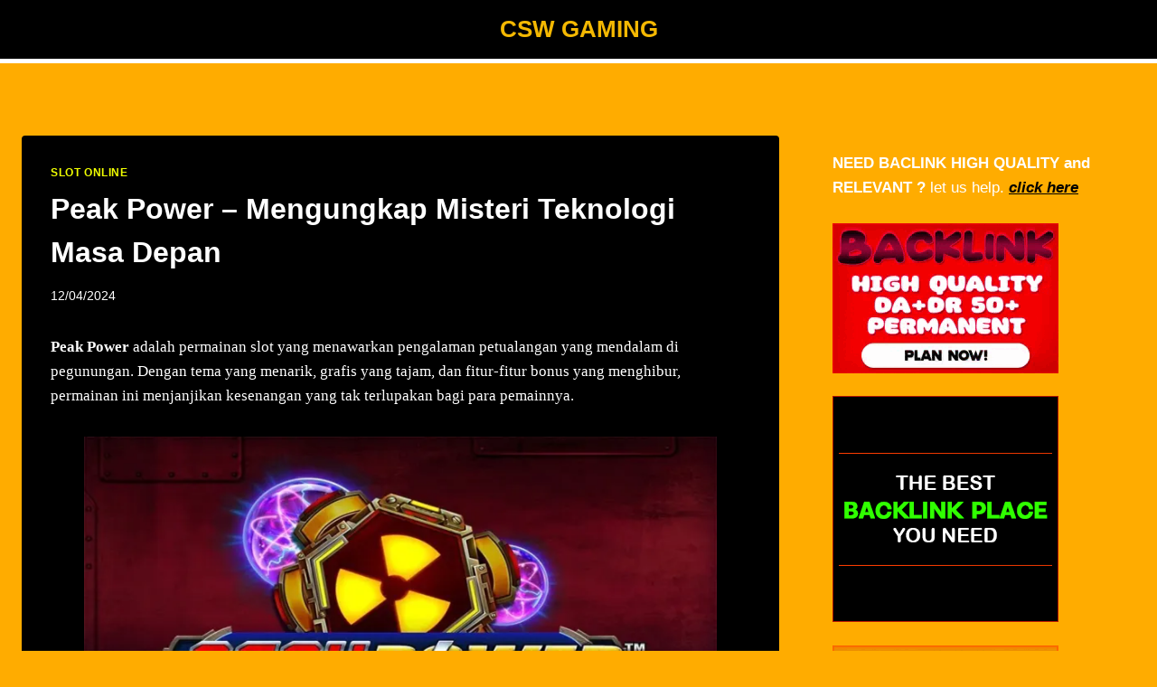

--- FILE ---
content_type: text/html; charset=UTF-8
request_url: https://cswgaming.com/peak-power-mengungkap-misteri-teknologi-masa-depan/
body_size: 95040
content:
<!doctype html>
<html lang="en-US" class="no-js" itemtype="https://schema.org/Blog" itemscope>
<head>
	<meta charset="UTF-8">
	<meta name="viewport" content="width=device-width, initial-scale=1, minimum-scale=1">
	<meta name='robots' content='index, follow, max-image-preview:large, max-snippet:-1, max-video-preview:-1' />

	<!-- This site is optimized with the Yoast SEO plugin v26.8 - https://yoast.com/product/yoast-seo-wordpress/ -->
	<title>Peak Power - Mengungkap Misteri Teknologi Masa Depan</title>
	<meta name="description" content="Peak Power adalah permainan slot yang menawarkan pengalaman petualangan yang mendalam di pegunungan. Dengan tema yang menarik, grafis yang" />
	<link rel="canonical" href="https://cswgaming.com/peak-power-mengungkap-misteri-teknologi-masa-depan/" />
	<meta property="og:locale" content="en_US" />
	<meta property="og:type" content="article" />
	<meta property="og:title" content="Peak Power - Mengungkap Misteri Teknologi Masa Depan" />
	<meta property="og:description" content="Peak Power adalah permainan slot yang menawarkan pengalaman petualangan yang mendalam di pegunungan. Dengan tema yang menarik, grafis yang" />
	<meta property="og:url" content="https://cswgaming.com/peak-power-mengungkap-misteri-teknologi-masa-depan/" />
	<meta property="og:site_name" content="CSW GAMING" />
	<meta property="article:published_time" content="2024-04-12T12:30:24+00:00" />
	<meta property="article:modified_time" content="2025-01-04T11:31:44+00:00" />
	<meta property="og:image" content="https://cswgaming.com/wp-content/uploads/2024/04/Peak-Power-Mengungkap-Misteri-Teknologi-Masa-Depan.webp" />
	<meta property="og:image:width" content="1400" />
	<meta property="og:image:height" content="700" />
	<meta property="og:image:type" content="image/webp" />
	<meta name="author" content="admincsw" />
	<meta name="twitter:card" content="summary_large_image" />
	<meta name="twitter:label1" content="Written by" />
	<meta name="twitter:data1" content="admincsw" />
	<meta name="twitter:label2" content="Est. reading time" />
	<meta name="twitter:data2" content="5 minutes" />
	<script type="application/ld+json" class="yoast-schema-graph">{"@context":"https://schema.org","@graph":[{"@type":"Article","@id":"https://cswgaming.com/peak-power-mengungkap-misteri-teknologi-masa-depan/#article","isPartOf":{"@id":"https://cswgaming.com/peak-power-mengungkap-misteri-teknologi-masa-depan/"},"author":{"name":"admincsw","@id":"https://cswgaming.com/#/schema/person/b0a9ff588122e6f7f8de307ca55a606d"},"headline":"Peak Power &#8211; Mengungkap Misteri Teknologi Masa Depan","datePublished":"2024-04-12T12:30:24+00:00","dateModified":"2025-01-04T11:31:44+00:00","mainEntityOfPage":{"@id":"https://cswgaming.com/peak-power-mengungkap-misteri-teknologi-masa-depan/"},"wordCount":1003,"publisher":{"@id":"https://cswgaming.com/#organization"},"image":{"@id":"https://cswgaming.com/peak-power-mengungkap-misteri-teknologi-masa-depan/#primaryimage"},"thumbnailUrl":"https://i0.wp.com/cswgaming.com/wp-content/uploads/2024/04/Peak-Power-Mengungkap-Misteri-Teknologi-Masa-Depan.webp?fit=1400%2C700&ssl=1","keywords":["Disain Slot Peak Power","Fitur Khusus Slot Peak Power","Peak Power","Sensasi Bermain Slot Peak Power","Simbol Pembayaran Slot Peak Power","SLOT GACOR","SLOT ONLINE","Tema Slot Peak Power"],"articleSection":["SLOT ONLINE"],"inLanguage":"en-US"},{"@type":"WebPage","@id":"https://cswgaming.com/peak-power-mengungkap-misteri-teknologi-masa-depan/","url":"https://cswgaming.com/peak-power-mengungkap-misteri-teknologi-masa-depan/","name":"Peak Power - Mengungkap Misteri Teknologi Masa Depan","isPartOf":{"@id":"https://cswgaming.com/#website"},"primaryImageOfPage":{"@id":"https://cswgaming.com/peak-power-mengungkap-misteri-teknologi-masa-depan/#primaryimage"},"image":{"@id":"https://cswgaming.com/peak-power-mengungkap-misteri-teknologi-masa-depan/#primaryimage"},"thumbnailUrl":"https://i0.wp.com/cswgaming.com/wp-content/uploads/2024/04/Peak-Power-Mengungkap-Misteri-Teknologi-Masa-Depan.webp?fit=1400%2C700&ssl=1","datePublished":"2024-04-12T12:30:24+00:00","dateModified":"2025-01-04T11:31:44+00:00","description":"Peak Power adalah permainan slot yang menawarkan pengalaman petualangan yang mendalam di pegunungan. Dengan tema yang menarik, grafis yang","breadcrumb":{"@id":"https://cswgaming.com/peak-power-mengungkap-misteri-teknologi-masa-depan/#breadcrumb"},"inLanguage":"en-US","potentialAction":[{"@type":"ReadAction","target":["https://cswgaming.com/peak-power-mengungkap-misteri-teknologi-masa-depan/"]}]},{"@type":"ImageObject","inLanguage":"en-US","@id":"https://cswgaming.com/peak-power-mengungkap-misteri-teknologi-masa-depan/#primaryimage","url":"https://i0.wp.com/cswgaming.com/wp-content/uploads/2024/04/Peak-Power-Mengungkap-Misteri-Teknologi-Masa-Depan.webp?fit=1400%2C700&ssl=1","contentUrl":"https://i0.wp.com/cswgaming.com/wp-content/uploads/2024/04/Peak-Power-Mengungkap-Misteri-Teknologi-Masa-Depan.webp?fit=1400%2C700&ssl=1","width":1400,"height":700,"caption":"Peak-Power-Mengungkap-Misteri-Teknologi-Masa-Depan"},{"@type":"BreadcrumbList","@id":"https://cswgaming.com/peak-power-mengungkap-misteri-teknologi-masa-depan/#breadcrumb","itemListElement":[{"@type":"ListItem","position":1,"name":"Beranda","item":"https://cswgaming.com/"},{"@type":"ListItem","position":2,"name":"Peak Power &#8211; Mengungkap Misteri Teknologi Masa Depan"}]},{"@type":"WebSite","@id":"https://cswgaming.com/#website","url":"https://cswgaming.com/","name":"CSW GAMING","description":"Link Referensi Game Slot dan Casino Terbaik","publisher":{"@id":"https://cswgaming.com/#organization"},"alternateName":"CSWGAMING","potentialAction":[{"@type":"SearchAction","target":{"@type":"EntryPoint","urlTemplate":"https://cswgaming.com/?s={search_term_string}"},"query-input":{"@type":"PropertyValueSpecification","valueRequired":true,"valueName":"search_term_string"}}],"inLanguage":"en-US"},{"@type":"Organization","@id":"https://cswgaming.com/#organization","name":"CSW GAMING","alternateName":"CSWGAMING","url":"https://cswgaming.com/","logo":{"@type":"ImageObject","inLanguage":"en-US","@id":"https://cswgaming.com/#/schema/logo/image/","url":"https://cswgaming.com/wp-content/uploads/2024/02/site-logo.jpg","contentUrl":"https://cswgaming.com/wp-content/uploads/2024/02/site-logo.jpg","width":696,"height":696,"caption":"CSW GAMING"},"image":{"@id":"https://cswgaming.com/#/schema/logo/image/"}},{"@type":"Person","@id":"https://cswgaming.com/#/schema/person/b0a9ff588122e6f7f8de307ca55a606d","name":"admincsw","image":{"@type":"ImageObject","inLanguage":"en-US","@id":"https://cswgaming.com/#/schema/person/image/","url":"https://secure.gravatar.com/avatar/6ebfc0d094209ac171e8727190241f9d51c0662ba9d3cffa88a95438fbfc759b?s=96&d=mm&r=g","contentUrl":"https://secure.gravatar.com/avatar/6ebfc0d094209ac171e8727190241f9d51c0662ba9d3cffa88a95438fbfc759b?s=96&d=mm&r=g","caption":"admincsw"},"sameAs":["https://cswgaming.com"],"url":"https://cswgaming.com/author/admincsw/"}]}</script>
	<!-- / Yoast SEO plugin. -->


<link rel='dns-prefetch' href='//stats.wp.com' />
<link rel='preconnect' href='//i0.wp.com' />
<link rel='preconnect' href='//c0.wp.com' />
<link rel="alternate" type="application/rss+xml" title="CSW GAMING &raquo; Feed" href="https://cswgaming.com/feed/" />
			<script>document.documentElement.classList.remove( 'no-js' );</script>
			<link rel="alternate" title="oEmbed (JSON)" type="application/json+oembed" href="https://cswgaming.com/wp-json/oembed/1.0/embed?url=https%3A%2F%2Fcswgaming.com%2Fpeak-power-mengungkap-misteri-teknologi-masa-depan%2F" />
<link rel="alternate" title="oEmbed (XML)" type="text/xml+oembed" href="https://cswgaming.com/wp-json/oembed/1.0/embed?url=https%3A%2F%2Fcswgaming.com%2Fpeak-power-mengungkap-misteri-teknologi-masa-depan%2F&#038;format=xml" />
<style id='wp-img-auto-sizes-contain-inline-css'>
img:is([sizes=auto i],[sizes^="auto," i]){contain-intrinsic-size:3000px 1500px}
/*# sourceURL=wp-img-auto-sizes-contain-inline-css */
</style>

<style id='wp-emoji-styles-inline-css'>

	img.wp-smiley, img.emoji {
		display: inline !important;
		border: none !important;
		box-shadow: none !important;
		height: 1em !important;
		width: 1em !important;
		margin: 0 0.07em !important;
		vertical-align: -0.1em !important;
		background: none !important;
		padding: 0 !important;
	}
/*# sourceURL=wp-emoji-styles-inline-css */
</style>
<link rel='stylesheet' id='wp-block-library-css' href='https://c0.wp.com/c/6.9/wp-includes/css/dist/block-library/style.min.css' media='all' />
<style id='wp-block-heading-inline-css'>
h1:where(.wp-block-heading).has-background,h2:where(.wp-block-heading).has-background,h3:where(.wp-block-heading).has-background,h4:where(.wp-block-heading).has-background,h5:where(.wp-block-heading).has-background,h6:where(.wp-block-heading).has-background{padding:1.25em 2.375em}h1.has-text-align-left[style*=writing-mode]:where([style*=vertical-lr]),h1.has-text-align-right[style*=writing-mode]:where([style*=vertical-rl]),h2.has-text-align-left[style*=writing-mode]:where([style*=vertical-lr]),h2.has-text-align-right[style*=writing-mode]:where([style*=vertical-rl]),h3.has-text-align-left[style*=writing-mode]:where([style*=vertical-lr]),h3.has-text-align-right[style*=writing-mode]:where([style*=vertical-rl]),h4.has-text-align-left[style*=writing-mode]:where([style*=vertical-lr]),h4.has-text-align-right[style*=writing-mode]:where([style*=vertical-rl]),h5.has-text-align-left[style*=writing-mode]:where([style*=vertical-lr]),h5.has-text-align-right[style*=writing-mode]:where([style*=vertical-rl]),h6.has-text-align-left[style*=writing-mode]:where([style*=vertical-lr]),h6.has-text-align-right[style*=writing-mode]:where([style*=vertical-rl]){rotate:180deg}
/*# sourceURL=https://c0.wp.com/c/6.9/wp-includes/blocks/heading/style.min.css */
</style>
<style id='wp-block-image-inline-css'>
.wp-block-image>a,.wp-block-image>figure>a{display:inline-block}.wp-block-image img{box-sizing:border-box;height:auto;max-width:100%;vertical-align:bottom}@media not (prefers-reduced-motion){.wp-block-image img.hide{visibility:hidden}.wp-block-image img.show{animation:show-content-image .4s}}.wp-block-image[style*=border-radius] img,.wp-block-image[style*=border-radius]>a{border-radius:inherit}.wp-block-image.has-custom-border img{box-sizing:border-box}.wp-block-image.aligncenter{text-align:center}.wp-block-image.alignfull>a,.wp-block-image.alignwide>a{width:100%}.wp-block-image.alignfull img,.wp-block-image.alignwide img{height:auto;width:100%}.wp-block-image .aligncenter,.wp-block-image .alignleft,.wp-block-image .alignright,.wp-block-image.aligncenter,.wp-block-image.alignleft,.wp-block-image.alignright{display:table}.wp-block-image .aligncenter>figcaption,.wp-block-image .alignleft>figcaption,.wp-block-image .alignright>figcaption,.wp-block-image.aligncenter>figcaption,.wp-block-image.alignleft>figcaption,.wp-block-image.alignright>figcaption{caption-side:bottom;display:table-caption}.wp-block-image .alignleft{float:left;margin:.5em 1em .5em 0}.wp-block-image .alignright{float:right;margin:.5em 0 .5em 1em}.wp-block-image .aligncenter{margin-left:auto;margin-right:auto}.wp-block-image :where(figcaption){margin-bottom:1em;margin-top:.5em}.wp-block-image.is-style-circle-mask img{border-radius:9999px}@supports ((-webkit-mask-image:none) or (mask-image:none)) or (-webkit-mask-image:none){.wp-block-image.is-style-circle-mask img{border-radius:0;-webkit-mask-image:url('data:image/svg+xml;utf8,<svg viewBox="0 0 100 100" xmlns="http://www.w3.org/2000/svg"><circle cx="50" cy="50" r="50"/></svg>');mask-image:url('data:image/svg+xml;utf8,<svg viewBox="0 0 100 100" xmlns="http://www.w3.org/2000/svg"><circle cx="50" cy="50" r="50"/></svg>');mask-mode:alpha;-webkit-mask-position:center;mask-position:center;-webkit-mask-repeat:no-repeat;mask-repeat:no-repeat;-webkit-mask-size:contain;mask-size:contain}}:root :where(.wp-block-image.is-style-rounded img,.wp-block-image .is-style-rounded img){border-radius:9999px}.wp-block-image figure{margin:0}.wp-lightbox-container{display:flex;flex-direction:column;position:relative}.wp-lightbox-container img{cursor:zoom-in}.wp-lightbox-container img:hover+button{opacity:1}.wp-lightbox-container button{align-items:center;backdrop-filter:blur(16px) saturate(180%);background-color:#5a5a5a40;border:none;border-radius:4px;cursor:zoom-in;display:flex;height:20px;justify-content:center;opacity:0;padding:0;position:absolute;right:16px;text-align:center;top:16px;width:20px;z-index:100}@media not (prefers-reduced-motion){.wp-lightbox-container button{transition:opacity .2s ease}}.wp-lightbox-container button:focus-visible{outline:3px auto #5a5a5a40;outline:3px auto -webkit-focus-ring-color;outline-offset:3px}.wp-lightbox-container button:hover{cursor:pointer;opacity:1}.wp-lightbox-container button:focus{opacity:1}.wp-lightbox-container button:focus,.wp-lightbox-container button:hover,.wp-lightbox-container button:not(:hover):not(:active):not(.has-background){background-color:#5a5a5a40;border:none}.wp-lightbox-overlay{box-sizing:border-box;cursor:zoom-out;height:100vh;left:0;overflow:hidden;position:fixed;top:0;visibility:hidden;width:100%;z-index:100000}.wp-lightbox-overlay .close-button{align-items:center;cursor:pointer;display:flex;justify-content:center;min-height:40px;min-width:40px;padding:0;position:absolute;right:calc(env(safe-area-inset-right) + 16px);top:calc(env(safe-area-inset-top) + 16px);z-index:5000000}.wp-lightbox-overlay .close-button:focus,.wp-lightbox-overlay .close-button:hover,.wp-lightbox-overlay .close-button:not(:hover):not(:active):not(.has-background){background:none;border:none}.wp-lightbox-overlay .lightbox-image-container{height:var(--wp--lightbox-container-height);left:50%;overflow:hidden;position:absolute;top:50%;transform:translate(-50%,-50%);transform-origin:top left;width:var(--wp--lightbox-container-width);z-index:9999999999}.wp-lightbox-overlay .wp-block-image{align-items:center;box-sizing:border-box;display:flex;height:100%;justify-content:center;margin:0;position:relative;transform-origin:0 0;width:100%;z-index:3000000}.wp-lightbox-overlay .wp-block-image img{height:var(--wp--lightbox-image-height);min-height:var(--wp--lightbox-image-height);min-width:var(--wp--lightbox-image-width);width:var(--wp--lightbox-image-width)}.wp-lightbox-overlay .wp-block-image figcaption{display:none}.wp-lightbox-overlay button{background:none;border:none}.wp-lightbox-overlay .scrim{background-color:#fff;height:100%;opacity:.9;position:absolute;width:100%;z-index:2000000}.wp-lightbox-overlay.active{visibility:visible}@media not (prefers-reduced-motion){.wp-lightbox-overlay.active{animation:turn-on-visibility .25s both}.wp-lightbox-overlay.active img{animation:turn-on-visibility .35s both}.wp-lightbox-overlay.show-closing-animation:not(.active){animation:turn-off-visibility .35s both}.wp-lightbox-overlay.show-closing-animation:not(.active) img{animation:turn-off-visibility .25s both}.wp-lightbox-overlay.zoom.active{animation:none;opacity:1;visibility:visible}.wp-lightbox-overlay.zoom.active .lightbox-image-container{animation:lightbox-zoom-in .4s}.wp-lightbox-overlay.zoom.active .lightbox-image-container img{animation:none}.wp-lightbox-overlay.zoom.active .scrim{animation:turn-on-visibility .4s forwards}.wp-lightbox-overlay.zoom.show-closing-animation:not(.active){animation:none}.wp-lightbox-overlay.zoom.show-closing-animation:not(.active) .lightbox-image-container{animation:lightbox-zoom-out .4s}.wp-lightbox-overlay.zoom.show-closing-animation:not(.active) .lightbox-image-container img{animation:none}.wp-lightbox-overlay.zoom.show-closing-animation:not(.active) .scrim{animation:turn-off-visibility .4s forwards}}@keyframes show-content-image{0%{visibility:hidden}99%{visibility:hidden}to{visibility:visible}}@keyframes turn-on-visibility{0%{opacity:0}to{opacity:1}}@keyframes turn-off-visibility{0%{opacity:1;visibility:visible}99%{opacity:0;visibility:visible}to{opacity:0;visibility:hidden}}@keyframes lightbox-zoom-in{0%{transform:translate(calc((-100vw + var(--wp--lightbox-scrollbar-width))/2 + var(--wp--lightbox-initial-left-position)),calc(-50vh + var(--wp--lightbox-initial-top-position))) scale(var(--wp--lightbox-scale))}to{transform:translate(-50%,-50%) scale(1)}}@keyframes lightbox-zoom-out{0%{transform:translate(-50%,-50%) scale(1);visibility:visible}99%{visibility:visible}to{transform:translate(calc((-100vw + var(--wp--lightbox-scrollbar-width))/2 + var(--wp--lightbox-initial-left-position)),calc(-50vh + var(--wp--lightbox-initial-top-position))) scale(var(--wp--lightbox-scale));visibility:hidden}}
/*# sourceURL=https://c0.wp.com/c/6.9/wp-includes/blocks/image/style.min.css */
</style>
<style id='wp-block-latest-comments-inline-css'>
ol.wp-block-latest-comments{box-sizing:border-box;margin-left:0}:where(.wp-block-latest-comments:not([style*=line-height] .wp-block-latest-comments__comment)){line-height:1.1}:where(.wp-block-latest-comments:not([style*=line-height] .wp-block-latest-comments__comment-excerpt p)){line-height:1.8}.has-dates :where(.wp-block-latest-comments:not([style*=line-height])),.has-excerpts :where(.wp-block-latest-comments:not([style*=line-height])){line-height:1.5}.wp-block-latest-comments .wp-block-latest-comments{padding-left:0}.wp-block-latest-comments__comment{list-style:none;margin-bottom:1em}.has-avatars .wp-block-latest-comments__comment{list-style:none;min-height:2.25em}.has-avatars .wp-block-latest-comments__comment .wp-block-latest-comments__comment-excerpt,.has-avatars .wp-block-latest-comments__comment .wp-block-latest-comments__comment-meta{margin-left:3.25em}.wp-block-latest-comments__comment-excerpt p{font-size:.875em;margin:.36em 0 1.4em}.wp-block-latest-comments__comment-date{display:block;font-size:.75em}.wp-block-latest-comments .avatar,.wp-block-latest-comments__comment-avatar{border-radius:1.5em;display:block;float:left;height:2.5em;margin-right:.75em;width:2.5em}.wp-block-latest-comments[class*=-font-size] a,.wp-block-latest-comments[style*=font-size] a{font-size:inherit}
/*# sourceURL=https://c0.wp.com/c/6.9/wp-includes/blocks/latest-comments/style.min.css */
</style>
<style id='wp-block-latest-posts-inline-css'>
.wp-block-latest-posts{box-sizing:border-box}.wp-block-latest-posts.alignleft{margin-right:2em}.wp-block-latest-posts.alignright{margin-left:2em}.wp-block-latest-posts.wp-block-latest-posts__list{list-style:none}.wp-block-latest-posts.wp-block-latest-posts__list li{clear:both;overflow-wrap:break-word}.wp-block-latest-posts.is-grid{display:flex;flex-wrap:wrap}.wp-block-latest-posts.is-grid li{margin:0 1.25em 1.25em 0;width:100%}@media (min-width:600px){.wp-block-latest-posts.columns-2 li{width:calc(50% - .625em)}.wp-block-latest-posts.columns-2 li:nth-child(2n){margin-right:0}.wp-block-latest-posts.columns-3 li{width:calc(33.33333% - .83333em)}.wp-block-latest-posts.columns-3 li:nth-child(3n){margin-right:0}.wp-block-latest-posts.columns-4 li{width:calc(25% - .9375em)}.wp-block-latest-posts.columns-4 li:nth-child(4n){margin-right:0}.wp-block-latest-posts.columns-5 li{width:calc(20% - 1em)}.wp-block-latest-posts.columns-5 li:nth-child(5n){margin-right:0}.wp-block-latest-posts.columns-6 li{width:calc(16.66667% - 1.04167em)}.wp-block-latest-posts.columns-6 li:nth-child(6n){margin-right:0}}:root :where(.wp-block-latest-posts.is-grid){padding:0}:root :where(.wp-block-latest-posts.wp-block-latest-posts__list){padding-left:0}.wp-block-latest-posts__post-author,.wp-block-latest-posts__post-date{display:block;font-size:.8125em}.wp-block-latest-posts__post-excerpt,.wp-block-latest-posts__post-full-content{margin-bottom:1em;margin-top:.5em}.wp-block-latest-posts__featured-image a{display:inline-block}.wp-block-latest-posts__featured-image img{height:auto;max-width:100%;width:auto}.wp-block-latest-posts__featured-image.alignleft{float:left;margin-right:1em}.wp-block-latest-posts__featured-image.alignright{float:right;margin-left:1em}.wp-block-latest-posts__featured-image.aligncenter{margin-bottom:1em;text-align:center}
/*# sourceURL=https://c0.wp.com/c/6.9/wp-includes/blocks/latest-posts/style.min.css */
</style>
<style id='wp-block-search-inline-css'>
.wp-block-search__button{margin-left:10px;word-break:normal}.wp-block-search__button.has-icon{line-height:0}.wp-block-search__button svg{height:1.25em;min-height:24px;min-width:24px;width:1.25em;fill:currentColor;vertical-align:text-bottom}:where(.wp-block-search__button){border:1px solid #ccc;padding:6px 10px}.wp-block-search__inside-wrapper{display:flex;flex:auto;flex-wrap:nowrap;max-width:100%}.wp-block-search__label{width:100%}.wp-block-search.wp-block-search__button-only .wp-block-search__button{box-sizing:border-box;display:flex;flex-shrink:0;justify-content:center;margin-left:0;max-width:100%}.wp-block-search.wp-block-search__button-only .wp-block-search__inside-wrapper{min-width:0!important;transition-property:width}.wp-block-search.wp-block-search__button-only .wp-block-search__input{flex-basis:100%;transition-duration:.3s}.wp-block-search.wp-block-search__button-only.wp-block-search__searchfield-hidden,.wp-block-search.wp-block-search__button-only.wp-block-search__searchfield-hidden .wp-block-search__inside-wrapper{overflow:hidden}.wp-block-search.wp-block-search__button-only.wp-block-search__searchfield-hidden .wp-block-search__input{border-left-width:0!important;border-right-width:0!important;flex-basis:0;flex-grow:0;margin:0;min-width:0!important;padding-left:0!important;padding-right:0!important;width:0!important}:where(.wp-block-search__input){appearance:none;border:1px solid #949494;flex-grow:1;font-family:inherit;font-size:inherit;font-style:inherit;font-weight:inherit;letter-spacing:inherit;line-height:inherit;margin-left:0;margin-right:0;min-width:3rem;padding:8px;text-decoration:unset!important;text-transform:inherit}:where(.wp-block-search__button-inside .wp-block-search__inside-wrapper){background-color:#fff;border:1px solid #949494;box-sizing:border-box;padding:4px}:where(.wp-block-search__button-inside .wp-block-search__inside-wrapper) .wp-block-search__input{border:none;border-radius:0;padding:0 4px}:where(.wp-block-search__button-inside .wp-block-search__inside-wrapper) .wp-block-search__input:focus{outline:none}:where(.wp-block-search__button-inside .wp-block-search__inside-wrapper) :where(.wp-block-search__button){padding:4px 8px}.wp-block-search.aligncenter .wp-block-search__inside-wrapper{margin:auto}.wp-block[data-align=right] .wp-block-search.wp-block-search__button-only .wp-block-search__inside-wrapper{float:right}
/*# sourceURL=https://c0.wp.com/c/6.9/wp-includes/blocks/search/style.min.css */
</style>
<style id='wp-block-group-inline-css'>
.wp-block-group{box-sizing:border-box}:where(.wp-block-group.wp-block-group-is-layout-constrained){position:relative}
/*# sourceURL=https://c0.wp.com/c/6.9/wp-includes/blocks/group/style.min.css */
</style>
<style id='wp-block-paragraph-inline-css'>
.is-small-text{font-size:.875em}.is-regular-text{font-size:1em}.is-large-text{font-size:2.25em}.is-larger-text{font-size:3em}.has-drop-cap:not(:focus):first-letter{float:left;font-size:8.4em;font-style:normal;font-weight:100;line-height:.68;margin:.05em .1em 0 0;text-transform:uppercase}body.rtl .has-drop-cap:not(:focus):first-letter{float:none;margin-left:.1em}p.has-drop-cap.has-background{overflow:hidden}:root :where(p.has-background){padding:1.25em 2.375em}:where(p.has-text-color:not(.has-link-color)) a{color:inherit}p.has-text-align-left[style*="writing-mode:vertical-lr"],p.has-text-align-right[style*="writing-mode:vertical-rl"]{rotate:180deg}
/*# sourceURL=https://c0.wp.com/c/6.9/wp-includes/blocks/paragraph/style.min.css */
</style>
<style id='global-styles-inline-css'>
:root{--wp--preset--aspect-ratio--square: 1;--wp--preset--aspect-ratio--4-3: 4/3;--wp--preset--aspect-ratio--3-4: 3/4;--wp--preset--aspect-ratio--3-2: 3/2;--wp--preset--aspect-ratio--2-3: 2/3;--wp--preset--aspect-ratio--16-9: 16/9;--wp--preset--aspect-ratio--9-16: 9/16;--wp--preset--color--black: #000000;--wp--preset--color--cyan-bluish-gray: #abb8c3;--wp--preset--color--white: #ffffff;--wp--preset--color--pale-pink: #f78da7;--wp--preset--color--vivid-red: #cf2e2e;--wp--preset--color--luminous-vivid-orange: #ff6900;--wp--preset--color--luminous-vivid-amber: #fcb900;--wp--preset--color--light-green-cyan: #7bdcb5;--wp--preset--color--vivid-green-cyan: #00d084;--wp--preset--color--pale-cyan-blue: #8ed1fc;--wp--preset--color--vivid-cyan-blue: #0693e3;--wp--preset--color--vivid-purple: #9b51e0;--wp--preset--color--theme-palette-1: var(--global-palette1);--wp--preset--color--theme-palette-2: var(--global-palette2);--wp--preset--color--theme-palette-3: var(--global-palette3);--wp--preset--color--theme-palette-4: var(--global-palette4);--wp--preset--color--theme-palette-5: var(--global-palette5);--wp--preset--color--theme-palette-6: var(--global-palette6);--wp--preset--color--theme-palette-7: var(--global-palette7);--wp--preset--color--theme-palette-8: var(--global-palette8);--wp--preset--color--theme-palette-9: var(--global-palette9);--wp--preset--color--theme-palette-10: var(--global-palette10);--wp--preset--color--theme-palette-11: var(--global-palette11);--wp--preset--color--theme-palette-12: var(--global-palette12);--wp--preset--color--theme-palette-13: var(--global-palette13);--wp--preset--color--theme-palette-14: var(--global-palette14);--wp--preset--color--theme-palette-15: var(--global-palette15);--wp--preset--gradient--vivid-cyan-blue-to-vivid-purple: linear-gradient(135deg,rgb(6,147,227) 0%,rgb(155,81,224) 100%);--wp--preset--gradient--light-green-cyan-to-vivid-green-cyan: linear-gradient(135deg,rgb(122,220,180) 0%,rgb(0,208,130) 100%);--wp--preset--gradient--luminous-vivid-amber-to-luminous-vivid-orange: linear-gradient(135deg,rgb(252,185,0) 0%,rgb(255,105,0) 100%);--wp--preset--gradient--luminous-vivid-orange-to-vivid-red: linear-gradient(135deg,rgb(255,105,0) 0%,rgb(207,46,46) 100%);--wp--preset--gradient--very-light-gray-to-cyan-bluish-gray: linear-gradient(135deg,rgb(238,238,238) 0%,rgb(169,184,195) 100%);--wp--preset--gradient--cool-to-warm-spectrum: linear-gradient(135deg,rgb(74,234,220) 0%,rgb(151,120,209) 20%,rgb(207,42,186) 40%,rgb(238,44,130) 60%,rgb(251,105,98) 80%,rgb(254,248,76) 100%);--wp--preset--gradient--blush-light-purple: linear-gradient(135deg,rgb(255,206,236) 0%,rgb(152,150,240) 100%);--wp--preset--gradient--blush-bordeaux: linear-gradient(135deg,rgb(254,205,165) 0%,rgb(254,45,45) 50%,rgb(107,0,62) 100%);--wp--preset--gradient--luminous-dusk: linear-gradient(135deg,rgb(255,203,112) 0%,rgb(199,81,192) 50%,rgb(65,88,208) 100%);--wp--preset--gradient--pale-ocean: linear-gradient(135deg,rgb(255,245,203) 0%,rgb(182,227,212) 50%,rgb(51,167,181) 100%);--wp--preset--gradient--electric-grass: linear-gradient(135deg,rgb(202,248,128) 0%,rgb(113,206,126) 100%);--wp--preset--gradient--midnight: linear-gradient(135deg,rgb(2,3,129) 0%,rgb(40,116,252) 100%);--wp--preset--font-size--small: var(--global-font-size-small);--wp--preset--font-size--medium: var(--global-font-size-medium);--wp--preset--font-size--large: var(--global-font-size-large);--wp--preset--font-size--x-large: 42px;--wp--preset--font-size--larger: var(--global-font-size-larger);--wp--preset--font-size--xxlarge: var(--global-font-size-xxlarge);--wp--preset--spacing--20: 0.44rem;--wp--preset--spacing--30: 0.67rem;--wp--preset--spacing--40: 1rem;--wp--preset--spacing--50: 1.5rem;--wp--preset--spacing--60: 2.25rem;--wp--preset--spacing--70: 3.38rem;--wp--preset--spacing--80: 5.06rem;--wp--preset--shadow--natural: 6px 6px 9px rgba(0, 0, 0, 0.2);--wp--preset--shadow--deep: 12px 12px 50px rgba(0, 0, 0, 0.4);--wp--preset--shadow--sharp: 6px 6px 0px rgba(0, 0, 0, 0.2);--wp--preset--shadow--outlined: 6px 6px 0px -3px rgb(255, 255, 255), 6px 6px rgb(0, 0, 0);--wp--preset--shadow--crisp: 6px 6px 0px rgb(0, 0, 0);}:where(.is-layout-flex){gap: 0.5em;}:where(.is-layout-grid){gap: 0.5em;}body .is-layout-flex{display: flex;}.is-layout-flex{flex-wrap: wrap;align-items: center;}.is-layout-flex > :is(*, div){margin: 0;}body .is-layout-grid{display: grid;}.is-layout-grid > :is(*, div){margin: 0;}:where(.wp-block-columns.is-layout-flex){gap: 2em;}:where(.wp-block-columns.is-layout-grid){gap: 2em;}:where(.wp-block-post-template.is-layout-flex){gap: 1.25em;}:where(.wp-block-post-template.is-layout-grid){gap: 1.25em;}.has-black-color{color: var(--wp--preset--color--black) !important;}.has-cyan-bluish-gray-color{color: var(--wp--preset--color--cyan-bluish-gray) !important;}.has-white-color{color: var(--wp--preset--color--white) !important;}.has-pale-pink-color{color: var(--wp--preset--color--pale-pink) !important;}.has-vivid-red-color{color: var(--wp--preset--color--vivid-red) !important;}.has-luminous-vivid-orange-color{color: var(--wp--preset--color--luminous-vivid-orange) !important;}.has-luminous-vivid-amber-color{color: var(--wp--preset--color--luminous-vivid-amber) !important;}.has-light-green-cyan-color{color: var(--wp--preset--color--light-green-cyan) !important;}.has-vivid-green-cyan-color{color: var(--wp--preset--color--vivid-green-cyan) !important;}.has-pale-cyan-blue-color{color: var(--wp--preset--color--pale-cyan-blue) !important;}.has-vivid-cyan-blue-color{color: var(--wp--preset--color--vivid-cyan-blue) !important;}.has-vivid-purple-color{color: var(--wp--preset--color--vivid-purple) !important;}.has-black-background-color{background-color: var(--wp--preset--color--black) !important;}.has-cyan-bluish-gray-background-color{background-color: var(--wp--preset--color--cyan-bluish-gray) !important;}.has-white-background-color{background-color: var(--wp--preset--color--white) !important;}.has-pale-pink-background-color{background-color: var(--wp--preset--color--pale-pink) !important;}.has-vivid-red-background-color{background-color: var(--wp--preset--color--vivid-red) !important;}.has-luminous-vivid-orange-background-color{background-color: var(--wp--preset--color--luminous-vivid-orange) !important;}.has-luminous-vivid-amber-background-color{background-color: var(--wp--preset--color--luminous-vivid-amber) !important;}.has-light-green-cyan-background-color{background-color: var(--wp--preset--color--light-green-cyan) !important;}.has-vivid-green-cyan-background-color{background-color: var(--wp--preset--color--vivid-green-cyan) !important;}.has-pale-cyan-blue-background-color{background-color: var(--wp--preset--color--pale-cyan-blue) !important;}.has-vivid-cyan-blue-background-color{background-color: var(--wp--preset--color--vivid-cyan-blue) !important;}.has-vivid-purple-background-color{background-color: var(--wp--preset--color--vivid-purple) !important;}.has-black-border-color{border-color: var(--wp--preset--color--black) !important;}.has-cyan-bluish-gray-border-color{border-color: var(--wp--preset--color--cyan-bluish-gray) !important;}.has-white-border-color{border-color: var(--wp--preset--color--white) !important;}.has-pale-pink-border-color{border-color: var(--wp--preset--color--pale-pink) !important;}.has-vivid-red-border-color{border-color: var(--wp--preset--color--vivid-red) !important;}.has-luminous-vivid-orange-border-color{border-color: var(--wp--preset--color--luminous-vivid-orange) !important;}.has-luminous-vivid-amber-border-color{border-color: var(--wp--preset--color--luminous-vivid-amber) !important;}.has-light-green-cyan-border-color{border-color: var(--wp--preset--color--light-green-cyan) !important;}.has-vivid-green-cyan-border-color{border-color: var(--wp--preset--color--vivid-green-cyan) !important;}.has-pale-cyan-blue-border-color{border-color: var(--wp--preset--color--pale-cyan-blue) !important;}.has-vivid-cyan-blue-border-color{border-color: var(--wp--preset--color--vivid-cyan-blue) !important;}.has-vivid-purple-border-color{border-color: var(--wp--preset--color--vivid-purple) !important;}.has-vivid-cyan-blue-to-vivid-purple-gradient-background{background: var(--wp--preset--gradient--vivid-cyan-blue-to-vivid-purple) !important;}.has-light-green-cyan-to-vivid-green-cyan-gradient-background{background: var(--wp--preset--gradient--light-green-cyan-to-vivid-green-cyan) !important;}.has-luminous-vivid-amber-to-luminous-vivid-orange-gradient-background{background: var(--wp--preset--gradient--luminous-vivid-amber-to-luminous-vivid-orange) !important;}.has-luminous-vivid-orange-to-vivid-red-gradient-background{background: var(--wp--preset--gradient--luminous-vivid-orange-to-vivid-red) !important;}.has-very-light-gray-to-cyan-bluish-gray-gradient-background{background: var(--wp--preset--gradient--very-light-gray-to-cyan-bluish-gray) !important;}.has-cool-to-warm-spectrum-gradient-background{background: var(--wp--preset--gradient--cool-to-warm-spectrum) !important;}.has-blush-light-purple-gradient-background{background: var(--wp--preset--gradient--blush-light-purple) !important;}.has-blush-bordeaux-gradient-background{background: var(--wp--preset--gradient--blush-bordeaux) !important;}.has-luminous-dusk-gradient-background{background: var(--wp--preset--gradient--luminous-dusk) !important;}.has-pale-ocean-gradient-background{background: var(--wp--preset--gradient--pale-ocean) !important;}.has-electric-grass-gradient-background{background: var(--wp--preset--gradient--electric-grass) !important;}.has-midnight-gradient-background{background: var(--wp--preset--gradient--midnight) !important;}.has-small-font-size{font-size: var(--wp--preset--font-size--small) !important;}.has-medium-font-size{font-size: var(--wp--preset--font-size--medium) !important;}.has-large-font-size{font-size: var(--wp--preset--font-size--large) !important;}.has-x-large-font-size{font-size: var(--wp--preset--font-size--x-large) !important;}
/*# sourceURL=global-styles-inline-css */
</style>

<style id='classic-theme-styles-inline-css'>
/*! This file is auto-generated */
.wp-block-button__link{color:#fff;background-color:#32373c;border-radius:9999px;box-shadow:none;text-decoration:none;padding:calc(.667em + 2px) calc(1.333em + 2px);font-size:1.125em}.wp-block-file__button{background:#32373c;color:#fff;text-decoration:none}
/*# sourceURL=/wp-includes/css/classic-themes.min.css */
</style>
<link rel='stylesheet' id='kadence-global-css' href='https://cswgaming.com/wp-content/themes/kadence/assets/css/global.min.css?ver=1.4.3' media='all' />
<style id='kadence-global-inline-css'>
/* Kadence Base CSS */
:root{--global-palette1:#000000;--global-palette2:#ffffff;--global-palette3:#000000;--global-palette4:#ffffff;--global-palette5:#ffffff;--global-palette6:#ffffff;--global-palette7:#EDF2F7;--global-palette8:#F7FAFC;--global-palette9:#636363;--global-palette10:oklch(from var(--global-palette1) calc(l + 0.10 * (1 - l)) calc(c * 1.00) calc(h + 180) / 100%);--global-palette11:#13612e;--global-palette12:#1159af;--global-palette13:#b82105;--global-palette14:#f7630c;--global-palette15:#f5a524;--global-palette9rgb:99, 99, 99;--global-palette-highlight:#f0ff00;--global-palette-highlight-alt:var(--global-palette2);--global-palette-highlight-alt2:var(--global-palette9);--global-palette-btn-bg:var(--global-palette1);--global-palette-btn-bg-hover:var(--global-palette2);--global-palette-btn:var(--global-palette9);--global-palette-btn-hover:var(--global-palette9);--global-palette-btn-sec-bg:var(--global-palette7);--global-palette-btn-sec-bg-hover:var(--global-palette2);--global-palette-btn-sec:var(--global-palette3);--global-palette-btn-sec-hover:var(--global-palette9);--global-body-font-family:-apple-system,BlinkMacSystemFont,"Segoe UI",Roboto,Oxygen-Sans,Ubuntu,Cantarell,"Helvetica Neue",sans-serif, "Apple Color Emoji", "Segoe UI Emoji", "Segoe UI Symbol";--global-heading-font-family:inherit;--global-primary-nav-font-family:inherit;--global-fallback-font:sans-serif;--global-display-fallback-font:sans-serif;--global-content-width:1290px;--global-content-wide-width:calc(1290px + 230px);--global-content-narrow-width:842px;--global-content-edge-padding:1.5rem;--global-content-boxed-padding:2rem;--global-calc-content-width:calc(1290px - var(--global-content-edge-padding) - var(--global-content-edge-padding) );--wp--style--global--content-size:var(--global-calc-content-width);}.wp-site-blocks{--global-vw:calc( 100vw - ( 0.5 * var(--scrollbar-offset)));}body{background:#ffac00;}body, input, select, optgroup, textarea{font-weight:400;font-size:17px;line-height:1.6;font-family:var(--global-body-font-family);color:var(--global-palette4);}.content-bg, body.content-style-unboxed .site{background:var(--global-palette3);}h1,h2,h3,h4,h5,h6{font-family:var(--global-heading-font-family);}h1{font-style:normal;font-weight:700;font-size:32px;line-height:1.5;color:#ffffff;}h2{font-style:normal;font-weight:700;font-size:28px;line-height:1.5;color:#fff7f7;}h3{font-style:normal;font-weight:700;font-size:24px;line-height:1.5;color:#ffffff;}h4{font-weight:700;font-size:22px;line-height:1.5;color:var(--global-palette4);}h5{font-weight:700;font-size:20px;line-height:1.5;color:var(--global-palette4);}h6{font-weight:700;font-size:18px;line-height:1.5;color:var(--global-palette5);}.entry-hero .kadence-breadcrumbs{max-width:1290px;}.site-container, .site-header-row-layout-contained, .site-footer-row-layout-contained, .entry-hero-layout-contained, .comments-area, .alignfull > .wp-block-cover__inner-container, .alignwide > .wp-block-cover__inner-container{max-width:var(--global-content-width);}.content-width-narrow .content-container.site-container, .content-width-narrow .hero-container.site-container{max-width:var(--global-content-narrow-width);}@media all and (min-width: 1520px){.wp-site-blocks .content-container  .alignwide{margin-left:-115px;margin-right:-115px;width:unset;max-width:unset;}}@media all and (min-width: 1102px){.content-width-narrow .wp-site-blocks .content-container .alignwide{margin-left:-130px;margin-right:-130px;width:unset;max-width:unset;}}.content-style-boxed .wp-site-blocks .entry-content .alignwide{margin-left:calc( -1 * var( --global-content-boxed-padding ) );margin-right:calc( -1 * var( --global-content-boxed-padding ) );}.content-area{margin-top:5rem;margin-bottom:5rem;}@media all and (max-width: 1024px){.content-area{margin-top:3rem;margin-bottom:3rem;}}@media all and (max-width: 767px){.content-area{margin-top:2rem;margin-bottom:2rem;}}@media all and (max-width: 1024px){:root{--global-content-boxed-padding:2rem;}}@media all and (max-width: 767px){:root{--global-content-boxed-padding:1.5rem;}}.entry-content-wrap{padding:2rem;}@media all and (max-width: 1024px){.entry-content-wrap{padding:2rem;}}@media all and (max-width: 767px){.entry-content-wrap{padding:1.5rem;}}.entry.single-entry{box-shadow:0px 15px 15px -10px rgba(0,0,0,0.05);}.entry.loop-entry{box-shadow:0px 15px 15px -10px rgba(0,0,0,0.05);}.loop-entry .entry-content-wrap{padding:2rem;}@media all and (max-width: 1024px){.loop-entry .entry-content-wrap{padding:2rem;}}@media all and (max-width: 767px){.loop-entry .entry-content-wrap{padding:1.5rem;}}.primary-sidebar.widget-area .widget{margin-bottom:1.5em;color:var(--global-palette4);}.primary-sidebar.widget-area .widget-title{font-weight:700;font-size:20px;line-height:1.5;color:var(--global-palette3);}button, .button, .wp-block-button__link, input[type="button"], input[type="reset"], input[type="submit"], .fl-button, .elementor-button-wrapper .elementor-button, .wc-block-components-checkout-place-order-button, .wc-block-cart__submit{box-shadow:0px 0px 0px -7px rgba(0,0,0,0);}button:hover, button:focus, button:active, .button:hover, .button:focus, .button:active, .wp-block-button__link:hover, .wp-block-button__link:focus, .wp-block-button__link:active, input[type="button"]:hover, input[type="button"]:focus, input[type="button"]:active, input[type="reset"]:hover, input[type="reset"]:focus, input[type="reset"]:active, input[type="submit"]:hover, input[type="submit"]:focus, input[type="submit"]:active, .elementor-button-wrapper .elementor-button:hover, .elementor-button-wrapper .elementor-button:focus, .elementor-button-wrapper .elementor-button:active, .wc-block-cart__submit:hover{box-shadow:0px 15px 25px -7px rgba(0,0,0,0.1);}.kb-button.kb-btn-global-outline.kb-btn-global-inherit{padding-top:calc(px - 2px);padding-right:calc(px - 2px);padding-bottom:calc(px - 2px);padding-left:calc(px - 2px);}@media all and (min-width: 1025px){.transparent-header .entry-hero .entry-hero-container-inner{padding-top:65px;}}@media all and (max-width: 1024px){.mobile-transparent-header .entry-hero .entry-hero-container-inner{padding-top:65px;}}@media all and (max-width: 767px){.mobile-transparent-header .entry-hero .entry-hero-container-inner{padding-top:65px;}}.entry-hero.post-hero-section .entry-header{min-height:200px;}
/* Kadence Header CSS */
@media all and (max-width: 1024px){.mobile-transparent-header #masthead{position:absolute;left:0px;right:0px;z-index:100;}.kadence-scrollbar-fixer.mobile-transparent-header #masthead{right:var(--scrollbar-offset,0);}.mobile-transparent-header #masthead, .mobile-transparent-header .site-top-header-wrap .site-header-row-container-inner, .mobile-transparent-header .site-main-header-wrap .site-header-row-container-inner, .mobile-transparent-header .site-bottom-header-wrap .site-header-row-container-inner{background:transparent;}.site-header-row-tablet-layout-fullwidth, .site-header-row-tablet-layout-standard{padding:0px;}}@media all and (min-width: 1025px){.transparent-header #masthead{position:absolute;left:0px;right:0px;z-index:100;}.transparent-header.kadence-scrollbar-fixer #masthead{right:var(--scrollbar-offset,0);}.transparent-header #masthead, .transparent-header .site-top-header-wrap .site-header-row-container-inner, .transparent-header .site-main-header-wrap .site-header-row-container-inner, .transparent-header .site-bottom-header-wrap .site-header-row-container-inner{background:transparent;}}.site-branding{padding:0px 0px 0px 0px;}.site-branding .site-title{font-style:normal;font-weight:700;font-size:26px;line-height:1.2;color:#f4b802;}#masthead, #masthead .kadence-sticky-header.item-is-fixed:not(.item-at-start):not(.site-header-row-container):not(.site-main-header-wrap), #masthead .kadence-sticky-header.item-is-fixed:not(.item-at-start) > .site-header-row-container-inner{background:#ffffff;}.site-main-header-wrap .site-header-row-container-inner{background:#000000;border-bottom:5px solid #ffffff;}.site-main-header-inner-wrap{min-height:65px;}.header-navigation[class*="header-navigation-style-underline"] .header-menu-container.primary-menu-container>ul>li>a:after{width:calc( 100% - 1.2em);}.main-navigation .primary-menu-container > ul > li.menu-item > a{padding-left:calc(1.2em / 2);padding-right:calc(1.2em / 2);padding-top:0.6em;padding-bottom:0.6em;color:var(--global-palette5);}.main-navigation .primary-menu-container > ul > li.menu-item .dropdown-nav-special-toggle{right:calc(1.2em / 2);}.main-navigation .primary-menu-container > ul > li.menu-item > a:hover{color:var(--global-palette-highlight);}.main-navigation .primary-menu-container > ul > li.menu-item.current-menu-item > a{color:var(--global-palette3);}.header-navigation .header-menu-container ul ul.sub-menu, .header-navigation .header-menu-container ul ul.submenu{background:var(--global-palette3);box-shadow:0px 2px 13px 0px rgba(0,0,0,0.1);}.header-navigation .header-menu-container ul ul li.menu-item, .header-menu-container ul.menu > li.kadence-menu-mega-enabled > ul > li.menu-item > a{border-bottom:1px solid rgba(255,255,255,0.1);border-radius:0px 0px 0px 0px;}.header-navigation .header-menu-container ul ul li.menu-item > a{width:200px;padding-top:1em;padding-bottom:1em;color:var(--global-palette8);font-size:12px;}.header-navigation .header-menu-container ul ul li.menu-item > a:hover{color:var(--global-palette9);background:var(--global-palette4);border-radius:0px 0px 0px 0px;}.header-navigation .header-menu-container ul ul li.menu-item.current-menu-item > a{color:var(--global-palette9);background:var(--global-palette4);border-radius:0px 0px 0px 0px;}.mobile-toggle-open-container .menu-toggle-open, .mobile-toggle-open-container .menu-toggle-open:focus{color:var(--global-palette5);padding:0.4em 0.6em 0.4em 0.6em;font-size:14px;}.mobile-toggle-open-container .menu-toggle-open.menu-toggle-style-bordered{border:1px solid currentColor;}.mobile-toggle-open-container .menu-toggle-open .menu-toggle-icon{font-size:20px;}.mobile-toggle-open-container .menu-toggle-open:hover, .mobile-toggle-open-container .menu-toggle-open:focus-visible{color:var(--global-palette-highlight);}.mobile-navigation ul li{font-size:14px;}.mobile-navigation ul li a{padding-top:1em;padding-bottom:1em;}.mobile-navigation ul li > a, .mobile-navigation ul li.menu-item-has-children > .drawer-nav-drop-wrap{color:var(--global-palette8);}.mobile-navigation ul li.current-menu-item > a, .mobile-navigation ul li.current-menu-item.menu-item-has-children > .drawer-nav-drop-wrap{color:var(--global-palette-highlight);}.mobile-navigation ul li.menu-item-has-children .drawer-nav-drop-wrap, .mobile-navigation ul li:not(.menu-item-has-children) a{border-bottom:1px solid rgba(255,255,255,0.1);}.mobile-navigation:not(.drawer-navigation-parent-toggle-true) ul li.menu-item-has-children .drawer-nav-drop-wrap button{border-left:1px solid rgba(255,255,255,0.1);}#mobile-drawer .drawer-header .drawer-toggle{padding:0.6em 0.15em 0.6em 0.15em;font-size:24px;}
/* Kadence Footer CSS */
.site-bottom-footer-wrap .site-footer-row-container-inner{background:#000000;border-top:5px solid #ffffff;}.site-bottom-footer-inner-wrap{min-height:10px;padding-top:0px;padding-bottom:0px;grid-column-gap:0px;}.site-bottom-footer-inner-wrap .widget{margin-bottom:0px;}.site-bottom-footer-inner-wrap .site-footer-section:not(:last-child):after{right:calc(-0px / 2);}
/*# sourceURL=kadence-global-inline-css */
</style>
<link rel='stylesheet' id='kadence-header-css' href='https://cswgaming.com/wp-content/themes/kadence/assets/css/header.min.css?ver=1.4.3' media='all' />
<link rel='stylesheet' id='kadence-content-css' href='https://cswgaming.com/wp-content/themes/kadence/assets/css/content.min.css?ver=1.4.3' media='all' />
<style id='kadence-content-inline-css'>
.posted-by, .comments-link { clip: rect(1px, 1px, 1px, 1px); height: 1px; position: absolute; overflow: hidden; width: 1px; }
/*# sourceURL=kadence-content-inline-css */
</style>
<link rel='stylesheet' id='kadence-sidebar-css' href='https://cswgaming.com/wp-content/themes/kadence/assets/css/sidebar.min.css?ver=1.4.3' media='all' />
<link rel='stylesheet' id='kadence-related-posts-css' href='https://cswgaming.com/wp-content/themes/kadence/assets/css/related-posts.min.css?ver=1.4.3' media='all' />
<link rel='stylesheet' id='kad-splide-css' href='https://cswgaming.com/wp-content/themes/kadence/assets/css/kadence-splide.min.css?ver=1.4.3' media='all' />
<link rel='stylesheet' id='kadence-footer-css' href='https://cswgaming.com/wp-content/themes/kadence/assets/css/footer.min.css?ver=1.4.3' media='all' />
<link rel="https://api.w.org/" href="https://cswgaming.com/wp-json/" /><link rel="alternate" title="JSON" type="application/json" href="https://cswgaming.com/wp-json/wp/v2/posts/364" /><link rel="EditURI" type="application/rsd+xml" title="RSD" href="https://cswgaming.com/xmlrpc.php?rsd" />
<meta name="generator" content="WordPress 6.9" />
<link rel='shortlink' href='https://cswgaming.com/?p=364' />
<link rel='dns-prefetch' href='https://i0.wp.com/'><link rel='preconnect' href='https://i0.wp.com/' crossorigin><link rel='dns-prefetch' href='https://i1.wp.com/'><link rel='preconnect' href='https://i1.wp.com/' crossorigin><link rel='dns-prefetch' href='https://i2.wp.com/'><link rel='preconnect' href='https://i2.wp.com/' crossorigin><link rel='dns-prefetch' href='https://i3.wp.com/'><link rel='preconnect' href='https://i3.wp.com/' crossorigin>	<style>img#wpstats{display:none}</style>
		<link rel="icon" href="https://i0.wp.com/cswgaming.com/wp-content/uploads/2024/03/favicon12.jpg?fit=32%2C32&#038;ssl=1" sizes="32x32" />
<link rel="icon" href="https://i0.wp.com/cswgaming.com/wp-content/uploads/2024/03/favicon12.jpg?fit=152%2C152&#038;ssl=1" sizes="192x192" />
<link rel="apple-touch-icon" href="https://i0.wp.com/cswgaming.com/wp-content/uploads/2024/03/favicon12.jpg?fit=152%2C152&#038;ssl=1" />
<meta name="msapplication-TileImage" content="https://i0.wp.com/cswgaming.com/wp-content/uploads/2024/03/favicon12.jpg?fit=152%2C152&#038;ssl=1" />
</head>

<body class="wp-singular post-template-default single single-post postid-364 single-format-standard wp-embed-responsive wp-theme-kadence footer-on-bottom hide-focus-outline link-style-no-underline has-sidebar content-title-style-normal content-width-normal content-style-boxed content-vertical-padding-show non-transparent-header mobile-non-transparent-header author-hidden comment-hidden">
<div id="wrapper" class="site wp-site-blocks">
			<a class="skip-link screen-reader-text scroll-ignore" href="#main">Skip to content</a>
		<header id="masthead" class="site-header" role="banner" itemtype="https://schema.org/WPHeader" itemscope>
	<div id="main-header" class="site-header-wrap">
		<div class="site-header-inner-wrap">
			<div class="site-header-upper-wrap">
				<div class="site-header-upper-inner-wrap">
					<div class="site-main-header-wrap site-header-row-container site-header-focus-item site-header-row-layout-standard" data-section="kadence_customizer_header_main">
	<div class="site-header-row-container-inner">
				<div class="site-container">
			<div class="site-main-header-inner-wrap site-header-row site-header-row-has-sides site-header-row-center-column">
									<div class="site-header-main-section-left site-header-section site-header-section-left">
													<div class="site-header-main-section-left-center site-header-section site-header-section-left-center">
															</div>
												</div>
													<div class="site-header-main-section-center site-header-section site-header-section-center">
						<div class="site-header-item site-header-focus-item" data-section="title_tagline">
	<div class="site-branding branding-layout-standard"><a class="brand" href="https://cswgaming.com/" rel="home"><div class="site-title-wrap"><p class="site-title">CSW GAMING</p></div></a></div></div><!-- data-section="title_tagline" -->
					</div>
													<div class="site-header-main-section-right site-header-section site-header-section-right">
													<div class="site-header-main-section-right-center site-header-section site-header-section-right-center">
															</div>
							<div class="site-header-item site-header-focus-item site-header-item-main-navigation header-navigation-layout-stretch-false header-navigation-layout-fill-stretch-false" data-section="kadence_customizer_primary_navigation">
		<nav id="site-navigation" class="main-navigation header-navigation hover-to-open nav--toggle-sub header-navigation-style-standard header-navigation-dropdown-animation-none" role="navigation" aria-label="Primary">
			<div class="primary-menu-container header-menu-container">
	<ul id="primary-menu" class="menu"></ul>		</div>
	</nav><!-- #site-navigation -->
	</div><!-- data-section="primary_navigation" -->
					</div>
							</div>
		</div>
	</div>
</div>
				</div>
			</div>
					</div>
	</div>
	
<div id="mobile-header" class="site-mobile-header-wrap">
	<div class="site-header-inner-wrap">
		<div class="site-header-upper-wrap">
			<div class="site-header-upper-inner-wrap">
			<div class="site-main-header-wrap site-header-focus-item site-header-row-layout-standard site-header-row-tablet-layout-default site-header-row-mobile-layout-default ">
	<div class="site-header-row-container-inner">
		<div class="site-container">
			<div class="site-main-header-inner-wrap site-header-row site-header-row-only-center-column site-header-row-center-column">
													<div class="site-header-main-section-center site-header-section site-header-section-center">
						<div class="site-header-item site-header-focus-item" data-section="title_tagline">
	<div class="site-branding mobile-site-branding branding-layout-standard branding-tablet-layout-inherit branding-mobile-layout-inherit"><a class="brand" href="https://cswgaming.com/" rel="home"><div class="site-title-wrap"><div class="site-title vs-md-false">CSW GAMING</div></div></a></div></div><!-- data-section="title_tagline" -->
					</div>
											</div>
		</div>
	</div>
</div>
			</div>
		</div>
			</div>
</div>
</header><!-- #masthead -->

	<main id="inner-wrap" class="wrap kt-clear" role="main">
		<div id="primary" class="content-area">
	<div class="content-container site-container">
		<div id="main" class="site-main">
						<div class="content-wrap">
				<article id="post-364" class="entry content-bg single-entry post-364 post type-post status-publish format-standard has-post-thumbnail hentry category-slot-online tag-disain-slot-peak-power tag-fitur-khusus-slot-peak-power tag-peak-power tag-sensasi-bermain-slot-peak-power tag-simbol-pembayaran-slot-peak-power tag-slot-gacor tag-slot-online tag-tema-slot-peak-power">
	<div class="entry-content-wrap">
		<header class="entry-header post-title title-align-inherit title-tablet-align-inherit title-mobile-align-inherit">
			<div class="entry-taxonomies">
			<span class="category-links term-links category-style-normal">
				<a href="https://cswgaming.com/category/slot-online/" rel="tag">SLOT ONLINE</a>			</span>
		</div><!-- .entry-taxonomies -->
		<h1 class="entry-title">Peak Power &#8211; Mengungkap Misteri Teknologi Masa Depan</h1><div class="entry-meta entry-meta-divider-dot">
	<span class="posted-by"><span class="meta-label">By</span><span class="author vcard"><a class="url fn n" href="https://cswgaming.com">admincsw</a></span></span>					<span class="posted-on">
						<time class="entry-date published" datetime="2024-04-12T19:30:24+07:00" itemprop="datePublished">12/04/2024</time><time class="updated" datetime="2025-01-04T18:31:44+07:00" itemprop="dateModified">04/01/2025</time>					</span>
					</div><!-- .entry-meta -->
</header><!-- .entry-header -->

<div class="entry-content single-content">
	<p><span style="font-family: georgia, palatino, serif;"><strong>Peak Power</strong> adalah permainan slot yang menawarkan pengalaman petualangan yang mendalam di pegunungan. Dengan tema yang menarik, grafis yang tajam, dan fitur-fitur bonus yang menghibur, permainan ini menjanjikan kesenangan yang tak terlupakan bagi para pemainnya.</span></p>
<p><span style="font-family: georgia, palatino, serif;"><img data-recalc-dims="1" fetchpriority="high" decoding="async" class="aligncenter wp-image-365" src="https://i0.wp.com/cswgaming.com/wp-content/uploads/2024/04/Peak-Power-Mengungkap-Misteri-Teknologi-Masa-Depan.webp?resize=700%2C350&#038;ssl=1" alt="Peak-Power-Mengungkap-Misteri-Teknologi-Masa-Depan" width="700" height="350" srcset="https://i0.wp.com/cswgaming.com/wp-content/uploads/2024/04/Peak-Power-Mengungkap-Misteri-Teknologi-Masa-Depan.webp?w=1400&amp;ssl=1 1400w, https://i0.wp.com/cswgaming.com/wp-content/uploads/2024/04/Peak-Power-Mengungkap-Misteri-Teknologi-Masa-Depan.webp?resize=300%2C150&amp;ssl=1 300w, https://i0.wp.com/cswgaming.com/wp-content/uploads/2024/04/Peak-Power-Mengungkap-Misteri-Teknologi-Masa-Depan.webp?resize=1024%2C512&amp;ssl=1 1024w, https://i0.wp.com/cswgaming.com/wp-content/uploads/2024/04/Peak-Power-Mengungkap-Misteri-Teknologi-Masa-Depan.webp?resize=768%2C384&amp;ssl=1 768w" sizes="(max-width: 700px) 100vw, 700px" /></span></p>
<p><span style="font-family: georgia, palatino, serif;">Dalam permainan ini, pemain akan menemukan simbol-simbol yang terinspirasi dari kehidupan di pegunungan, serta fitur-fitur seperti putaran gratis, simbol liar, dan jackpot progresif untuk meningkatkan keseruan permainan. Suara alam gunung yang autentik dan musik latar yang dramatis juga turut menciptakan suasana yang memikat. Keseluruhan, slot <a href="https://cswgaming.com" target="_blank" rel="noopener">Peak Power</a> adalah pilihan yang sempurna bagi para penggemar petualangan yang mencari pengalaman bermain slot yang mengasyikkan.</span></p>
<h2><span style="font-family: georgia, palatino, serif;">Disain Slot Peak Power</span></h2>
<p><span style="font-family: georgia, palatino, serif;">Pragmatic Play telah mengembangkan banyak desain slot unik sepanjang tahun. Sayangnya, ini bukan salah satunya. Slot Peak Power dikembangkan pada tahun 2023, tetapi Anda tidak akan terkejut jika mengetahui bahwa slot tersebut sebenarnya telah dikembangkan sepuluh tahun sebelumnya. Desain game ini sangat mendasar. Gulungan dipasang di depan latar belakang biru tua yang terkadang diterangi petir. Simbol pada gulungan juga menjaga hal-hal mendasar. Anda akan menemukan simbol batang tunggal, ganda, dan rangkap tiga di samping reaktor dan beberapa simbol elemen. Ini jelas merupakan salah satu desain Pragmatic Play yang paling mudah dilupakan.</span></p>
<h2><span style="font-family: georgia, palatino, serif;">Tema Slot Peak Power</span></h2>
<p><span style="font-family: georgia, palatino, serif;">Slot Peak Power membawa pemain ke dalam lanskap yang penuh dengan teknologi tinggi dan elemen-elemen futuristik. Dengan latar belakang kota metropolitan yang dipenuhi dengan gedung pencakar langit dan jalan-jalan yang bercahaya, permainan ini menciptakan atmosfer yang menakjubkan dan memukau. Gulungan permainan dihiasi dengan berbagai simbol yang terinspirasi oleh teknologi masa depan, seperti robot, pesawat luar angkasa, dan alat-alat canggih lainnya. Setiap simbol dirancang dengan detail yang luar biasa, menambahkan nuansa kecanggihan pada permainan.</span></p>
<p><span style="font-family: georgia, palatino, serif;">Animasi yang mulus dan efek visual yang mengesankan menambahkan kedalaman dan realisme pada pengalaman bermain. Dari putaran gulungan hingga fitur-fitur bonus, setiap momen dalam permainan terasa hidup dan dinamis.</span></p>
<h2><span style="font-family: georgia, palatino, serif;">RTP Slot Peak Power</span></h2>
<p><span style="font-family: georgia, palatino, serif;"><a href="https://cswgaming.com" target="_blank" rel="noopener">SLOT ONLINE</a> Peak Power menggunakan model matematika yang telah digunakan Pragmatic Play beberapa kali di masa lalu. Kemenangan maksimum yang ditawarkan adalah 10.000x taruhan pemain, dan RTP berada di 96,02%. Seperti yang sering terjadi, pengembang telah merilis beberapa versi game dengan RTP lebih rendah, jadi pastikan untuk memeriksa bahwa Anda memainkan versi terbaik yang tersedia sebelum mencobanya. Slot ini telah diberi peringkat volatilitas 5/5 oleh Pragmatic Play.</span></p>
<h2><span style="font-family: georgia, palatino, serif;">Fitur Khusus Slot Peak Power</span></h2>
<ul>
<li><span style="font-family: georgia, palatino, serif;">Wild Power Reels: Fitur Wild Power Reels memungkinkan gulungan untuk dipenuhi dengan simbol wild, meningkatkan peluang pemain untuk meraih kombinasi pemenang yang menguntungkan.</span></li>
<li><span style="font-family: georgia, palatino, serif;">Power Respins: Power Respins adalah fitur di mana gulungan tertentu dapat diputar kembali secara otomatis setelah putaran selesai, memberikan kesempatan tambahan untuk meraih kemenangan.</span></li>
<li><span style="font-family: georgia, palatino, serif;">Jackpot Progresif: Beberapa versi slot Peak Power menawarkan jackpot progresif yang terus bertambah seiring dengan setiap taruhan yang dipasang oleh pemain. Jackpot ini dapat mencapai jumlah yang mengubah hidup, menambah kegembiraan dan antusiasme dalam permainan.</span></li>
</ul>
<h2><span style="font-family: georgia, palatino, serif;">Simbol Pembayaran Slot Peak Power</span></h2>
<p><span style="font-family: georgia, palatino, serif;"><img data-recalc-dims="1" decoding="async" class="aligncenter wp-image-366" src="https://i0.wp.com/cswgaming.com/wp-content/uploads/2024/04/Simbol-Pembayaran-Slot-Peak-Power.webp?resize=700%2C350&#038;ssl=1" alt="Simbol-Pembayaran-Slot-Peak-Power" width="700" height="350" srcset="https://i0.wp.com/cswgaming.com/wp-content/uploads/2024/04/Simbol-Pembayaran-Slot-Peak-Power.webp?w=1400&amp;ssl=1 1400w, https://i0.wp.com/cswgaming.com/wp-content/uploads/2024/04/Simbol-Pembayaran-Slot-Peak-Power.webp?resize=300%2C150&amp;ssl=1 300w, https://i0.wp.com/cswgaming.com/wp-content/uploads/2024/04/Simbol-Pembayaran-Slot-Peak-Power.webp?resize=1024%2C512&amp;ssl=1 1024w, https://i0.wp.com/cswgaming.com/wp-content/uploads/2024/04/Simbol-Pembayaran-Slot-Peak-Power.webp?resize=768%2C384&amp;ssl=1 768w" sizes="(max-width: 700px) 100vw, 700px" /></span></p>
<p><span style="font-family: georgia, palatino, serif;">Pada gulungan, simbolnya mencakup BAR, BAR ganda, dan BAR rangkap tiga. Kemudian Anda akan melihat unsur gas, angin, dan api serta tanda bahaya. Pembayaran terbaik adalah simbol bahaya yang membayar 0,2, 1, 4 atau 10 x taruhan untuk 2, 3, 4 atau 5 di seluruh garis pembayaran. Tidak ada simbol liar tradisional. Dengan pengganda yang melekat pada garis pembayaran acak (detail lebih lanjut di bawah), terdapat simbol Pencar Bola Plasma yang muncul di kelima gulungan. 3 atau lebih akan memicu fitur Free Spins.</span></p>
<h2><span style="font-family: georgia, palatino, serif;">Sensasi Bermain Slot Peak Power</span></h2>
<p><span style="font-family: georgia, palatino, serif;">Bermain slot Peak Power menawarkan sensasi yang mendalam dan mengasyikkan kepada para pemainnya. Berikut adalah beberapa aspek yang menyebabkan sensasi bermain yang unik dalam permainan ini:</span></p>
<ul>
<li><span style="font-family: georgia, palatino, serif;">Tema permainan yang berkaitan dengan petualangan gunung menawarkan pengalaman bermain yang mendebarkan. </span></li>
<li><span style="font-family: georgia, palatino, serif;">Grafis permainan yang tajam, detail, dan realistis menciptakan pengalaman visual yang memukau. </span></li>
<li><span style="font-family: georgia, palatino, serif;">Fitur-fitur bonus seperti putaran gratis, simbol liar, dan permainan bonus interaktif menambahkan keseruan dan ketegangan dalam permainan.</span></li>
<li><span style="font-family: georgia, palatino, serif;">Beberapa permainan slot Peak Power mungkin menawarkan jackpot progresif, yang artinya jumlah jackpot terus bertambah seiring dengan taruhan yang ditempatkan oleh pemain. </span></li>
<li><span style="font-family: georgia, palatino, serif;">Dengan kombinasi simbol-simbol yang menguntungkan dan pembayaran yang besar, para pemain merasa terdorong untuk terus bermain dan berharap untuk memenangkan hadiah yang besar.</span></li>
</ul>
<p><span style="font-family: georgia, palatino, serif;">Dengan menyatukan semua elemen ini, bermain slot Peak Power memberikan pengalaman yang mendalam, mengasyikkan, dan memuaskan bagi para pemainnya. Perpaduan antara tema petualangan gunung yang menarik, grafis yang mengagumkan, dan fitur-fitur bonus yang menghibur membuat permainan ini menjadi salah satu favorit di dunia perjudian dalam <a href="https://139.59.107.72/" target="_blank" rel="noopener"><span data-sheets-root="1">kabelbet login</span></a>.</span></p>
<blockquote><p><span style="font-size: 18pt; font-family: georgia, palatino, serif;">Baca Juga: <em><a href="https://cswgaming.com/hawaii-beauty-slot-menawan-dengan-penuh-pengganda-kemenangan/">Hawaii Beauty, Slot Menawan Dengan Penuh Pengganda Kemenangan</a></em></span></p></blockquote>
<h2><span style="font-family: georgia, palatino, serif;">Cara Membuat Akun Slot Online</span></h2>
<p><span style="font-family: georgia, palatino, serif;">Cara membuat akun untuk bermain permainan slot online dapat bervariasi tergantung pada situs atau platform perjudian online yang Anda pilih. Berikut adalah cara yang dapat Anda ikuti:</span></p>
<ul>
<li><span style="font-family: georgia, palatino, serif;">Pilih situs online yang menawarkan berbagai permainan slot dan memiliki reputasi yang baik. </span></li>
<li><span style="font-family: georgia, palatino, serif;">Setelah memilih situs yang sesuai, kunjungi situs web resminya melalui web Anda.</span></li>
<li><span style="font-family: georgia, palatino, serif;">Cari tombol atau tautan yang bertuliskan &#8220;Daftar&#8221;, &#8220;Gabung&#8221;, atau &#8220;Buat Akun&#8221; dan klik di sana. </span></li>
<li><span style="font-family: georgia, palatino, serif;">Beberapa situs mungkin meminta Anda untuk melakukan verifikasi identitas dengan mengunggah salinan dokumen identitas resmi. Seperti paspor atau kartu identitas, serta bukti alamat tempat tinggal.</span></li>
<li><span style="font-family: georgia, palatino, serif;">Setelah akun Anda dibuat, Anda akan diminta untuk memilih metode pembayaran yang akan Anda gunakan untuk menyetor dan menarik dana dari akun Anda. </span></li>
<li><span style="font-family: georgia, palatino, serif;">Untuk mulai bermain, Anda perlu menyetor dana ke akun situs Anda. </span></li>
<li><span style="font-family: georgia, palatino, serif;">Setelah dana Anda tersedia di akun Anda. Anda dapat memilih permainan slot yang ingin Anda mainkan dari berbagai pilihan yang tersedia di situs situs tersebut.</span></li>
<li><span style="font-family: georgia, palatino, serif;">Setelah Anda memilih permainan slot yang ingin Anda mainkan, cukup klik atau sentuh ikon permainan untuk memulai. </span></li>
</ul>
<p><span style="font-family: georgia, palatino, serif;">Selamat bermain dan pastikan untuk mematuhi aturan dan ketentuan yang berlaku di situs online yang Anda pilih. Juga, selalu bermain secara bertanggung jawab dan aturlah anggaran permainan Anda dengan bijak.</span></p>
<h2><span style="font-family: georgia, palatino, serif;">Kesimpulan</span></h2>
<p><span style="font-family: georgia, palatino, serif;">Slot Peak Power adalah permainan yang memukau yang menawarkan pengalaman bermain yang mendalam dan memuaskan. Dengan tema futuristik, fitur-fitur khusus yang menarik, dan potensi kemenangan besar. Tidak mengherankan bahwa permainan ini menjadi favorit di antara penggemar slot. Bagi mereka yang mencari petualangan dalam teknologi masa depan, Peak Power menawarkan pengalaman yang tak terlupakan di dunia yang penuh dengan energi dan kemungkinan tak terbatas dalam permaian <a href="https://mggslot.com" target="_blank" rel="noopener">SLOT GACOR.</a></span></p>
<p><span style="font-family: georgia, palatino, serif;">Buat anda yang ingin mengetahui informasi terbaru mengenai permainan game online anda bisa kunjugi situs <a href="https://speedyjuicemaldives.com/" target="_blank" rel="noopener">jari4d login</a>.</span></p>
</div><!-- .entry-content -->
<footer class="entry-footer">
	<div class="entry-tags">
	<span class="tags-links">
		<span class="tags-label screen-reader-text">
			Post Tags:		</span>
		<a href=https://cswgaming.com/tag/disain-slot-peak-power/ title="Disain Slot Peak Power" class="tag-link tag-item-disain-slot-peak-power" rel="tag"><span class="tag-hash">#</span>Disain Slot Peak Power</a><a href=https://cswgaming.com/tag/fitur-khusus-slot-peak-power/ title="Fitur Khusus Slot Peak Power" class="tag-link tag-item-fitur-khusus-slot-peak-power" rel="tag"><span class="tag-hash">#</span>Fitur Khusus Slot Peak Power</a><a href=https://cswgaming.com/tag/peak-power/ title="Peak Power" class="tag-link tag-item-peak-power" rel="tag"><span class="tag-hash">#</span>Peak Power</a><a href=https://cswgaming.com/tag/sensasi-bermain-slot-peak-power/ title="Sensasi Bermain Slot Peak Power" class="tag-link tag-item-sensasi-bermain-slot-peak-power" rel="tag"><span class="tag-hash">#</span>Sensasi Bermain Slot Peak Power</a><a href=https://cswgaming.com/tag/simbol-pembayaran-slot-peak-power/ title="Simbol Pembayaran Slot Peak Power" class="tag-link tag-item-simbol-pembayaran-slot-peak-power" rel="tag"><span class="tag-hash">#</span>Simbol Pembayaran Slot Peak Power</a><a href=https://cswgaming.com/tag/slot-gacor/ title="SLOT GACOR" class="tag-link tag-item-slot-gacor" rel="tag"><span class="tag-hash">#</span>SLOT GACOR</a><a href=https://cswgaming.com/tag/slot-online/ title="SLOT ONLINE" class="tag-link tag-item-slot-online" rel="tag"><span class="tag-hash">#</span>SLOT ONLINE</a><a href=https://cswgaming.com/tag/tema-slot-peak-power/ title="Tema Slot Peak Power" class="tag-link tag-item-tema-slot-peak-power" rel="tag"><span class="tag-hash">#</span>Tema Slot Peak Power</a>	</span>
</div><!-- .entry-tags -->
</footer><!-- .entry-footer -->
	</div>
</article><!-- #post-364 -->


	<nav class="navigation post-navigation" aria-label="Posts">
		<h2 class="screen-reader-text">Post navigation</h2>
		<div class="nav-links"><div class="nav-previous"><a href="https://cswgaming.com/hawaii-beauty-slot-menawan-dengan-penuh-pengganda-kemenangan/" rel="prev"><div class="post-navigation-sub"><small><span class="kadence-svg-iconset svg-baseline"><svg aria-hidden="true" class="kadence-svg-icon kadence-arrow-left-alt-svg" fill="currentColor" version="1.1" xmlns="http://www.w3.org/2000/svg" width="29" height="28" viewBox="0 0 29 28"><title>Previous</title><path d="M28 12.5v3c0 0.281-0.219 0.5-0.5 0.5h-19.5v3.5c0 0.203-0.109 0.375-0.297 0.453s-0.391 0.047-0.547-0.078l-6-5.469c-0.094-0.094-0.156-0.219-0.156-0.359v0c0-0.141 0.063-0.281 0.156-0.375l6-5.531c0.156-0.141 0.359-0.172 0.547-0.094 0.172 0.078 0.297 0.25 0.297 0.453v3.5h19.5c0.281 0 0.5 0.219 0.5 0.5z"></path>
				</svg></span>Previous</small></div>Hawaii Beauty, Slot Menawan Dengan Penuh Pengganda Kemenangan</a></div><div class="nav-next"><a href="https://cswgaming.com/dragon-tiger-online-keseruan-keuntungan-dari-permainan-kartu-digital/" rel="next"><div class="post-navigation-sub"><small>Next<span class="kadence-svg-iconset svg-baseline"><svg aria-hidden="true" class="kadence-svg-icon kadence-arrow-right-alt-svg" fill="currentColor" version="1.1" xmlns="http://www.w3.org/2000/svg" width="27" height="28" viewBox="0 0 27 28"><title>Continue</title><path d="M27 13.953c0 0.141-0.063 0.281-0.156 0.375l-6 5.531c-0.156 0.141-0.359 0.172-0.547 0.094-0.172-0.078-0.297-0.25-0.297-0.453v-3.5h-19.5c-0.281 0-0.5-0.219-0.5-0.5v-3c0-0.281 0.219-0.5 0.5-0.5h19.5v-3.5c0-0.203 0.109-0.375 0.297-0.453s0.391-0.047 0.547 0.078l6 5.469c0.094 0.094 0.156 0.219 0.156 0.359v0z"></path>
				</svg></span></small></div>Dragon Tiger Online &#8211; Keseruan &amp; Keuntungan Dari Permainan Kartu Digital</a></div></div>
	</nav>		<div class="entry-related alignfull entry-related-style-wide">
			<div class="entry-related-inner content-container site-container">
				<div class="entry-related-inner-content alignwide">
					<h2 class="entry-related-title" id="related-posts-title">Similar Posts</h2>					<div class="entry-related-carousel kadence-slide-init splide" aria-labelledby="related-posts-title" data-columns-xxl="2" data-columns-xl="2" data-columns-md="2" data-columns-sm="2" data-columns-xs="2" data-columns-ss="1" data-slider-anim-speed="400" data-slider-scroll="1" data-slider-dots="true" data-slider-arrows="true" data-slider-hover-pause="false" data-slider-auto="false" data-slider-speed="7000" data-slider-gutter="40" data-slider-loop="true" data-slider-next-label="Next" data-slider-slide-label="Posts" data-slider-prev-label="Previous">
						<div class="splide__track">
							<ul class="splide__list kadence-posts-list grid-cols grid-sm-col-2 grid-lg-col-2">
								<li class="entry-list-item carousel-item splide__slide"><article class="entry content-bg loop-entry post-118 post type-post status-publish format-standard has-post-thumbnail hentry category-slot-online tag-csw-gaming tag-fitur-slot-taiko-beats tag-grafik-slot-taiko-beats tag-rtp-slot-taiko-beats tag-tabel-pembayaran-taiko-beats">
		<div class="entry-content-wrap">
		<header class="entry-header">

			<div class="entry-taxonomies">
			<span class="category-links term-links category-style-normal">
				<a href="https://cswgaming.com/category/slot-online/" class="category-link-slot-online" rel="tag">SLOT ONLINE</a>			</span>
		</div><!-- .entry-taxonomies -->
		<h3 class="entry-title"><a href="https://cswgaming.com/game-slot-taiko-beats-cara-mengoptimalkan-kemenangan/" rel="bookmark">Game Slot Taiko Beats: Cara Mengoptimalkan Kemenangan</a></h3><div class="entry-meta entry-meta-divider-dot">
						<span class="posted-on">
						<time class="entry-date published" datetime="2024-01-22T20:06:12+07:00" itemprop="datePublished">22/01/2024</time><time class="updated" datetime="2025-01-17T07:39:43+07:00" itemprop="dateModified">17/01/2025</time>					</span>
					</div><!-- .entry-meta -->
</header><!-- .entry-header -->
	<div class="entry-summary">
		<p><strong>Game Slot Taiko Beats &#8211;</strong> Menunjukkan pengembang slot online terkemuka Habenero mencermati panggilan drum Jepang, dalam game yang memperkenalkan seluruh kesenangan festival musik Asia.</p>
<p><img data-recalc-dims="1" decoding="async" class="aligncenter size-full wp-image-119" src="https://i0.wp.com/cswgaming.com/wp-content/uploads/2024/01/Game-Slot-Taiko-Beats-Cara-Mengoptimalkan-Kemenangan.webp?resize=700%2C350&#038;ssl=1" alt="Game Slot Taiko Beats Cara Mengoptimalkan Kemenangan" width="700" height="350" srcset="https://i0.wp.com/cswgaming.com/wp-content/uploads/2024/01/Game-Slot-Taiko-Beats-Cara-Mengoptimalkan-Kemenangan.webp?w=700&amp;ssl=1 700w, https://i0.wp.com/cswgaming.com/wp-content/uploads/2024/01/Game-Slot-Taiko-Beats-Cara-Mengoptimalkan-Kemenangan.webp?resize=300%2C150&amp;ssl=1 300w" sizes="(max-width: 700px) 100vw, 700px" /></p>
<p>Bertempat di teater Oriental berkelas yang di padati ikon Budaya Jepang, tercantum Boneka Daremi serta Maneki-Neko, slot ini sukses menafsirkan temanya dengan baik. Bila Kamu memutuskan buat menari menjajaki irama drum slot ini, Kamu hendak menciptakan game dengan volatilitas besar yang menunjukkan Paying Scatters, Wilds, serta Bonus Putaran Free yang menyala dari Multiplier Wilds. Mengadakan nada yang pas dalam perihal ini, serta Kamu bisa jadi hendak memperoleh kemenangan optimal 4. 005x!</p>
<h2>Perinci Slot Taiko Beats</h2>
<p>Secara totalitas <a href="https://cswgaming.com/" target="_blank" rel="noopener">game slot Taiko Beats</a>, ini merupakan sentuhan bagus pada tema Oriental dari Habanero. Simbol serta soundtrack secara efisien memperkenalkan nuansa festival musik Jepang, menghasilkan salah satu game Style Asia yang lebih khas. Dari segi gameplay, tidak terdapat yang baru ataupun unik dalam permainan dasarnya, namun seluruhnya di eksekusi dengan baik serta menghibur secara tidak berubah-ubah. Semacam yang kerap terjalin pada tipe slot ini, kesenangan sesungguhnya di awali pada putaran bonus, dengan Sticky Multiplying Wilds menolong game menonjol dari yang lain. Masukkan RTP yang jauh di atas rata-rata (di tingkat paling atas), serta Kamu hendak memperoleh bonus terbaik yang lain di catatan Habanero.</p>
<h3>Tabel Pembayaran Taiko Beats</h3>
<p>Nilai kartu remi standar, J sampai A, berperan selaku ikon pembayaran rendah serta membagikan penghargaan 1, 2x-3, 2x buat 5 tipe. Yang lebih berguna merupakan pemilihan ikon terpaut festival, tercantum Marshmallow, Kipas Angin, Palu, serta Mainan. Letakkan 5 di antara lain pada garis kemenangan, serta Kamu hendak di beri hadiah kemenangan 4x-16x. Permainan slot Taiko Beats merupakan permainan slot online  <a href="https://cswgaming.com/" target="_blank" rel="noopener">CSW GAMING</a> yang di rancang oleh Playn GO. Permainan ini berjudul musik tradisional Jepang serta mempunyai simbol- simbol yang termotivasi oleh budaya Jepang, semacam taiko, drum, serta kimono.</p>
<h4>1. Metode Membaca Tabel Pembayaran</h4>
<p>Tabel pembayaran merupakan tabel yang menampilkan campuran simbol yang cocok serta kemenangan yang di berikan. Tabel pembayaran bisa di temui di bagian dasar layar permainan. Buat membaca tabel pembayaran, Kamu butuh menguasai sebagian sebutan berikut:</p>
<ul>
<li>Paylines: Paylines merupakan garis yang menghubungkan simbol-simbol di gulungan. Kamu wajib memperoleh campuran simbol yang cocok pada paylines yang aktif buat memenangkan game.</li>
<li>Simbol: Simbol merupakan foto yang timbul di gulungan. Campuran simbol yang cocok hendak membagikan kemenangan.</li>
<li>Kemenangan: Kemenangan merupakan jumlah duit yang hendak Kamu terima bila Kamu memperoleh campuran simbol yang cocok.</li>
</ul>
<h3>Pola Pembayaran Taiko Beats</h3>
<p><img data-recalc-dims="1" loading="lazy" decoding="async" class="aligncenter size-full wp-image-120" src="https://i0.wp.com/cswgaming.com/wp-content/uploads/2024/01/Pola-Pembayaran-Taiko-Beats.webp?resize=700%2C350&#038;ssl=1" alt="Pola Pembayaran Taiko Beats" width="700" height="350" srcset="https://i0.wp.com/cswgaming.com/wp-content/uploads/2024/01/Pola-Pembayaran-Taiko-Beats.webp?w=700&amp;ssl=1 700w, https://i0.wp.com/cswgaming.com/wp-content/uploads/2024/01/Pola-Pembayaran-Taiko-Beats.webp?resize=300%2C150&amp;ssl=1 300w" sizes="auto, (max-width: 700px) 100vw, 700px" /></p>
<p>Berikut merupakan uraian lebih lanjut tentang tabel pembayaran buat permainan game slot Taiko Beats:</p>
<ul>
<li>Simbol Taiko merupakan simbol yang sangat berharga dalam permainan ini. Bila Kamu memperoleh 5 simbol Taiko pada paylines yang aktif, Kamu hendak memenangkan 100x taruhan Kamu.</li>
<li>Simbol Drum serta Kimono merupakan simbol yang berharga selanjutnya. Bila Kamu memperoleh 5 simbol Drum ataupun Kimono pada paylines yang aktif, Kamu hendak memenangkan 20x ataupun 10x taruhan Kamu.</li>
<li>Simbol Cherry Blossom serta Lucky Cat merupakan simbol yang kurang berharga. Bila Kamu memperoleh 5 simbol Cherry Blossom ataupun Lucky Cat pada paylines yang aktif, Kamu hendak memenangkan 5x ataupun 2x taruhan Kamu.</li>
<li>Simbol Wild merupakan simbol yang bisa mengambil alih simbol apa juga buat membentuk campuran simbol yang cocok. Simbol Wild tidak mempunyai kemenangan sendiri.</li>
<li>Simbol Scatter merupakan simbol yang bisa membagikan kemenangan tanpa butuh membentuk campuran simbol yang cocok. Jumlah kemenangan yang di berikan oleh simbol Scatter bergantung pada jumlah simbol Scatter yang Kamu miliki.</li>
</ul>
<h3>Fitur Slot Taiko Beats</h3>
<p>Aksi tematik dari game bawah berjalan dengan kecepatan yang baik, dengan kedatangan Simbol Wild serta Simbol Menyebar yang Membayar menolong melindungi slot tersebut senantiasa menarik.</p>
<ul>
<li>Gendang Taiko Liar: Bisa timbul di gulungan satu, 3, serta 5 serta mengambil alih seluruh simbol standar buat menolong menghasilkan campuran pemenang.</li>
<li>Penyebaran Bandstand: Bandstand Merah serta Emas bisa timbul di gulungan mana juga serta hendak membagikan pembayaran buat 3 ataupun lebih di mana juga yang terlihat- hingga 4x buat 5.</li>
<li>Jackpot Progresif: Putaran bonus merupakan tempatnya bila Kamu nyaris memperoleh kemenangan optimal 4, 005x, namun terdapat pula kesempatan buat menang jauh lebih banyak berkat fitur Jackpot Race.</li>
</ul>
<p>Dimensi Jackpot di kala ini di tampilkan pada tampilan di atas gulungan. Tampilan ini pula hendak membagikan perinci kapan Jackpot Race berikutnya hendak di awali. Tiap balapan hendak berlangsung sepanjang jangka waktu tertentu, serta Jackpot di pastikan hendak terpicu sepanjang periode ini. Hadiah setelah itu di berikan kepada pemain yang memencet spin sangat dekat dengan trigger point selaku berikut:</p>
<blockquote><p><span style="font-size: 18pt;">Baca Juga:<em> <a href="https://cswgaming.com/game-slot-amazing-pharaoh-paling-populer-di-indonesia/" target="_blank" rel="noopener">Game Slot Amazing Pharaoh Paling Populer Di Indonesia</a></em></span></p></blockquote>
<h3>Fitur Bonus Taiko Beats</h3>
<p>Tidak hanya properti bayar di mana saja, Bandstand Scatters yang mengesankan itu pula mengetuai jalur mengarah Bonus Putaran Free:</p>
<ul>
<li>3x Scatters= 8 putaran gratis</li>
<li>4x Scatters= 18 putaran gratis</li>
<li>5x Scatters= 28 putaran gratis</li>
</ul>
<p>Selama Putaran Free, seluruh simbol Wild yang di tampilkan pada garis kemenangan hendak jadi menempel, senantiasa di tempatnya pada putaran selanjutnya, serta menerima Kenaikan Pengganda yang luar biasa:</p>
<ul>
<li>Wilds Standar di tingkatkan jadi 2x Multiplier Wilds</li>
<li>2x Pengganda Liar di tingkatkan jadi 3x Pengganda Liar</li>
</ul>
<p>Bila Wild berkontribusi terhadap kemenangan pada putaran free terakhir Kamu, Kamu hendak memperoleh 2 putaran free bonus yang berpotensi memperoleh keuntungan dari dampak pengganda.</p>
<h3>RTP Slot Taiko Beats</h3>
<p>Permainan ini muncul dengan pengaturan variabel Return To Player( RTP). 2 pengaturan paling atas ialah 96, 48% serta 98, 18% berkisar dari baik sampai luar biasa buat slot online, namun 2 pengaturan terbawah ialah 93, 85% serta 92, 18% terletak di dasar rata-rata industri sebesar 96%.</p>
<p>Ekspedisi ke festival musik Jepang bisa jadi tidak terdengar semacam upaya yang berisiko namun jangan tertipu, sebab permainan ini tercantum dalam jenis volatilitas besar. Permainan dengan volatilitas besar cenderung menunjukkan lebih banyak kemenangan dengan bayaran rendah serta putaran mati di banding luncurkan dengan volatilitas rendah ataupun lagi, tetapi, di sisi positifnya, permainan tersebut menawarkan kesempatan lebih baik buat mencapai kemenangan besar dalam tahap yang pendek.</p>
<p>Platform permainan online yang dirancang khusus untuk memberikan pengalaman bermain yang mengasyikkan dan penuh keuntungan! Bagi Anda yang mencari situs yang terpercaya, mudah digunakan, dan memberikan peluang besar untuk menang, <a href="https://cerisier-jp.com/" target="_blank" rel="noopener"><span data-sheets-root="1">sedaptogel login</span></a> adalah pilihan terbaik.</p>
<h3>Grafik Slot Taiko Beats</h3>
<p>Game Slot Taiko Beats merupakan slot online yang di rancang oleh Playn GO. Permainan ini berjudul musik tradisional Jepang serta mempunyai grafik yang terang serta berwarna-warni.</p>
<p>Latar balik permainan menunjukkan panorama alam kota Jepang yang indah. Gulungannya di kelilingi oleh barisan tumbuhan sakura serta bambu. Simbol-simbolnya termotivasi oleh budaya Jepang, semacam taiko, drum, serta kimono.</p>
<p>Grafik dari slot Taiko Beats sangat memanjakan mata. Warna-warnanya terang serta kontras, serta animasinya halus serta lembut. Permainan ini tentu hendak membuat Kamu merasa semacam terletak di Jepang. Berikut merupakan sebagian perinci khusus tentang grafik dari slot Taiko Beats:</p>
<ul>
<li>Latar balik: Latar balik permainan menunjukkan panorama alam kota Jepang yang indah. Kotanya di kelilingi oleh pegunungan serta laut. Terdapat pula sebagian bangunan tradisional Jepang yang nampak di latar balik.</li>
<li>Gulungan: Gulungannya di kelilingi oleh barisan tumbuhan sakura serta bambu. Tumbuhan sakuranya bercorak merah muda serta putih, serta bambunya bercorak hijau.</li>
<li>Simbol: Simbol-simbolnya termotivasi oleh budaya Jepang, semacam taiko, drum, serta kimono. Simbol Taiko merupakan simbol yang sangat berharga dalam permainan ini.</li>
</ul>
<h2>Kesimpulan</h2>
<p>Bila Kamu mencari permainan slot dengan tema unik, grafis menawan, serta gameplay yang seru, game slot Taiko Beats pantas di coba. Ikutilah irama musik taiko, raih kemenangan, serta nikmati keajaiban Jepang dalam tiap putaran. Taiko Beats merupakan permainan slot online yang mengasyikkan serta menghibur. Permainan ini mempunyai grafik yang bagus, fitur bonus yang menarik, serta kesempatan kemenangan yang lumayan besar. Bila Kamu mencari permainan slot online yang berjudul musik tradisional Jepang serta mempunyai grafik yang bagus, hingga permainan slot Taiko Beats merupakan opsi yang pas buat Kamu.</p>
<p><a href="https://casinoslotworld.com/" target="_blank" rel="noopener">SLOT ONLINE</a> adalah pilihan yang tepat bagi Anda yang mencari situs game slot online yang aman, terpercaya, dan memiliki berbagai macam permainan slot yang menarik.</p>
<p>Coba juga game yang terpopuler lainnya seperti togel online. Selain memiliki hadiah jackpot yang sangat besar, juga memberikan sensasi yang unik dan tak terlupakan. Namun sangat sulit untuk menemukan situs resmi dan terpercaya untuk bermain togel online. Oleh karena itu, kami merekomendasikan Anda untuk bermain di <a href="https://forcecables.com/" target="_blank" rel="noopener">haitogel login</a> yang merupakan situs paling aman, terpercaya, dan mudah diakses.</p>
	</div><!-- .entry-summary -->
	<footer class="entry-footer">
		<div class="entry-actions">
		<p class="more-link-wrap">
			<a href="https://cswgaming.com/game-slot-taiko-beats-cara-mengoptimalkan-kemenangan/" class="post-more-link">
				Read More<span class="screen-reader-text"> Game Slot Taiko Beats: Cara Mengoptimalkan Kemenangan</span><span class="kadence-svg-iconset svg-baseline"><svg aria-hidden="true" class="kadence-svg-icon kadence-arrow-right-alt-svg" fill="currentColor" version="1.1" xmlns="http://www.w3.org/2000/svg" width="27" height="28" viewBox="0 0 27 28"><title>Continue</title><path d="M27 13.953c0 0.141-0.063 0.281-0.156 0.375l-6 5.531c-0.156 0.141-0.359 0.172-0.547 0.094-0.172-0.078-0.297-0.25-0.297-0.453v-3.5h-19.5c-0.281 0-0.5-0.219-0.5-0.5v-3c0-0.281 0.219-0.5 0.5-0.5h19.5v-3.5c0-0.203 0.109-0.375 0.297-0.453s0.391-0.047 0.547 0.078l6 5.469c0.094 0.094 0.156 0.219 0.156 0.359v0z"></path>
				</svg></span>			</a>
		</p>
	</div><!-- .entry-actions -->
	</footer><!-- .entry-footer -->
	</div>
</article>
</li><li class="entry-list-item carousel-item splide__slide"><article class="entry content-bg loop-entry post-818 post type-post status-publish format-standard has-post-thumbnail hentry category-slot-online tag-csw-gaming tag-jackpot-di-slot-majestic-king tag-memahami-dasar-permainan-slot tag-tips-mendapatkan-jackpot">
		<div class="entry-content-wrap">
		<header class="entry-header">

			<div class="entry-taxonomies">
			<span class="category-links term-links category-style-normal">
				<a href="https://cswgaming.com/category/slot-online/" class="category-link-slot-online" rel="tag">SLOT ONLINE</a>			</span>
		</div><!-- .entry-taxonomies -->
		<h3 class="entry-title"><a href="https://cswgaming.com/tips-mendapatkan-jackpot-di-slot-majestic-king/" rel="bookmark">Tips Mendapatkan Jackpot di Slot Majestic King</a></h3><div class="entry-meta entry-meta-divider-dot">
						<span class="posted-on">
						<time class="entry-date published" datetime="2025-01-28T19:53:15+07:00" itemprop="datePublished">28/01/2025</time><time class="updated" datetime="2025-03-19T23:38:53+07:00" itemprop="dateModified">19/03/2025</time>					</span>
					</div><!-- .entry-meta -->
</header><!-- .entry-header -->
	<div class="entry-summary">
		<p>Slot Majestic King adalah permainan menarik dari Spinomenal yang menghadirkan tema safari dengan berbagai simbol hewan mewah.</p>
<p><img loading="lazy" decoding="async" class="aligncenter size-full wp-image-2639" src="https://takenupload.com/6798d3261687e " alt="Tips Mendapatkan Jackpot di Slot Majestic King" width="700" height="350" /></p>
<p><span style="font-family: var(--global-body-font-family);">Meskipun permainan slot memiliki elemen keberuntungan, ada beberapa tips dan strategi yang dapat membantu Anda meningkatkan peluang untuk mendapatkan jackpot. </span><a class="ab-item" style="font-family: var(--global-body-font-family);" role="menuitem" href="https://cswgaming.com/" aria-expanded="true">CSW GAMING</a><span style="font-family: var(--global-body-font-family);"> akan memberikan panduan lengkap dan lima tips untuk membantu Anda meraih jackpot dalam permainan slot Majestic King.</span></p>
<h2>Memahami Dasar Permainan Slot Majestic King</h2>
<p>Sebelum Anda mulai bermain, penting untuk memahami cara kerja slot Majestic King. Permainan ini menggunakan format gulungan 5&#215;3 dengan 25 paylines. Anda harus cocokkan simbol-simbol untuk membentuk kombinasi pemenang.</p>
<p>Mempelajari nilai simbol-simbol dalam permainan adalah langkah awal yang baik, karena simbol-simbol tertentu memiliki nilai yang lebih tinggi dibandingkan dengan yang lain. Simbol hewan seperti singa, macan, dan lainnya akan memberikan pembayaran yang lebih besar jika Anda berhasil memperolehnya.</p>
<h2>Menetapkan dan Mengelola Bankroll Anda</h2>
<p>Salah satu kunci sukses dalam bermain slot adalah mengelola bankroll dengan bijak. Tentu saja, hal ini juga berlaku untuk Majestic King. Tetapkan batas anggaran sebelum mulai bermain, dan patuhi batas tersebut. Menetapkan bankroll membantu Anda bermain dengan tenang tanpa merasa tertekan karena potensi kerugian.</p>
<p>Anda juga dapat membagi bankroll Anda menjadi sesi lebih kecil, sehingga Anda tidak terbakar terlalu cepat. Jika Anda berada dalam kekalahan beruntun, mungkin saatnya untuk berhenti sejenak dan kembali dengan pikiran yang segar.</p>
<h2>Memanfaatkan Fitur Spesial dalam Permainan</h2>
<p>Majestic King memiliki berbagai fitur khusus yang dapat meningkatkan peluang Anda untuk mendapatkan jackpot. Salah satu fitur menarik yang patut diperhatikan adalah simbol Wild, yang dapat menggantikan simbol lain untuk membantu membentuk kombinasi pemenang. Juga, fitur Free Spins akan aktif ketika Anda mendapatkan tiga atau lebih simbol Scatter, memberikan Anda kesempatan untuk meraih kemenangan lebih besar tanpa mengurangi saldo Anda.</p>
<p>Selain itu, perhatikan putaran bonus yang dapat memberikan peluang tambahan untuk mendapatkan jackpot. Proses pemicu bonus sering kali melibatkan pencocokan simbol tertentu, dan saat ini aktif, Anda dapat meraih kemenangan yang jauh lebih besar.</p>
<h2>Pilih Taruhan yang Tepat untuk Maksimalkan Peluang</h2>
<p>Majestic King menawarkan berbagai pilihan taruhan, dari taruhan minimum hingga maksimum. Penting untuk memilih taruhan yang sesuai dengan anggaran Anda. Taruhan yang lebih tinggi dapat memberikan potensi kemenangan yang lebih besar, tetapi juga membawa risiko yang lebih tinggi.</p>
<p>Sebaiknya, jika Anda seorang pemula, mulailah dengan taruhan yang lebih rendah untuk mendapatkan pemahaman yang lebih baik mengenai permainan. Dengan seiring waktu dan pengalaman, Anda dapat meningkatkan taruhan sesuai dengan anggaran dan kenyamanan Anda.</p>
<h2>Bermain dengan Sabar dan Disiplin</h2>
<p>Ketika bermain slot, kesabaran dan disiplin adalah dua sifat yang sangat penting. Anda mungkin akan mengalami kekalahan, dan hal ini adalah bagian dari permainan. Hindari makan hati dan berusaha menggandakan taruhan Anda untuk mengejar kerugian.</p>
<p>Sebaliknya, bermainlah dengan bijak dan ikuti rencana yang telah Anda buat. Jika Anda mengalami serangkaian kekalahan, berhentilah sejenak. Memberi waktu kepada diri sendiri untuk mengembalikan konsentrasi bisa membantu Anda kembali ke permainan dengan lebih baik.</p>
<h2>Memanfaatkan Mode Demo untuk Berlatih</h2>
<p>Sebelum menempatkan uang sungguhan, cobalah untuk berlatih dengan mode demo Majestic King. Mode ini memungkinkan Anda untuk memahami dan menguasai fitur-fitur permainan tanpa risiko kehilangan uang.</p>
<p>Dengan mempelajari mekanisme dan strategi permainan melalui mode demo, Anda akan lebih siap saat beralih ke mode taruhan nyata. Nikmati proses belajar dan jangan terburu-buru untuk mulai bertaruh dengan uang sungguhan hingga Anda merasa percaya diri.</p>
<p>Setelah memahami informasi permainan ini dengan baik, kini saatnya Kamu memulai petualangan seru bersama situs yang Kami rekomendasikan, yaitu <a href="https://www.noizyoysterbar.com/" target="_blank" rel="noopener">jerukwin slot</a>.</p>
<h2>Kesimpulan</h2>
<p>Mendapatkan jackpot di slot Majestic King bisa menjadi pengalaman yang sangat mengasyikkan. ​Dengan memahami dasar permainan, mengelola bankroll dengan bijak, memanfaatkan fitur-fitur dalam permainan, memilih taruhan yang tepat, serta berlatih dengan sabar. Anda dapat meningkatkan peluang mendapatkan kemenangan yang Anda impikan.​ Ingatlah untuk bermain di kasino yang terpercaya untuk pengalaman bermain yang aman dan menyenangkan.</p>
<p>Buat anda yang ingin bermain slot dengan peluang menang tinggi kami merekomendasikan <a href="https://www.google.com/search?q=site%3Ahttps%3A%2F%2Fcswgaming.com%2F&amp;sca_esv=c77f5342bf7e367a&amp;rlz=1C1CHBF_en-GBKH1134KH1134&amp;sxsrf=AHTn8zoq-Y-jtnAdEUisSaQKl7ALTIJSRQ%3A1738063896773&amp;ei=GMCYZ732LqW84-EPuMyciAE&amp;ved=0ahUKEwi94qfJqJiLAxUl3jgGHTgmBxEQ4dUDCBA&amp;uact=5&amp;oq=site%3Ahttps%3A%2F%2Fcswgaming.com%2F&amp;gs_lp=Egxnd3Mtd2l6LXNlcnAiG3NpdGU6aHR0cHM6Ly9jc3dnYW1pbmcuY29tL0imB1CfAlifAnABeACQAQCYAUCgAUCqAQExuAEDyAEA-AEC-AEBmAIAoAIAmAMAiAYBkgcAoAct&amp;sclient=gws-wiz-serp" target="_blank" rel="noopener">Slot Gacor</a>, dijamin memberikan peluang menang besar.</p>
	</div><!-- .entry-summary -->
	<footer class="entry-footer">
		<div class="entry-actions">
		<p class="more-link-wrap">
			<a href="https://cswgaming.com/tips-mendapatkan-jackpot-di-slot-majestic-king/" class="post-more-link">
				Read More<span class="screen-reader-text"> Tips Mendapatkan Jackpot di Slot Majestic King</span><span class="kadence-svg-iconset svg-baseline"><svg aria-hidden="true" class="kadence-svg-icon kadence-arrow-right-alt-svg" fill="currentColor" version="1.1" xmlns="http://www.w3.org/2000/svg" width="27" height="28" viewBox="0 0 27 28"><title>Continue</title><path d="M27 13.953c0 0.141-0.063 0.281-0.156 0.375l-6 5.531c-0.156 0.141-0.359 0.172-0.547 0.094-0.172-0.078-0.297-0.25-0.297-0.453v-3.5h-19.5c-0.281 0-0.5-0.219-0.5-0.5v-3c0-0.281 0.219-0.5 0.5-0.5h19.5v-3.5c0-0.203 0.109-0.375 0.297-0.453s0.391-0.047 0.547 0.078l6 5.469c0.094 0.094 0.156 0.219 0.156 0.359v0z"></path>
				</svg></span>			</a>
		</p>
	</div><!-- .entry-actions -->
	</footer><!-- .entry-footer -->
	</div>
</article>
</li><li class="entry-list-item carousel-item splide__slide"><article class="entry content-bg loop-entry post-2262 post type-post status-publish format-standard has-post-thumbnail hentry category-slot-online tag-csw-gaming tag-kemenangan-besar-di-slot-golden-lotus tag-slot-golden-lotus tag-slot-online">
		<div class="entry-content-wrap">
		<header class="entry-header">

			<div class="entry-taxonomies">
			<span class="category-links term-links category-style-normal">
				<a href="https://cswgaming.com/category/slot-online/" class="category-link-slot-online" rel="tag">SLOT ONLINE</a>			</span>
		</div><!-- .entry-taxonomies -->
		<h3 class="entry-title"><a href="https://cswgaming.com/menang-kemenangan-besar-di-slot-golden-lotus/" rel="bookmark">Menang Kemenangan Besar di Slot Golden Lotus</a></h3><div class="entry-meta entry-meta-divider-dot">
						<span class="posted-on">
						<time class="entry-date published updated" datetime="2025-11-27T12:12:54+07:00" itemprop="dateModified">27/11/2025</time>					</span>
					</div><!-- .entry-meta -->
</header><!-- .entry-header -->
	<div class="entry-summary">
		<p data-start="257" data-end="656">Slot Golden Lotus menjadi favorit di kalangan pemain slot online karena grafis menarik dan peluang kemenangan yang menguntungkan.</p>
<p data-start="257" data-end="656"><img data-recalc-dims="1" loading="lazy" decoding="async" class="aligncenter size-full wp-image-2271" src="https://i0.wp.com/cswgaming.com/wp-content/uploads/2025/11/Slot-Golden-Lotus.png?resize=700%2C350&#038;ssl=1" alt="Menang Kemenangan Besar di Slot Golden Lotus" width="700" height="350" srcset="https://i0.wp.com/cswgaming.com/wp-content/uploads/2025/11/Slot-Golden-Lotus.png?w=700&amp;ssl=1 700w, https://i0.wp.com/cswgaming.com/wp-content/uploads/2025/11/Slot-Golden-Lotus.png?resize=300%2C150&amp;ssl=1 300w" sizes="auto, (max-width: 700px) 100vw, 700px" /></p>
<p data-start="257" data-end="656">Dengan tampilan visual yang memukau dan fitur permainan yang seru, Golden Lotus menawarkan peluang besar untuk meraih kemenangan. Bagi para pemain yang ingin tahu bagaimana cara meraih kemenangan besar, artikel <a class="ab-item" role="menuitem" href="https://cswgaming.com/" target="_blank" rel="noopener" aria-expanded="true">CSW GAMING</a> akan memberikan tips dan panduan yang berguna dalam bermain slot Golden Lotus.</p>
<h2 data-start="658" data-end="690">Apa Itu Slot Golden Lotus?</h2>
<p data-start="692" data-end="1034">Slot Golden Lotus adalah permainan slot bertema Asia yang sangat populer di banyak situs online. Permainan ini menampilkan simbol-simbol khas seperti bunga teratai, naga, dan simbol keberuntungan lainnya. Dengan desain grafis yang menarik dan musik latar yang menenangkan, Golden Lotus menciptakan pengalaman bermain yang mengasyikkan.</p>
<h3 data-start="1036" data-end="1074">Pelajari Cara Bermain</h3>
<p data-start="1076" data-end="1304">Cara Bermainnya cukup mudah. Pemain hanya perlu memilih jumlah taruhan dan memutar gulungan untuk mencari kombinasi simbol yang tepat. Dengan adanya fitur bonus dan putaran gratis, peluang menang semakin terbuka lebar.</p>
<h3 data-start="1306" data-end="1347">Fitur Unggulan dalam Golden Lotus</h3>
<p data-start="1349" data-end="1613">Fitur-fitur seperti simbol liar (wild), simbol pencar (scatter), dan putaran gratis (free spins) menjadi kunci utama dalam permainan ini. Fitur-fitur ini meningkatkan peluang Anda untuk meraih kemenangan besar, terutama pada saat simbol yang tepat muncul di layar.</p>
<h2 data-start="1615" data-end="1657">Menggunakan Strategi Untuk Menang</h2>
<p data-start="1659" data-end="1908">Meskipun slot adalah permainan yang mengandalkan keberuntungan, ada beberapa strategi yang bisa Anda coba untuk meningkatkan peluang menang. Salah satunya adalah mengatur taruhan dengan bijak dan memilih ukuran taruhan yang sesuai dengan saldo Anda.</p>
<h3 data-start="1910" data-end="1940">Tentukan Batas Taruhan</h3>
<p data-start="1942" data-end="2194">Penting untuk selalu menetapkan batas taruhan sebelum mulai bermain. Hal ini membantu Anda mengelola anggaran dan menghindari kerugian yang besar. Disarankan untuk memulai dengan taruhan kecil terlebih dahulu dan meningkatkannya jika Anda mulai menang.</p>
<h3 data-start="2196" data-end="2235">Manfaatkan Fitur Putaran Gratis</h3>
<p data-start="2237" data-end="2472">Fitur putaran gratis di Golden Lotus memberikan kesempatan untuk memutar gulungan tanpa mengeluarkan taruhan tambahan. Manfaatkan fitur ini dengan sebaik-baiknya karena sering kali menjadi peluang terbaik untuk meraih kemenangan besar.</p>
<blockquote>
<p data-start="2237" data-end="2472"><span style="font-size: 18pt">Baca Juga: <em><a href="https://cswgaming.com/panduan-menang-di-slot-sticky-bees-dengan-mudah/" target="_blank" rel="noopener">Panduan Menang di Slot Sticky Bees dengan Mudah</a></em></span></p>
</blockquote>
<h2 data-start="2474" data-end="2527">Kenapa Golden Lotus Bisa Menjadi Pilihan Tepat?</h2>
<p data-start="2529" data-end="2836">Slot Golden Lotus menawarkan kombinasi antara hiburan dan kesempatan menang yang besar. Banyak pemain yang telah meraih kemenangan besar berkat fitur-fitur menarik yang ada dalam permainan ini. Selain itu, game ini memiliki volatilitas sedang, yang berarti peluang untuk mendapatkan kemenangan cukup sering.</p>
<h3 data-start="2838" data-end="2892">Keunggulan Golden Lotus Dibandingkan Slot Lain</h3>
<p data-start="2894" data-end="3128">Salah satu keunggulan utama Golden Lotus dibandingkan slot lainnya adalah adanya berbagai bonus yang bisa diperoleh. Fitur bonus seperti simbol wild yang menggantikan simbol lain dan putaran gratis membuat permainan ini lebih menarik.</p>
<h3 data-start="3130" data-end="3186">Cocok untuk Semua Pemain</h3>
<p data-start="3188" data-end="3417">Baik pemain pemula maupun pemain berpengalaman, Golden Lotus cocok untuk semua level pemain. Dengan berbagai level taruhan yang bisa disesuaikan, permainan ini memberikan kesempatan bagi siapa saja untuk mencoba keberuntungannya.</p>
<h2 data-start="3419" data-end="3432">Kesimpulan</h2>
<p data-start="3434" data-end="3907">Mendapat kemenangan besar memang memerlukan keberuntungan, tetapi dengan memahami cara bermain, menerapkan strategi yang tepat, dan memanfaatkan fitur bonus yang ada, peluang kemenangan Anda bisa meningkat.</p>
<p data-start="3434" data-end="3907">Golden Lotus menawarkan pengalaman bermain yang seru dan menguntungkan, cocok bagi siapa saja yang ingin mencoba peruntungan di dunia slot online. Jadi, jika Anda mencari permainan slot dengan potensi kemenangan besar, permainan ini adalah pilihan yang tepat.</p>
	</div><!-- .entry-summary -->
	<footer class="entry-footer">
		<div class="entry-actions">
		<p class="more-link-wrap">
			<a href="https://cswgaming.com/menang-kemenangan-besar-di-slot-golden-lotus/" class="post-more-link">
				Read More<span class="screen-reader-text"> Menang Kemenangan Besar di Slot Golden Lotus</span><span class="kadence-svg-iconset svg-baseline"><svg aria-hidden="true" class="kadence-svg-icon kadence-arrow-right-alt-svg" fill="currentColor" version="1.1" xmlns="http://www.w3.org/2000/svg" width="27" height="28" viewBox="0 0 27 28"><title>Continue</title><path d="M27 13.953c0 0.141-0.063 0.281-0.156 0.375l-6 5.531c-0.156 0.141-0.359 0.172-0.547 0.094-0.172-0.078-0.297-0.25-0.297-0.453v-3.5h-19.5c-0.281 0-0.5-0.219-0.5-0.5v-3c0-0.281 0.219-0.5 0.5-0.5h19.5v-3.5c0-0.203 0.109-0.375 0.297-0.453s0.391-0.047 0.547 0.078l6 5.469c0.094 0.094 0.156 0.219 0.156 0.359v0z"></path>
				</svg></span>			</a>
		</p>
	</div><!-- .entry-actions -->
	</footer><!-- .entry-footer -->
	</div>
</article>
</li><li class="entry-list-item carousel-item splide__slide"><article class="entry content-bg loop-entry post-2157 post type-post status-publish format-standard has-post-thumbnail hentry category-slot-online tag-bermain-di-slot-gates-of-gatot-kaca tag-csw-gaming tag-menang-di-slot-gates-of-gatot-kaca tag-slot-online">
		<div class="entry-content-wrap">
		<header class="entry-header">

			<div class="entry-taxonomies">
			<span class="category-links term-links category-style-normal">
				<a href="https://cswgaming.com/category/slot-online/" class="category-link-slot-online" rel="tag">SLOT ONLINE</a>			</span>
		</div><!-- .entry-taxonomies -->
		<h3 class="entry-title"><a href="https://cswgaming.com/strategi-rahasia-agar-cuan-cepat-di-slot-gates-of-gatot-kaca/" rel="bookmark">Strategi Rahasia Agar Cuan Cepat di Slot Gates of Gatot Kaca</a></h3><div class="entry-meta entry-meta-divider-dot">
						<span class="posted-on">
						<time class="entry-date published updated" datetime="2025-10-26T10:25:25+07:00" itemprop="dateModified">26/10/2025</time>					</span>
					</div><!-- .entry-meta -->
</header><!-- .entry-header -->
	<div class="entry-summary">
		<p data-start="334" data-end="472">Temukan strategi cuan cepat di Slot Gates of Gatot Kaca dengan pola rahasia, taktik efisien, dan tips bermain yang terbukti menguntungkan.</p>
<p data-start="612" data-end="955"><img data-recalc-dims="1" loading="lazy" decoding="async" class="size-full wp-image-2185 aligncenter" src="https://i0.wp.com/cswgaming.com/wp-content/uploads/2025/10/Gates-Of-Gatot-Kaca.webp?resize=700%2C350&#038;ssl=1" alt="Strategi Rahasia Agar Cuan Cepat di Slot Gates of Gatot Kaca" width="700" height="350" srcset="https://i0.wp.com/cswgaming.com/wp-content/uploads/2025/10/Gates-Of-Gatot-Kaca.webp?w=700&amp;ssl=1 700w, https://i0.wp.com/cswgaming.com/wp-content/uploads/2025/10/Gates-Of-Gatot-Kaca.webp?resize=300%2C150&amp;ssl=1 300w" sizes="auto, (max-width: 700px) 100vw, 700px" /></p>
<p data-start="612" data-end="955">Slot Gates of Gatot Kaca dikenal dengan sensasi bermain yang seru serta peluang cuan yang tinggi. Pemain yang memahami cara dan pola permainan bisa lebih mudah mencapai hasil maksimal. Berikut ini <a class="ab-item" role="menuitem" href="https://cswgaming.com/" target="_blank" rel="noopener" aria-expanded="true">CSW GAMING</a> akan membahas strategi rahasia agar cuan cepat di Slot Gates of Gatot Kaca dengan langkah cerdas dan efisien yang bisa langsung kamu terapkan.</p>
<h2>Cermati Pola dan Irama Permainan</h2>
<p data-start="1006" data-end="1557">Langkah awal untuk mencapai strategi cuan cepat di permainan ini adalah mengenali pola dan irama permainan. Setiap sesi memiliki dinamika tersendiri yang memengaruhi peluang munculnya simbol kemenangan.</p>
<p data-start="1006" data-end="1557">Perhatikan perubahan tempo pada setiap putaran untuk menentukan waktu ideal menaikkan taruhan. Konsistensi pengamatan adalah kunci penting agar hasil lebih stabil. Dengan memahami ritme permainan secara menyeluruh, kamu bisa menemukan momen terbaik untuk memaksimalkan peluang cuan dalam setiap sesi bermain dengan hasil yang lebih gede.</p>
<h2 data-start="1564" data-end="1610">Gunakan Fitur Bonus Secara Efektif</h2>
<p data-start="1611" data-end="2191">Fitur bonus dalam permainan ini merupakan elemen penting dalam strategi cuan cepat. Manfaatkan fitur free spin, pengali kemenangan, dan simbol scatter dengan bijak untuk meningkatkan potensi hasil. Jangan menekan tombol spin secara terus-menerus tanpa memperhatikan pola permainan.</p>
<p data-start="1611" data-end="2191">Kadang, jeda kecil dapat membantu fitur bonus lebih sering aktif. Fokus pada pemanfaatan fitur yang benar agar peluang hasil besar semakin terbuka. Dengan strategi fitur bonus yang efektif, kamu bisa mempercepat pencapaian cuan tanpa perlu menunggu terlalu lama di setiap sesi permainan.</p>
<blockquote>
<p data-start="1611" data-end="2191"><span style="font-size: 18pt">Baca Juga: <em><a href="https://cswgaming.com/panduan-untuk-gacor-raih-scatter-besar-di-slot-wild-west-gold/" target="_blank" rel="noopener">Panduan Untuk Gacor Raih Scatter Besar di Slot Wild West Gold</a></em></span></p>
</blockquote>
<h2 data-start="2198" data-end="2239">Atur Modal dan Target Bermain</h2>
<p data-start="2240" data-end="2828">Mengelola modal dengan cermat adalah bagian penting dari strategi cuan cepat Slot Gates of Gatot Kaca. Tentukan batas modal dan target realistis sebelum mulai bermain agar permainan tetap terkendali. Ketika target sudah tercapai, hentikan permainan untuk menjaga hasil tetap stabil.</p>
<p data-start="2240" data-end="2828">Manajemen modal yang baik membantu menjaga fokus dan menghindari keputusan impulsif. Gunakan pendekatan bertahap dalam menaikkan taruhan agar risiko tetap rendah namun peluang hasil meningkat. Dengan pengaturan modal yang disiplin, potensi cuan cepat bisa lebih mudah tercapai dengan hasil yang konsisten.</p>
<h2 data-start="2835" data-end="2877">Pilih Waktu Bermain Yang Tepat</h2>
<p data-start="2878" data-end="3463">Waktu bermain juga berpengaruh besar terhadap keberhasilan strategi cuan cepat Slot Gates of Gatot Kaca. Banyak pemain berpengalaman menemukan pola waktu tertentu yang cenderung memberikan hasil lebih baik. Cobalah bermain di berbagai jam untuk menemukan waktu paling produktif. Fokus tinggi dan ketenangan menjadi faktor penting agar setiap keputusan tetap akurat.</p>
<p data-start="2878" data-end="3463">Kombinasikan waktu terbaik dengan strategi yang sudah kamu kuasai untuk hasil maksimal. Dengan perpaduan waktu, teknik, dan kesabaran, peluang meraih cuan besar akan semakin terbuka dan konsisten di setiap sesi bermain. Untuk pecinta slot yang ingin mencoba pengalaman seru lainnya, kunjungi langsung di <a class="ab-item" role="menuitem" href="https://www.google.com/search?q=site%3Ahttps%3A%2F%2Fcswgaming.com%2F&amp;sca_esv=ce5ed633fbe36742&amp;sxsrf=AE3TifNIpdBkYEmjdmt7cxD614nVu0H2ew%3A1761436407599&amp;ei=92L9aLitJP-8i-gPouDEqAM&amp;ved=0ahUKEwj4hPr6xcCQAxV_3gIHHSIwETUQ4dUDCBA&amp;uact=5&amp;oq=site%3Ahttps%3A%2F%2Fcswgaming.com%2F&amp;gs_lp=Egxnd3Mtd2l6LXNlcnAiG3NpdGU6aHR0cHM6Ly9jc3dnYW1pbmcuY29tL0jVBVAAWABwAHgAkAEAmAEAoAEAqgEAuAEDyAEA-AEC-AEBmAIAoAIAmAMAkgcAoAcAsgcAuAcAwgcAyAcA&amp;sclient=gws-wiz-serp" target="_blank" rel="noopener" aria-expanded="true">CSW GAMING</a>.</p>
	</div><!-- .entry-summary -->
	<footer class="entry-footer">
		<div class="entry-actions">
		<p class="more-link-wrap">
			<a href="https://cswgaming.com/strategi-rahasia-agar-cuan-cepat-di-slot-gates-of-gatot-kaca/" class="post-more-link">
				Read More<span class="screen-reader-text"> Strategi Rahasia Agar Cuan Cepat di Slot Gates of Gatot Kaca</span><span class="kadence-svg-iconset svg-baseline"><svg aria-hidden="true" class="kadence-svg-icon kadence-arrow-right-alt-svg" fill="currentColor" version="1.1" xmlns="http://www.w3.org/2000/svg" width="27" height="28" viewBox="0 0 27 28"><title>Continue</title><path d="M27 13.953c0 0.141-0.063 0.281-0.156 0.375l-6 5.531c-0.156 0.141-0.359 0.172-0.547 0.094-0.172-0.078-0.297-0.25-0.297-0.453v-3.5h-19.5c-0.281 0-0.5-0.219-0.5-0.5v-3c0-0.281 0.219-0.5 0.5-0.5h19.5v-3.5c0-0.203 0.109-0.375 0.297-0.453s0.391-0.047 0.547 0.078l6 5.469c0.094 0.094 0.156 0.219 0.156 0.359v0z"></path>
				</svg></span>			</a>
		</p>
	</div><!-- .entry-actions -->
	</footer><!-- .entry-footer -->
	</div>
</article>
</li><li class="entry-list-item carousel-item splide__slide"><article class="entry content-bg loop-entry post-1951 post type-post status-publish format-standard has-post-thumbnail hentry category-slot-online tag-bermain-slot-bonanza-gold tag-csw-gaming tag-slot-bonanza-gold tag-slot-online">
		<div class="entry-content-wrap">
		<header class="entry-header">

			<div class="entry-taxonomies">
			<span class="category-links term-links category-style-normal">
				<a href="https://cswgaming.com/category/slot-online/" class="category-link-slot-online" rel="tag">SLOT ONLINE</a>			</span>
		</div><!-- .entry-taxonomies -->
		<h3 class="entry-title"><a href="https://cswgaming.com/rahasia-jackpot-cepat-di-slot-bonanza-gold/" rel="bookmark">Rahasia Jackpot Cepat Di Slot Bonanza Gold</a></h3><div class="entry-meta entry-meta-divider-dot">
						<span class="posted-on">
						<time class="entry-date published" datetime="2025-09-25T13:45:23+07:00" itemprop="datePublished">25/09/2025</time><time class="updated" datetime="2025-10-07T08:52:59+07:00" itemprop="dateModified">07/10/2025</time>					</span>
					</div><!-- .entry-meta -->
</header><!-- .entry-header -->
	<div class="entry-summary">
		<p>Temukan cara mudah meraih jackpot di slot Bonanza Gold, Panduan lengkap dan trik terbaru untuk hasil maksimal setiap putaran.</p>
<p><img data-recalc-dims="1" loading="lazy" decoding="async" class="aligncenter size-full wp-image-1959" src="https://i0.wp.com/cswgaming.com/wp-content/uploads/2025/09/Untitled-1-2.jpg?resize=700%2C350&#038;ssl=1" alt="Rahasia Jackpot Cepat Di Slot Bonanza Gold" width="700" height="350" srcset="https://i0.wp.com/cswgaming.com/wp-content/uploads/2025/09/Untitled-1-2.jpg?w=700&amp;ssl=1 700w, https://i0.wp.com/cswgaming.com/wp-content/uploads/2025/09/Untitled-1-2.jpg?resize=300%2C150&amp;ssl=1 300w" sizes="auto, (max-width: 700px) 100vw, 700px" /></p>
<p>Slot Bonanza Gold dari Pragmatic Play menjadi salah satu permainan favorit para pecinta slot online. Dengan tema tambang emas yang seru dan potensi kemenangan besar, game ini menawarkan pengalaman bermain yang mendebarkan. Dibawah ini <a class="ab-item" role="menuitem" href="https://cswgaming.com/" target="_blank" rel="noopener" aria-expanded="true">CSW GAMING</a> akan memberikan informasi menarik yang wajib anda ketahui.</p>
<h2>Kenali Fitur-Fitur Slot Bonanza Gold</h2>
<p>Sebelum mengejar jackpot, kamu harus memahami mekanisme dan fitur utama dalam Bonanza Gold:</p>
<ul>
<li>Tumble Feature: Simbol yang membentuk kombinasi pemenang akan hilang dan digantikan simbol baru, memberi peluang menang beruntun dalam satu spin.</li>
<li>Simbol Scatter (Permata Ungu): Mendapatkan 4 atau lebih akan memicu fitur Free Spins.</li>
<li>Free Spins + Multiplier: Saat fitur ini aktif, akan muncul simbol multiplier (bom warna-warni) hingga 100x, yang bisa meledakkan kemenangan secara drastis.</li>
</ul>
<p>Pahami cara kerja fitur ini agar kamu bisa memaksimalkan peluang menang, terutama saat masuk ke putaran gratis.</p>
<h2>Modal &amp; Pola Bermain</h2>
<p>Jangan asal spin! Berikut strategi modal dan pola bermain yang banyak digunakan para pemain profesional:</p>
<ul>
<li>Gunakan modal 100x – 200x dari bet awal. Misalnya, jika bet Rp1.000, modal ideal Rp100.000 – Rp200.000.</li>
<li>Mulai dari bet kecil dulu (turbo mode), lalu naikkan perlahan ketika tumble sering terjadi atau scatter sering muncul.</li>
<li>Uji RTP (Return to Player) dengan 30–50 spin awal. Jika tidak ada tanda-tanda bagus (scatter jarang, tumble minim), ganti room.</li>
</ul>
<p>Dengan bermain disiplin dan sabar, peluang menuju jackpot makin terbuka lebar.</p>
<h2>Manfaatkan Fitur Beli Free Spin (Buy Feature)</h2>
<p>Salah satu keunggulan Bonanza Gold adalah adanya fitur Buy Free Spins. Dengan membeli spin gratis, kamu langsung masuk ke mode bonus tempat jackpot besar sering terjadi.</p>
<p>Tips saat menggunakan fitur ini:</p>
<ul>
<li>Gunakan saat modal cukup dan sudah ada &#8220;tanda panas&#8221; (misalnya scatter sering muncul saat manual spin).</li>
<li>Lakukan pembelian pada bet menengah, jangan langsung besar. Misalnya, beli fitur dengan bet Rp2.000 – Rp5.000 untuk mengurangi risiko rugi besar.</li>
</ul>
<p>Banyak pemain mendapatkan max win 10.000x lewat fitur ini, asal tahu waktu yang tepat untuk mengaktifkannya.</p>
<blockquote><p><span style="font-size: 18pt;">Baca Juga: </span><em><span style="font-size: 18pt;"><a href="https://cswgaming.com/strategi-cuan-main-slot-blade-fangs-terbukti/" target="_blank" rel="noopener">Strategi Cuan Main Slot Blade &amp; Fangs Terbukti</a></span></em></p></blockquote>
<h2>Waktu &amp; Pola Slot Gacor</h2>
<p>Banyak pemain percaya bahwa waktu bermain mempengaruhi peluang menang. Meskipun tidak ada bukti pasti, tapi berdasarkan pengalaman komunitas:</p>
<ul>
<li>Jam gacor Bonanza Gold biasanya antara pukul 01.00 – 04.00 dan 15.00 – 17.00.</li>
<li>Perhatikan pola room: Jika dalam beberapa menit scatter tidak muncul atau tumble terlalu kecil, keluar dan masuk room baru.</li>
<li>Gunakan aplikasi atau grup info RTP live sebagai tambahan referensi.</li>
</ul>
<p>Memanfaatkan momen dan pola slot gacor bisa meningkatkan peluang jackpot di <a href="https://www.theoscarwi.com/the-perks" target="_blank" rel="noopener"><span data-sheets-root="1">aviantogel login</span></a> secara signifikan.</p>
<h2>Kesabaran &amp; Kontrol Emosi</h2>
<p>Jackpot bukan hanya soal keberuntungan, tapi juga tentang pengendalian diri dan manajemen modal. Jangan tergoda untuk terus menaikkan bet saat kalah. Gunakan strategi stop win dan stop loss:</p>
<ul>
<li>Stop jika sudah profit 100% dari modal.</li>
<li>Batasi kekalahan maksimal 30% dari total modal harian.</li>
</ul>
<p>Ingat, Bonanza Gold adalah slot volatilitas tinggi bisa menang besar, tapi juga bisa rugi cepat jika tidak hati-hati.</p>
	</div><!-- .entry-summary -->
	<footer class="entry-footer">
		<div class="entry-actions">
		<p class="more-link-wrap">
			<a href="https://cswgaming.com/rahasia-jackpot-cepat-di-slot-bonanza-gold/" class="post-more-link">
				Read More<span class="screen-reader-text"> Rahasia Jackpot Cepat Di Slot Bonanza Gold</span><span class="kadence-svg-iconset svg-baseline"><svg aria-hidden="true" class="kadence-svg-icon kadence-arrow-right-alt-svg" fill="currentColor" version="1.1" xmlns="http://www.w3.org/2000/svg" width="27" height="28" viewBox="0 0 27 28"><title>Continue</title><path d="M27 13.953c0 0.141-0.063 0.281-0.156 0.375l-6 5.531c-0.156 0.141-0.359 0.172-0.547 0.094-0.172-0.078-0.297-0.25-0.297-0.453v-3.5h-19.5c-0.281 0-0.5-0.219-0.5-0.5v-3c0-0.281 0.219-0.5 0.5-0.5h19.5v-3.5c0-0.203 0.109-0.375 0.297-0.453s0.391-0.047 0.547 0.078l6 5.469c0.094 0.094 0.156 0.219 0.156 0.359v0z"></path>
				</svg></span>			</a>
		</p>
	</div><!-- .entry-actions -->
	</footer><!-- .entry-footer -->
	</div>
</article>
</li><li class="entry-list-item carousel-item splide__slide"><article class="entry content-bg loop-entry post-17 post type-post status-publish format-standard has-post-thumbnail hentry category-slot-online tag-bonus-slot-dragons-loot tag-csw-gaming tag-fitur-slot-dragons-loot tag-gameplay-slot-dragons-loot tag-panduan-bermain-dragons-loot">
		<div class="entry-content-wrap">
		<header class="entry-header">

			<div class="entry-taxonomies">
			<span class="category-links term-links category-style-normal">
				<a href="https://cswgaming.com/category/slot-online/" class="category-link-slot-online" rel="tag">SLOT ONLINE</a>			</span>
		</div><!-- .entry-taxonomies -->
		<h3 class="entry-title"><a href="https://cswgaming.com/game-slot-dragons-loot-depo-kecil-wd-besar/" rel="bookmark">Game Slot Dragons Loot Depo Kecil Wd Besar</a></h3><div class="entry-meta entry-meta-divider-dot">
						<span class="posted-on">
						<time class="entry-date published" datetime="2024-01-14T21:35:04+07:00" itemprop="datePublished">14/01/2024</time><time class="updated" datetime="2024-12-22T02:30:42+07:00" itemprop="dateModified">22/12/2024</time>					</span>
					</div><!-- .entry-meta -->
</header><!-- .entry-header -->
	<div class="entry-summary">
		<p><strong>Game Slot Dragons Loot </strong>merupakan slot video 5 gulungan, 20 payline dari Microgaming, yang hendak membagikan keberuntungan serta pula keseruan bermain slot.</p>
<p><img data-recalc-dims="1" loading="lazy" decoding="async" class="aligncenter size-full wp-image-18" src="https://i0.wp.com/cswgaming.com/wp-content/uploads/2024/01/Game-Slot-Dragons-Loot-Depo-Kecil-Wd-Besar.webp?resize=700%2C350&#038;ssl=1" alt="Game Slot Dragons Loot Depo Kecil Wd Besar" width="700" height="350" srcset="https://i0.wp.com/cswgaming.com/wp-content/uploads/2024/01/Game-Slot-Dragons-Loot-Depo-Kecil-Wd-Besar.webp?w=700&amp;ssl=1 700w, https://i0.wp.com/cswgaming.com/wp-content/uploads/2024/01/Game-Slot-Dragons-Loot-Depo-Kecil-Wd-Besar.webp?resize=300%2C150&amp;ssl=1 300w" sizes="auto, (max-width: 700px) 100vw, 700px" /></p>
<p>Permainan ini berjudul harta karun naga serta menunjukkan grafik yang menawan, gameplay yang adiktif, Oleh sebab itufitur bonus yang inovatif.</p>
<h2>Tema Serta Gameplay Slot Dragons Loot</h2>
<p>Permainan diawali dengan pemain <a href="https://cswgaming.com/" target="_blank" rel="noopener">Slot Dragons Loot</a> memilah taruhan mereka Lebih lanjut dengan jumlah payline yang mau mereka mainkan. Bila pemain memperoleh campuran simbol yang menang, mereka hendak memenangkan hadiah.</p>
<p>Simbol-simbol dalam permainan ini tercantum naga, emas, batu permata, senjata. Simbol naga merupakan simbol yang sangat berharga di permainan <a href="https://cswgaming.com/" target="_blank" rel="noopener">CSW GAMING</a>.</p>
<ul>
<li>Putaran Free: Pemain bisa merangsang fitur putaran free dengan memperoleh 3 ataupun lebih simbol scatter di mana saja di layar. Putaran free ini hendak membagikan pemain 10 putaran free dengan pengganda kemenangan 3x.</li>
<li>Simbol Liar: Simbol liar bisa mengambil alih simbol lain buat membentuk campuran pada kesimpulannya pemenang. Simbol liar dalam permainan ini merupakan simbol emas, Oleh sebab itu bisa timbul di gulungan 2, 3, 4, serta 5.</li>
</ul>
<h3>Metode Bermain Game Slot Dragons Loot Buat Pemula</h3>
<p>Seleksi web permainan online yang nyaman Oleh sebab itu terpercaya. Terdapat banyak web permainan online di luar situ. Jadi penting buat memilah yang nyaman terpercaya. Kamu bisa melaksanakan penelitan online ataupun membaca pembahasan buat menolong kamu memilah web bandar permainan online yang pas.</p>
<ul>
<li>Buat akun kasino online. Kamu hendak dimohon buat membagikan data individu, semacam nama, alamat email, serta no telepon.</li>
<li>Deposit duit ke akun kasino Kamu. Kamu bisa memakai bermacam tata cara deposit, semacam kartu kredit, transfer bank, ataupun e-wallet.</li>
<li>Cari permainan terbaik game slot dragons loot putaran.</li>
<li>Pilih taruhan Kamu Oleh sebab itu jumlah payline yang mau Kamu mainkan. Taruhan Kamu memastikan berapa banyak duit yang hendak Kamu pertaruhkan buat tiap putaran.</li>
<li>Jumlah payline memastikan berapa banyak campuran simbol yang hendak Kamu pertaruhkan.</li>
<li>Klik tombol&#8221; Spin&#8221;. Gulungan hendak berbalik, Oleh sebab itu Kamu hendak memandang simbol-simbol timbul di layar.</li>
<li>Jika Kamu memperoleh campuran simbol yang menang, Kamu hendak memenangkan hadiah.</li>
</ul>
<h2>Panduan Bermain Dragons Loot</h2>
<p><strong><img data-recalc-dims="1" loading="lazy" decoding="async" class="aligncenter size-full wp-image-19" src="https://i0.wp.com/cswgaming.com/wp-content/uploads/2024/01/Panduan-Bermain-Dragons-Loot.webp?resize=700%2C350&#038;ssl=1" alt="Panduan Bermain Dragons Loot" width="700" height="350" srcset="https://i0.wp.com/cswgaming.com/wp-content/uploads/2024/01/Panduan-Bermain-Dragons-Loot.webp?w=700&amp;ssl=1 700w, https://i0.wp.com/cswgaming.com/wp-content/uploads/2024/01/Panduan-Bermain-Dragons-Loot.webp?resize=300%2C150&amp;ssl=1 300w" sizes="auto, (max-width: 700px) 100vw, 700px" /></strong></p>
<p>Di dasar ini slot online hendak berbagi panduan dengan kamu seluruh.</p>
<ul>
<li>Mulailah dengan taruhan kecil Oleh sebab itu tingkatkan secara bertahap.. Dengan mengawali dengan taruhan kecil, Kamu bisa menekuni metode kerja permainan Oleh sebab itu tingkatkan keahlian Kamu tanpa mengambil resiko besar.</li>
<li>Penting buat menetapkan anggaran serta mematuhinya dikala bermain permainan Slot Terbaik dragons loot putaran. Ini hendak menolong Kamu menjauhi kerugian finansial.</li>
<li>Pelajari tentang bermacam fitur bonus yang ada. Fitur bonus bisa membagikan pemain peluang buat memenangkan hadiah yang lebih besar.</li>
</ul>
<h2>Metode Bermain Slot Dragons Loot Profesional</h2>
<ul>
<li>Pahami kesempatan serta statistik permainan. Ini hendak menolong Kamu membuat keputusan yang lebih baik tentang taruhan Kamu.</li>
<li>Gunakan strategi yang pas. Terdapat sebagian strategi yang bisa digunakan buat tingkatkan kesempatan Kamu buat menang.</li>
<li>Berlatih secara tertib. Terus menjadi bany<br />
k Kamu bermain, terus menjadi baik Kamu hendak menguasai permainan Oleh sebab itu kesempatan Kamu buat menang.</li>
<li>Fokus pada game Kamu. Jangan gampang teralihkan Oleh sebab itu hal-hal lain dikala Kamu bermain.</li>
<li>Jangan bermain dikala Kamu lagi marah ataupun emosi. Ini hendak membuat Kamu membuat keputusan yang kurang baik.</li>
<li>Berhentilah dikala Kamu terletak di atas. Jangan memaksakan keberuntungan Kamu.</li>
</ul>
<h2>Fitur Bonus Slot Dragons Loot</h2>
<p>Slot Dragons Loot mempunyai sebagian fitur bonus yang bisa menolong Kamu memenangkan hadiah yang lebih besar. Fitur bonus ini merupakan:</p>
<ul>
<li>Putaran Free: Kamu bisa merangsang fitur putaran permainan Slot Terbaik dragons loot putaran free dengan memperoleh 3 ataupun lebih simbol scatter di mana saja di layar. Putaran free ini hendak membagikan Kamu 10 putaran free dengan pengganda kemenangan 3x.</li>
<li>Simbol Liar: Simbol liar bisa mengambil alih simbol lain buat membentuk campuran pemenang. Simbol liar dalam permainan ini merupakan simbol emas, Oleh sebab itu bisa timbul di gulungan 2, 3, 4, serta 5.</li>
</ul>
<h2>Keunggulan Permainan Slot Gacor</h2>
<p>Microgaming ialah salah satu pelopor terkemuka dalam dunia permainan slot. Didirikan pada tahun 1994, Microgaming sudah memproduksi ratusan permainan slot yang inovatif serta menarik, banyak di antara lain sudah jadi kesukaan pemain di segala dunia.</p>
<ul>
<li>
<h3>Grafik Serta Suara Yang Memukau</h3>
</li>
</ul>
<p>Microgaming populer dengan grafiknya yang menawan Oleh sebab itu dampak suara yang imersif. Permainan slot mereka kerap kali menunjukkan animasi 3D yang halus Oleh sebab itu tambahkan soundtrack yang menarik, yang membuat pemain merasa semacam betul-betul terletak di dalam permainan.</p>
<ul>
<li>
<h3>Gamplay Yang Aktif</h3>
</li>
</ul>
<p>Permainan slot Microgaming di rancang buat jadi adiktif Oleh sebab itu bisa menghibur. Mereka kerap kali meiliki fitur bonus yang inovatif putaran free.</p>
<ul>
<li>
<h3>Alterasi Yang Luas</h3>
</li>
</ul>
<p>Microgaming menawarkan bermacam berbagai permainan slot. Dengan begitu banyak opsi, pemain tentu hendak menciptakan permainan yang mereka gemari.</p>
<ul>
<li>
<h3><strong>Jackpot Progresif Yang Menggiurkan</strong></h3>
</li>
</ul>
<p>Microgaming populer dengan jackpot progresifnya yang besar. Sebagian jackpot progresif Microgaming sudah membongkar rekor dunia, Berikutnya mereka menawarkan pemain peluang buat memenangkan jutaan dolar cuma dengan satu putaran.</p>
<ul>
<li>
<h3><strong>Keadilan Serta Keamanan</strong></h3>
</li>
</ul>
<p>Microgaming berlisensi Oleh sebab itu di atur oleh otoritas permainan terkemuka. Berikutnya pemain bisa percaya kalau serta permainan mereka adil serta nyaman.</p>
<ul>
<li>
<h3>Inovasi Yang Berkelanjutan</h3>
</li>
</ul>
<p>Microgaming jadi terdepan dalam inovasi dalam dunia permainan slot. Mereka terus meningkatkan fitur serta teknologi baru buat membuat permainan mereka lebih menarik serta menyenangkan.</p>
<p>Selain slot online anda juga wajib mencoba bermain hiburan yang memberikan sensasi bermain yang tak terlupakan seperti togel online, untuk situs nya kami merekomendasikan <a href="https://movimientoalas.org/" target="_blank" rel="noopener">meme 4d</a> yang merupakan situs penyedia hiburan online yang resmi dan terpercaya.</p>
<h3>Kemenangan Dalam Permainan Dragons Loot</h3>
<p>Kemenangan yang dapat di raih dalam permainan slot Dragons Loot bergantung pada sebagian aspek, tercantum:</p>
<ul>
<li>Kombinasi simbol pemenang: Campuran simbol yang lebih besar nilainya hendak menciptakan hadiah yang lebih besar.</li>
<li>Jumlah payline yang aktif: Terus menjadi banyak payline yang aktif, terus menjadi banyak kesempatan Kamu buat memperoleh campuran pemenang, serta terus menjadi besar kemampuan kemenangan Kamu.</li>
<li>Nilai taruhan per payline: Terus menjadi besar nilai taruhan per payline, terus menjadi besar kemampuan kemenangan Kamu.</li>
<li>Fitur bonus: Fitur bonus bisa menciptakan hadiah yang sangat besar.</li>
</ul>
<p>Berikut merupakan sebagian contoh campuran simbol pemenang dalam permainan slot Dragons Loot:</p>
<ul>
<li>Kombinasi 3 simbol dragon: Hadiah sebesar 100x taruhan per payline</li>
<li>Kombinasi 3 simbol phoenix: Hadiah sebesar 50x taruhan per payline</li>
<li>Kombinasi 3 simbol treasure chest: Hadiah sebesar 25x taruhan per payline</li>
</ul>
<h2>Kesimpulan</h2>
<p>Serta totalitas, permainan slot Microgaming menawarkan campuran grafik yang menawan, gameplay yang adiktif. Keadilan serta pada kesimpulannya keamanan, dan inovasi yang berkepanjangan. Tidak heran bila mereka merupakan salah satu penyedia permainan slot terkemuka di dunia. Bila kamu mencari permainan slot yang menawarkan grafik yang menawan. Gameplay yang adiktif, serta kesempatan buat sepanjang ini memenangkan hadiah besar. Berikutnya permainan <a href="https://casinoslotworld.com/" target="_blank" rel="noopener">Slot Online </a>merupakan opsi serta setelah itu pas buat kamu.</p>
<p>Mainkan juga game populer lainnya seperti <a href="https://letrasanimadas.com/" target="_blank" rel="noopener"><span data-sheets-root="1">slot qris</span></a>, yang menawarkan bonus besar melalui scatter hitam dan peluang kemenangan yang menguntungkan!</p>
<p>Jika anda tertarik dengan game berkualitas tinggi lainnya, Anda dapat mengakses <a href="https://kaisarkomik.com" target="_blank" rel="noopener"><span data-sheets-root="1">aviantogel</span></a> yang menyediakan beragam permainan menarik.</p>
	</div><!-- .entry-summary -->
	<footer class="entry-footer">
		<div class="entry-actions">
		<p class="more-link-wrap">
			<a href="https://cswgaming.com/game-slot-dragons-loot-depo-kecil-wd-besar/" class="post-more-link">
				Read More<span class="screen-reader-text"> Game Slot Dragons Loot Depo Kecil Wd Besar</span><span class="kadence-svg-iconset svg-baseline"><svg aria-hidden="true" class="kadence-svg-icon kadence-arrow-right-alt-svg" fill="currentColor" version="1.1" xmlns="http://www.w3.org/2000/svg" width="27" height="28" viewBox="0 0 27 28"><title>Continue</title><path d="M27 13.953c0 0.141-0.063 0.281-0.156 0.375l-6 5.531c-0.156 0.141-0.359 0.172-0.547 0.094-0.172-0.078-0.297-0.25-0.297-0.453v-3.5h-19.5c-0.281 0-0.5-0.219-0.5-0.5v-3c0-0.281 0.219-0.5 0.5-0.5h19.5v-3.5c0-0.203 0.109-0.375 0.297-0.453s0.391-0.047 0.547 0.078l6 5.469c0.094 0.094 0.156 0.219 0.156 0.359v0z"></path>
				</svg></span>			</a>
		</p>
	</div><!-- .entry-actions -->
	</footer><!-- .entry-footer -->
	</div>
</article>
</li>							</ul>
						</div>
					</div>
				</div>
			</div>
		</div><!-- .entry-author -->
					</div>
					</div><!-- #main -->
		<aside id="secondary" role="complementary" class="primary-sidebar widget-area sidebar-slug-sidebar-primary sidebar-link-style-plain">
	<div class="sidebar-inner-wrap">
		<section id="block-86" class="widget widget_block"><p style="text-align: left;"><strong>NEED BACLINK HIGH QUALITY and RELEVANT ?</strong>
let us help. <strong><span style="color: #000000;"><em><a style="color: #000000;" href="https://takenlink.eu/pbnultraman" target="_blank" rel="noopener">click here</a></em></span></strong></p></section><section id="block-87" class="widget widget_block widget_media_image">
<figure class="wp-block-image size-full"><img loading="lazy" decoding="async" width="250" height="166" src="https://cswgaming.com/wp-content/uploads/2025/01/banner-widget.gif" alt="" class="wp-image-683"/></figure>
</section><section id="block-88" class="widget widget_block widget_media_image">
<figure class="wp-block-image size-full"><img loading="lazy" decoding="async" width="250" height="250" src="https://cswgaming.com/wp-content/uploads/2025/01/banner-widget-2.gif" alt="" class="wp-image-684"/></figure>
</section><section id="block-89" class="widget widget_block widget_media_image">
<figure class="wp-block-image size-full"><img loading="lazy" decoding="async" width="250" height="250" src="https://cswgaming.com/wp-content/uploads/2025/01/banner-widget-2-1.gif" alt="" class="wp-image-685"/></figure>
</section><section id="block-8" class="widget widget_block"><div style="display:none">
<a href="https://casinoempire354.com/">https://casinoempire354.com/</a>
<a href="https://casinogambling888.com/">https://casinogambling888.com/</a>
<a href="https://onlinegambling995.com/">https://onlinegambling995.com/</a>
<a href="https://jurriaanpersyn.com/">https://jurriaanpersyn.com/</a>
<a href="https://furloughedfoodieslondon.co.uk/">https://furloughedfoodieslondon.co.uk/</a>
<a href="https://ataleunfolds.co.uk/">https://ataleunfolds.co.uk/</a>
<a href="https://mochi99.com/">https://mochi99.com/</a>
<a href="https://azura14.com/">https://azura14.com/</a>
<a href="https://clarogaming.gg/">https://clarogaming.gg/</a>
<a href="https://avtiaozhuan.com/">https://avtiaozhuan.com/</a>
<a href="https://casinoslotworld.com/">https://casinoslotworld.com/</a>
<a href="https://pussyking789.net/">https://pussyking789.net/</a>
<a href="https://canadahealthcare.us/">https://canadahealthcare.us/</a>
<a href="https://casinowulcan777.com/">https://casinowulcan777.com/</a>
<a href="https://lsm99code.com/">https://lsm99code.com/</a>
<a href="https://lyy-suheng.com/">https://lyy-suheng.com/</a>
<a href="https://sosyalmerlin.com/">https://sosyalmerlin.com/</a>
<a href="https://feuilledevigne.info/">https://feuilledevigne.info/</a>
<a href="https://newyorkcli.com/">https://newyorkcli.com/</a>
<a href="https://pgplaysoft.com/">https://pgplaysoft.com/</a>
<a href="https://mgogaming.com/">https://mgogaming.com/</a>
<a href="https://habbaplay.com/">https://habbaplay.com/</a>
<a href="https://tiergacor.com/">https://tiergacor.com/</a>
<a href="https://kurcacislot.com/">https://kurcacislot.com/</a>
<a href="https://xeosplay.com/">https://xeosplay.com/</a>
<a href="https://cewe777.com/">https://cewe777.com/</a>
<a href="https://gamb888.com/">https://gamb888.com/</a>
<a href="https://online995.com/">https://online995.com/</a>
<a href="https://mggslot.com/">https://mggslot.com/</a>
<a href="https://cswgaming.com/">https://cswgaming.com/</a>
<a href="https://kingstarpussy.com/">https://kingstarpussy.com/</a>
<a href="https://gamecare88.com/">https://gamecare88.com/</a>
<a href="https://zeuspeak.com/">https://zeuspeak.com/</a>
<a href="https://starlight-88.com/">https://starlight-88.com/</a>
<a href="https://aztec007.com/">https://aztec007.com/</a>
<a href="https://magazinetiger.com/">https://magazinetiger.com/</a>
<a href="https://x7821.com/">https://x7821.com/</a>
<a href="https://8499225.cc/">https://8499225.cc/</a>
<a href="https://colrstyle.com/">https://colrstyle.com/</a>
<a href="https://8499236.cc/">https://8499236.cc/</a>
<a href="https://4379666.com/">https://4379666.com/</a>
<a href="https://kmaa68.com/">https://kmaa68.com/</a>
<a href="https://bbin09.com/">https://bbin09.com/</a>
<a href="https://topiajaib.com/">https://topiajaib.com/</a>
<a href="https://672139.com/">https://672139.com/</a>
<a href="https://haliburtondogsledding.com/">https://haliburtondogsledding.com/</a>
<a href="https://nachomentary.com/">https://nachomentary.com/</a>
<a href="https://ctdyrqey23.com/">https://ctdyrqey23.com/</a>
<a href="https://yytdquuq23.com/">https://yytdquuq23.com/</a>
<a href="https://0187009.com/">https://0187009.com/</a>
<a href="https://tanhuangshiyanji.net/">https://tanhuangshiyanji.net/</a>
<a href="https://semangguo.com/">https://semangguo.com/</a>
<a href="https://638273.com/">https://638273.com/</a>
<a href="https://00e4.us/">https://00e4.us/</a>
<a href="https://night1.pw/">https://night1.pw/</a>
<a href="https://motivationalspeakers.us/">https://motivationalspeakers.us/</a>
<a href="https://allslotgaming.net/">https://allslotgaming.net/</a>
<a href="https://244189.cc/">https://244189.cc/</a>
<a href="https://wiwdsa.com/">https://wiwdsa.com/</a>
<a href="https://lcggjt.com/">https://lcggjt.com/</a>
<a href="https://3ybbb.com/">https://3ybbb.com/</a>
<a href="https://qiucemeonline.me/">https://qiucemeonline.me/</a>
<a href="https://netticasinopelit.org/">https://netticasinopelit.org/</a>
<a href="https://mymxhealth.com/">https://mymxhealth.com/</a>
<a href="https://wulibiao2.com/">https://wulibiao2.com/</a>
<a href="https://rryrry.com/">https://rryrry.com/</a>
<a href="https://xkc6.com/">https://xkc6.com/</a>
<a href="https://telemallbrand.com/">https://telemallbrand.com/</a>
<a href="https://pharmacy-for.us/">https://pharmacy-for.us/</a>
<a href="https://homesdesign.ca/">https://homesdesign.ca/</a>
<a href="https://opruimcoach.net/">https://opruimcoach.net/</a>
<a href="https://batraffic.us/">https://batraffic.us/</a>
<a href="https://startupbundle.co/">https://startupbundle.co/</a>
<a href="https://travelbenefits.ca/">https://travelbenefits.ca/</a>
<a href="https://252452.com/">https://252452.com/</a>
<a href="https://ttk15.com/">https://ttk15.com/</a>
<a href="https://kanonimpresor.com/">https://kanonimpresor.com/</a>
<a href="https://ifac.me/">https://ifac.me/</a>
<a href="https://pedromotta.net/">https://pedromotta.net/</a>
<a href="https://danielcaro.net/">https://danielcaro.net/</a>
<a href="https://moscowchambers.com/">https://moscowchambers.com/</a>
<a href="https://yuhuafitting.com/">https://yuhuafitting.com/</a>
<a href="https://soundwell-official.com/">https://soundwell-official.com/</a>
<a href="https://taisunwin.gg/">https://taisunwin.gg/</a>
<a href="https://yggdrasilanimes.com/">https://yggdrasilanimes.com/</a>
<a href="https://transport-haenni.com/">https://transport-haenni.com/</a>
<a href="https://hlbxgty.com/">https://hlbxgty.com/</a>
<a href="https://lkbaiying.com/">https://lkbaiying.com/</a>
<a href="https://xingba102.com/">https://xingba102.com/</a>
<a href="https://hpv-treatment.net/">https://hpv-treatment.net/</a>
<a href="https://lesptitsfouineurs.com/">https://lesptitsfouineurs.com/</a>
<a href="https://angelsforsale.com/">https://angelsforsale.com/</a>
<a href="https://century21-matsue.com/">https://century21-matsue.com/</a>
<a href="https://kg4dtgl.me/">https://kg4dtgl.me/</a>
<a href="https://vbswebs.com/">https://vbswebs.com/</a>
<a href="https://aonethings.com/">https://aonethings.com/</a>
<a href="https://yeeaa.com/">https://yeeaa.com/</a>
<a href="https://binarnyeopciony.me/">https://binarnyeopciony.me/</a>
<a href="https://crapps.me/">https://crapps.me/</a>
<a href="https://loosetiesband.com/">https://loosetiesband.com/</a>
<a href="https://imageho.me/">https://imageho.me/</a>
<a href="https://survivalmethods.net/">https://survivalmethods.net/</a>
<a href="https://sexybaccaratclub.com/">https://sexybaccaratclub.com/</a>
<a href="https://mie-internet.com/">https://mie-internet.com/</a>
<a href="https://nature-channel.org/">https://nature-channel.org/</a>
<a href="https://irb-online.com/">https://irb-online.com/</a>
<a href="https://execservicecenter.com/">https://execservicecenter.com/</a>
<a href="https://hbaholland.com/">https://hbaholland.com/</a>
</div></section><section id="block-2" class="widget widget_block widget_search"><form role="search" method="get" action="https://cswgaming.com/" class="wp-block-search__button-outside wp-block-search__text-button wp-block-search"    ><label class="wp-block-search__label" for="wp-block-search__input-1" >Search</label><div class="wp-block-search__inside-wrapper" ><input class="wp-block-search__input" id="wp-block-search__input-1" placeholder="" value="" type="search" name="s" required /><button aria-label="Search" class="wp-block-search__button wp-element-button" type="submit" >Search</button></div></form></section><section id="block-3" class="widget widget_block">
<div class="wp-block-group"><div class="wp-block-group__inner-container is-layout-flow wp-block-group-is-layout-flow">
<h2 class="wp-block-heading">Recent Posts</h2>


<ul class="wp-block-latest-posts__list wp-block-latest-posts"><li><a class="wp-block-latest-posts__post-title" href="https://cswgaming.com/manisnya-peluang-menang-di-slot-lucky-pot/">Manisnya Peluang Menang di Slot Lucky Pot</a></li>
<li><a class="wp-block-latest-posts__post-title" href="https://cswgaming.com/sensasi-kemenangan-hadir-di-slot-hot-hot-fruit/">Sensasi Kemenangan Hadir di Slot Hot Hot Fruit</a></li>
<li><a class="wp-block-latest-posts__post-title" href="https://cswgaming.com/tips-anti-zonk-main-slot-mustang-gold-megaways/">Tips Anti Zonk Main Slot Mustang Gold Megaways</a></li>
<li><a class="wp-block-latest-posts__post-title" href="https://cswgaming.com/pola-gacor-auto-jackpot-di-slot-buffalo-king-megaways/">Pola Gacor Auto Jackpot Di Slot Buffalo King Megaways</a></li>
<li><a class="wp-block-latest-posts__post-title" href="https://cswgaming.com/pola-wild-efektif-di-aztec-gems-deluxe-untuk-keuntungan-bertahap/">Pola Wild Efektif di Aztec Gems Deluxe Untuk Keuntungan Bertahap</a></li>
</ul></div></div>
</section><section id="block-7" class="widget widget_block"><strong><span style="font-size: 18pt;">Referensi Situs Terbaik</span></strong>
<br>
<a href="https://takenlink.eu/ms-fusototo" title="Bandar Fusototo Login">Bandar Fusototo Login</a>
<br>
<a href="https://datahk4d.land/">https://datahk4d.land/</a>
<br>
<a href="https://heylink.me/linkalternatifwaktogel/">https://heylink.me/linkalternatifwaktogel/</a>
<br>
<a href="https://artinthehood.com/">https://artinthehood.com/</a>
<br>
<a href="https://takenlink.eu/prediksi-fusototo" title="Prediksi Fusototo">Prediksi Fusototo</a></section><section id="block-67" class="widget widget_block">Link alternatif <a href="https://takenlink.eu/w5ArRB" title="Daftar dan Login">daftar dan login</a> 100% aman mudah gampang memberikan jackpot besar yang bisa anda dapatkan di sini.</section><section id="block-4" class="widget widget_block">
<div class="wp-block-group"><div class="wp-block-group__inner-container is-layout-flow wp-block-group-is-layout-flow">
<h2 class="wp-block-heading">Recent Comments</h2>


<div class="no-comments wp-block-latest-comments">No comments to show.</div></div></div>
</section><section id="block-9" class="widget widget_block"><div style="display:none">
<a href="https://heylink.me/Captgl4d/">captogel</a>
<a href="https://webch.org/">https://webch.org/</a>
<a href="https://nutrapug.com/">https://nutrapug.com/</a>
<a href="https://aquihacoisa.com/">https://aquihacoisa.com/</a>
<a href="https://siamzip.com/">https://siamzip.com/</a>
<a href="https://asdevinos.com/">https://asdevinos.com/</a>
<a href="https://grundmuller.com/">https://grundmuller.com/</a>
<a href="https://enomdesk.com/">https://enomdesk.com/</a>
<a href="https://captogel3d.land/">captogel</a>
</div>
<div style="display:none">
<a href="https://asdevinos.com/">captogel</a>
</div>
<div style="display:none">
<a href="https://grundmuller.com/">captogel</a>
</div>
<div style="display:none">
<a href="https://enomdesk.com/">captogel</a>
</div>
<div style="display:none">
<a href="https://bestofqueenscounty.com/">captogel</a>
</div>
<div style="display:none">
<a href="https://tms-devs.org/">captogel</a>
</div>
<a href="https://aprendizajeyvida.com/" style="display:none">cap togel</a>
<a href="https://www.reversedint.com/" style="display:none">captogel</a>	
<a href="https://atchproductions.com/" style="display:none">captogel</a></section><section id="block-10" class="widget widget_block"><div style="display:none">
<a href="https://suhuwaktogel.land/">waktogel</a>
<a href="https://linkwaktogel.land/">https://linkwaktogel.land/</a>
<a href="https://easttosa.org/">waktogel</a>
<a href="https://152.42.186.204/">waktogel</a>
<a href="https://anyfad.com/">waktogel</a>
<a href="https://mmx669.com/">waktogel</a>
<a href="https://jeanmarcdenis.me/">waktogel</a>
<a href="https://suzhoubolan.com/">waktogel</a>
<a href="https://hunterewen.com/">https://hunterewen.com/</a>
<a href="https://altamonroe.com/">https://altamonroe.com/</a>
<a href="https://browningstudios.com/">https://browningstudios.com/</a>
<a href="https://vanduss.com/">https://vanduss.com/</a>
<a href="https://spaccofamily.com/">https://spaccofamily.com/</a>
<a href="https://mccuneos.com/">https://mccuneos.com/</a>
<a href="https://waktogel.wtf/">waktogel</a>
<a href="https://escortharen.com/">waktogel</a>
<a href="https://vanharen-library.net/">waktogel</a>
<a href="https://lynchedmusic.com/">data hk 4d</a>
<a href="https://jepret4d.com/">waktogel</a>
<a href="https://rumahno1.com/">waktogel</a>
<a href="https://datahk4d.land/">data hk 6d harian</a>
<a href="https://waktogel.easy.co/">wak togel</a>
<a href="https://gettysburgfestival.org/">wak togel</a>
<a href="https://bcbr.com/">wak togel</a>
<a href="https://houdatsushimizu.info/">wak togel</a>
<a href="https://www.crowd4privacy.org/">wak togel</a>
<a href="https://warpanet.com/">wak togel</a>
<a href="https://netchorus.com/">wak togel</a>
<a href="https://dowea.com/">wak togel</a>
<a href="https://onesetonerep.com/">wak togel</a>
<a href="https://siaknida.id/">wak togel</a>
<a href="https://webhoja.com/">wak togel</a>
<a href="https://dallassound.com/">wak togel</a>
<a href="https://josiegeiger.com/">wak togel</a>
<a href="https://radokpress.com/">wak togel</a>
<a href="https://mccuneos.com/">wak togel</a>
<a href="https://pellelex.com/">wak togel</a>
</div>
<div style="display:none">
<a href="https://gamutnews.com/">https://gamutnews.com/</a>
</div>
<div style="display:none">
<a href="https://scoutingnews.org/">https://scoutingnews.org/</a>
</div>
<div style="display:none">
<a href="https://historyofideas.org/">https://historyofideas.org/</a>
</div>
<div style="display:none">
<a href="https://mozingomusic.com/">https://mozingomusic.com/</a>
</div>
<div style="display:none">
<a href="https://brainbytes.org/">https://brainbytes.org/</a>
</div>
<div style="display:none">
<a href="https://ghidrestaurante.com/">https://ghidrestaurante.com/</a>
</div>
<div style="display:none">
<a href="https://chicospayneuter.org/">https://chicospayneuter.org/</a>
</div>
<div style="display:none">
<a href="https://thenerveonline.com/">https://thenerveonline.com/</a>
</div>
<div style="display:none">
<a href="https://waktogelhome.org/">waktogel</a>
</div>
<div style="display:none">
<a href="https://linuxwak.id/">bandar toto4</a>
</div>
<div style="display:none">
<a href="https://boro-aio.id/">bandar toto4</a>
</div>
<div style="display:none">
<a href="https://cake-house.id/">bandar toto4</a>
</div>
<div style="display:none">
<a href="https://coasterwak.id/">bandar toto4</a>
</div>
<div style="display:none">
<a href="https://doublewak.id/">bandar toto4</a>
</div>
<div style="display:none">
<a href="https://gentengterdekat.id/">bandar togel online</a>
</div>	
<div style="display:none">
<a href="https://kopiwak.id/">bandar togel online</a>
</div>
<div style="display:none">
<a href="https://lunakwak.id/">bandar togel online</a>
</div>
<div style="display:none">
<a href="https://techwak.id/">bandar togel online</a>
</div>
<div style="display:none">
<a href="https://wakzam.id/">bandar togel online</a>
</div>
<div style="display:none">
<a href="https://www.thechangelisbon.com/">waktogel</a>
</div>
<div style="display:none">
<a href="https://platinumvibesradio.com/">waktogel</a>
</div>
<div style="display:none">
<a href="https://www.harinsmehndi.com/">waktogel</a>
</div>
<div style="display:none">
<a href="https://www.flamesgrillfc.com/">waktogel</a>
</div>
<div style="display:none">
<a href="https://fanooshburger.com/">waktogel</a>
</div>
<div style="display:none">
<a href="https://findlisastebic.com/">waktogel</a>
</div>
<div style="display:none">
<a href="https://chefdicucinamagazine.com/">waktogel</a>
</div>
<div style="display:none">
<a href="https://lacquertude.com/">waktogel</a>
</div>
<div style="display:none">
<a href="https://159.223.37.158/">waktogel</a>
</div>
<div style="display:none">
<a href="https://gentengterdekat.id/">togel online</a>
</div>
<div style="display:none">
<a href="https://kopiwak.id/">togel online</a>
</div>
<div style="display:none">
<a href="https://boro-aio.id/">bandar toto</a>
</div>
<div style="display:none">
<a href="https://cake-house.id/">bandar toto</a>
</div>
<div style="display:none">
<a href="https://jailbroken.org/">waktogel</a>
</div>
<div style="display:none">
<a href="https://myindoorkitty.com/">waktogel</a>
</div>
<div style="display:none">
<a href="https://paulfestival.org/">waktogel</a>
</div>
<div style="display:none">
<a href="https://www.yesimguralp.com/">togel online</a>
</div>
<div style="display:none">
<a href="https://www.specialtywineretailers.org/">waktogel</a>
</div>
<div style="display:none">
<a href="https://www.kuwaitjobs1.com/">wak togel</a>
</div>
<div style="display:none">
<a href="https://207.148.125.127/">waktogel</a>
</div>
<div style="display:none">
<a href="https://www.ohiocorporates.com/">slot gacor</a>
</div>
<div style="display:none">
<a href="https://www.myebayzone.com">waktogel</a>
</div>
<div style="display:none">
<a href="https://thegreenwichbuzz.com/">https://thegreenwichbuzz.com/</a>
</div>
<div style="display:none">
<a href="https://wakkota.com/">waktogel login</a>
</div>
<div style="display:none">
<a href="https://www.dirbuzz.com/">slot online</a>
</div>
<div style="display:none">
<a href="https://www.skywalk-condo.com/">waktogel</a>
</div>
<div style="display:none">
<a href="https://www.evouchercodesuk.com/">wak togel</a>
</div>
<div style="display:none">
<a href="https://avcenter.org/">wak togel</a>
</div>
<div style="display:none">
<a href="https://pravozhil.com/">wak togel</a>
</div>
<div style="display:none">
<a href="https://www.airportapartmentsbelgrade.com/">wak togel</a>
</div>
<div style="display:none">
<a href="https://kakinan.com/">waktogel</a>
</div>
<div style="display:none">
<a href="https://www.fundacionclinicarociovazquez.org/">waktogel</a>
</div>
<div style="display:none">
<a href="https://upondry.com/">waktogel</a>
</div>
<div style="display:none">
<a href="https://www.lechaletsuisse.com/">waktogel</a>
</div>
<div style="display:none">
<a href="https://www.towereventcenter.com/">waktogel</a>
</div>
<div style="display:none">
<a href="https://prodigypi.com/">pengeluaran hk</a>
</div>
<div style="display:none">
<a href="http://www.dermomedyourcare.com/">pengeluaran hk</a>
</div>
<a href="https://www.steinwaypianosnewyork.com/" style="display:none">wak togel</a>
<a href="https://waktogel.com/" style="display:none">waktogel</a>
<a href="https://ukiyokumo.com/" style="display:none">wak togel</a>
<a href="https://helpmatt.org/" style="display:none">waktogel</a>
<a href="https://www.dermomedyourcare.com/" style="display:none">waktogel</a>
<a href="https://www.smartteknolojik.com/" style="display:none">waktogel</a>
<a href="https://cohenandcohenreviews.com/" style="display:none">wak togel</a>
<a href="https://fabioladivirgilio.com/" style="display:none">wak togel</a>
<a href="https://iran-israel-observer.com/" style="display:none">wak togel</a>
<a href="https://hctv11.com/" style="display:none">wak togel</a>
<a href="https://genericsildenafiltabs.com/" style="display:none">wak togel</a>
<a href="https://luxillar.com/" style="display:none">waktogel</a>
<a href="https://blacksmithswinery.com/" style="display:none">waktogel</a>
<a href="https://waktogel.land/" style="display:none">waktogel</a>
<a href="https://0187008.com/" style="display:none">waktogel</a>
<a href="https://levelgeek.net/" style="display:none">waktogel</a>
<a href="https://ate-cafe.com/" style="display:none">waktogel</a>
<a href="https://www.ourfinehouse.com/" style="display:none">waktogel</a>
<a href="https://www.ricetteamericane.com/" style="display:none">waktogel</a>
<a href="https://gelpolishchicago.com/" style="display:none">waktogel</a>
<a href="https://www.thesweetandsavoryspot.com/" style="display:none">togel hk</a>
<a href="https://www.flooringshermanoaks.com/" style="display:none">waktogel</a>
<a href="https://yaponahata.com/" style="display:none">waktogel</a>
<a href="https://disco-funk.com/" style="display:none">waktogel</a>
<a href="https://genericsildenafiltabs.com/" style="display:none">waktogel</a>
<a href="https://janefhankins.com/" style="display:none">waktogel</a></section><section id="block-11" class="widget widget_block"><div style="display:none">
<a href="https://heylink.me/dorahoki88/">dorahoki</a>
<a href="https://167.71.193.173/">dorahoki</a>
<a href="https://gasdorahoki.com/">https://gasdorahoki.com/</a>
<a href="https://vpagan.com/">https://vpagan.com/</a>
<a href="https://howtowriteseo.com/">https://howtowriteseo.com/</a>
<a href="https://ojotechnology.com/">https://ojotechnology.com/</a>
<a href="https://ynos.tv/">https://ynos.tv/</a>
<a href="https://verbeti.com/">https://verbeti.com/</a>
<a href="https://cidskip.com/">dorahoki login</a>
<a href="https://foliumzuur.com/">dorahoki</a>
<a href="https://dorahoki.wtf/">dorahoki</a>
<a href="https://virtualrealestatenyc.com/">dorahoki</a>
<a href="https://cartoonsforum.com/">dorahoki</a>
<a href="https://wydiocese.org/">dora hoki</a>
<a href="https://drsedaakkum.com/">dora hoki</a>
<a href="https://hwtricks.com/">dora hoki</a>
<a href="https://starrynightlights.com/">dora hoki</a>
<a href="https://mgabrasil.com/">dora hoki</a>
</div>
<div style="display:none">
<a href="https://newsthrive.com/">https://newsthrive.com/</a>
</div>
<div style="display:none">
<a href="https://catinfor.com/">https://catinfor.com/</a>
</div>
<div style="display:none">
<a href="https://radioarkivo.org/">https://radioarkivo.org/</a>
</div>
<div style="display:none">
<a href="https://theredheadnyc.com/">https://theredheadnyc.com/</a>
</div>
<div style="display:none">
<a href="https://forndepabalboa.com/">https://forndepabalboa.com/</a>
</div>
<div style="display:none">
<a href="https://imgit.org/">dorahoki</a>
</div>
<div style="display:none">
<a href="https://streetfighterday.com/">dorahoki</a>
</div>
<div style="display:none">
<a href="https://howtowriteseo.com/">dorahoki</a>
</div>
<div style="display:none">
<a href="https://sweetdreamears.com/">dorahoki</a>
</div>
<div style="display:none">
<a href="https://tabooblogs.info/">dorahoki</a>
</div>
<div style="display:none">
<a href="https://www.orienteeringtoday.com/">dorahoki</a>
</div>
<div style="display:none">
<a href="https://motorcityrocks.com/">dorahoki</a>
</div>
<div style="display:none">
<a href="https://vicente-amigo.com/">slot dorahoki</a>
</div>
<div style="display:none">
<a href="https://captainsdead.com/">slot dorahoki</a>
</div>
<div style="display:none">
<a href="https://thedannycahill.com/">dorahoki</a>
</div>
<div style="display:none">
<a href="https://nanajover.com/">dorahoki</a>
</div>
<div style="display:none">
<a href="https://dorahokislot.com/">slot gacor terbaru</a>
</div>
<div style="display:none">
<a href="https://onlinetime.org/">gacor slot</a>
</div>
<div style="display:none">
<a href="https://winxclub.tv/">link slot gacor</a>
</div>
<div style="display:none">
<a href="https://albaath.com/">link slot gacor</a>
</div>
<div style="display:none">
<a href="https://tackleboxoc.com/">slot</a>
</div>
<div style="display:none">
<a href="https://www.sigmatvunj.org/">dorahoki</a>
</div>
<div style="display:none">
<a href="https://www.exitodigitalformacion.com/">dorahoki</a>
</div>
<div style="display:none">
<a href="https://abelledecor.com/">dorahoki</a>
</div>
<div style="display:none">
<a href="https://tatstyle.com/">dorahoki slot</a>
</div>
<div style="display:none">
<a href="https://www.mothersdaythemovie.com/">situs slot gacor</a>
</div>
<div style="display:none">
<a href="https://hcsrentals.com/">dorahoki</a>
</div>
<div style="display:none">
<a href="https://www.marylandcorporates.com">dorahoki</a>
</div>
<div style="display:none">
<a href="https://allnewlyrics.com">dorahoki</a>
</div>
<div style="display:none">
<a href="https://gartonholidays.com">dorahoki</a>
</div>
<div style="display:none">
<a href="https://noodlearts.com">dorahoki</a>
</div>
<div style="display:none">
<a href="https://cityrene.com">dorahoki</a>
</div>
<div style="display:none">
<a href="https://blogsactu.info/">dora hoki</a>
</div>
<div style="display:none">
<a href="https://trendvolt.com/">dora hoki</a>
</div>
<div style="display:none">
<a href="https://www.fullertonartwalk.com/">dora hoki</a>
</div>
<div style="display:none">
<a href="https://tirewear.org/">dora hoki</a>
</div>
<div style="display:none">
<a href="https://www.nalsoflasvegas.org/">dorahoki</a>
</div>
<div style="display:none">
<a href="https://www.gartonholidays.com/">dorahoki</a>
</div>
<div style="display:none">
<a href="https://lifepointrenton.org/">dorahoki</a>
</div>
<div style="display:none">
<a href="https://www.touchofclassal.com/">dorahoki</a>
</div>
<div style="display:none">
<a href="https://vreticule.com/">dorahoki</a>
</div>
<div style="display:none">
<a href="https://ibigbend.com/">dorahoki togel</a>
</div>
<div style="display:none">
<a href="https://rayagozin.com/">dora hoki</a>
</div>
<div style="display:none">
<a href="https://amermach.com/">dorahoki</a>
</div>
<div style="display:none">
<a href="https://plexicotech.com/">dorahoki</a>
</div>
<div style="display:none">
<a href="https://www.allfoodthoughts.com/">dorahoki</a>
</div>
<div style="display:none">
<a href="https://dorapapi.com/">dorahoki</a>
</div>
<div style="display:none">
<a href="https://dora-hoki.com/">dorahoki</a>
</div>
<div style="display:none">
<a href="https://dorahokilogin.com/">dorahoki</a>
</div>
<div style="display:none">
<a href="https://doratogelkuy.org/">dorahoki</a>
</div>
<div style="display:none">
<a href="https://doraqris.org/">dorahoki</a>
</div>
<div style="display:none">
<a href="https://dora-hoki88.com/">dorahoki</a>
</div>
<div style="display:none">
<a href="https://dorahoki-303.com/">dorahoki</a>
</div>
<div style="display:none">
<a href="https://doraslotwow.com/">dorahoki</a>
</div>
<div style="display:none">
<a href="https://vittoriorestaurant.com/">situs slot gacor</a>
</div>
<div style="display:none">
<a href="https://johnstownrally.com/">dora hoki</a>
</div>
<div style="display:none">
<a href="https://yellowstonesnowcoaches.com/">dora hoki</a>
</div>
<div style="display:none">
<a href="https://www.menuupdate.com/">situs slot gacor</a>
</div>
<div style="display:none">
<a href="https://www.harrisburgjunkremoval.com/">dorahoki</a>
</div>
<a href="https://dorahoki.com/" style="display:none">dorahoki</a>
<a href="https://apromocode.com/" style="display:none">slot gacor 777</a>
<a href="https://www.bbchassis.com/" style="display:none">dorahoki</a>
<a href="https://honeyandfigskitchen.com/" style="display:none">dorahoki</a>
<a href="https://www.atishmkv.com/" style="display:none">dorahoki</a>
<a href="https://www.gothicmerchant.com/" style="display:none">dorahoki</a>
<a href="https://www.robotexplorador.com/" style="display:none">dorahoki</a>
<a href="https://www.babynbow.com/" style="display:none">dorahoki</a>
<a href="https://www.athenamedica.com/" style="display:none">dorahoki</a>
<a href="https://www.rockethub.org/" style="display:none">dorahoki</a></section><section id="block-12" class="widget widget_block"><div style="display:none">
<a href="https://buckshotsonnys.com/">https://buckshotsonnys.com/</a>
<a href="https://heylink.me/OLISLOTVIP/">https://heylink.me/OLISLOTVIP/</a>
<a href="https://bit.ly/m/gtatogel">gtatogel</a>
<a href="https://bit.ly/m/olislot">olislot</a>
<a href="https://remaxja.com/">https://remaxja.com/</a>
<a href="https://sevensisterssongline.com/">https://sevensisterssongline.com/</a>
<a href="https://suzanneschlosberg.com/">https://suzanneschlosberg.com/</a>
<a href="https://moodgroove.com/">https://moodgroove.com/</a>
<a href="https://webdealsdaily.com/">https://webdealsdaily.com/</a>
<a href="https://goodday69.com/">https://goodday69.com/</a>
<a href="https://asianewshere.net/">https://asianewshere.net/</a>
<a href="https://startcoengineering.com/">https://startcoengineering.com</a>
<a href="https://daveandryan.com/">https://daveandryan.com</a>
<a href="https://jacqueslaplante.com/">https://jacqueslaplante.com</a>
<a href="https://wearecleveland.com/">https://wearecleveland.com</a>
<a href="https://thelafaves.com/">https://thelafaves.com/</a>
<a href="https://ceeeya.com/">https://ceeeya.com/</a>
<a href="https://gtatogel4.com/">https://gtatogel4.com/</a>
<a href="https://128.199.235.44/">gtatogel</a>
<a href="http://174.138.18.197/">http://174.138.18.197/</a>
<a href="https://128.199.235.44/">https://128.199.235.44/</a>
<a href="http://174.138.18.197/">jamuslot</a>
<a href="https://128.199.227.197/">jamuslot</a>
<a href="https://157.245.157.116/">jamuslot</a>
<a href="https://turismoruralxert.com/">olislot</a>
<a href="https://heylink.me/jamu%2Bslot/">jamuslot</a>
</div></section><section id="block-13" class="widget widget_block"><div style="display:none">
<a href="https://dwebjazz.com/">asentogel</a>
<a href="http://ftp.arcpato.com/product/asentogel.html">asentogel</a>
<a href="https://pushandaka.com/">asentogel</a>
<a href="https://cundifftree.com/">asentogel</a>
<a href="https://gozdeagca.com/">kitab4d</a>
<a href="https://grepthorsoftware.com/">kitab4d</a>
<a href="https://mohmusic.com/">kitab4d</a>
<a href="https://watongastate.com/">kitab4d</a>
<a href="https://robaspeciale.com/">asentogel</a>
<a href="https://contadorsite.com/">https://contadorsite.com/</a>
<a href="https://stajkovakuca.com/">pajerototo</a>
<a href="https://143.198.201.106/">kitab4d</a>
<a href="https://microvoluntarios.org/">https://microvoluntarios.org/</a>
<a href="https://thefds.net/">kitab4d</a>
<a href="https://rubyidentity.org/">pajerototo</a>
<a href="https://fountainbluff.com/">pajerototo</a>
<a href="https://rubiegreen.com/">palu4d</a>
<a href="https://matthewhirtes.com/">palu4d</a>
<a href="https://justinlall.com/">palu4d</a>
<a href="https://marcillio.com/">palu4d</a>
<a href="https://mind-course.com/">slot online</a>
</div>
<a href="https://firekylin.org/" style="display:none">palu 4d</a>				
<a href="https://thebushcraftcave.com/" style="display:none">palu 4d</a>
<a href="https://lockenstab.net/" style="display:none">palu4d</a></section><section id="block-15" class="widget widget_block"><a href="https://kokofuso.one/" style="display:none">fusototo</a>
<a href="https://kokofuso.one/" style="display:none">fuso toto</a>
<a href="https://nextrust-project.eu/" style="display:none">fusototo</a>
<a href="https://nextrust-project.eu/" style="display:none">fuso toto</a>
<a href="https://fusototo.eu/" style="display:none">fusototo</a>
<a href="https://fusototo.eu/" style="display:none">fuso toto</a>
<a href="https://angka-hoki-fuso.me/" style="display:none">prediksi fusototo</a>
<a href="https://luckyspinfuso.me/" style="display:none">lucky wheel fusototo</a>
<a href="http://fusototo.com/" style="display:none">fusototo</a>
<a href="http://fusototo.com/" style="display:none">fuso toto</a>
<a href="http://7ball.gg/" style="display:none">fusototo</a>
<a href="http://7ball.gg/" style="display:none">fuso toto</a>
<a href="http://suekloe.org/" style="display:none">fusototo</a>
<a href="http://suekloe.org/" style="display:none">fuso toto</a>
<a href="http://simpleinout.org/" style="display:none">fusototo</a>
<a href="http://simpleinout.org/" style="display:none">fuso toto</a>
<a href="http://fusowheel.com/" style="display:none">fusototo</a>
<a href="http://fusowheel.com/" style="display:none">fuso toto</a>
<a href="http://car8less.com/" style="display:none">fusototo</a>
<a href="http://car8less.com/" style="display:none">fuso toto</a>
<a href="http://wingfly.org/" style="display:none">fusototo</a>
<a href="http://wingfly.org/" style="display:none">fuso toto</a>
<a href="http://variomodif.com/" style="display:none">fusototo</a>
<a href="http://variomodif.com/" style="display:none">fuso toto</a>
<a href="http://northwoodelementary.com/" style="display:none">fusototo</a>
<a href="http://northwoodelementary.com/" style="display:none">fuso toto</a>
<a href="http://flymedina.com/" style="display:none">fusototo</a>
<a href="http://flymedina.com/" style="display:none">fuso toto</a>
<a href="http://namobook.com/" style="display:none">fusototo</a>
<a href="http://namobook.com/" style="display:none">fuso toto</a>
<a href="http://fwigv.com/" style="display:none">slotgacor</a>
<a href="http://fwigv.com/" style="display:none">slot gacor</a>
<a href="http://t2ee.org/" style="display:none">prediksisgp</a>
<a href="http://t2ee.org/" style="display:none">prediksi sgp</a>
<a href="http://kxndn.com/" style="display:none">prediksihk</a>
<a href="http://kxndn.com/" style="display:none">prediksi hk</a>
<a href="http://isaacshimel.com/" style="display:none">bandartoto</a>
<a href="http://isaacshimel.com/" style="display:none">bandar toto</a>
<a href="http://kevineble.com/" style="display:none">prediksisdy</a>
<a href="http://kevineble.com/" style="display:none">prediksi sdy</a></section><section id="block-16" class="widget widget_block"><div style="display:none">
<a href="https://heylink.me/linktribuntogel">https://heylink.me/linktribuntogel</a>
<a href="https://wyomingsafetytraining.com/">https://wyomingsafetytraining.com/</a>
<a href="https://odessaflats.com/">https://odessaflats.com/</a>
<a href="https://optinbuyers.com/">https://optinbuyers.com/</a>
<a href="https://bestoftheforgottencoast.com/">https://bestoftheforgottencoast.com/</a>
<a href="https://tribuntogel2d.org/">https://tribuntogel2d.org/</a>
</div>
<div style="display:none">
<a href="https://benjaminlang.com/">tribuntogel</a>
</div>
<div style="display:none">
<a href="http://annalesumng.org/">tribuntogel</a>
</div>
<a href="https://caringclue.org/" style="display:none">tribuntogel</a>
<a href="https://caringclue.org/" style="display:none">tribuntogel</a>
<a href="https://freeyouthtransit.com/" style="display:none">tribuntogel</a>
<a href="https://www.fishbowldc.com/" style="display:none">https://www.fishbowldc.com/</a>
<a href="https://powerinspiresprogress.com/" style="display:none">https://powerinspiresprogress.com/</a></section><section id="block-17" class="widget widget_block"><div style="display:none">
<a href="https://heylink.me/mmsydhktg">https://heylink.me/mmsydhktg</a>
<a href="https://heylink.me/meme-4dofficial">https://heylink.me/meme-4dofficial</a>
<a href="https://potvindesign.com/">https://potvindesign.com/</a>
<a href="https://kexpros.com/">https://kexpros.com/</a>
<a href="https://beckerjani.com/">https://beckerjani.com/</a>
<a href="https://abitaresubito.com/">https://abitaresubito.com/</a>
<a href="https://anyyardsale.com/">https://anyyardsale.com/</a>
<a href="https://heylink.me/mmsydhktg/">https://heylink.me/mmsydhktg/</a>
<a href="https://heylink.me/meme-4dofficial/">https://heylink.me/meme-4dofficial/</a>
<a href="https://meme4dlogin.land/">meme4d</a>
<a href="https://midofado.com/">meme4d</a>
</div>
<div style="display:none">
<a href="https://vladcole.com/">meme4d</a>
</div>
<div style="display:none">
<a href="https://greater-europe.org/">meme4d</a>
</div>
<div style="display:none">
<a href="https://nosarawildlife.com/">https://nosarawildlife.com/</a>
</div>
<div style="display:none">
<a href="https://arthursuydam.com/">https://arthursuydam.com/</a>
</div>
<div style="display:none">
<a href="https://leadercall.com/">https://leadercall.com/</a>
</div>
<div style="display:none">
<a href="https://nsbnews.net/">meme4d</a>
</div>
<div style="display:none">
<a href="https://vladcole.com/">meme4d</a>
</div>
<div style="display:none">
<a href="https://anoosy.com/">meme4d</a>
</div>
<div style="display:none">
<a href="https://kexpros.com/">meme4d</a>
</div>
<div style="display:none">
<a href="https://anyyardsale.com/">meme4d</a>
</div>
<div style="display:none">
<a href="https://lgericssonus.com/">meme4d</a>
</div>
<div style="display:none">
<a href="https://sidecarcc.com">meme4d login</a>
</div>
<div style="display:none">
<a href="https://toporoute.com/">meme4d</a>
</div>
<div style="display:none">
<a href="https://chromatin.net/">meme4d</a>
</div>
<div style="display:none">
<a href="https://www.hey-joe.live/">meme4d</a>
</div>
<div style="display:none">
<a href="https://www.buyswingsets.com/">meme4d toto</a>
</div>
<div style="display:none">
<a href="https://mmriley.com/">slot</a>
</div>
<a href="https://elbuengustorestaurante.com/" style="display:none">meme4d</a>
<a href="https://authenticmanwithin.com/" style="display:none">meme4d</a>
<a href="https://coffmanstudio.com/" style="display:none">meme4d</a>
<a href="https://www.lasmargaritassunset.com/" style="display:none">meme4d</a>
<a href="https://ookiedough.org/" style="display:none">meme4d</a>
<a href="https://logiciels-algerie.com/" style="display:none">meme4d</a>
<a href="https://superior-contracting.com/" style="display:none">meme4d</a>
<a href="https://www.tattooartproject.com/" style="display:none">meme4d</a>
<a href="https://fourpercenthq.com/" style="display:none">meme4d</a>
<a href="https://www.campingaguerohuesca.com/" style="display:none">togel</a>
<a href="https://www.movierulzz.org/" style="display:none">togel</a>
<a href="https://www.worldeshipday.com/" style="display:none">meme4d</a>
<a href="https://meme4dreal.com/" style="display:none">meme4d</a>
<a href="https://golferse.com/" style="display:none">meme 4d</a>
<a href="https://meme4dina.com/" style="display:none">meme4d login</a>		
<a href="https://canariassevacuna.com/" style="display:none">meme4d</a>		
<a href="https://www.cafe-syria.com/" style="display:none">meme4d</a>		
<a href="https://smokeoutfestival.com/" style="display:none">meme4d</a>
<a href="https://todofera.com/" style="display:none">meme4d</a>
<a href="https://www.delhiheights.net/" style="display:none">https://www.delhiheights.net/</a>
<a href="https://www.cypruseducationalconsultants.com/" style="display:none">https://www.cypruseducationalconsultants.com/</a>
<a href="https://tlglandscape.com/" style="display:none">meme4d</a>
<a href="https://www.villagepopnj.com/" style="display:none">meme4d</a>
<a href="https://setupbaccarattable.com/" style="display:none">meme4d</a>
<a href="https://adagebiopower.com/" style="display:none">meme4d</a>			
<a href="https://thriveregenerativeabq.com/" style="display:none">meme4d</a>	
<a href="https://gascuan.com/" style="display:none">meme4d login</a>	
<a href="https://kudalucky.com/" style="display:none">meme4d login</a></section><section id="block-18" class="widget widget_block"><div style="display:none">
<a href="https://maxwinatas4d.com/">https://maxwinatas4d.com/</a>
<a href="https://necknuzzlers.com/">https://necknuzzlers.com/</a>
<a href="https://heylink.me/LinkAlternatifAtas4D/">atas4d</a>
<a href="https://67573456.com/">ATAS4D</a>
<a href="https://carajpbos.com/">link atas4d</a>
<a href="https://alternatifvip.com/">link atas4d</a>
<a href="https://urldewa.com/">link atas4d</a>
<a href="https://cheatgta.com/">link atas4d</a>
<a href="https://jamuntung.com/">link atas4d</a>
<a href="https://mainpakai.org/">link atas4d</a>
<a href="https://ranktinggi.com/">link atas4d</a>
<a href="https://gacoratas4d.land/">atas4d</a>
</div>
<div style="display:none">
<a href="https://batanews.com/">atas4d</a>
</div>
<a href="https://www.panificiodavidelongoni.com/" style="display:none">atas4d</a></section><section id="block-19" class="widget widget_block"><div style="display:none">
<a href="https://kpid.sumutprov.go.id/Rwent/hero138/">bandar slot gacor</a>
<a href="http://38.9.140.203/">http://38.9.140.203/</a>
<a href="https://virgemmaria.com/">https://virgemmaria.com/</a>
<a href="https://zgarbi.com/">https://zgarbi.com/</a>
<a href="https://trakiahospital.com/">https://trakiahospital.com/</a>
<a href="https://healthscience.dinus.ac.id/categories/-/demo/">https://healthscience.dinus.ac.id/categories/-/demo/</a>
<a href="https://toyota-wiki.com/">https://toyota-wiki.com/</a>
</div></section><section id="block-20" class="widget widget_block"><div style="display:none">
<a href="https://dimmitchev.com/">https://dimmitchev.com/</a>
<a href="https://gwsengr.com/">https://gwsengr.com/</a>
<a href="https://thepointmarketing.com/">https://thepointmarketing.com/</a>
<a href="https://troystucker.com/">https://troystucker.com/</a>
<a href="https://nexdaypc.com/">https://nexdaypc.com/</a>
<a href="https://kawarthanet.com/">https://kawarthanet.com/</a>
<a href="https://postermarketplace.com/">https://postermarketplace.com/</a>
<a href="https://micromorbida.com/">https://micromorbida.com/</a>
<a href="https://marjinart.com/">abutogel</a>
<a href="https://amateurdsp.com/">abutogel</a>
<a href="https://integremedia.com/">integremedia.com</a>
<a href="https://369kad.com/">369kad.com</a>
<a href="https://megasmurfs.com/">megasmurfs.com</a>
<a href="https://134.209.100.115/">134.209.100.115</a>
<a href="https://linkr.bio/abutoto">abutogel login</a>
<a href="https://134.209.100.115/">abutogel</a>
<a href="https://nexdaypc.com/">sedaptogel</a>
<a href="https://167.71.186.123/">https://167.71.186.123/</a>
<a href="https://38.9.141.126/">https://38.9.141.126/</a>
<a href="https://159.65.7.145/">https://159.65.7.145/</a>
<a href="https://bobstenstrom.com/">https://bobstenstrom.com/</a>
<a href="https://aplettering.com/">sedaptogel</a>
<a href="https://abutogelshio.com/">abutogel</a>
<a href="https://roundrockwebdesign.com/">abutogel</a>
<a href="https://linkr.bio/abutoto">abutogel</a>
<a href="https://heylink.me/ABUTOTO">abutogel</a>
<a href="https://heylink.me/Abutogel.com/">abutogel</a>
<a href="https://sedaptogelzeus.com/">sedaptogel</a>
<a href="https://heylink.me/sedaptoto/">sedaptogel</a>
<a href="https://heylink.me/sedaptoto/">sedaptoto</a>
<a href="https://heylink.me/SEDAPTOGEL/">sedaptogel</a>
</div>
<div style="display:none">
<a href="https://telurnaga.org/">sedaptogel</a>
</div>
<div style="display:none">
<a href="https://hitamkelabu.com/">sedaptogel</a>
</div>
<a href="https://maltidenshus.com/" style="display:none">togel online</a>
<a href="https://elutil.com/" style="display:none">togel online</a></section><section id="block-21" class="widget widget_block"><div style="display:none">
<a href="https://faucetbeanie.com/">https://faucetbeanie.com/</a>
<a href="https://operationdj.com/">https://operationdj.com/</a>
</div></section><section id="block-22" class="widget widget_block"><div style="display:none">
<a href="https://curtisjay.com/">https://curtisjay.com/</a>
</div></section><section id="block-23" class="widget widget_block"><div style="display:none">
<a href="https://phatpartyfavors.com/">haitogel</a>
<a href="https://growlightdirect.com/">haitogel</a>
<a href="https://ghscareers.org/">haitogel</a>
</div>
<div style="display:none">
<a href="https://www.kfmbfm.com/">haitogel</a>
</div>
<div style="display:none">
<a href="https://www.boccestandardsassociation.org/">hai togel</a>
</div>
<div style="display:none">
<a href="https://heylink.me/haitogelgacorr/">haitogel</a>
</div>
<div style="display:none">
<a href="https://sonatrach-dz.com/">haitogel</a>
</div>
<div style="display:none">
<a href="https://www.communicopia.com/">hai togel</a>
</div>
<a href="https://haitogel.com/" style="display:none">haitogel</a>
<a href="https://vectorain.com/" style="display:none">haitogel</a>
<a href="https://www.galerielareuse.com/" style="display:none">https://www.galerielareuse.com/</a>
<a href="https://worshipuk.com/" style="display:none">haitogel</a>
<a href="https://www.kknontat.com/" style="display:none">haitogel</a>
<a href="https://kashtadeshka.com/" style="display:none">haitogel login</a>
<a href="https://prosirenevene.com/" style="display:none">haitogel login</a>
<a href="https://nao-wanderlust.com/" style="display:none">haitogel login</a>
<a href="https://maldonadosconstructionllc.com/" style="display:none">haitogel</a>
<a href="https://taffetaandtulips.com/" style="display:none">togel hk</a>
<a href="https://codersdiaries.com/" style="display:none">togel hk</a>
<a href="https://gotseotools.com/" style="display:none">togel hk</a>
<a href="https://gardenofnurgle.com/" style="display:none">togel hk</a>
<a href="https://bhampak.com/" style="display:none">haitogel login</a></section><section id="block-24" class="widget widget_block"><div style="display:none">
<a href="https://memphissoul.com/">https://memphissoul.com/</a>
<a href="https://avisnatura.com/">https://avisnatura.com/</a>
<a href="https://panentogel.land/">https://panentogel.land/</a>
<a href="https://heylink.me/Penentogel/">panen togel</a>
<a href="https://healthistip.com/">https://healthistip.com/</a>
<a href="https://estosololoarreglamossinellos.org/">panentogel</a>
<a href="https://heylink.me/panentogel/">panentogel</a>
<a href="https://panensydney.com/">panentogel</a>
<a href="https://linkpanentogel.com/">panentogel</a>
<a href="https://panenkoi.com/">panentogel</a>
<a href="https://robpoz.com/">panentogel</a>
<a href="https://nicksbytes.com/">panentogel</a>
</div>
<div style="display:none">
<a href="https://lafestival.org/">panentogel</a>
</div>
<div style="display:none">
<a href="https://timberan.com/">panentogel</a>
</div>
<a href="https://www.ituber.org/" style="display:none">panen togel</a>
<a href="https://www.katsflorals.com/" style="display:none">panentogel</a>
<a href="https://blogactionday.com/" style="display:none">panentogel</a>
<a href="https://bridgestoneinvest.com/" style="display:none">panentogel</a>
<a href="https://www.restobroskis.com/" style="display:none">panen togel</a>
<a href="https://autopsypod.com/" style="display:none">panen togel</a>
<a href="https://www.thelovelylittlelotus.com/" style="display:none">panen togel</a>
<a href="https://loyalty-realestate.com/" style="display:none">panen togel</a>
<a href="https://panentogelcuan.com" style="display:none">panentogel login</a>
<a href="https://fastuptime.com" style="display:none">panentogel login</a>		
<a href="https://panentogelgacor.com" style="display:none">panentogel login</a>		
<a href="https://www.pelisandseries.net" style="display:none">panentogel login</a>
<a href="https://katsflorals.com" style="display:none">panentogel</a>
<a href="https://ucpionline.com/" style="display:none">panentogel login</a>
<a href="https://oldlampvalues.com/" style="display:none">togel online</a>
<a href="https://www.ligiercars.com/" style="display:none">https://www.ligiercars.com/</a>
<a href="https://brockportabroad.com/" style="display:none">panentogel login</a>
<a href="https://nikosgyros.com/" style="display:none">panen togel</a>
<a href="https://htcalions.com/" style="display:none">panen togel</a>
<a href="https://www.katsflorals.com/" style="display:none">panen togel</a></section><section id="block-25" class="widget widget_block"><div style="display:none">
<a href="https://e-macherie.com/">ladangtoto2</a>
<a href="https://h-4-d.com/">ladangtoto2</a>
<a href="https://virgemmaria.com/">https://virgemmaria.com/</a>
<a href="https://zgarbi.com/">https://zgarbi.com/</a>
<a href="https://tracyholcombhairwear.com/">https://tracyholcombhairwear.com/</a>
<a href="https://roserine.com/">https://roserine.com/</a>
<a href="https://wool-craft.com/">https://wool-craft.com/</a>
</div>
<div style="display:none">
<a href="https://h-4-d.com/">https://h-4-d.com/</a>
</div>
<div style="display:none">
<a href="https://uniguard.co.id/sdemo/">slot demo</a>
</div>
<div style="display:none">
<a href="https://uniguard.co.id/shitam/">scatter hitam</a>
</div>
<div style="display:none">
<a href="https://uniguard.co.id/jepang/">slot jepang</a>
</div>
<div style="display:none">
<a href="https://www.koperasi.7ion.co.id/sgacor/">slot thailand</a>
</div>
<div style="display:none">
<a href="https://ib.koperasi.7ion.co.id/">scatter hitam</a>
</div>
<div style="display:none">
<a href="https://koperasi.7ion.co.id/xgacor/">slot gacor</a>
</div>
<div style="display:none">
<a href="https://esikaterp.id/">https://esikaterp.id/</a>
</div>
<div style="display:none">
<a href="https://dsipustaka.id/">bandar toto</a>
</div>
<div style="display:none">
<a href="https://f1actual.com/">slot qris</a>
</div>
<div style="display:none">
<a href="https://www.bellaammara.com/">slot thailand</a>
</div>
<div style="display:none">
<a href="https://synergy-athletics.com/">slot gacor</a>
</div>
<div style="display:none">
<a href="https://fixbangun.id/">slot gacor</a>
</div>
<div style="display:none">
<a href="https://celewiki.com/">bbfstoto</a>
</div>
<div style="display:none">
<a href="https://cindygrigg.com/">bbfstoto</a>
</div>
<div style="display:none">
<a href="https://worldnewssites.com/">bbfstoto</a>
</div>
<div style="display:none">
<a href="https://loginbbfstoto.com/">bbfstoto</a>
</div>
<div style="display:none">
<a href="https://gurgaonrussian.com/">bbfstoto</a>
</div>
<div style="display:none">
<a href="https://zoomnotizie.com/">slot gacor</a>
</div>
<div style="display:none">
<a href="https://adrenalinatotale.com/">link slot gacor thailand</a>
</div>
<div style="display:none">
<a href="https://ma.nuha.sch.id/">slot4d</a>
</div>
<div style="display:none">
<a href="https://www.soundsfollow.com/">slot gacor</a>
</div>
<div style="display:none">
<a href="https://videocide.com/">slot gacor resmi</a>
</div>
<div style="display:none">
<a href="https://ts-station.com/">slot thailand</a>
</div>
<div style="display:none">
<a href="https://www.pendar.net/">slot qris</a>
</div>
<div style="display:none">
<a href="https://ayobekerja.com/">slot qris</a>
</div>
<div style="display:none">
<a href="https://arkhelenswood.org/>bbfstoto</a>
</div>
<div style="display:none">
<a href="https://mitchellssandcastles.com/>bbfstoto</a>
</div>
<div style="display:none">
<a href="https://newtechbrake.com/">angka keramat</a>
</div>
<div style="display:none">
<a href="https://iginstant.com/">agen togel</a>
</div>
<div style="display:none">
<a href="https://theblackfridayssales.com/">bandar togel</a>
</div>
<div style="display:none">
<a href="https://avg-watch.org/">slot dana</a>
</div>
<div style="display:none">
<a href="https://questionland.com/">slot dana</a>
</div>
<div style="display:none">
<a href="https://architectureserved.com/">slot 200</a>
</div>
<a href="https://fearofgodofficial.com/" style="display:none">bbfstoto</a>
<a href="https://postdailynews.com/" style="display:none">bbfstoto</a>
<a href="https://www.adrenalinatotale.com/" style="display:none">slot thailand</a>
<a href="https://www.videocide.com/" style="display:none">slot thailand</a>
<a href="https://smileynaturalpharm.com/" style="display:none">slot gacor</a>
<a href="https://soprapk.com/" style="display:none">situs slot thailand</a>
<a href="https://kenwizandgold.com/" style="display:none">slot gacor</a>
<a href="https://laconnexion.org/" style="display:none">bandar togel resmi</a>
<a href="https://soikeotaybannha.com/" style="display:none">slot gacor Thailand</a>
<a href="https://gameauthority.org/" style="display:none">slot 777</a>
<a href="https://meander.com.tw/" style="display:none">bbfstoto</a>
<a href="https://qualitymixtape.com/" style="display:none">slot gacor</a>
<a href="https://www.northwestfront.org/" style="display:none">slot qris</a>
<a href="https://www.elyamnelaraby.com/" style="display:none">bbfstoto</a>
<a href="https://njacda.com/" style="display:none">slot 10k</a>
<a href="https://lagrangeguide.com/" style="display:none">bbfstoto</a>
<a href="https://duckduckcat.com/" style="display:none">Scatter hitam</a>			
<a href="https://alphaprotips.com/" style="display:none">situs slot Thailand </a>			
<a href="https://www.kingstreetstudios.com/" style="display:none">Slot Thailand</a>			
<a href="https://buildingsp.com/" style="display:none">Slot Qris Gacor</a>
<a href="https://www.bouncehousesnow.com/" style="display:none">bbfstoto</a>			
<a href="https://www.dividendportfolio.com" style="display:none">bbfstoto</a>
<a href="https://pickasidela.com" style="display:none">bbfstoto</a>
<a href="https://vltoolkit.com/" style="display:none">situs slot777</a>			
<a href="https://laorganicrestaurants.com/" style="display:none">slot gacor maxwin </a>
<a href="https://hextechsecurity.com/" style="display:none">bbfstoto</a>
<a href="https://www.skatejellybeans.com/" style="display:none">bbfstoto4d</a>
<a href="https://www.pakaibanking.com/" style="display:none">bbfstoto</a>
<a href="https://presisi-news.com/" style="display:none">slot qris</a>
<a href="https://buycontragel.com/" style="display:none">bbfstoto</a>
<a href="https://michelleleephotographyllc.com/" style="display:none">bbfstoto</a>
<a href="https://www.servicioautorex.com/servicios/" style="display:none">bbfstoto</a></section><section id="block-26" class="widget widget_block"><div style="display:none">
<a href="https://illuminite.me/">https://illuminite.me/</a>
<a href="https://mcdvoice.dev/">token4d</a>
<a href="https://zerodisplacementsurfacademy.com/">token4d</a>
</div>
<div style="display:none">
<a href="https://ppdb.wsk.sch.id/xshitam/">scatter hitam</a>
</div>
<div style="display:none">
<a href="https://ppdb.wsk.sch.id/xshitam/">slot jepang</a>
</div>
<div style="display:none">
<a href="https://ppdb.wsk.sch.id/xshitam/">slot gacor</a>
</div>
<div style="display:none">
<a href="https://luyten.id/">bandar toto</a>
</div>
<div style="display:none">
<a href="https://miliarderistimewa.site/">ladangtoto2</a>
</div>
<a href="https://bhavyakaushik.com/" style="display:none">scatter hitam</a>
<a href="https://www.digitalroy.com/" style="display:none">slot 10k</a></section><section id="block-27" class="widget widget_block"><div style="display:none">
<a href="https://oldorchardit.com/">https://oldorchardit.com/</a>
<a href="https://iprdirectory.com/">https://iprdirectory.com/</a>
</div>
<div style="display:none">
<a href="https://omegaburgers.net/">restutogel</a>
</div>
<div style="display:none">
<a href="https://husonfarm.com">restutogel</a>
</div>
<div style="display:none">
<a href="https://www.tutorialguidacomefare.com/">restutogel</a>
</div>
<a href="https://www.theothercity.com/" style="display:none">restutogel</a>
<a href="https://icefishingpro.com/ice-fishing-jokes/" style="display:none">restutogel</a>
<a href="https://drleighwkent.com/" style="display:none">https://drleighwkent.com/</a></section><section id="block-28" class="widget widget_block"><div style="display:none">
<a href="https://aits.tw/">https://aits.tw/</a>
<a href="https://rimfireonline.com/">berastogel</a>
<a href="https://moneyboxplc.com/">berastogel</a>
<a href="https://sssbe.com/">https://sssbe.com/</a>
<a href="https://skeeterbook.com/">https://skeeterbook.com/</a>
</div>
<a href="https://linguistikid.com/" style="display:none">berastogel</a>
<a href="https://indianshirtcompany.com/" style="display:none">beras togel</a>
<a href="https://topperguruji.com/" style="display:none">beras togel</a>
<a href="https://studyabroadconsultants.net/" style="display:none">beras togel</a></section><section id="block-29" class="widget widget_block"><div style="display:none">
<a href="https://gberrylaw.com/">https://gberrylaw.com/</a>
</div></section><section id="block-30" class="widget widget_block"><div style="display:none">
<a href="https://brianandrita.com/">olislot</a>
</div></section><section id="block-31" class="widget widget_block"><div style="display:none">
<a href="https://jonmortonphotography.com/">jamuslot</a>
</div></section><section id="block-32" class="widget widget_block"><div style="display:none">
<a href="https://mu-stone.com/">gtatogel</a>
<a href="https://gtatogel168.org/">gtatogel</a>
<a href="https://songbadbarta24.com/">gtatogel</a>
<a href="https://satugta.org/">gtatogel</a>
<a href="https://hotelcervantes.info/">gtatogel</a>
<a href="https://kellerwilliams.co.id/">gtatogel</a>
<a href="https://kartnumansdorp.com/">gtatogel</a>
<a href="http://167.99.71.11/">gtatogel</a>
</div>
<div style="display:none">
<a href="https://berceloteh.com/">gtatogel</a>
</div>
<div style="display:none">
<a href="https://thevini.com/">gtatogel</a>
</div>
<div style="display:none">
<a href="https://unitedalliedstates.info/">gtatogel</a>
</div>
<div style="display:none">
<a href="https://xcoimm.com/">gtatogel</a>
</div>
<div style="display:none">
<a href="https://aifta.net/">gtatogel</a>
</div>
<div style="display:none">
<a href="https://camerabag.tv/">gtatogel</a>
</div>
<div style="display:none">
<a href="https://fleitmanlegal.com/">gtatogel</a>
</div>
<div style="display:none">
<a href="https://luckmonger.com/">gtatogel</a>
</div>
<div style="display:none">
<a href="http://softepic.com/">gtatogel</a>
</div>
<div style="display:none">
<a href="https://heylink.me/GTATOGEL.GO/">https://heylink.me/GTATOGEL.GO/</a>
</div>
<div style="display:none">
<a href="http://128.199.125.0/">gtatogel</a>
</div>
<div style="display:none">
<a href="http://152.42.166.57/">gtatogel</a>
</div>
<div style="display:none">
<a href="https://pusatgta.com/">link gtatogel</a>
</div>
<div style="display:none">
<a href="https://6dnow.org/">link gtatogel</a>
</div>
<div style="display:none">
<a href="https://heylink.me/gtatogelofficial/">login gtatogel</a>
</div>
<a href="https://vashikaranspecialist.info/" style="display:none">gta togel</a>
<a href="https://batakjitu.com/" style="display:none">gta togel</a>
<a href="https://kidspiration.tv/" style="display:none">gtatogel</a>
<a href="https://memutihkan.my.id/" style="display:none">gtatogel</a>
<a href="https://globalupload.io/" style="display:none">slot777</a>
<a href="https://ancienthairsecrets.com/" style="display:none">slot777</a>
<a href="https://fundorado.org/" style="display:none">agen slot777</a>
<a href="https://betkim.com.tr/" style="display:none">gtatogel</a>
<a href="http://vivendo.org.br/" style="display:none">gtatogel</a>
<a href="https://babbuthepainter.com/" style="display:none">bandar togel</a>
<a href="https://research2000.us/" style="display:none">slot 777</a>
<a href="https://www.alrosa.net/" style="display:none">gta togel</a>
<a href="https://123messagewishes.com/" style="display:none">gtatogel</a>
<a href="https://www.healthscareconcept.com/" style="display:none">slot777</a>
<a href="https://wikifame.org/" style="display:none">https://wikifame.org/</a>
<a href="https://tolishpress.org/" style="display:none">slot777</a>
<a href="https://hikingladyboots.com/" style="display:none">gtatogel</a>
<a href="https://mycrownpet.com/" style="display:none">gta togel</a>
<a href="https://www.cockadoodledont.com/" style="display:none">slot777</a>
<a href="https://www.leathercove.com/" style="display:none">agen toto</a>
<a href="https://idmanajemen.com/" style="display:none">slot777</a>
<a href="https://minyakenjin.com/" style="display:none">toto hk</a>
<a href="https://topdata.news/" style="display:none">gtatogel</a>
<a href="https://www.askmelah.com/" style="display:none">togel online</a>
<a href="https://mastergta.com/" style="display:none">gta togel</a>
<a href="https://www.nvr-recycledwater.org/" style="display:none">gta togel</a>
<a href="https://annapolisartscraftsandwinefestival.com/" style="display:none">gtatogel</a>
<a href="https://gtatoto.com/" style="display:none">gta togel</a>
<a href="https://www.maingtatogel.com/" style="display:none">gta togel</a>
<a href="https://www.qrisgtatogel.com/" style="display:none">gta togel</a>
<a href="https://www.gtatogelpro.com/" style="display:none">gta togel</a>
<a href="https://heylink.me/jpgtatogel/" style="display:none">gta togel</a>
<a href="https://gtatogelbandot.blog/" style="display:none">gta togel</a>
<a href="https://heylink.me/gtatogel.wap/" style="display:none">gta togel</a>
<a href="https://www.bartoninc.com/" style="display:none">gtatogel</a>
<a href="https://microvolunteeringday.com/" style="display:none">gtatogel</a>
<a href="https://surfnyogamirissa.com/" style="display:none">gta togel </a>
<a href="https://rachelscafehouston.com/" style="display:none">gta togel </a>
<a href="https://www.impact-gem.org/" style="display:none">gta togel </a></section><section id="block-33" class="widget widget_block"><div style="display:none">
<a href="http://128.199.157.51/">jerukslot</a>
<a href="https://theaustinsf.com/">jerukslot</a>
</div>
<a href="https://bexcreative.com/" style="display:none">jeruk win</a>
<a href="https://consultar-repuve.com/category/ocra-repuve/" style="display:none">jeruk win</a>
<a href="https://gruasdasa.com/" style="display:none">jeruk win</a>
<a href="https://fasoplast.net/" style="display:none">jeruk win</a>
<a href="https://mktdigagencia.com/" style="display:none">jeruk win</a></section><section id="block-34" class="widget widget_block"><div style="display:none">
<a href="https://meganhaf.com/">https://meganhaf.com/</a>
<a href="https://darylnanes.com/">https://darylnanes.com/</a>
</div></section><section id="block-35" class="widget widget_block"><a href="https://waktogel.wtf/">link alternatif waktogel</a>
<a href="https://westonrestaurant.com/" style="display:none">waktogel</a></section><section id="block-36" class="widget widget_block"><div style="display:none">
<a href="https://celticseaspartnership.eu/">donototo</a>
<a href="https://donokudonomu.com/">https://donokudonomu.com/</a>
</div>
<div style="display:none">
<a href="https://micromorbida.com/">donototo</a>
</div>
<div style="display:none">
<a href="https://donototo.easy.co/">https://donototo.easy.co/</a>
</div>
<div style="display:none">
<a href="https://celticseaspartnership.eu/">https://celticseaspartnership.eu/</a>
</div>
<div style="display:none">
<a href="https://opulensbg.com/">donototo</a>
</div>
<div style="display:none">
<a href="https://fullkeygens.com/">donototo</a>
</div>
<div style="display:none">
<a href="https://152.42.201.251/">donototo</a>
</div>
<div style="display:none">
<a href="https://178.128.26.213/">donototo</a>
</div>
<div style="display:none">
<a href="https://okedonosky.com/">donototo</a>
</div>
<div style="display:none">
<a href="https://singthaidisco.com/">donototo</a>
</div>
<div style="display:none">
<a href="https://68.183.234.244/">donototo</a>
</div>
<a href="https://www.reflections-music.com/" style="display:none">donototo</a>
<a href="https://donototoniye.com/" style="display:none">donototo</a>
<a href="https://reflections-music.com/" style="display:none">donototo</a>
<a href="https://citymagnate.com/" style="display:none">donototo</a>
<a href="https://barakuda87.com/" style="display:none">donototo</a>
<a href="https://68.183.234.244/" style="display:none">donototo</a>
<a href="https://fullsenyumsuccess.com/" style="display:none">donototo</a>
<a href="https://sobatcuan.com/" style="display:none">donototo</a>
<a href="https://shoprightathome.com" style="display:none">donototo</a>
<a href="https://aslidonototo.com/" style="display:none">donototo</a>
<a href="http://citymagnate.com/" style="display:none">donototo</a>
<a href="https://www.printmarket.org/" style="display:none">donototo</a>
<a href="https://morgancoffe.com/" style="display:none">donototo</a>
<a href="https://flusingapore.com/" style="display:none">donototo</a>			
<a href="https://donototoisland.com/" style="display:none">donototo</a>			
<a href="https://heylink.me/donototo.com/" style="display:none">donototo</a>
<a href="https://acisrelldono.com/" style="display:none">donototo</a>			
<a href="https://barumaxwin.com/" style="display:none">donototo</a>			
<a href="https://xforums.net/" style="display:none">donototo</a>
<a href="https://terramoto.net/" style="display:none">donototo</a>
<a href="https://berriztasuna.org/" style="display:none">bandar toto</a>
<a href="https://bgining.com/" style="display:none">donototo</a>
<a href="https://xforums.net/" style="display:none">donototo login</a>
<a href="https://www.bgining.com/" style="display:none">dono toto</a>
<a href="https://printmarket.org/" style="display:none">donototo daftar</a></section><section id="block-39" class="widget widget_block"><div style="display:none">
<a href="https://makanivenice.com/">dasar toto</a>
</div>
<div style="display:none">
<a href="https://aranghitam.com/">dasartoto</a>
</div>
<div style="display:none">
<a href="https://postermarketplace.com/">dasartoto</a>
</div>
<div style="display:none">
<a href="https://living-with-a-stoma.co.uk/">https://living-with-a-stoma.co.uk/</a>
</div>
<div style="display:none">
<a href="https://makanivenice.com/">https://makanivenice.com</a>
</div>
<div style="display:none">
<a href="https://dasargokil.com/">https://dasargokil.com/</a>
</div>
<div style="display:none">
<a href="https://dasarhoki88.com/">dasartoto</a>
</div>
<div style="display:none">
<a href="https://living-with-a-stoma.co.uk/">link dasartoto</a>
</div>
<div style="display:none">
<a href="https://www.makanivenice.com/">link dasartoto</a>
</div>
<div style="display:none">
<a href="https://dasartotomain.com/">link dasar toto</a>
</div>
<div style="display:none">
<a href="https://floridacenter.org/">dasartoto</a>
</div>
<div style="display:none">
<a href="https://comagame.net/">dasartoto</a>
</div>
<div style="display:none">
<a href="https://pgmaxwinx500.com/">dasartoto</a>
</div>
<div style="display:none">
<a href="https://www.looier.com/">dasartoto</a>
</div>
<div style="display:none">
<a href="https://coolriverpizza.com/">dasartoto</a>
</div>
<div style="display:none">
<a href="https://gedunghoki578.com/">dasartoto</a>
</div>
<div style="display:none">
<a href="https://dasargaming.com/">dasartoto</a>
</div>
<div style="display:none">
<a href="https://pafidasar.com/">dasartoto</a>
</div>
<div style="display:none">
<a href="https://167.172.76.152">dasartoto</a>
</div>
<div style="display:none">
<a href="https://128.199.253.109">dasartoto</a>
</div>
<div style="display:none">
<a href="https://159.89.202.240/">dasar toto</a>
</div>
<div style="display:none">
<a href="https://nagamas88.org/">dasartoto</a>
</div>
<div style="display:none">
<a href="https://bestofcollegestation.com/">dasartoto</a>
</div>
<div style="display:none">
<a href="https://pastilapor.com/">dasartoto</a>
</div>
<a href="https://www.nolimitbikers.com/" style="display:none">dasar toto</a>
<a href="https://regisdasartoto.com/" style="display:none">dasartoto</a>
<a href="https://tempodoloe.com" style="display:none">dasartoto</a>
<a href="https://cumimerah.com/" style="display:none">dasartoto</a>
<a href="https://lupalapor.com/" style="display:none">dasartoto</a>
<a href="https://dasartotogamers.com/" style="display:none">dasartoto</a>
<a href="https://iphoneibox.com" style="display:none">dasartoto</a>
<a href="https://kekasihbayangan.com" style="display:none">dasartoto</a>
<a href="https://hariinihariapa.com" style="display:none">dasartoto</a>
<a href="https://www.onlinemuebles.com/" style="display:none">dasartoto</a>
<a href="https://laguviraltiktok.com" style="display:none">dasartoto</a>
<a href="https://nerdylittlesecret.com" style="display:none">dasartoto</a>
<a href="https://britishbullmastiffleague.com" style="display:none">dasartoto</a>
<a href="https://mycitychennai.com" style="display:none">dasar toto</a>
<a href="https://javierbardem.com" style="display:none">dasartoto</a>			
<a href="https://soundthesiren.com" style="display:none">dasartoto</a>
<a href="https://eijkelkamp.net" style="display:none">bandar togel</a>
<a href="https://patekphilippeee.com" style="display:none">bandar togel</a>
<a href="https://samamisr.com" style="display:none">bandar togel</a>
<a href="https://mycitychennai.com/" style="display:none">bandar togel</a>
<a href="https://pafibengkulu.net/" style="display:none">dasartoto</a>
<a href="https://www.svartakatten.com/" style="display:none">dasartoto</a>
<a href="https://kekasihbayangan.com/" style="display:none">dasartoto</a>
<a href="https://iphoneibox.com/" style="display:none">dasartoto</a>
<a href="https://hariinihariapa.com/" style="display:none">dasartoto</a>
<a href="https://nerdylittlesecret.com/" style="display:none">dasartoto</a>
<a href="https://dasartoto.it.com/" style="display:none">dasartoto</a></section><section id="block-40" class="widget widget_block"><div style="display:none">
<a href="https://165.22.50.230/">asentogel</a>
<a href="https://152.42.197.125/">asentogel</a>
</div>
<a href="https://theavenuehairandskin.com/" style="display:none">asentogel</a></section><section id="block-44" class="widget widget_block"><div style="display:none">
<a href="https://gudangpalu4d.org/">palu4d</a>
</div>
<div style="display:none">
<a href="https://pudukkottai.org/">situs slot deposit qris</a>
</div>
<div style="display:none">
<a href="https://indiebundle.org/">https://indiebundle.org/</a>
</div>
<div style="display:none">
<a href="https://dgator.com/">https://dgator.com/</a>
</div>
<div style="display:none">
<a href="https://today-community.com/">https://today-community.com/</a>
</div>
<div style="display:none">
<a href="https://nsv-antwerpen.org/">palu4d</a>
</div>
<div style="display:none">
<a href="https://doofootball.tv/">palu4d</a>
</div>
<div style="display:none">
<a href="https://146.190.109.147/">palu4d</a>
</div>
<div style="display:none">
<a href="https://143.198.222.241/">palu4d</a>
</div>
<div style="display:none">
<a href="https://maxikom.co.id/">palu4d</a>
</div>
<a href="https://freencer.com/" style="display:none">palu4d</a>
<a href="https://instey.com/" style="display:none">palu4d</a>
<a href="https://installmo.com/" style="display:none">palu4d</a>
<a href="https://bentavener.com/" style="display:none">palu4d</a>
<a href="https://ifunnynews.com/" style="display:none">palu4d</a>
<a href="https://chuyenlaptrinh.net/" style="display:none">palu 4d</a>
<a href="https://www.antalyataksi.net/ " style="display:none">pen4d</a>
<a href="https://www.rosehedge.org/ " style="display:none">pen4d</a>
<a href="https://plentyus.com/" style="display:none">pen4d</a>
<a href="https://travelinchic.com/" style="display:none">palu4d login</a>
<a href="https://latinstore.net/" style="display:none">palu4d login</a></section><section id="block-45" class="widget widget_block"><div style="display:none">
<a href="https://mainkoper.land/">kopertoto</a>
</div>
<a href="https://basketballmaui.com/" style="display:none">koper toto</a>
<a href="http://104.248.158.86/" style="display:none">koper toto</a>
<a href="http://152.42.211.229" style="display:none">kopertoto</a>
<a href="https://kuncikoper.land" style="display:none">kopertoto</a>
<a href="https://heylink.me/Kopertoto/" style="display:none">kopertoto</a>
<a href="https://www.leavethebones.com/"style="display:none">koper toto</a>
<a href="https://www.buildyourdreamvan.com/"style="display:none">koper toto</a></section><section id="block-46" class="widget widget_block"><div style="display:none">
<a href="https://techbuzinfo.com/">abutogel</a>
<a href="https://agenabutogel.com/">https://agenabutogel.com/</a>
</div>
<div style="display:none">
<a href="https://opheliaproject.org/">abutogel</a>
</div>
<div style="display:none">
<a href="https://superfanshirts.com/">abutogel</a>
</div>
<div style="display:none">
<a href="https://noonablog.com/">abutogel</a>
</div>
<div style="display:none">
<a href="https://infosecbuddy.com/">abutogel</a>
</div>
<div style="display:none">
<a href="https://albamudances.com/">abutogel</a>
</div>
<div style="display:none">
<a href="https://gagakmerah.org/">https://gagakmerah.org/</a>
</div>
<div style="display:none">
<a href="https://tujuhlapan.com/">https://tujuhlapan.com/</a>
</div>
<div style="display:none">
<a href="https://newtechbuzinfo.com/">https://newtechbuzinfo.com/</a>
</div>
<div style="display:none">
<a href="https://159.65.7.145/">https://159.65.7.145/</a>
</div>
<div style="display:none">
<a href="https://aspalhitam.com/">https://aspalhitam.com/</a>
</div>
<div style="display:none">
<a href="https://lawanabutogel.com/">https://lawanabutogel.com/</a>
</div>
<div style="display:none">
<a href="https://garamlaut789.com/">https://garamlaut789.com</a>
</div>
<div style="display:none">
<a href="https://idea2ic.com/">abutogel</a>
</div>
<div style="display:none">
<a href="https://www.chudesatanasveta.com/">abutogel</a>
</div>
<div style="display:none">
<a href="https://152.42.241.3/">abutogel</a>
</div>
<div style="display:none">
<a href="https://rehvikoda.com/">abutogel</a>
</div>
<div style="display:none">
<a href="https://flaghistory.net/">abutogel</a>
</div>
<div style="display:none">
<a href="https://www.lahcentravels.com/">abutogel</a>
</div>
<div style="display:none">
<a href="https://heraldkeepers.com/">abutogel</a>
</div>
<div style="display:none">
<a href="https://www.dromo1.com/">abutogel</a>
</div>
<div style="display:none">
<a href="https://restorationproskissimmee.com/">abutogel</a>
</div>
<div style="display:none">
<a href="https://undiasinmusica.org/">abutogel</a>
</div>
<div style="display:none">
<a href="https://marjinart.com/">abu togel</a>
</div>
<div style="display:none">
<a href="https://dropshiprz.com/">abu togel</a>
</div>
<div style="display:none">
<a href="http://www.roundrockwebdesign.com/">abu togel</a>
</div>
<div style="display:none">
<a href="https://abutogelvaganza.com/">abutogel</a>
</div>
<div style="display:none">
<a href="https://racunabu.com/">abutogel</a>
</div>
<div style="display:none">
<a href="https://pragmatickslot.com/">abutogel</a>
</div>
<div style="display:none">
<a href="hhttps://abutogel.id/">abutogel</a>
</div>
<div style="display:none">
<a href="https://vaganza88.id/">abutogel</a>
</div>
<div style="display:none">
<a href="https://cacingnaga.id/">abutogel</a>
</div>
<div style="display:none">
<a href="https://www.goldcoastfestivals.com/">abutogel</a>
</div
<div style="display:none">
<a href="https://www.creativeflowersandgifts.net/">abutogel</a>
</div>
<div style="display:none">
<a href="https://wvfoodandclimate.com/">abutogel</a>
</div>
<div style="display:none">
<a href="https://1stackablechairs.com/">abutogel</a>
</div>
<div style="display:none">
<a href="https://www.thehoopandneedle.com/">abutogel</a>
</div>
<div style="display:none">
<a href="https://www.harekrishnagoteborg.com/">abu togel</a>
</div>
<div style="display:none">
<a href="https://www.darrenturner.net/">abu togel login </a>
</div>
<div style="display:none">
<a href="https://www.alexvincent.us/">abu togel login </a>
</div>
<a href="https://pitterpatterpither.com/" style="display:none">bandar togel</a>
<a href="https://tavernfayre.net/" style="display:none">keluaran hk</a>
<a href="https://duboiscountysportsmen.org/" style="display:none">abutogel</a>
<a href="https://www.carlojewellers.com/" style="display:none">abutogel</a>
<a href="https://thehoopandneedle.com/" style="display:none">abutogel</a>
<a href="https://mariettahomesecurity.com/" style="display:none">abutogel</a>
<a href="https://www.zomgsmellsshop.com/" style="display:none">abutogel</a>
<a href="https://pacificmanorrecovery.com/" style="display:none">abutogel</a>
<a href="https://bluelineautogroup.com/" style="display:none">abutogel</a>
<a href="https://www.cloud9covers.com/" style="display:none">abu togel</a>
<a href="https://fintech-ni.com/" style="display:none">abu togel</a>
<a href="https://baophunuvagiadinh.com/" style="display:none">abutogel</a>
<a href="https://lucypierlett.com/" style="display:none">abutogel</a>
<a href="https://daislikethese.com" style="display:none">abutogel</a>
<a href="https://www.allsindhjobz.com" style="display:none">abutogel</a>
<a href="https://lazer-works.com/" style="display:none">abutogel</a>			
<a href="https://blogchungkhoan.com/" style="display:none">abutogel</a>	
<a href="https://www.actionteam.org" style="display:none">abutogel</a>	
<a href="https://integremedia.com" style="display:none">abu togel</a>
<a href="https://www.healthyskinsolutions.com" style="display:none">abu togel</a>			
<a href="https://fiaalbania.org" style="display:none">abu togel</a>
<a href="https://encoreresale.com" style="display:none">abutogel</a>
<a href="https://terjemahh.com" style="display:none">abu togel</a>	
<a href="https://harekrishnagoteborg.com" style="display:none">abu togel</a>
<a href="https://resources-international.net" style="display:none">bandar togel resmi</a>
<a href="https://www.bulacansweets.com/" style="display:none">abu togel</a>
<a href="https://abutogelhits.com/" style="display:none">abu togel</a>
<a href="https://resources-international.net/" style="display:none">abutogel login</a>
<a href="https://friendsofadmiralty.org/" style="display:none">abutogel login</a>
<a href="https://www.grandcafedelaposte.com/" style="display:none">abutogel login</a>
<a href="https://buildmax.net/" style="display:none">abutogel login</a>
<a href="https://www.shanghaiemporia.com/" style="display:none">slot qris</a>
<a href="https://20thcenturymaps.com/" style="display:none">abutogel</a>
<a href="https://winback88.com/" style="display:none">abu togel</a>
<a href="https://therabbitholelondon.com/" style="display:none">abutogel</a>
<a href="https://tuneon99.com/" style="display:none">abutogel</a>
<a href="https://caffestarbucks.com/" style="display:none">abu togel</a>
<a href="https://murahmeriahmuntah.com/" style="display:none">abu togel</a>
<a href="https://abutogel.it.com/" style="display:none">abu togel</a>
<a href="https://www.lvi2016.org/" style="display:none">abu togel</a>
<a href="https://matter-replicator.com/" style="display:none">bandar toto macau</a>
<a href="https://aji1.com/" style="display:none">abu togel</a>
<a href="https://murahmeriahmuntah.com/" style="display:none">abu togel</a>
<a href="https://thesunhotels.com/" style="display:none">abu togel</a>
<a href="https://www.fashionalley.net/" style="display:none">abu togel</a>
<a href="https://rockymountainremedies.com/" style="display:none">https://rockymountainremedies.com/</a>
<a href="https://theslidingstream.net/" style="display:none">https://theslidingstream.net/</a>
<a href="https://punchinthefacebook.com/" style="display:none">abu togel</a>
<a href="https://maxwowin.com" style="display:none">abu togel</a>
<a href="https://www.fultonhousecoop.com" style="display:none">abu togel</a>
<a href="https://iphonetipstricks.com" style="display:none">abu togel</a>
<a href="https://griegseafoodcanada.com/" style="display:none">abu togel</a>
<a href="https://siskalapak.com/mustika-dara-hpai/" style="display:none">abu togel</a>
<a href="https://www.bigclublinks.com/burnley-transfer-rumours-news-links/" style="display:none">abu togel</a>
<a href="https://www.tribunalsuperiorpereira.com/Avisos1.html" style="display:none">abu togel</a>
<a href="https://jsensarma.com/why-qubole/" style="display:none">https://jsensarma.com/why-qubole/</a>
<a href="https://www.ribbonedu.com/about-us" style="display:none">abu togel</a>
<a href="https://www.griegseafoodcanada.com/our-fish/life-cycle/" style="display:none">abutogel login</a>	
<a href="https://bit.ly/m/abutogel" style="display:none">abutogel</a></section><section id="block-50" class="widget widget_block"><div style="display:none">
<a href="https://tempototohk.org/">https://tempototohk.org/</a>
<a href="https://heylink.me/daftartempototo/">tempo toto</a>
<a href="https://veille-education.org/">https://veille-education.org/</a>
</div>
<div style="display:none">
<a href="https://tempototo.site/">https://tempototo.site/</a>
</div>
<div style="display:none">
<a href="https://smallbusinesshoster.com/">tempo toto</a>
</div>
<div style="display:none">
<a href="https://daemonsmovies.com/">situs bandar toto</a>
</div>
<div style="display:none">
<a href="https://oficinavivienda.net/">tempototo</a>
</div>
<div style="display:none">
<a href="https://www.piyasahatti.com/">tempototo</a>
</div>
<div style="display:none">
<a href="https://supermarche.co/">tempototo</a>
</div>
<div style="display:none">
<a href="https://weezerlede.info/">tempototo</a>
</div>
<div style="display:none">
<a href="https://huawei-event.com.tw/">tempototo</a>
</div>
<div style="display:none">
<a href="https://planetlagun.site/">tempototo</a>
</div>
<div style="display:none">
<a href="https://supermarche.co/">tempototo</a>
</div>
<div style="display:none">
<a href="https://oficinavivienda.net/">tempototo</a>
</div>
<div style="display:none">
<a href="https://www.piyasahatti.com/">tempototo</a>
</div>
<div style="display:none">
<a href="https://gastempototo.land/">situs tempototo</a>
</div>
<div style="display:none">
<a href="https://webdewa.net/">tempototo</a>
</div>
<div style="display:none">
<a href="https://laplage.org/">tempototo</a>
</div>
<div style="display:none">
<a href="https://www.gamingnicknames.com/">https://www.gamingnicknames.com/</a>
</div>
<div style="display:none">
<a href="https://irenedunnesite.com">tempo toto</a>
</div>
<div style="display:none">
<a href="https://www.friendlycleaningkansascity.com/">tempototo</a>
</div>
<div style="display:none">
<a href="https://www.clatakethewheel.com/">tempototo</a>
</div>
<div style="display:none">
<a href="https://iglesiacatolicasps.com/">tempototo</a>
</div>
<div style="display:none">
<a href="https://algecirasnoticias.com/">tempototo</a>
</div>
<div style="display:none">
<a href="https://waparadiopr.com/">tempototo</a>
</div>
<div style="display:none">
<a href="https://take-web.com/">tempototo</a>
</div>
<div style="display:none">
<a href="https://ecyclebest.com/">tempototo login</a>
</div>
<div style="display:none">
<a href="https://borderlandsbooks.com/">tempototo login</a>
</div>
<a href="https://jphelleniccenter.com/" style="display:none">https://jphelleniccenter.com/</a>
<a href="https://www.gziptest.com/" style="display:none">bandartogel</a>
<a href="https://intactile.com/" style="display:none">tempototo</a>
<a href="https://gobemore.co/" style="display:none">tempototo</a>
<a href="https://matmadfestival.com/" style="display:none">tempototo</a>
<a href="https://matmadfestival.com/" style="display:none">tempo toto</a>
<a href="https://www.peekskillsda.org/" style="display:none">bandar togel sdy</a>
<a href="https://www.abcglassservices.com/" style="display:none">bandar togel sdy</a>
<a href="https://www.atra-tr.org/" style="display:none">tempototo</a>
<a href="https://www.40northpizza.com" style="display:none">situs togel sdy</a>
<a href="https://melscountrystylecafe.com" style="display:none">togel hk</a>
<a href="https://pescadodemoctezuma.com" style="display:none">togel online</a>
<a href="https://www.akidstar.com/" style="display:none">slot toto</a>
<a href="https://uniquewebcreation.com/" style="display:none">tempo toto</a>
<a href="https://www.cremisan.org/" style="display:none">tempototo login</a></section><section id="block-51" class="widget widget_block"><div style="display:none">
<a href="https://obengbet.com/">obengbet</a>
</div>
<div style="display:none">
<a href="https://obengbet.com/">https://obengbet.com/</a>
</div>
<div style="display:none">
<a href="https://206.189.45.97/">obengbet</a>
</div>
<div style="display:none">
<a href="https://188.166.239.129/">obengbet</a>
</div>
<div style="display:none">
<a href="https://188.166.223.108/">obengbet</a>
</div>
<div style="display:none">
<a href="https://artbikerworld.com/">obengbet</a>
</div>
<div style="display:none">
<a href="https://goldeneyegame.com/">obengbet</a>
</div>
<div style="display:none">
<a href="https://146.190.111.54/">obengbet</a>
</div>
<div style="display:none">
<a href="https://152.42.204.194/">obengbet</a>
</div>
<div style="display:none">
<a href="https://cheapnfljerseyslove.com/">obengbet</a>
</div>
<div style="display:none">
<a href="https://vivesesenso.com/">obengbet</a>
</div>
<div style="display:none">
<a href="https://iconherb.com/">obengbet</a>
</div>
<div style="display:none">
<a href="https://leccostreetview.com/">obengbet</a>
</div>
<a href="https://www.thebirdpark.com/" style="display:none">obengbet</a>
<a href="https://157.230.42.180/" style="display:none">obengbet</a>
<a href="https://vegahijauindonesia.id/" style="display:none">obengbet</a>
<a href="https://artbikerworld.com/" style="display:none">obengbet</a>
<a href="https://obengbetresmi.com/" style="display:none">obeng bet</a>
<a href="https://produkumkm.co.id/" style="display:none">obeng bet</a>
<a href="https://heylink.me/obengbet/" style="display:none">obengbet</a></section><section id="block-52" class="widget widget_block"><div style="display:none">
<a href="https://alamsedaptogel.com/">https://alamsedaptogel.com/</a>
<a href="https://143.198.213.163/">https://143.198.213.163/</a>
</div>
<div style="display:none">
<a href="https://liverecital.com/">sedaptogel</a>
</div>
<div style="display:none">
<a href="https://sageofsuccess.com/">sedaptogel</a>
</div>
<div style="display:none">
<a href="https://bespokemanblog.com/">sedaptogel</a>
</div>
<div style="display:none">
<a href="https://wikistc.org/">sedaptogel</a>
</div>
<div style="display:none">
<a href="https://onepunjab.com/">sedaptogel</a>
</div>
<div style="display:none">
<a href="https://urapbasi.com/">https://urapbasi.com/</a>
</div>
<div style="display:none">
<a href="https://newufaricher.com/">newufaricher.com</a>
</div>
<div style="display:none">
<a href="https://beyondfleshandbloodgame.com/">https://beyondfleshandbloodgame.com/</a>
</div>
<div style="display:none">
<a href="https://159.65.7.145/">https://159.65.7.145/</a>
</div>
<div style="display:none">
<a href="https://www.aroundaegina.com/">sedaptogel</a>
</div>
<div style="display:none">
<a href="https://anglicangirlsasaba.com/">https://anglicangirlsasaba.com/</a>
</div>
<div style="display:none">
<a href="https://mantrareview.com/">https://mantrareview.com/</a>
</div>
<div style="display:none">
<a href="https://bawangbakar776.com/">sedap togel</a>
</div>
<div style="display:none">
<a href="https://glenhoward.com/">sedap togel</a>
</div>
<div style="display:none">
<a href="https://kawarsedaptogel.com/">sedap togel</a>
</div>
<div style="display:none">
<a href="https://trendingsedaptogel.com/">sedap togel</a>
</div>
<div style="display:none">
<a href="https://jejaksedap.com/">sedaptogel</a>
</div>
<div style="display:none">
<a href="https://jajanansedap.com/">sedaptogel</a>
</div>
<div style="display:none">
<a href="https://janganpakai.com/">sedaptogel</a>
</div>
<div style="display:none">
<a href="https://sedapmaknyus.id/">sedaptogel</a>
</div>
<div style="display:none">
<a href="https://kalisedap.id/">sedaptogel</a>
</div>
<div style="display:none">
<a href="https://masakansedap.id/">sedaptogel</a>
</div>
<div style="display:none">
<a href="https://alina-popescu.com/">sedaptogel</a>
</div>
<div style="display:none">
<a href="https://www.cerquoni.com/">sedaptogel</a>
</div>
<div style="display:none">
<a href="https://128.199.85.170/">sedaptogel</a>
</div>
<div style="display:none">
<a href="https://oxheyfirstschool.com/">sedaptogel</a>
</div>
<div style="display:none">
<a href="https://sedapmaknyus.id/">sedaptogel</a>
</div>
<a href="https://www.alexioudentalarts.com/" style="display:none">sedaptogel</a>
<a href="https://www.davidharder.com/" style="display:none">sedaptogel</a>
<a href="https://peicardiganlobstersuppers.com/" style="display:none">sedaptogel</a>
<a href="https://comohacereskimos.com/" style="display:none">sedaptogel</a>
<a href="https://e-commerceaffiliates.com/" style="display:none">sedaptogel</a>
<a href="https://sedaptogelcun.com/" style="display:none">sedaptogel</a>
<a href="https://maplestbnb.com/" style="display:none">sedaptogel</a>
<a href="https://puresensehealth.com/" style="display:none">sedaptogel</a>
<a href="https://shaneasite.com/" style="display:none">sedaptogel</a>
<a href="https://www.bulksmsnigeria247.com/" style="display:none">sedaptogel</a>
<a href="https://charmedbystarr.com/" style="display:none">sedaptogel</a>
<a href="https://www.encoreleaders.org/" style="display:none">sedaptogel</a>
<a href="https://www.clinemedical.com/" style="display:none">sedaptogel</a>
<a href="https://www.tntwholesaleauto.com/" style="display:none">sedaptogel</a>
<a href="https://1stdooropeners.com/" style="display:none">sedaptogel</a>
<a href="https://zodiaken.net/" style="display:none">sedaptogel</a>
<a href="https://www.schlesser-aventures.org/" style="display:none">sedaptogel</a>
<a href="https://lautansedap.com/" style="display:none">sedaptogel</a>
<a href="https://sedapcintarasa.com/" style="display:none">sedaptogel</a>
<a href="https://pasundanpride.com/" style="display:none">sedaptogel</a>
<a href="https://brotherstyleplay.com/" style="display:none">sedaptogel</a>
<a href="https://www.beyondfleshandbloodgame.com/" style="display:none">sedaptogel</a>
<a href="https://lasercuttingspecialists.com/" style="display:none">sedaptogel</a>
<a href="https://acme-jp.com/" style="display:none">sedaptogel</a>
<a href="https://sedaputama.com/" style="display:none">sedaptogel</a>
<a href="https://lyngsat-address.com/" style="display:none">sedaptogel</a>
<a href="https://siberianstudies.org/" style="display:none">sedaptogel</a>
<a href="https://bunkaijutsu.com/" style="display:none">sedaptogel</a>
<a href="https://kitchaine-moto.com/" style="display:none">sedaptogel</a>
<a href="https://zodiaken.net/" style="display:none">sedaptogel</a>
<a href="https://totalblankmedia.com/" style="display:none">sedaptogel</a>
<a href="https://www.clinemedical.com/" style="display:none">bandar togel hk</a>
<a href="https://sedaputama.com/" style="display:none">sedaptogel</a>
<a href="https://hotelcarmenalmunecar.com/" style="display:none">sedaptogel</a>
<a href="https://topflightgym-md.com/" style="display:none">sedaptogel</a>
<a href="https://capecodbeachcottages.com/" style="display:none">sedaptogel</a>
<a href="https://www.gelexan.com/" style="display:none">togel online</a>
<a href="https://saringanteh.com/" style="display:none">sedap togel</a>				
<a href="https://www.stroomopwaarts.com/" style="display:none">sedap togel</a>				
<a href="https://rcextreme-hobby.com/" style="display:none">sedap togel</a>
<a href="https://imprific.com/" style="display:none">sedaptogel</a>				
<a href="https://heilenanimalhealth.com/" style="display:none">sedaptogel</a>				
<a href="https://cuushe.net/" style="display:none">sedaptogel</a>	
<a href="https://cross-countryski.com/" style="display:none">sedaptogel</a>				
<a href="https://www.itsmassive.com/" style="display:none">sedaptogel</a>
<a href="https://sedaptogelsport.com/" style="display:none">sedaptogel login</a>
<a href="https://voila-moi.com/" style="display:none">sedaptogel</a>				
<a href="https://www.drdavidhenderson.com/" style="display:none">sedaptogel</a>	
<a href="https://pcgny.net/" style="display:none">togel online</a>				
<a href="https://www.stroomopwaarts.com/" style="display:none">togel online</a>	
<a href="https://sunnymeadms.org/" style="display:none">bandar togel</a>
<a href="https://badaikopi.com/" style="display:none">sedaptogel</a>				
<a href="https://kapaludara.com/" style="display:none">sedaptogel</a>
<a href="https://www.gelexan.com/" style="display:none">togel online</a>
<a href="https://www.cross-countryski.com/" style="display:none">togel online</a>
<a href="https://putihbersih.com/" style="display:none">rtp slot</a>				
<a href="https://wdberkalikali.com/" style="display:none">slot gacor hari ini</a>				
<a href="https://ungumuda.com/" style="display:none">slot online</a>
<a href="https://putihbersih.com/" style="display:none">slot gacor</a>				
<a href="https://wdberkalikali.com/" style="display:none">slot gacor</a>				
<a href="https://ungumuda.com/" style="display:none">situs slot gacor</a>
<a href="https://beeflorist.net/" style="display:none">totoslot</a>
<a href="https://dogparvosymptoms.net/" style="display:none">sedaptogel login</a>
<a href="https://www.asiapacificfund.com/" style="display:none">situs togel</a>
<a href="https://the-music-connection.com/" style="display:none">sedap togel</a>
<a href="https://reasonableanswers.org/" style="display:none">sedaptogel</a>
<a href="https://cfc101.com/" style="display:none">sedaptogel login</a>
<a href="https://digi-mono.com/" style="display:none">sedaptogel login</a>
<a href="https://securepositioning.com/" style="display:none">sedaptogel login</a>
<a href="https://regularfolksunited.com/" style="display:none">slot gacor hari ini</a>
<a href="https://ruidomain.com/" style="display:none">slot gacor hari ini</a>
<a href="https://www.bandarsedap.com/" style="display:none">https://www.bandarsedap.com/</a>
<a href="https://alconahomehardware.com/" style="display:none">sedaptogel</a></section><section id="block-54" class="widget widget_block"><div style="display:none">
<a href="https://cepattahu.com/">https://cepattahu.com/</a>
</div>
<div style="display:none">
<a href="http://pasangskor.com/">http://pasangskor.com/</a>
</div></section><section id="block-58" class="widget widget_block"><div style="display:none">
<a href="https://trick2deals.com/">chutogel</a>
</div>
<div style="display:none">
<a href="https://inyourclosetnyc.com/">chutogel</a>
</div>
<div style="display:none">
<a href="https://1hdwallpapers.com/">chutogel</a>
</div>
<a href="https://chu-togel.com/" style="display:none">chutogel</a>
<a href="https://chutogelofficial.com/" style="display:none">chutogel</a>
<a href="https://lamangeoire.com/" style="display:none">chutogel</a></section><section id="block-59" class="widget widget_block"><div style="display:none">
<a href="https://heylink.me/cuputoto-official/">https://heylink.me/cuputoto-official/</a>
</div>
<div style="display:none">
<a href="https://heylink.me/cupu4d/">https://heylink.me/cupu4d/</a>
</div>
<div style="display:none">
<a href="https://heylink.me/cuputoto/">https://heylink.me/cuputoto/</a>
</div>
<div style="display:none">
<a href="https://cuputoto.com/">https://cuputoto.com/</a>
</div>
<div style="display:none">
<a href="https://maincupu4d.com/">https://maincupu4d.com/</a>
</div>
<div style="display:none">
<a href="https://maincupuslot.com/">https://maincupuslot.com/</a>
</div>
<div style="display:none">
<a href="https://maincuputogel.com/">https://maincuputogel.com/</a>
</div>
<div style="display:none">
<a href="https://maincuputoto.com/">https://maincuputoto.com/</a>
</div>
<div style="display:none">
<a href="https://starkinstitute.com/">https://starkinstitute.com/</a>
</div>
<div style="display:none">
<a href="https://gronline.org/">https://gronline.org/</a>
</div>
<div style="display:none">
<a href="https://165.22.50.60/">https://165.22.50.60/</a>
</div>
<div style="display:none">
<a href="https://159.65.135.10/">https://159.65.135.10/</a>
</div>
<div style="display:none">
<a href="https://cuputoto.live/">cuputoto</a>
</div>
<div style="display:none">
<a href="https://cuputoto.vip/">cuputoto</a>
</div>
<div style="display:none">
<a href="https://cuputoto.win/">cuputoto</a>
</div></section><section id="block-60" class="widget widget_block"><div style="display:none">
<a href="https://sultanslotgacor.land/">sultanslot365</a>
</div>
<a href="https://sultanslot365jp.com" style="display:none">sultanslot365</a>				
<a href="https://sultanslot365vip.com" style="display:none">sultanslot365</a>				
<a href="https://comvetco.com" style="display:none">sultanslot365</a>
<a href="https://www.diydigitalart.com" style="display:none">sultanslot365</a>
<a href="https://parkcity4sale.com" style="display:none">sultanslot365</a></section><section id="block-61" class="widget widget_block"><div style="display:none">
<a href="https://olislotsingapura.blog/">olislot</a>
<a href="https://olislot-maxclub.com/">olislot</a>
<a href="https://letitflowbrother.xyz/">olislot</a>
<a href="http://olislotflagged.blog/">olislot</a>
<a href="https://costumer-astronot.com/">olislot</a>
</div>
<div style="display:none">
<a href="https://seek4fitness.net/">olislot</a>
</div>
<div style="display:none">
<a href="https://joanlivingstone.com/">olislot</a>
</div>
<div style="display:none">
<a href="https://www.suavenaturalinfusion.com/">oli4d</a>
</div>
<div style="display:none">
<a href="https://www.dotbint.net/">oli4d</a>
</div>
<a href="https://pepsodent.blog/" style="display:none">oli4d</a>
<a href="https://kazamabuki.blog/" style="display:none">oli4d</a>
<a href="https://telkombul.blog/" style="display:none">https://telkombul.blog/</a>
<a href="https://agenoli.blog/" style="display:none">https://agenoli.blog/</a>
<a href="https://vintagenasaphotographs.com/" style="display:none">oli 4d</a>
<a href="https://exoli4d.wiki/" style="display:none">oli 4d</a>
<a href="https://keysikfm.com/" style="display:none">oli 4d</a>
<a href="https://www.lavenderjoyweddings.com/" style="display:none">oli 4d</a>
<a href="https://cinemabrasil.info/" style="display:none">oli4d</a>
<a href="https://www.alligatoralleynola.com/" style="display:none">oli4d</a>				
<a href="https://zeroviewer.com/" style="display:none">oli4d</a>
<a href="https://hamptonswellnessweek.com/" style="display:none">oli 4d</a>
<a href="https://www.poloralphlaurenromania.com/" style="display:none">oli4d</a>
<a href="https://smokebloq.com/" style="display:none">https://smokebloq.com/</a>
<a href="https://gingerrootsagency.com/" style="display:none">oli4d login</a>				
<a href="https://www.balfourcanada.com/" style="display:none">oli4d login</a>
<a href="https://steadfastroofers.com//" style="display:none">oli4d login</a>
<a href="https://triciahelfer.net/" style="display:none">oli4d login</a>
<a href="https://afndinafurniture.com/" style="display:none">oli4d login</a>
<a href="https://zeroviewer.com/" style="display:none">oli4d login</a>
<a href="https://somodanhde.com/" style="display:none">oli 4d</a>
<a href="https://kicuit.com/" style="display:none">oli 4d</a>
<a href="https://heylink.me/oli4d.com/" style="display:none">oli 4d</a>
<a href="https://www.amerechristian.com/" style="display:none">oli4d/</a>
<a href="https://asrdlf2022.org/" style="display:none">oli4d</a>
<a href="https://euref-iag.org/" style="display:none">oli4d</a>
<a href="https://www.londoncityac.org/" style="display:none">oli4d</a>
<a href="https://smartscholarshub.com/" style="display:none">oli4d</a>
<a href="https://www.mukchecks.com/" style="display:none">oli 4d</a>
<a href="https://www.rubythaikitchenfl.com/" style="display:none">oli 4d</a>
<a href="https://sabaikolaghubitta.com/" style="display:none">oli 4d</a>
<a href="https://heylink.me/linkoli4d//" style="display:none">oli4d</a>
<a href="https://heylink.me/oli4dpools/" style="display:none">oli4d</a></section><section id="block-62" class="widget widget_block"><div style="display:none">
<a href="https://datakamboja.com/">data kamboja</a>
</div></section><section id="block-63" class="widget widget_block"><div style="display:none">
<a href="https://dorahokicuan.land/">dorahoki</a>
</div>
<div style="display:none">
<a href="https://www.paogroupinc.com/">dorahoki</a>
</div>
<div style="display:none">
<a href="https://davislenzmedia.com/">dorahoki</a>
</div>
<div style="display:none">
<a href="https://plexicotech.com/">dorahoki</a>
</div>
<div style="display:none">
<a href="https://thedragonla.com/">slot</a>
</div>
<a href="https://www.robotexplorador.com/" style="display:none">dorahoki</a>
<a href="https://viciousdogshotdogs.com/" style="display:none">dorahoki</a></section><section id="block-65" class="widget widget_block"><div style="display:none">
<a href="https://www.ecology-salonika.org/">https://www.ecology-salonika.org/</a>
</div>
<div style="display:none">
<a href="https://www.bikeafondo.com.mx/">https://www.bikeafondo.com.mx/</a>
</div>
<div style="display:none">
<a href="https://heylink.me/tanah189.login/">tanah189</a>
</div></section><section id="block-66" class="widget widget_block"><div style="display:none">
<a href="https://dhedral-style.com/">pajerototo</a>
</div>
<div style="display:none">
<a href="https://discussweightloss.com/">pajerototo</a>
</div>
<div style="display:none">
<a href="https://dayoplayground.com/">pajerototo</a>
</div>
<div style="display:none">
<a href="https://kbclubhouse.com/">pajerototo</a>
</div>
<div style="display:none">
<a href="https://atriumlibertatis.com/">pajerototo</a>
</div>
<a href="https://couture39.com/" style="display:none">pajerototo</a>
<a href="https://chrismillington.com/" style="display:none">pajerototo</a>
<a href="https://golfderennes.net/" style="display:none">pajerototo</a>
<a href="https://monosite.org/" style="display:none">pajero toto</a>
<a href="https://brown-cctv.com/" style="display:none">pajero toto</a>
<a href="https://totalnic.net/" style="display:none">pajero toto</a>
<a href="https://moteldelapuntella.com/" style="display:none">pajero toto</a>
<a href="https://ali-bro.com/" style="display:none">pajerototo</a>
<a href="https://diamond-eu.org/" style="display:none">pajerototo</a>
<a href="https://yoamosonreir.com/" style="display:none">pajerototo</a>
<a href="https://meople.net/" style="display:none">pajerototo</a>
<a href="http://roambelize.com/" style="display:none">pajerototo</a>
<a href="https://americantaxbureau.com/" style="display:none">pajerototo</a>
<a href="https://insidetheknot.com/" style="display:none">pajerototo</a>
<a href="https://georgecushing.net/" style="display:none">pajerototo</a>
<a href="https://teamprintshop.com/" style="display:none">pajerototo</a>
<a href="https://tellytorrent.net/" style="display:none">pajerototo</a>
<a href="https://marimbar.com/" style="display:none">pajero toto</a></section><section id="block-68" class="widget widget_block"><div style="display:none">
<a href="https://medyasiz.com/">betawislot</a>
</div>
<div style="display:none">
<a href="https://blogoye.org/">betawislot</a>
</div>
<div style="display:none">
<a href="https://itezine.com/">betawislot</a>
</div>
<div style="display:none">
<a href="https://gimpaten.com/">betawislot</a>
</div>
<div style="display:none">
<a href="https://halamanvip.org/">betawislot</a>
</div>
<div style="display:none">
<a href="https://bermainasik.com/">betawislot</a>
</div>
<div style="display:none">
<a href="https://www.sleepyelc.com/">https://www.sleepyelc.com/</a>
</div>
<div style="display:none">
<a href="https://sim4gvietnam.com/">https://sim4gvietnam.com/</a>
</div>
<div style="display:none">
<a href="https://bermaincuan.com/">betawislot</a>
</div>
<div style="display:none">
<a href="https://kmborowicz.com/">betawislot</a>
</div>
<div style="display:none">
<a href="https://passengerrailok.org/">betawislot</a>
</div>
<div style="display:none">
<a href="https://thevintagetoyadvertiser.org/">betawislot</a>
</div>
<div style="display:none">
<a href="https://laportetexas.net/">betawislot</a>
</div>
<div style="display:none">
<a href="https://akhirbulan.com">betawislot</a>
</div>
<div style="display:none">
<a href="https://bintanglaut.org">betawislot</a>
</div>
<div style="display:none">
<a href="https://jamiesonfence.com/">betawislot</a>
</div>
<div style="display:none">
<a href="https://lemoncreeklodge.com/">betawislot</a>
</div>
<div style="display:none">
<a href="https://146.190.81.116/">betawislot</a>
</div>
<div style="display:none">
<a href="https://165.232.173.210/">betawislot</a>
</div>
<a href="https://lahaiesullivan.com" style="display:none">betawislot</a>
<a href="https://moesandjoes.com" style="display:none">betawi slot</a>
<a href="https://healthcoachcentre.com" style="display:none">betawi slot</a>
<a href="https://www.risewesternmd.com" style="display:none">betawi slot</a>
<a href="https://essaycreator.org/" style="display:none">betawislot</a></section><section id="block-70" class="widget widget_block"><div style="display:none">
<a href="https://kazukumagai.net/">jamuslot</a>
</div>
<div style="display:none">
<a href="https://ncrealest.com/">jamuslot</a>
</div>
<div style="display:none">
<a href="https://www.thedatashift.org/">jamuslot</a>
</div>
<div style="display:none">
<a href="https://bizture.com/">jamuslot</a>
</div>
<div style="display:none">
<a href="https://academmedia.com/">jamuslot</a>
</div>
<div style="display:none">
<a href="https://fotoeleven.com/">jamuslot</a>
</div>
<div style="display:none">
<a href="https://loginjamu.org/">jamuslot</a>
</div>
<div style="display:none">
<a href="https://tuanjamu.com/">jamuslot</a>
</div>
<div style="display:none">
<a href="https://gmb800.com/">jamuslot</a>
</div>
<a href="https://manyaojamu.blog/" style="display:none">jamuslot</a>
<a href="https://genzjamu.blog/" style="display:none">jamuslot</a>
<a href="https://beatjamu.blog/" style="display:none">jamuslot</a>
<a href="https://laptoprepairny.com/" style="display:none">jamu slot</a>
<a href="https://solidosoftware.com/" style="display:none">jamu slot</a>
<a href="https://www.solidosys.com/" style="display:none">slot777</a>
<a href="https://fentonglassjewelry.com/" style="display:none">jamu slot</a>
<a href="https://mylittleunderground.net/" style="display:none">slot777</a>			
<a href="http://captionsforgirls.com/" style="display:none">slot777</a>			
<a href="https://www.texaswreckchasing.com/" style="display:none">slot777</a>			
<a href="http://legalsteroidsforce.com/" style="display:none">slot777</a>			
<a href="https://www.semaaydogdu.com/" style="display:none">slot777</a>
<a href="https://jobreaders.org/" style="display:none">slot demo</a>
<a href="https://ccgen.co/" style="display:none">slot777</a>			
<a href="https://todorequisitosmexico.com/" style="display:none">slot777</a>
<a href="https://radiowaves.fm/" style="display:none">slot demo</a>
<a href="https://www.sigmbi.org/" style="display:none">slot777</a>
<a href="https://thuythanhtrung.com/" style="display:none">slot777</a>
<a href="https://www.edu2review.id/" style="display:none">slot gacor 777</a>
<a href="https://www.lennarnextgen.com/" style="display:none">jamu slot</a>
<a href="https://www.professionalmilitaryeducation.com/" style="display:none">slot 777</a>
<a href="https://dealprice.co/" style="display:none">jamuslot</a>
<a href="https://www.beautynesia.com/" style="display:none">jamuslot</a>
<a href="https://www.mcondosg.com/" style="display:none">jamu slot</a>
<a href="https://www.latelierrestaurant.com/" style="display:none">jamu slot</a>
<a href="https://www.hotelsindehradun.com/" style="display:none">jamu slot</a>
<a href="https://maiahotelandsuites.com/" style="display:none">jamu slot</a>
<a href="https://heylink.me/jamuslot.cc/" style="display:none">https://heylink.me/jamuslot.cc/</a>
<a href="https://chewytravels.com/" style="display:none">jamu slot</a>
<a href="https://heylink.me/linkterbaru288/" style="display:none">jamu slot</a>
<a href="https://emotbatudong.com/" style="display:none">jamu slot</a>
<a href="https://heylink.me/jamuselot/" style="display:none">jamu slot</a>
<a href="https://nagaahitam.blog/" style="display:none">jamu slot</a>
<a href="https://heylink.me/jamuslot.gacor" style="display:none">jamu slot</a></section><section id="block-71" class="widget widget_block"><div style="display:none">
<a href="https://juke.mx/">https://juke.mx/</a>
</div>
<div style="display:none">
<a href="https://igargoyle.com/">berastogel</a>
</div>
<div style="display:none">
<a href="https://www.techforlearners.org/">berastogel</a>
</div>
<div style="display:none">
<a href="https://elbamba.com/">beras togel</a>
</div>
<div style="display:none">
<a href="https://pcbugdoctor.com/">beras togel</a>
</div>
<div style="display:none">
<a href="https://pcbugdoctor.com/">berastogel</a>
</div>
<div style="display:none">
<a href="https://clicksaveandprint.com/">berastogel</a>
</div>
<div style="display:none">
<a href="https://www.expatbriefing.com/">berastogel</a>
</div>
<div style="display:none">
<a href="https://regimeofterror.com/">berastogel</a>
</div>
<div style="display:none">
<a href="https://inbiotec.com/">berastogel</a>
</div>
<a href="https://mardy-bum.com/" style="display:none">berastogel login</a>			
<a href="https://bradpittnow.com/" style="display:none">berastogel login</a>
<a href="https://www.twspromo.com//" style="display:none">beras togel</a>
<a href="https://premiermeatsjax.com/" style="display:none">beras togel</a>
<a href="https://www.wefidget.com/" style="display:none">beras togel</a>
<a href="https://gainesvillepodiatry.com/" style="display:none">berastogel</a>
<a href="https://www.pmhcampaign.com/history" style="display:none">berastogel alternatif</a>
<a href="https://hofmannranch.com/gallery/" style="display:none">https://hofmannranch.com/gallery/</a>
<a href="https://yosoytupadre.net/el-significado-de-darth-vader/" style="display:none">berastogel</a></section><section id="block-72" class="widget widget_block"><div style="display:none">
<a href="https://cohabitat.us/">aviantogel</a>
</div>
<div style="display:none">
<a href="https://www.children-matter.org/">aviantogel</a>
</div>
<div style="display:none">
<a href="https://thediggest.com/">aviantogel</a>
</div>
<div style="display:none">
<a href="https://www.seoservicescalgary.net/">aviantogel</a>
</div>
<a href="https://www.modelos-curriculo.com" style="display:none">aviantogel</a>
<a href="https://sneakerhyped.com/" style="display:none">aviantogel</a>
<a href="https://thebeautybeeblog.com" style="display:none">aviantogel</a>
<a href="https://www.cohabitat.us/" style="display:none">aviantogel</a>
<a href="https://www.kumaseo.com" style="display:none">aviantogel</a>
<a href="https://www.ab-usa-buffalo.com" style="display:none">aviantogel login</a>
<a href="https://aviangacor.com" style="display:none">aviantogel login</a>
<a href="https://massvrbn.com" style="display:none">aviantogel login</a>
<a href="https://massvrbn.com" style="display:none">aviantogel</a>
<a href="https://heylink.me/aviantogelcuan/" style="display:none">aviantogel login</a>
<a href="https://bitdefender-centrals.com" style="display:none">bandar togel terpercaya</a>
<a href="https://deltahill.com/" style="display:none">avian togel</a>
<a href="https://www.ballyliffinstrandhotel.com/" style="display:none">avian togel</a>
<a href="http://ab-usa-buffalo.com/" style="display:none">togel resmi</a></section><section id="block-73" class="widget widget_block"><div style="display:none">
<a href="https://yasasintohumlar.org/">asen togel</a>
</div>
<div style="display:none">
<a href="https://techfey.com/">asen togel</a>
</div>
<div style="display:none">
<a href="https://myallisya.com/">asen togel</a>
</div>
<a href="https://silverhawkaz.com/" style="display:none">asen togel</a>
<a href="https://browsercms.org/" style="display:none">asen togel</a>
<a href="https://newedenlibrary.net/" style="display:none">asen togel</a>
<a href="https://riceromp.com/" style="display:none">asen togel</a>
<a href="https://bsmediaco.com/" style="display:none">asen togel</a>
<a href="https://savoyehairstudio.com/" style="display:none">asen togel</a>
<a href="https://latiumsoftware.com/" style="display:none">asen togel</a>
<a href="https://eudyna.com/" style="display:none">asen togel</a>
<a href="http://ashlandhealthcare.com/" style="display:none">asentogel</a>
<a href="http://theavenuehairandskin.com/" style="display:none">asentogel</a>
<a href="https://www.wingedreel.com/" style="display:none">asentogel</a>
<a href="https://kinitos.com/" style="display:none">asentogel</a>
<a href="https://lakecountyorganicsplus.com/" style="display:none">asentogel</a>
<a href="https://heylink.me/asentogell/" style="display:none">asentogel</a>
<a href="https://mynewarkchiropractor.com/" style="display:none">https://mynewarkchiropractor.com/</a>
<a href="https://heylink.me/asentogelpasti" style="display:none">asentogel</a>			
<a href="https://linkr.bio/asentogell" style="display:none">asentogel</a>
<a href="https://www.eastcoastproud.com/" style="display:none">https://www.eastcoastproud.com/</a>
<a href="https://theavenuehairandskin.com/" style="display:none">https://theavenuehairandskin.com/</a></section><section id="block-74" class="widget widget_block"><div style="display:none">
<a href="https://musicisartmag.com/">besok4d</a>
</div>
<div style="display:none">
<a href="https://todaysmodernhomes.com/">besok4d</a>
</div>
<div style="display:none">
<a href="https://heylink.me/besok4d/">besok4d</a>
</div>
<div style="display:none">
<a href="https://heylink.me/goliath1/">besok4d login</a>
</div>
<div style="display:none">
<a href="https://magic.ly/besok4d">besok4d</a>
</div>
<div style="display:none">
<a href="https://www.escnotredame.com/">besok4d</a>
</div>
<div style="display:none">
<a href="https://crazyforasitepps.com/">besok4d</a>
</div>
<div style="display:none">
<a href="https://www.creativechaosclothing.com/">besok4d</a>
</div>
<div style="display:none">
<a href="https://besok4d.com/">besok4d</a>
</div>
<div style="display:none">
<a href="https://link.space/@BESOK4D168">besok4d login</a>
</div>
<div style="display:none">
<a href="https://www.tumblr.com/situs-besok4d">besok4d login</a>
</div>
<div style="display:none">
<a href="https://besok4d.org/">besok4d</a>
</div>
<div style="display:none">
<a href="https://besok4d.site/">besok4d</a>
</div>
<div style="display:none">
<a href="https://besok4d.vip/">besok4d</a>
</div></section><section id="block-75" class="widget widget_block"><div style="display:none">
<a href="https://heylink.me/JARI4D.COM/">alterantif jari4d/a>
</div>
<a href="https://macaujari.blog/" style="display:none">jari4d</a>
<a href="https://agenjari.blog/" style="display:none">jari4d</a>
<a href="https://bringexbackblog.com/" style="display:none">jari 4d</a>
<a href="http://www.tangaza.store/" style="display:none">hjeruk win</a>
<a href="https://monotone.wiki/" style="display:none">jeruk win</a>
<a href="http://waver.store/" style="display:none">hjeruk win</a>
<a href="http://www.prakash.vip/" style="display:none">jeruk win</a>
<a href="http://longmen.store/" style="display:none">jeruk win</a>
<a href="http://ochatbot.store/" style="display:none">jeruk win</a>
<a href="https://mainjerukwin.org/" style="display:none">jeruk win</a>
<a href="https://www.jewelofmedinabook.com/" style="display:none">jari 4d</a>
<a href="https://powerline-io.org/" style="display:none">jari4d login</a>
<a href="https://www.foodmarketmarker.com/" style="display:none">jari4d</a>
<a href="https://www.jewelofmedinabook.com/" style="display:none">jari4d</a>
<a href="https://jari4d01.com/" style="display:none">jari4d</a>
<a href="https://journeysafe.blog/" style="display:none">jari4d</a></section><section id="block-76" class="widget widget_block"><div style="display:none">
<a href="https://kamuskeluaran.com/">keluaran cambodia</a>
</div>
<div style="display:none">
<a href="https://kamuskeluaran.eu/">keluaran cambodia</a>
</div>
<div style="display:none">
<a href="https://kamuskeluaran.me/">keluaran cambodia</a>
</div>
<a href="https://barflysf.com/" style="display:none">kamus keluaran</a></section><section id="block-77" class="widget widget_block"><div style="display:none">
<a href="https://treasuryballroom.com">kitab 4d</a>
</div>
<a href="https://ceifair.com/" style="display:none">kitab 4d</a>
<a href="https://territorioespia.com/" style="display:none">kitab 4d</a>
<a href="https://gfnycolombia.com/" style="display:none">kitab 4d</a>
<a href="https://giftmatchr.com/" style="display:none">kitab 4d</a>
<a href="https://vpnaccount.org/" style="display:none">kitab 4d</a>
<a href="https://treasuryballroom.com/" style="display:none">kitab 4d</a>
<a href="https://radiobrandy.com/" style="display:none">kitab4d</a>
<a href="https://dbsanalytics.com/" style="display:none">kitab4d</a>
<a href="https://paulpescador.com/" style="display:none">kitab4d</a>
<a href="https://ludoallstar.com/" style="display:none">kitab4d</a>
<a href="https://collegeandprep.com/" style="display:none">kitab4d</a>
<a href="https://rama-usa.org/" style="display:none">kitab4d</a>
<a href="https://softopirat.com/" style="display:none">kitab 4d</a>		
<a href="https://thaishoponline.net/" style="display:none">kitab 4d</a>
<a href="https://www.iconscloset.com/" style="display:none">kitab 4d</a>
<a href="https://www.earthtalon.com/" style="display:none">kitab 4d</a>
<a href="https://www.elombligo.com/" style="display:none">https://www.elombligo.com/</a>
<a href="https://www.tomilho-limao.com/2016/05/12/alho-frances-a-bras-com-batata-doce/" style="display:none">kitab 4d</a></section><section id="block-78" class="widget widget_block"><a href="https://pentoto.org/" style="display:none">pen4d</a>
<a href="https://area-pen4d.blog/" style="display:none">pen4d</a>
<a href="https://pulpen4d.com/" style="display:none">pen4d</a>
<a href="https://startrinune.com/" style="display:none">pen4d</a>
<a href="https://134.209.97.214/" style="display:none">pen4d</a>
<a href="https://pen4d-daftar.com/" style="display:none">pen4d</a>
<a href="https://elenaster.com/" style="display:none">pen4d</a>
<a href="https://exprespen4d.com/" style="display:none">pen4d</a>
<a href="https://pen4d.link/" style="display:none">pen4d</a>
<a href="https://agentofpen.blog/" style="display:none">pen4d</a>
<a href="https://m-takumi.net/" style="display:none">pen 4d</a>
<a href="https://pen4d.dev/" style="display:none">pen4d</a>
<a href="https://ipkjitu.com/" style="display:none">pen4d</a>
<a href="https://wikipen4d.us/" style="display:none">pen4d</a>
<a href="https://karojitu.com" style="display:none">pen4d</a>
<a href="https://lakecountyanimalservices.org/" style="display:none">pen 4d</a>
<a href="https://cacaponsouth.com/" style="display:none">pen 4d</a>
<a href="https://yogeshdama.com/" style="display:none">pen4d</a>
<a href="https://bundooraparkgolf.com/" style="display:none">pen 4d</a>
<a href="https://carbonbycarbon.com/" style="display:none">pen4d</a>
<a href="https://bycarbon.com/" style="display:none">pen4d</a>
<a href="https://mt86m.xyz/" style="display:none">pen4d</a>
<a href="https://silveragepoetry.com/" style="display:none">pen 4d</a>
<a href="https://warestablishments.net/" style="display:none">pen 4d</a>
<a href="https://equinsuocha.io/" style="display:none">pen4d</a>
<a href="https://greyplanter.com/" style="display:none">pen4d</a>
<a href="https://www.lewandhuey.com/" style="display:none">pen 4d</a>
<a href="https://www.zitossandwichshoppe.com/" style="display:none">pen 4d</a>
<a href="https://joinpen4d.com/" style="display:none">pen4d</a>
<a href="https://www.naturscapebavdhan.com/" style="display:none">pen4d</a>
<a href="https://shaplasoft.com/" style="display:none">pen4d</a>
<a href="https://relteccorp.com/" style="display:none">pen4d</a>
<a href="https://sneakerbeast.net/" style="display:none">pen 4d</a>			
<a href="https://glandigojobs.com/" style="display:none">pen 4d</a>
<a href="https://pen4dresmi.com/" style="display:none">pen4d</a>
<a href="https://www.uspoststamp.com/" style="display:none">pen4d</a>
<a href="https://hewanbinatang.com/" style="display:none">pen4d login</a>				
<a href="https://microprogress.org/" style="display:none">pen4d login</a>
<a href="https://playfulbethacks.com/" style="display:none">pen4d login</a>	
<a href="https://gaybomba.top/" style="display:none">pen4d login</a>	
<a href="https://qualitydumps.com/" style="display:none">pen4d login</a>
<a href="https://thepricefund.org/" style="display:none">pen4d</a>
<a href="https://vektor-de.com/" style="display:none">https://vektor-de.com/</a>
<a href="https://www.theinsidemag.com/" style="display:none">https://www.theinsidemag.com/</a>
<a href="https://www.weirdlyness.com/" style="display:none">pen4d login</a>
<a href="https://sewingstudy.com/" style="display:none">pen 4d</a>
<a href="https://www.wonderwerkcave.com/" style="display:none">slot777</a>
<a href="https://www.rochesterenvironment.org/" style="display:none">pen4d</a></section><section id="block-79" class="widget widget_block"><a href="https://kidsfunstop.com/" style="display:none">ktp jitu</a>
<a href="https://ktpjitu.tech/" style="display:none">ktp jitu</a>
<a href="https://serendipity-crafts.com/" style="display:none">ktp jitu</a>
<a href="https://ktpjituofficial.com/" style="display:none">ktp jitu</a>
<a href="https://ktpjitu.tech/" style="display:none">ktpjitu</a>
<a href="https://ktpjitu.com/" style="display:none">ktp jitu</a>
<a href="https://declineofscarcity.com/" style="display:none">ktp jitu</a>
<a href="https://dprjitu.com" style="display:none">ktp jitu</a>
<a href="https://potofu.me/ktpjitu" style="display:none">ktp jitu</a>
<a href="https://camping-lestroischenes.com/" style="display:none">ktpjitu</a>
<a href="https://taleefat.com/" style="display:none">ktp jitu</a>
<a href="https://www.tiarragirls.com/" style="display:none">ktpjitu</a>
<a href="https://www.cruisingwiththechefs.com/" style="display:none">ktpjitu</a>				
<a href="https://qomono.com/" style="display:none">ktpjitu</a>	
<a href="https://areaktpjitu.com/" style="display:none">ktpjitu</a>
<a href="https://ktpjitu.ac//" style="display:none">ktp jitu</a>
<a href="https://solucionatuspreguntas.com/" style="display:none">ktpjitu</a>			
<a href="https://www.goldenmaze.net/" style="display:none">ktpjitu</a>
<a href="https://www.surabayapostkota.net/" style="display:none">ktpjitu login</a>
<a href="https://celeblifebio.com/" style="display:none">https://celeblifebio.com/</a>
<a href="https://www.tantifilm.education/" style="display:none">slot777</a>
<a href="https://soap2day.fm/" style="display:none">ktp jitu</a>
<a href="https://www.fileshipposoftwares.com/" style="display:none">ktpjitu</a></section><section id="block-80" class="widget widget_block"><a href="https://pakhoki.com/" style="display:none">pak hoki</a>
<a href="https://pakhoki-official.com/" style="display:none">pakhoki</a>
<a href="https://situs-pakhoki.com/" style="display:none">pak hoki</a>
<a href="https://elias-visuals.com/" style="display:none">pak hoki</a>
<a href="http://beck-noren.se/" style="display:none">pakhoki</a>
<a href="https://designkastle.com/" style="display:none">pakhoki</a>
<a href="https://www.geriano.cloud/" style="display:none">pakhoki</a>
<a href="https://www.cloud-masters.nl/" style="display:none">pak hoki</a>
<a href="https://www.cloudify365.com/" style="display:none">pak hoki</a>
<a href="http://www.cloudtap.me/" style="display:none">pak hoki</a>
<a href="http://www.rk-it.at/" style="display:none">pak hoki</a>
<a href="https://www.juanarias.cloud/" style="display:none">pak hoki</a>
<a href="https://www.tranquillo.cloud/" style="display:none">pak hoki</a>
<a href="https://samarth.cloud/" style="display:none">pak hoki</a>		
<a href="https://oiko.us/" style="display:none">pak hoki</a>			
<a href="https://grosirbajuku.co.id/" style="display:none">https://grosirbajuku.co.id/</a>
<a href="https://vapesolana.cloud/" style="display:none">pak hoki</a>
<a href="http://www.hovmoller.se/" style="display:none">pakhoki</a>			
<a href="http://new.imint.se/" style="display:none">pakhoki</a></section><section id="block-81" class="widget widget_block"><a href="https://daus4d.com/" style="display:none">daus 4d</a>
<a href="https://link-daus4d.com/" style="display:none">duas 4d</a>
<a href="https://daus4d-resmi.com/" style="display:none">duas 4d</a>
<a href="http://www.chriszumbika.me/" style="display:none">daus 4d</a>
<a href="http://louis.li/" style="display:none">daus 4d</a>
<a href="http://chris.cheetham.com/" style="display:none">daus 4d</a>
<a href="http://www.outcoder.eu/" style="display:none">daus 4d</a>
<a href="http://versal.name/" style="display:none">daus 4d</a>
<a href="http://wytze.eu/" style="display:none">daus 4d</a>
<a href="http://jer.life/" style="display:none">daus 4d</a>
<a href="http://www.soviet.recipes/" style="display:none">daus 4d</a></section><section id="block-82" class="widget widget_block"><a href="https://obral4djitu.com/" style="display:none">obral4d</a>
<a href="https://hiddenvalleyeco.com/" style="display:none">obral4d</a>
<a href="https://fivetechinternational.com" style="display:none">obraltogel login</a>
<a href="https://becampermyfriend.com/" style="display:none">obraltoto</a></section><section id="block-83" class="widget widget_block"><a href="https://thensavideo.com/" style="display:none">1001 liga</a>
<a href="https://brpmediagroup.com/" style="display:none">1001 liga</a>
<a href="https://crabtownkickbox.com/" style="display:none">1001liga</a>
<a href="https://www.codet.fun/" style="display:none">https://www.codet.fun/</a>
<a href="https://rubiksol.fun/" style="display:none">https://rubiksol.fun/</a>
<a href="https://markaelrod.net/" style="display:none">1001 liga</a>
<a href="https://bukovynaonline.com/" style="display:none">1001 liga</a>
<a href="https://167.99.77.123/" style="display:none">1001liga</a>
<a href="https://lovebrigette.com/" style="display:none">1001liga</a>
<a href="https://1001liga.it.com/" style="display:none">1001 liga</a>
<a href="https://efspas.com/" style="display:none">1001liga</a>
<a href="https://lovebrigette.com/" style="display:none">1001liga terpercaya</a>
<a href="https://heylink.me/poker1001liga/" style="display:none">1001liga login</a>
<a href="https://www.purposethroughpassion.com/" style="display:none">https://www.purposethroughpassion.com/</a>
<a href="https://www.wardelliottinstitute.net/continuing-education-classes.html" style="display:none">1001liga daftar</a></section><section id="block-84" class="widget widget_block"><a href="https://www.monwara.net/" style="display:none">versace4d</a>
<a href="https://goa-world.net/" style="display:none">versace4d</a>
<a href="https://auxpoilsherisses.com" style="display:none">versace4d</a>
<a href="https://jamdarhospital.com" style="display:none">versace4d</a>
<a href="https://wahmurahbanget.com" style="display:none">versace4d</a>
<a href="https://gurukusayang.com" style="display:none">versace4d</a>
<a href="https://kakgemviral.com" style="display:none">versace4d</a>
<a href="https://halodekk.com" style="display:none">versace4d</a>
<a href="https://ndakbahayata.com" style="display:none">versace4d</a>
<a href="https://cypruscats.com" style="display:none">versace4d</a>
<a href="https://wahmurahbanget.com/" style="display:none">versace4d</a>
<a href="https://kakgemviral.com/" style="display:none">versace4d</a>
<a href="https://www.goa-world.net/" style="display:none">versace4d</a>
<a href="https://dailyshubhlabh.com/" style="display:none">versace4d</a>
<a href="https://cdlocks.com/" style="display:none">https://cdlocks.com/</a>
<a href="https://afhkparts.com/" style="display:none">versace 4d</a>
<a href="https://fondoscopados.com/" style="display:none">https://fondoscopados.com/</a>
<a href="https://heylink.me/versace4d" style="display:none">versace4d</a>			
<a href="https://v4dwd.com" style="display:none">versace4d</a>	
<a href="https://versace4djp.com/" style="display:none">https://versace4djp.com/</a>
<a href="https://lussoestile.com" style="display:none">bandar toto</a>
<a href="https://autorepairsource.com/" style="display:none">situs togel</a>	
<a href="https://lovewithpride.net/" style="display:none">bandar togel</a>
<a href="https://jamdarhospital.com/" style="display:none">versace4d login</a>
<a href="https://heylink.me/versacedofficial/" style="display:none">versace4d</a>
<a href="https://heylink.me/versace4d/" style="display:none">versace4d</a>
<a href="https://autorepairsource.com/" style="display:none">togel macau terpercaya</a>
<a href="https://www.quietovivere.com/" style="display:none">bandar togel</a>
<a href="https://patekphilippeee.com/" style="display:none">versace4d login</a>
<a href="https://www.versace4dvip.com/" style="display:none">versace4d login</a>
<a href="https://skibidialpharizz.com/" style="display:none">versace4d login</a></section><section id="block-85" class="widget widget_block"><a href="https://asquareglobal.com/" style="display:none">bibit4d</a>
<a href="https://designhouses.org/" style="display:none">bibit 4d</a>			
<a href="https://webatume.net/" style="display:none">bibit 4d</a>	
<a href="https://www.twinbobs.lol/" style="display:none">bibit4d</a>
<a href="http://www.vse.lol/" style="display:none">bibit4d</a>
<a href="http://lijiankang.vip/" style="display:none">bibit4d</a>
<a href="https://firstchancelastchance.com/" style="display:none">bibit 4d</a>
<a href="https://nhanhnhat.net/" style="display:none">bibit4d</a>
<a href="https://www.nelsolson.com/contact/" style="display:none">bibit4d</a></section><section id="block-90" class="widget widget_block widget_text">
<p></p>
</section><section id="block-91" class="widget widget_block"><a href="https://www.lflish.cloud/" style="display:none">kabelbet login</a>
<a href="https://kryptik.cloud/" style="display:none">kabelbet login</a>
<a href="https://www.steelblaze.com/" style="display:none">Sbobet88</a>
<a href="https://destinyedinburgh.com/" style="display:none">kabel bet</a>
<a href="https://167.172.86.32/" style="display:none">kabel bet</a>
<a href="https://kabelbet-official.com/" style="display:none">kabel bet</a></section><section id="block-92" class="widget widget_block"><a href="https://hitcindonesia.com/" style="display:none">kit4d</a></section><section id="block-93" class="widget widget_block"><div style="display:none">
<a href="https://kipk.pl/halaman/berita/mahjong-ways-2-fast-withdraw-respon-cepat-petanitoto.html">Respon Cepat! Mahjong Ways 2 Sediakan Fitur Fast Withdraw Khusus di PETANITOTO</a>
<a href="https://kipk.pl/halaman/berita/pria-beli-pulsa-dapat-triple-scatter-mahjong-ways.html">Pria Ini Beli Pulsa di Malam Minggu, Malah Hoki Dapat Triple Scatter di Mahjong Ways</a>
<a href="https://kipk.pl/halaman/berita/multiplier-combo-limit-mahjong-ways-3-server-guncang-petanitoto.html">Multiplier Combo Melebihi Limit! Mahjong Ways 3 Bikin Server Guncang di PETANITOTO</a>
<a href="https://kipk.pl/halaman/berita/rahasia-spin-manual-anti-delay-mahjong-ways.html">Pemain Veteran Bongkar Rahasia Spin Manual Anti-Delay Mahjong Ways!</a>
<a href="https://kipk.pl/halaman/berita/petani-durian-menang-jackpot-wild-mahjong-ways-2.html">Heboh! Petani Durian Menang Jackpot Wild Beruntun di Mahjong Ways 2</a>
<a href="https://kipk.pl/halaman/berita/maxwin-setiap-hari-mahjong-ways-di-petanitoto.html">Maxwin Setiap Hari! Mahjong Ways di PETANITOTO Bikin Heboh</a>
<a href="https://kipk.pl/halaman/berita/akun-hoki-pemula-mahjong-ways-setelah-maintenance.html">Setelah Maintenance Diam-Diam, Mahjong Ways Sediakan Akun Hoki untuk Pemula!</a>
<a href="https://kipk.pl/halaman/berita/free-spin-tanpa-batas-mahjong-ways-2-jackpot-tidak-berhenti.html">Free Spin Tanpa Batas! Mahjong Ways 2 Bikin Pemain Panik karena Jackpot Tidak Berhenti</a>
<a href="https://kipk.pl/halaman/berita/bocoran-jam-hoki-malam-mahjong-ways-petanitoto.html">Bocoran Jam Hoki Malam! Mahjong Ways di PETANITOTO Siap Meledak Setelah Prime Time</a>
<a href="https://kipk.pl/halaman/berita/tembus-50x-multiplier-mahjong-ways-3-menang-fantastis.html">Tembus 50x Multiplier! Mahjong Ways 3 Hasilkan Kemenangan Fantastis</a>
</div></section><section id="block-94" class="widget widget_block"><div style="display:none">
<a href="https://sippmas.uinsaid.ac.id/news/rtp-live-mahjong-ways-petanitoto-tembus-scatter-merah.html">RTP LIVE</a>
<a href="https://sippmas.uinsaid.ac.id/news/jam-cuan-history-rtp-live-mahjong-ways-petanitoto.html">RTP LIVE</a>
<a href="https://sippmas.uinsaid.ac.id/news/auto-profit-mahjong-ways-rtp-hijau-maxwin-petanitoto.html">RTP LIVE</a>
<a href="https://sippmas.uinsaid.ac.id/news/rtp-fluktuatif-mahjong-ways-justru-gacor-petanitoto.html">RTP LIVE</a>
<a href="https://sippmas.uinsaid.ac.id/news/history-rtp-live-mahjong-ways-pagi-sepi-scatter.html">RTP LIVE</a>
<a href="https://sippmas.uinsaid.ac.id/news/update-server-rtp-mahjong-ways-naik-drastis.html">RTP LIVE</a>
<a href="https://sippmas.uinsaid.ac.id/news/switching-pola-mahjong-ways-rtp-zona-hijau.html">RTP LIVE</a>
<a href="https://sippmas.uinsaid.ac.id/news/prediksi-rtp-live-mahjong-ways-hari-ini-petanitoto.html">RTP LIVE</a>
<a href="https://sippmas.uinsaid.ac.id/news/spin-manual-rtp-live-hijau-sukses-scatter.html">RTP LIVE</a>
<a href="https://sippmas.uinsaid.ac.id/news/simulasi-pola-mahjong-ways-rtp-naik-petanitoto.html">RTP LIVE</a>
<a href="https://kipk.pl/halaman/berita/Langkah-Awal-Kemenangan-Pola-Spin-Tiga-kali-Mahjong-Ways-Munculkan-Scatter-Penuh.html">Mahjong Ways Munculkan Scatter Penuh</a>
<a href="https://kipk.pl/halaman/berita/Pola-Underdog-Mahjong-Ways-Gaya-Main-Santai-Tapi-Scatter-Berceceran-Saat-RTP-Stabil.html">Main Santai Tapi Scatter Berceceran</a>
<a href="https://kipk.pl/halaman/berita/Pemula-ini-Pakai-Pola-Naik-Turun-Mahjong-Ways-Sering-Diabaikan-Tapi-Berikan-Hasil-Maksimal.html">Pola Naik Turun Mahjong Ways</a>
<a href="https://kipk.pl/halaman/berita/Nggak-Nyangka-Main-di-Jam-Subuh-Justru-Bikin-Scatter-Muncul-Terus-di-Mahjong-Ways.html">Scatter Muncul Terus di Mahjong Ways</a>
<a href="https://kipk.pl/halaman/berita/Jam-Main-Rahasia-yang-Harus-Kamu-Ketahui-Scatter-Mahjong-Ways-Tak-Berhenti-Berikan-Kemenangan.html">Scatter Mahjong Ways Tak Berhenti</a>
<a href="https://kipk.pl/halaman/berita/Analisis-Terbaik-Bermain-Mahjong-Ways-PETANITOTO-Jam-Potensial-RTP-LIVE-Tinggi.html">Analisis Terbaik Bermain Mahjong Ways</a>
<a href="https://kipk.pl/halaman/berita/Korelasi-RTP-LIVE-dengan-Pola-Spin-Mahjong-Ways-Berikan-Winrate-Maksimal.html">Korelasi RTP LIVE dengan Pola Spin</a>
<a href="https://kipk.pl/halaman/berita/Cara-Cerdas-Bermain-Mahjong-Ways-Untuk-Pemula-Tanpa-Perlu-Modal-Besar.html">Cara Cerdas Bermain Mahjong Ways</a>
<a href="https://kipk.pl/halaman/berita/Spin-Pakai-Pola-Atur-Nafas-Tanpa-Modal-Besar-Pelan-Tapi-Pasti-Muncul-Scatter-Hitam.html">Pelan Tapi Pasti Muncul Scatter Hitam</a>
<a href="https://kipk.pl/halaman/berita/Langkah-Langkah-Bermain-Mahjong-Ways-Untuk-Tingkatkan-Peluang-Scatter-Stabil.html">Langkah Langkah Bermain Mahjong Ways</a>
</div></section><section id="block-95" class="widget widget_block"><div style="display:none">
<a href="https://sippmas.uinsaid.ac.id/news/pola-klasik-auto-profit.html">Mengandalkan Insting dan Tidak Mengganti Pola Sama Sekali Justru Berbuah Cuan</a>
<a href="https://sippmas.uinsaid.ac.id/news/rtp-stabil-mahjong-petanitoto.html">Grafik RTP Stabil Mahjong Ways Bantu Siswa Magang Menang Besar di Petanitoto</a>
<a href="https://sippmas.uinsaid.ac.id/news/warna-rtp-auto-maxwin.html">Pemain Pemula Cuma Lihat Warna RTP dan Auto Maxwin di Mahjong Ways Petanitoto</a>
<a href="https://sippmas.uinsaid.ac.id/news/jam-rtp-golden-hour-petanitoto.html">Jam 17.00 Sampai 18.00 Terbukti Jadi Momentum Terbaik Mahjong Ways di Petanitoto</a>
<a href="https://sippmas.uinsaid.ac.id/news/mahasiswa-fokus-warna-petanitoto.html">Bermain Tanpa Bunyi dan Fokus ke Kombinasi Warna Ternyata Efektif di Mahjong Ways</a>
<a href="https://sippmas.uinsaid.ac.id/news/mode-turbo-scatter-mahjong-petanitoto.html">Mahjong Ways Mode Turbo Bikin Sales Motor Asal Depok Tembus Scatter Bertubi-tubi</a>
<a href="https://sippmas.uinsaid.ac.id/news/perkalian-rtp-mahjong-petanitoto.html">Petani Sawah Gunakan Pola 5x Spin Beruntun dan Raih RTP 96 Persen di Mahjong Ways</a>
<a href="https://sippmas.uinsaid.ac.id/news/akun-lama-rtp-naik-petanitoto.html">Akun Lama Tiba-Tiba Dapat Boost RTP Setelah Login Ulang di Mahjong Ways</a>
<a href="https://sippmas.uinsaid.ac.id/news/rtp-hijau-scatter-guru-petanitoto.html">Kombinasi Scatter Hitam dan RTP Hijau Bantu Guru Honorer Dapat Tambahan Gaji</a>
<a href="https://sippmas.uinsaid.ac.id/news/server-asia-scatter-petanitoto.html">Ganti Server ke Asia Mahjong Ways Picu Kemenangan Tak Terduga Bagi Mahasiswa Semester Akhir</a>
</div></section><section id="block-96" class="widget widget_block"><div style="display:none">
<a href="https://sippmas.uinsaid.ac.id/news/pola-klasik-auto-profit.html">Mengandalkan Insting dan Tidak Mengganti Pola Sama Sekali Justru Berbuah Cuan</a>
<a href="https://sippmas.uinsaid.ac.id/news/rtp-stabil-mahjong-petanitoto.html">Grafik RTP Stabil Mahjong Ways Bantu Siswa Magang Menang Besar di Petanitoto</a>
<a href="https://sippmas.uinsaid.ac.id/news/warna-rtp-auto-maxwin.html">Pemain Pemula Cuma Lihat Warna RTP dan Auto Maxwin di Mahjong Ways Petanitoto</a>
<a href="https://sippmas.uinsaid.ac.id/news/jam-rtp-golden-hour-petanitoto.html">Jam 17.00 Sampai 18.00 Terbukti Jadi Momentum Terbaik Mahjong Ways di Petanitoto</a>
<a href="https://sippmas.uinsaid.ac.id/news/mahasiswa-fokus-warna-petanitoto.html">Bermain Tanpa Bunyi dan Fokus ke Kombinasi Warna Ternyata Efektif di Mahjong Ways</a>
<a href="https://sippmas.uinsaid.ac.id/news/mode-turbo-scatter-mahjong-petanitoto.html">Mahjong Ways Mode Turbo Bikin Sales Motor Asal Depok Tembus Scatter Bertubi-tubi</a>
<a href="https://sippmas.uinsaid.ac.id/news/perkalian-rtp-mahjong-petanitoto.html">Petani Sawah Gunakan Pola 5x Spin Beruntun dan Raih RTP 96 Persen di Mahjong Ways</a>
<a href="https://sippmas.uinsaid.ac.id/news/akun-lama-rtp-naik-petanitoto.html">Akun Lama Tiba-Tiba Dapat Boost RTP Setelah Login Ulang di Mahjong Ways</a>
<a href="https://sippmas.uinsaid.ac.id/news/rtp-hijau-scatter-guru-petanitoto.html">Kombinasi Scatter Hitam dan RTP Hijau Bantu Guru Honorer Dapat Tambahan Gaji</a>
<a href="https://sippmas.uinsaid.ac.id/news/server-asia-scatter-petanitoto.html">Ganti Server ke Asia Mahjong Ways Picu Kemenangan Tak Terduga Bagi Mahasiswa Semester Akhir</a>
</div></section><section id="block-97" class="widget widget_block"><div style="display:none">
<a href="https://ejournal.stmik-time.ac.id/news/petanitoto-mode-rahasia-maxwin-mahjong-ways.html">PETANITOTO Hadirkan Mode Rahasia Mahjong Ways yang Tiba-Tiba Picu Maxwin</a>
<a href="https://ejournal.stmik-time.ac.id/news/mahjong-ways-simbol-emas-petanitoto.html">Mahjong Ways PETANITOTO Hadirkan Simbol Emas Berganda Dalam Satu Putaran</a>
<a href="https://ejournal.stmik-time.ac.id/news/polak-spin-12-scatter-mahjong-ways-petanitoto.html">Petak Umpet Scatter di Mahjong Ways PETANITOTO Terbongkar Lewat 12 Pola Spin</a>
<a href="https://ejournal.stmik-time.ac.id/news/mahjong-ways-wild-ganda-fitur-petanitoto.html">Kejutan Wild Ganda di Tengah Fitur Gratis Mahjong Ways PETANITOTO</a>
<a href="https://ejournal.stmik-time.ac.id/news/scatter-merah-petanitoto-mahjong-ways-efektif.html">Tiga Pola Scatter Merah Terbukti Efektif di Mahjong Ways Versi PETANITOTO</a>
<a href="https://ejournal.stmik-time.ac.id/news/petanitoto-rtp-dinamis-mahjong-ways.html">PETANITOTO Deteksi Perubahan Pola RTP Dinamis di Mahjong Ways</a>
<a href="https://ejournal.stmik-time.ac.id/news/mahjong-ways-7-simbol-kepala-petanitoto-balance.html">Kombinasi 7 Simbol Kepala Mahjong Ways Akibatkan Lonjakan Balance di PETANITOTO</a>
<a href="https://ejournal.stmik-time.ac.id/news/mahjong-ways-scatter-warna-petanitoto-menang.html">Perubahan Warna Scatter di Mahjong Ways PETANITOTO Isyaratkan Kemenangan Besar</a>
<a href="https://ejournal.stmik-time.ac.id/news/spin-37-fitur-bonus-petanitoto-mahjong-ways.html">Fitur Bonus Tambahan Mahjong Ways PETANITOTO Bekerja Saat Spin ke-37</a>
<a href="https://ejournal.stmik-time.ac.id/news/penyesuaian-volatilitas-mahjong-ways-petanitoto.html">Mahjong Ways PETANITOTO Diperkuat Dengan Fitur Penyesuaian Volatilitas Otomatis</a>
<a href="https://undipnews-hmgdendvhmavbfck.uksouth-01.azurewebsites.net/Pola-Mahjong-Wins-untuk-Pemula-Main-Santai-Tapi-Scatter-Ngebantai.html">Pemula Main Santai Tapi Scatter Ngebantai</a>
<a href="https://undipnews-hmgdendvhmavbfck.uksouth-01.azurewebsites.net/Pola-Spin-Rahasia-Mahjong-Ways-2-Dapat-Scatter-Berturut-turut-Dengan-Mudah.html">Dapat Scatter Berturut turut Dengan Mudah</a>
<a href="https://undipnews-hmgdendvhmavbfck.uksouth-01.azurewebsites.net/Jam-Main-Mahjong-Ways-2-ini-Sering-Munculkan-Scatter-dengan-Mudah.html">Munculkan Scatter dengan Mudah</a>
<a href="https://undipnews-hmgdendvhmavbfck.uksouth-01.azurewebsites.net/Cara-Main-Mahjong-Wins-3-Terbaru-yang-Viral-dan-Mudah-Menang.html">Cara Main Mahjong Wins 3 Terbaru</a>
<a href="https://undipnews-hmgdendvhmavbfck.uksouth-01.azurewebsites.net/Perhatikan-Pola-Gacor-Mahjong-Ways-Ini-PETANITOTO-Bagi-bagi-Scatter.html">Perhatikan Pola Gacor Mahjong Ways</a>
<a href="https://undipnews-hmgdendvhmavbfck.uksouth-01.azurewebsites.net/Iseng-Coba-Pola-Main-yang-Diam-diam-Kasih-Scatter-Emas-Beruntun.html">Pola Main yang Diam diam Kasih Scatter Emas</a>
<a href="https://undipnews-hmgdendvhmavbfck.uksouth-01.azurewebsites.net/Strategi-Sederhana-Ini-Berikan-Kemenangan-Besar-di-Mahjong-Ways.html">Kemenangan Besar di Mahjong Ways</a>
<a href="https://undipnews-hmgdendvhmavbfck.uksouth-01.azurewebsites.net/Perpaduan-Pola-Autospin-Saat-RTP-95-Berikan-Kemenangan-Konsisten.html">Perpaduan Pola Autospin Saat RTP 95</a>
<a href="https://undipnews-hmgdendvhmavbfck.uksouth-01.azurewebsites.net/Scatter-Datang-Terus-Saat-RTP-Live-Mahjong-Ways-Stabil-Tinggi-Dengan-Pola-Simple.html">RTP Live Mahjong Ways Stabil Tinggi</a>
<a href="https://undipnews-hmgdendvhmavbfck.uksouth-01.azurewebsites.net/Kunci-Kemenangan-Mahjong-Ways-Memanfaatkan-Situasi-Saat-RTP-LIVE-Tinggi.html">Kunci Kemenangan Mahjong Ways</a>
</div></section><section id="block-98" class="widget widget_block"><div style="display:none">
<a href="https://ejournal.stmik-time.ac.id/news/tukang-sound-system-majenang-maxwin-mahjong-rtp-live-malam.html">RTP LIVE</a>
<a href="https://ejournal.stmik-time.ac.id/news/petugas-kebersihan-bantul-maxwin-mahjong-rtp-live.html">RTP LIVE</a>
<a href="https://ejournal.stmik-time.ac.id/news/kolektor-batu-akik-pamekasan-menang-mahjong-weton-rtp-live.html">RTP LIVE</a>
<a href="https://ejournal.stmik-time.ac.id/news/servis-blender-ciamis-maxwin-mahjong-rtp-97.html">RTP LIVE</a>
<a href="https://ejournal.stmik-time.ac.id/news/penjual-madu-kubu-raya-menang-mahjong-rtp-petanitoto.html">RTP LIVE</a>
<a href="https://ejournal.stmik-time.ac.id/news/montir-atv-pangandaran-cuan-mahjong-rtp-live-stabil.html">RTP LIVE</a>
<a href="https://ejournal.stmik-time.ac.id/news/penambang-pasir-lumajang-rejeki-mahjong-rtp-gacor.html">RTP LIVE</a>
<a href="https://ejournal.stmik-time.ac.id/news/penjahit-rembang-maxwin-mahjong-pantauan-rtp-live.html">RTP LIVE</a>
<a href="https://ejournal.stmik-time.ac.id/news/seniman-ukir-keris-blora-maxwin-mahjong-cek-rtp-live.html">RTP LIVE</a>
<a href="https://ejournal.stmik-time.ac.id/news/perajin-tali-tampar-sumbawa-rtp-live-spin-menang.html">RTP LIVE</a>
</div></section><section id="block-99" class="widget widget_block"><div style="display:none">
<a href="https://journal.uinsgd.ac.id/plugins/fyp/Strategi-Alur-Spin-Terarah-Mahjong-Ways-3-Trigger-Scatter-Hitam-Muncul-Berkali-kali.html">Trigger Scatter Hitam Muncul Berkali kali</a>
<a href="https://journal.uinsgd.ac.id/plugins/fyp/Rangkaian-Spin-Efektif-mahjong-Ways-2-Berikan-Cuan-Besar-Berkali-Lipat.html">mahjong Ways 2 Berikan Cuan Besar Berkali Lipat</a>
<a href="https://journal.uinsgd.ac.id/plugins/fyp/Kombinasi-Urutan-Pola-Aktif-Mahjong-Ways-Saat-Happy-Hour-Hasilkan-Kemenangan-Tak-Terduga.html">Happy Hour Hasilkan Kemenangan Tak Terduga</a>
<a href="https://journal.uinsgd.ac.id/plugins/fyp/Formula-Putaran-Konsisten-Mahjong-Wins-Buktikan-Pola-Nyata-Scatter-Tanpa-Basa-Basi.html">Pola Nyata Scatter Tanpa Basa Basi</a>
<a href="https://journal.uinsgd.ac.id/plugins/fyp/Scatter-Hitam-Berikan-18-Free-Spin-Dengan-Struktur-Permainan-Terbaru-Mahjong-Wins.html">Struktur Permainan Terbaru Mahjong Wins</a>
<a href="https://journal.uinsgd.ac.id/plugins/fyp/Siklus-Spin-Populer-Mahjong-Ways-Beritahu-Kapan-Scatter-Akan-Muncul.html">Mahjong Ways Beritahu Kapan Scatter Akan Muncul</a>
<a href="https://journal.uinsgd.ac.id/plugins/fyp/Ritme-Permainan-Terbaru-Mahjong-Ways-PETANITOTO-Aktifkan-Fitur-Picu-Scatter.html">PETANITOTO Aktifkan Fitur Picu Scatter</a>
<a href="https://journal.uinsgd.ac.id/plugins/fyp/Panduan-Terencana-Hindari-Jebakan-Mahjong-Ways-Spin-Kosong-PETANITOTO-Pastikan-Member-Selalu-Cuan.html">PETANITOTO Pastikan Member Selalu Cuan</a>
<a href="https://journal.uinsgd.ac.id/plugins/fyp/Skema-Permainan-Terbaru-Turunkan-Scatter-Mahjong-Ways-Lebih-Sering-Dengan-Perpaduan-Bumbu-Rahasia.html">Turunkan Scatter Mahjong Ways Lebih Sering</a>
<a href="https://journal.uinsgd.ac.id/plugins/fyp/Penelitian-Pola-Mahjong-Terbaru-Membuktikan-Riset-Kuat-PETANITOTO-Akan-Kemudahan-Scatter-Mahjong-Wins.html">Penelitian Pola Mahjong Terbaru</a>
</div></section><section id="block-100" class="widget widget_block"><div style="display: none">
<a href="https://ejournal.stmik-time.ac.id/news/Sempat-Niat-Berhenti-Main-Penjahit-Keliling-Malah-Dapat-Scatter-Hitam-dari-Mahjong-Wins3.html">RTP LIVE</a>
<a href="https://ejournal.stmik-time.ac.id/news/Bukan-Settingan-Tukang-Bakso-Keliling-Menang-Rp-42-Juta-Saat-Main-Mahjong-Ways-3-di-Pinggir-Jalan.html">RTP LIVE</a>
<a href="https://ejournal.stmik-time.ac.id/news/Tak-Disangka-Petani-Singkong-Main-Mahjong-Ways-Saat-Hujan-Deras-Scatter-Muncul-Tanpa-Diduga.html">RTP LIVE</a>
<a href="https://ejournal.stmik-time.ac.id/news/Dikira-Error-Satpam-Malam-di-Gudang-Kaget-Scatter-Mahjong-Ways-Muncul-Dua-Kali-Beruntun.html">RTP LIVE</a>
<a href="https://ejournal.stmik-time.ac.id/news/Sambil-Menunggu-Pembeli-Tukang-Cukur-di-Pasar-Dapat-Jackpot-dari-Mahjong-Black-Scatter.html">RTP LIVE</a>
<a href="https://ejournal.stmik-time.ac.id/news/Mekanik-Motor-di-Pinggir-Jalan-Main-Mahjong-Ways-Saat-Istirahat-Tiba-tiba-Maxwin-Pecah.html">RTP LIVE</a>
<a href="https://ejournal.stmik-time.ac.id/news/Sambil-Jaga-Warung-Kopi-Ibu-Rumah-Tangga-Asal-Tasikmalaya-Raih-Rp-31-Juta-dari-Mahjong-Wins.html">RTP LIVE</a>
<a href="https://ejournal.stmik-time.ac.id/news/Tukang-Parkir-Minimarket-Ikut-Main-Mahjong-Ways-2-dari-HP-Bekas-Tak-Disangka-Menang-Besar.html">RTP LIVE</a>
<a href="https://ejournal.stmik-time.ac.id/news/Penjual-Es-Keliling-Tak-Sadar-Scatter-Mahjong-Ways3-Muncul-Saat-Main-di-Terik-Panas.html">RTP LIVE</a>
<a href="https://ejournal.stmik-time.ac.id/news/Tukang-Tambal-Ban-Tak-Sengaja-Tekan-Spin-dan-Langsung-Dapat-Mahjong-Black-Scatter-Pertama-Kalinya.html">RTP LIVE</a>
</div></section><section id="block-101" class="widget widget_block"><div style="display: none">
<a href="https://ejournal.stmik-time.ac.id/news/Barista-Kedai-Kopi-Dapat-Scatter-Mahjong-Ways-3-Saat-Lagi-Meracik-Latte.html">RTP LIVE</a>
<a href="https://ejournal.stmik-time.ac.id/news/Terkejut-Hati-Abang-Teknisi-AC-Cetak-Rekor-Maxwin-di-Mahjong-Wins-3-Saat-Jam-Makan-Siang.html">RTP LIVE</a>
<a href="https://ejournal.stmik-time.ac.id/news/Bonus-Kerja-Setahun-Karyawan-Minimarket-Dapat-Rp25-Juta-dari-Mahjong-Black-Scatter.html">RTP LIVE</a>
<a href="https://ejournal.stmik-time.ac.id/news/Desainer-Grafis-Temukan-Pola-Ajaib-Mahjong-Wins-3-Saat-Lelah-Lembur.html">RTP LIVE</a>
<a href="https://ejournal.stmik-time.ac.id/news/Pemilik-Toko-Kelontong-Coba-Main-Mahjong-Ways-Sambil-Jaga-Toko-Dapat-Scatter-Beruntun.html">RTP LIVE</a>
<a href="https://ejournal.stmik-time.ac.id/news/Barber-Shop-di-Pinggir-Jalan-Mendadak-Viral-Cuan-Rp-91212000-Maxwin-di-Mahjong-Wins.html">RTP LIVE</a>
<a href="https://ejournal.stmik-time.ac.id/news/Montir-Bengkel-Kaget-Mahjong-Berikan-Cuan-Rp-26515745-Saat-Tak-Ada-Pelanggan.html">RTP LIVE</a>
<a href="https://ejournal.stmik-time.ac.id/news/Content-Creator-Tak-Sangka-Dapat-Rp-54-Juta-Saat-Iseng-Review-Pola-Mahjong-Wins.html">RTP LIVE</a>
<a href="https://ejournal.stmik-time.ac.id/news/Penjual-Jus-Buah-Cuan-Rp-19-Juta-Mahjong-Black-Scatter-Muncul-Saat-Siapin-Jus-Pesanan.html">RTP LIVE</a>
<a href="https://ejournal.stmik-time.ac.id/news/Guru-SD-Libur-Akhir-Pekan-Dimanfaatkan-untuk-Main-Mahjong-Ways-Rezeki-Nomplok-Tak-Terduga.html">RTP LIVE</a>
</div></section><section id="block-103" class="widget widget_block"><div style="display: none">
<a href="https://ejournal.stmik-time.ac.id/news/Satu-Pola-Tak-Masuk-Akal-Ini-Justru-Jadi-Kunci-Scatter-Ganda-di-Mahjong-Wins.html">RTP LIVE</a>
<a href="https://ejournal.stmik-time.ac.id/news/Rahasia-Spin-Diabaikan-Pemula-Tapi-Selalu-Dipakai-Pemain-Pro-Mahjong-Ways.html">RTP LIVE</a>
<a href="https://ejournal.stmik-time.ac.id/news/Bukan-Mitologi-Scatter-Hitam-Ternyata-Muncul-Setelah-Pola-Ini-Dilakukan.html">RTP LIVE</a>
<a href="https://ejournal.stmik-time.ac.id/news/Spin-Perlahan-Tapi-Pasti-Teknik-Mahjong-Ways-Ini-Diam-Diam-Hasilkan-Maxwin.html">RTP LIVE</a>
<a href="https://ejournal.stmik-time.ac.id/news/Pola-Terlarang-Mahjong-Ways-2-Sempat-Dihapus-Kini-Kembali-Bikin-PETANITOTO-Menyala.html">RTP LIVE</a>
<a href="https://ejournal.stmik-time.ac.id/news/Pencet-Menu-Ini-2-Kali-Sebelum-Spin-Fitur-Black-Scatter-Mahjong-Langsung-Aktif.html">RTP LIVE</a>
<a href="https://ejournal.stmik-time.ac.id/news/Rahasia-Besar-Akun-Mahjong-Wins-3Tertentu-Selalu-Dapat-Scatter-Lebih-Banyak-Terbongkar.html">RTP LIVE</a>
<a href="https://ejournal.stmik-time.ac.id/news/Mode-Gambar-Stabil-Tanpa-Scatter-Adalah-Tanda-Besar-Fitur-Mau-Aktif.html">RTP LIVE</a>
<a href="https://ejournal.stmik-time.ac.id/news/Banyak-Yang-Lewatkan-Pola-Gacor-Mahjong-Ways-Selalu-Muncul-di-Hari-Tertentu.html">RTP LIVE</a>
<a href="https://ejournal.stmik-time.ac.id/news/Rahasia-RTP-Naik-Drastis-Mahjong-Ways-Saat-Ganti-Mode-Jaringan.html">RTP LIVE</a>
</div></section><section id="block-104" class="widget widget_block"><div style="display:none">
<a href="https://butetnews-gzhne5ded2h5feh6.uksouth-01.azurewebsites.net/perajin-uang-mainan-cilacap-menang-ratusan-juta-mahjong-ways.html">Perajin Uang Mainan Cilacap Menang Ratusan Juta Mahjong Ways</a>
<a href="https://butetnews-gzhne5ded2h5feh6.uksouth-01.azurewebsites.net/tukang-sewa-kuda-bromo-auto-sultan-pola-lama-mahjong-ways.html">Tukang Sewa Kuda Bromo Auto Sultan Pola Lama Mahjong Ways</a>
<a href="https://butetnews-gzhne5ded2h5feh6.uksouth-01.azurewebsites.net/dosen-kebugaran-menang-besar-salah-tekan-spin-mahjong-ways.html">Dosen Kebugaran Menang Besar Salah Tekan Spin Mahjong Ways</a>
<a href="https://butetnews-gzhne5ded2h5feh6.uksouth-01.azurewebsites.net/penjual-sate-kelinci-lembang-cuan-fantastis-mahjong-ways.html">Penjual Sate Kelinci Lembang Cuan Fantastis Mahjong Ways</a>
<a href="https://butetnews-gzhne5ded2h5feh6.uksouth-01.azurewebsites.net/pelatih-akrobatik-pinggir-jalan-maxwin-mahjong-ways.html">Pelatih Akrobatik Pinggir Jalan Maxwin Mahjong Ways</a>
<a href="https://butetnews-gzhne5ded2h5feh6.uksouth-01.azurewebsites.net/perajin-lilin-aromaterapi-bali-tabungan-nikah-mahjong-ways.html">Perajin Lilin Aromaterapi Bali Tabungan Nikah Mahjong Ways</a>
<a href="https://butetnews-gzhne5ded2h5feh6.uksouth-01.azurewebsites.net/tukang-sampel-parfum-mall-menang-pola-gosok-mahjong-ways.html">Tukang Sampel Parfum Mall Menang Pola Gosok Mahjong Ways</a>
<a href="https://butetnews-gzhne5ded2h5feh6.uksouth-01.azurewebsites.net/asisten-lab-kimia-gresik-menang-setting-rtp-mahjong-ways.html">Asisten Lab Kimia Gresik Menang Setting RTP Mahjong Ways</a>
<a href="https://butetnews-gzhne5ded2h5feh6.uksouth-01.azurewebsites.net/penjual-cincau-keliling-pontianak-menang-pola-subuh-mahjong-ways.html">Penjual Cincau Keliling Pontianak Menang Pola Subuh Mahjong Ways</a>
<a href="https://butetnews-gzhne5ded2h5feh6.uksouth-01.azurewebsites.net/petugas-parkir-terminal-ciledug-menang-rp470juta-mahjong-ways.html">Petugas Parkir Terminal Ciledug Menang Rp470juta Mahjong Ways</a>
</div></section><section id="block-105" class="widget widget_block"><div style="display:none;">
<a href="https://butetnews-gzhne5ded2h5feh6.uksouth-01.azurewebsites.net/tukang-las-mojokerto-menang-342j-rtp-live-mahjong-ways-pagi.html">Tukang Las Mojokerto Menang 342J RTP Live Mahjong Ways Pagi</a>
<a href="https://butetnews-gzhne5ded2h5feh6.uksouth-01.azurewebsites.net/pemuda-cianjur-main-1600-menang-287j-rtp-live-mahjong-ways.html">Pemuda Cianjur Main 1600 Menang 287J RTP Live Mahjong Ways</a>
<a href="https://butetnews-gzhne5ded2h5feh6.uksouth-01.azurewebsites.net/mahasiswa-sejarah-solo-menang-504j-saat-kuliah-mahjong-ways.html">Mahasiswa Sejarah Solo Menang 504J Saat Kuliah Mahjong Ways</a>
<a href="https://butetnews-gzhne5ded2h5feh6.uksouth-01.azurewebsites.net/peternak-burung-brebes-subuh-menang-401j-rtp-live-mahjong-ways.html">Peternak Burung Brebes Subuh Menang 401J RTP Live Mahjong Ways</a>
<a href="https://butetnews-gzhne5ded2h5feh6.uksouth-01.azurewebsites.net/desainer-grafis-makassar-menang-619j-bocoran-rtp-live-mahjong-ways.html">Desainer Grafis Makassar Menang 619J Bocoran RTP Live Mahjong Ways</a>
<a href="https://butetnews-gzhne5ded2h5feh6.uksouth-01.azurewebsites.net/supir-truk-bengkulu-maxwin-465j-rtp-live-mahjong-ways.html">Supir Truk Bengkulu Maxwin 465J RTP Live Mahjong Ways</a>
<a href="https://butetnews-gzhne5ded2h5feh6.uksouth-01.azurewebsites.net/montir-bekasi-menang-510j-9x-spin-mahjong-ways-petanitoto.html">Montir Bekasi Menang 510J 9x Spin Mahjong Ways Petanitoto</a>
<a href="https://butetnews-gzhne5ded2h5feh6.uksouth-01.azurewebsites.net/karyawan-minimarket-purworejo-buyspin-menang-278j-mahjong-ways.html">Karyawan Minimarket Purworejo Buyspin Menang 278J Mahjong Ways</a>
<a href="https://butetnews-gzhne5ded2h5feh6.uksouth-01.azurewebsites.net/driver-ojol-manado-menang-330j-saat-rtp-live-mahjong-ways.html">Driver Ojol Manado Menang 330J Saat RTP Live Mahjong Ways</a>
<a href="https://butetnews-gzhne5ded2h5feh6.uksouth-01.azurewebsites.net/anak-nelayan-serang-sahur-maxwin-595j-mahjong-ways.html">Anak Nelayan Serang Sahur Maxwin 595J Mahjong Ways</a>
</div></section><section id="block-106" class="widget widget_block"><div style="display: none;">
<a href="https://vuitton-h2c2aza2gwg4fqe6.uksouth-01.azurewebsites.net/Pagi-Biasa-Berubah-Luar-Biasa-Pemain-PETANITOTO-Menang-Besar-di-Mahjong-Ways-3.html">Pagi Biasa Berubah Luar Biasa Pemain PETANITOTO Menang Besar di Mahjong Ways 3</a>
<a href="https://vuitton-h2c2aza2gwg4fqe6.uksouth-01.azurewebsites.net/Cerita-Pekerja-Malam-Dapat-Scatter-Hitam-Beruntun-di-Mahjong-Wins-3-PETANITOTO.html">Cerita Pekerja Malam Dapat Scatter Hitam Beruntun di Mahjong Wins 3 PETANITOTO</a>
<a href="https://vuitton-h2c2aza2gwg4fqe6.uksouth-01.azurewebsites.net/Saldo-Naik-Drastis-Pemain-PETANITOTO-Raih-Jackpot-dari-Mahjong-Ways-2.html">Saldo Naik Drastis Pemain PETANITOTO Raih Jackpot dari Mahjong Ways 2</a>
<a href="https://vuitton-h2c2aza2gwg4fqe6.uksouth-01.azurewebsites.net/Rahasia-Spin-Pagi-PETANITOTO-untuk-Menang-di-Mahjong-Ways-3.html">Rahasia Spin Pagi PETANITOTO untuk Menang di Mahjong Ways 3</a>
<a href="https://vuitton-h2c2aza2gwg4fqe6.uksouth-01.azurewebsites.net/Pola-Terbaru-Mahjong-Wins-3-yang-Sedang-Viral-di-PETANITOTO.html">Pola Terbaru Mahjong Wins 3 yang Sedang Viral di PETANITOTO</a>
<a href="https://vuitton-h2c2aza2gwg4fqe6.uksouth-01.azurewebsites.net/Cara-Kontrol-Spin-Agar-Scatter-Hitam-Lebih-Sering-di-Mahjong-Ways-2.html">Cara Kontrol Spin Agar Scatter Hitam Lebih Sering di Mahjong Ways 2</a>
<a href="https://vuitton-h2c2aza2gwg4fqe6.uksouth-01.azurewebsites.net/Uji-Coba-Spin-Turbo-di-Mahjong-Ways-3-Hasilnya-Bikin-Kaget.html">Uji Coba Spin Turbo di Mahjong Ways 3 Hasilnya Bikin Kaget</a>
<a href="https://vuitton-h2c2aza2gwg4fqe6.uksouth-01.azurewebsites.net/Eksperimen-Jeda-3-Detik-Antar-Spin-di-Mahjong-Wins-3-PETANITOTO.html">Eksperimen Jeda 3 Detik Antar Spin di Mahjong Wins 3 PETANITOTO</a>
<a href="https://vuitton-h2c2aza2gwg4fqe6.uksouth-01.azurewebsites.net/Spin-Santai-vs-Spin-Cepat-Scatter-Mana-yang-Lebih-Sering-Muncul.html">Spin Santai vs Spin Cepat Scatter Mana yang Lebih Sering Muncul</a>
<a href="https://vuitton-h2c2aza2gwg4fqe6.uksouth-01.azurewebsites.net/Bermain-Tanpa-Auto-Spin-Hasilnya-di-Mahjong-Ways-2-Mengejutkan.html">Bermain Tanpa Auto Spin Hasilnya di Mahjong Ways 2 Mengejutkan</a>
</div></section><section id="block-107" class="widget widget_block"><div style="display: none;">
<a href="https://vuitton-h2c2aza2gwg4fqe6.uksouth-01.azurewebsites.net/Hanya-15-Menit-Pemain-PETANITOTO-Langsung-Dapat-Bonus-Terbesar-di-Mahjong-Wins.html">Hanya 15 Menit Pemain PETANITOTO Langsung Dapat Bonus Terbesar di Mahjong Wins</a>
<a href="https://vuitton-h2c2aza2gwg4fqe6.uksouth-01.azurewebsites.net/Awal-Hari-Membawa-Hoki-Scatter-Muncul-3-Kali-di-Mahjong-Ways-3-PETANITOTO.html">Awal Hari Membawa Hoki Scatter Muncul 3 Kali di Mahjong Ways 3 PETANITOTO</a>
<a href="https://vuitton-h2c2aza2gwg4fqe6.uksouth-01.azurewebsites.net/Petani-Kota-Raih-Maxwin-di-Mahjong-Wins-3-Semua-Berawal-dari-Spin-Santai.html">Petani Kota Raih Maxwin di Mahjong Wins 3 Semua Berawal dari Spin Santai</a>
<a href="https://vuitton-h2c2aza2gwg4fqe6.uksouth-01.azurewebsites.net/Teknik-Jeda-Antar-Spin-Ala-PETANITOTO-yang-Terbukti-Menguntungkan.html">Teknik Jeda Antar Spin Ala PETANITOTO yang Terbukti Menguntungkan</a>
<a href="https://vuitton-h2c2aza2gwg4fqe6.uksouth-01.azurewebsites.net/Pola-Gacor-PETANITOTO-untuk-Raih-Bonus-Besar-di-Mahjong-Wins.html">Pola Gacor PETANITOTO untuk Raih Bonus Besar di Mahjong Wins</a>
<a href="https://vuitton-h2c2aza2gwg4fqe6.uksouth-01.azurewebsites.net/Main-Mahjong-Ways-3-Lebih-Stabil-dengan-Strategi-Spin-Kontrol.html">Main Mahjong Ways 3 Lebih Stabil dengan Strategi Spin Kontrol</a>
<a href="https://vuitton-h2c2aza2gwg4fqe6.uksouth-01.azurewebsites.net/Tes-Spin-Manual-PETANITOTO-di-Mahjong-Wins-Bonus-Rahasia-Terbuka.html">Tes Spin Manual PETANITOTO di Mahjong Wins Bonus Rahasia Terbuka</a>
<a href="https://vuitton-h2c2aza2gwg4fqe6.uksouth-01.azurewebsites.net/Eksperimen-Bermain-di-Pagi-Buta-Scatter-Hitam-Muncul-2-Kali.html">Eksperimen Bermain di Pagi Buta Scatter Hitam Muncul 2 Kali</a>
<a href="https://vuitton-h2c2aza2gwg4fqe6.uksouth-01.azurewebsites.net/Pola-Spin-Naik-Turun-di-Mahjong-Ways-3-Apakah-Efektif.html">Pola Spin Naik Turun di Mahjong Ways 3 Apakah Efektif</a>
<a href="https://vuitton-h2c2aza2gwg4fqe6.uksouth-01.azurewebsites.net/Coba-Spin-50x-Nonstop-Hasil-di-Mahjong-Wins-PETANITOTO-Mengejutkan.html">Coba Spin 50x Nonstop Hasil di Mahjong Wins PETANITOTO Mengejutkan</a>
</div></section><section id="block-108" class="widget widget_block"><div style="display:none;">
<a href="https://butetnews-gzhne5ded2h5feh6.uksouth-01.azurewebsites.net/lampu-jalan-padam-mahasiswa-arsitektur-jogja-mendadak-raih-rp486-juta-saat-spin-mahjong-ways.html">Lampu Jalan Padam Mahasiswa Arsitektur Jogja Mendadak Raih Rp486 Juta Saat Spin Mahjong Ways</a>
<a href="https://butetnews-gzhne5ded2h5feh6.uksouth-01.azurewebsites.net/nelayan-tual-disambut-scatter-emas-beruntun-saldo-seketika-meledak-hingga-rp592-juta.html">Nelayan Tual Disambut Scatter Emas Beruntun Saldo Seketika Meledak Hingga Rp592 Juta</a>
<a href="https://butetnews-gzhne5ded2h5feh6.uksouth-01.azurewebsites.net/maxwin-rp529-juta-dapat-saat-salah-turun-di-stasiun-bekasi-penumpang-kaget-bukan-main.html">Maxwin Rp529 Juta Dapat Saat Salah Turun di Stasiun Bekasi Penumpang Kaget Bukan Main</a>
<a href="https://butetnews-gzhne5ded2h5feh6.uksouth-01.azurewebsites.net/hujan-deras-di-puncak-gunung-beri-pendaki-bandung-kemenangan-fantastis-rp613-juta.html">Hujan Deras di Puncak Gunung Beri Pendaki Bandung Kemenangan Fantastis Rp613 Juta</a>
<a href="https://butetnews-gzhne5ded2h5feh6.uksouth-01.azurewebsites.net/lupa-mematikan-alarm-pagi-warga-ternate-justru-menang-rp478-juta-sebelum-berangkat-kerja.html">Lupa Mematikan Alarm Pagi Warga Ternate Justru Menang Rp478 Juta Sebelum Berangkat Kerja</a>
<a href="https://butetnews-gzhne5ded2h5feh6.uksouth-01.azurewebsites.net/wild-merah-beruntun-di-lobi-bioskop-bawa-pasangan-surabaya-kantongi-rp554-juta.html">Wild Merah Beruntun di Lobi Bioskop Bawa Pasangan Surabaya Kantongi Rp554 Juta</a>
<a href="https://butetnews-gzhne5ded2h5feh6.uksouth-01.azurewebsites.net/rp502-juta-jadi-milik-warga-pagar-alam-yang-tersesat-dan-salah-jalan-pulang.html">Rp502 Juta Jadi Milik Warga Pagar Alam yang Tersesat dan Salah Jalan Pulang</a>
<a href="https://butetnews-gzhne5ded2h5feh6.uksouth-01.azurewebsites.net/terjebak-macet-panjang-pengendara-medan-justru-maxwin-rp627-juta-lewat-mahjong-ways.html">Terjebak Macet Panjang Pengendara Medan Justru Maxwin Rp627 Juta Lewat Mahjong Ways</a>
<a href="https://butetnews-gzhne5ded2h5feh6.uksouth-01.azurewebsites.net/scatter-emas-di-tengah-jembatan-rusak-hujani-warga-sintang-rp459-juta-tanpa-henti.html">Scatter Emas di Tengah Jembatan Rusak Hujani Warga Sintang Rp459 Juta Tanpa Henti</a>
<a href="https://butetnews-gzhne5ded2h5feh6.uksouth-01.azurewebsites.net/rp533-juta-diraih-pemotor-madiun-saat-memperbaiki-lampu-kendaraan-di-pinggir-jalan.html">Rp533 Juta Diraih Pemotor Madiun Saat Memperbaiki Lampu Kendaraan di Pinggir Jalan</a>
</div></section><section id="block-109" class="widget widget_block"><div style="display: none;">
<a href="https://undipnews-hmgdendvhmavbfck.uksouth-01.azurewebsites.net/Pola-Spin-Berpola-Segitiga-Ini-Jarang-Dicoba-Tapi-Berhasil-Pecahkan-Rekor-Mega-Win-Terbaru.html">Pola Spin Berpola Segitiga Ini Jarang Dicoba Tapi Berhasil Pecahkan Rekor Mega Win Terbaru</a>
<a href="https://undipnews-hmgdendvhmavbfck.uksouth-01.azurewebsites.net/Dari-Cuma-Iseng-Malam-Minggu-Pemuda-Jogja-Berhasil-Menang-150-Juta-di-Mahjong-Ways.html">Dari Cuma Iseng Malam Minggu Pemuda Jogja Berhasil Menang 150 Juta di Mahjong Ways</a>
<a href="https://undipnews-hmgdendvhmavbfck.uksouth-01.azurewebsites.net/Kombinasi-Spin-Turbo-Lalu-Manual-3-Kali-Picu-Scatter-Hitam-Muncul-Tanpa-Henti.html">Kombinasi Spin Turbo Lalu Manual 3 Kali Picu Scatter Hitam Muncul Tanpa Henti</a>
<a href="https://undipnews-hmgdendvhmavbfck.uksouth-01.azurewebsites.net/PETANITOTO-Jadi-Saksi-Pemain-Pemula-Raih-Fitur-Besar-Hanya-Modal-Receh.html">PETANITOTO Jadi Saksi Pemain Pemula Raih Fitur Besar Hanya Modal Receh</a>
<a href="https://undipnews-hmgdendvhmavbfck.uksouth-01.azurewebsites.net/Jam-Gacor-Tengah-Malam-Mahjong-Ways-Berhasil-Bikin-Komunitas-Heboh.html">Jam Gacor Tengah Malam Mahjong Ways Berhasil Bikin Komunitas Heboh</a>
<a href="https://undipnews-hmgdendvhmavbfck.uksouth-01.azurewebsites.net/Fitur-Gratis-Berkali-Kali-Muncul-Setelah-Pemuda-Ini-Ulangi-Spin-Angka-Kembar.html">Fitur Gratis Berkali Kali Muncul Setelah Pemuda Ini Ulangi Spin Angka Kembar</a>
<a href="https://undipnews-hmgdendvhmavbfck.uksouth-01.azurewebsites.net/PETANITOTO-Ungkap-Data-Pola-Scatter-Paling-Konsisten-Bulan-Ini.html">PETANITOTO Ungkap Data Pola Scatter Paling Konsisten Bulan Ini</a>
<a href="https://undipnews-hmgdendvhmavbfck.uksouth-01.azurewebsites.net/Simbol-Emas-Muncul-Lebih-Cepat-Saat-Pola-Zigzag-Diulang-Tiga-Kali-Berturut-Turut.html">Simbol Emas Muncul Lebih Cepat Saat Pola Zigzag Diulang Tiga Kali Berturut Turut</a>
<a href="https://undipnews-hmgdendvhmavbfck.uksouth-01.azurewebsites.net/Komunitas-Mahjong-Ways-Geger-Gara-Gara-Teknik-Putar-Balik-yang-Tidak-Masuk-Akal.html">Komunitas Mahjong Ways Geger Gara Gara Teknik Putar Balik yang Tidak Masuk Akal</a>
<a href="https://undipnews-hmgdendvhmavbfck.uksouth-01.azurewebsites.net/Pemain-Surabaya-Berhasil-Pecahkan-Misteri-Scatter-Hitam-dalam-9-Spin-Pertama.html">Pemain Surabaya Berhasil Pecahkan Misteri Scatter Hitam dalam 9 Spin Pertama</a>
</div></section><section id="block-111" class="widget widget_block"><div style="display:none;">
<a href="https://butetnews-gzhne5ded2h5feh6.uksouth-01.azurewebsites.net/teknisi-temukan-scatter-langka.html">Teknisi Temukan Scatter Langka</a>
<a href="https://butetnews-gzhne5ded2h5feh6.uksouth-01.azurewebsites.net/arsitek-bandung-wild-beruntun.html">Arsitek Bandung Wild Beruntun</a>
<a href="https://butetnews-gzhne5ded2h5feh6.uksouth-01.azurewebsites.net/kolektor-prangko-maxwin.html">Kolektor Prangko Maxwin</a>
<a href="https://butetnews-gzhne5ded2h5feh6.uksouth-01.azurewebsites.net/fotografer-bromo-raup-328-juta.html">Fotografer Bromo Raup 328 Juta</a>
<a href="https://butetnews-gzhne5ded2h5feh6.uksouth-01.azurewebsites.net/perajin-kapal-bonus-besar.html">Perajin Kapal Bonus Besar</a>
<a href="https://butetnews-gzhne5ded2h5feh6.uksouth-01.azurewebsites.net/peneliti-burung-menang-417-juta.html">Peneliti Burung Menang 417 Juta</a>
<a href="https://butetnews-gzhne5ded2h5feh6.uksouth-01.azurewebsites.net/pianis-cafe-scatter-hitam.html">Pianis Cafe Scatter Hitam</a>
<a href="https://butetnews-gzhne5ded2h5feh6.uksouth-01.azurewebsites.net/pengrajin-perak-ritme-spin.html">Pengrajin Perak Ritme Spin</a>
<a href="https://butetnews-gzhne5ded2h5feh6.uksouth-01.azurewebsites.net/penjelajah-goa-scatter-emas.html">Penjelajah Goa Scatter Emas</a>
<a href="https://butetnews-gzhne5ded2h5feh6.uksouth-01.azurewebsites.net/pembuat-layang-mahjong-wins.html">Pembuat Layang Mahjong Wins</a>
</div></section><section id="block-112" class="widget widget_block"><div style="display:none;">
<a href="https://butetnews-gzhne5ded2h5feh6.uksouth-01.azurewebsites.net/modal-20-ribu-jackpot-1-2-miliar.html">Modal 20 Ribu Jackpot 1 2 Miliar</a>
<a href="https://butetnews-gzhne5ded2h5feh6.uksouth-01.azurewebsites.net/scatter-hitam-beruntun-kemenangan-800-juta.html">Scatter Hitam Beruntun Kemenangan 800 Juta</a>
<a href="https://butetnews-gzhne5ded2h5feh6.uksouth-01.azurewebsites.net/maxwin-950-juta-rtp-live-mahjong-wins.html">Maxwin 950 Juta Rtp Live Mahjong Wins</a>
<a href="https://butetnews-gzhne5ded2h5feh6.uksouth-01.azurewebsites.net/kombinasi-wild-scatter-670-juta.html">Kombinasi Wild Scatter 670 Juta</a>
<a href="https://butetnews-gzhne5ded2h5feh6.uksouth-01.azurewebsites.net/putaran-ke-10-kemenangan-720-juta.html">Putaran Ke 10 Kemenangan 720 Juta</a>
<a href="https://butetnews-gzhne5ded2h5feh6.uksouth-01.azurewebsites.net/rtp-tinggi-kemenangan-1-miliar-mahjong-ways-2.html">Rtp Tinggi Kemenangan 1 Miliar Mahjong Ways 2</a>
<a href="https://butetnews-gzhne5ded2h5feh6.uksouth-01.azurewebsites.net/scatter-merah-beruntun-kemenangan-560-juta.html">Scatter Merah Beruntun Kemenangan 560 Juta</a>
<a href="https://butetnews-gzhne5ded2h5feh6.uksouth-01.azurewebsites.net/kemenangan-430-juta-15-menit-spin.html">Kemenangan 430 Juta 15 Menit Spin</a>
<a href="https://butetnews-gzhne5ded2h5feh6.uksouth-01.azurewebsites.net/jackpot-1-3-miliar-spin-malam-mahjong-wins.html">Jackpot 1 3 Miliar Spin Malam Mahjong Wins</a>
<a href="https://butetnews-gzhne5ded2h5feh6.uksouth-01.azurewebsites.net/scatter-kombinasi-picu-kemenangan-780-juta.html">Scatter Kombinasi Picu Kemenangan 780 Juta</a>
</div></section><section id="block-113" class="widget widget_block"><div style="display: none;">
<a href="https://undipnews-hmgdendvhmavbfck.uksouth-01.azurewebsites.net/rahasia-spin-scatter-terbongkar-pemain-mahjong-ways-ini-buktikan-teknik-ampuh.html">Rahasia Spin Scatter Terbongkar</a>
<a href="https://undipnews-hmgdendvhmavbfck.uksouth-01.azurewebsites.net/kisah-pemula-yang-mendadak-jago-spin-diam-diam-dan-hasilkan-jackpot.html">Mendadak Jago Spin Diam Diam Dan Hasilkan Jackpot</a>
<a href="https://undipnews-hmgdendvhmavbfck.uksouth-01.azurewebsites.net/jam-gacor-mahjong-ways-ternyata-beda-tiap-hari-ini-bocorannya.html">Jam Gacor Mahjong Ways Ternyata Beda Tiap Hari</a>
<a href="https://undipnews-hmgdendvhmavbfck.uksouth-01.azurewebsites.net/cara-spin-unik-yang-buat-pemain-senior-kaget-dan-mau-coba-juga.html">Cara Spin Unik Yang Buat Pemain Senior Kaget</a>
<a href="https://undipnews-hmgdendvhmavbfck.uksouth-01.azurewebsites.net/trik-spin-manual-dan-turbo-gabungan-yang-bawa-kemenangan-beruntun.html">Trik Spin Manual Dan Turbo Gabungan</a>
<a href="https://undipnews-hmgdendvhmavbfck.uksouth-01.azurewebsites.net/pemain-ini-mengubah-pola-spin-dan-raup-cuan-besar-dalam-semalam.html">Mengubah Pola Spin Dan Raup Cuan Besar Dalam Semalam</a>
<a href="https://undipnews-hmgdendvhmavbfck.uksouth-01.azurewebsites.net/teknik-spin-diam-diam-ini-bikin-scatter-muncul-tanpa-henti.html">Spin Diam Diam Ini Bikin Scatter Muncul Tanpa Henti</a>
<a href="https://undipnews-hmgdendvhmavbfck.uksouth-01.azurewebsites.net/petani-tua-asal-desa-ini-temukan-pola-spin-rahasia-di-mahjong-ways.html">Pola Spin Rahasia Di Mahjong Ways</a>
<a href="https://undipnews-hmgdendvhmavbfck.uksouth-01.azurewebsites.net/kombinasi-spin-ini-sering-diabaikan-padahal-jadi-kunci-kemenangan.html">Sering Diabaikan Padahal Jadi Kunci Kemenangan</a>
<a href="https://undipnews-hmgdendvhmavbfck.uksouth-01.azurewebsites.net/teknik-spin-unik-dari-komunitas-petanitoto-yang-bikin-heboh-dunia-mahjong.html">Teknik Spin Unik Dari Komunitas PETANITOTO</a>
</div></section><section id="block-114" class="widget widget_block"><div style="display:none;">
<a href="https://jsri.ro/journal/wp-content/upgrade/pages/andri-ahli-batu-akik-jepara-menang-392jt-mahjong-ways.html">andri ahli batu akik jepara menang rp 392 juta di mahjong ways usai scatter beruntun</a>
<a href="https://jsri.ro/journal/wp-content/upgrade/pages/ratna-perias-pengantin-blitar-menang-451jt-mahjong-ways2.html">ratna perias pengantin blitar amankan rp 451 juta dari mahjong ways 2 tengah malam</a>
<a href="https://jsri.ro/journal/wp-content/upgrade/pages/suryo-pengrajin-ukir-bali-menang-518jt-mahjong-ways3.html">suryo pengrajin ukir bali raih rp 518 juta setelah maxwin mahjong ways 3</a>
<a href="https://jsri.ro/journal/wp-content/upgrade/pages/lilis-tukang-sablon-bandung-menang-267jt-mahjong-ways.html">lilis tukang sablon tas bandung kantongi rp 267 juta berkat spin mahjong ways sore hari</a>
<a href="https://jsri.ro/journal/wp-content/upgrade/pages/scatter-emas-mw3-6-putaran-auto-maxwin.html">scatter emas mahjong ways 3 muncul di 6 putaran awal, pemain auto maxwin</a>
<a href="https://jsri.ro/journal/wp-content/upgrade/pages/strategi-turbo-spin-mw2-jackpot-cepat.html">strategi turbo spin mahjong ways 2 bikin jackpot datang lebih cepat</a>
<a href="https://jsri.ro/journal/wp-content/upgrade/pages/fitur-rahasia-pengganda-mw-menang-besar.html">fitur rahasia pengganda mahjong ways bikin kemenangan melonjak drastis</a>
<a href="https://jsri.ro/journal/wp-content/upgrade/pages/petanitoto-mw2-rtp-tinggi-scatter-emas.html">petanitoto mahjong ways 2 hadirkan rtp tinggi, scatter emas muncul hampir tiap putaran</a>
<a href="https://jsri.ro/journal/wp-content/upgrade/pages/maxwin-kilat-petanitoto-mw3-scatter-ganda.html">maxwin kilat di petanitoto mahjong ways 3 berkat mode scatter ganda</a>
<a href="https://jsri.ro/journal/wp-content/upgrade/pages/petanitoto-jam-hoki-mw-maxwin.html">petanitoto bocorkan jam hoki mahjong ways yang sering picu maxwin</a>
</div></section><section id="block-115" class="widget widget_block"><div style="display: none;">
<a href="https://undipnews-hmgdendvhmavbfck.uksouth-01.azurewebsites.net/kurir-paket-jackpot-mahjong-ways-uang-terakhir.html">kurir paket jackpot mahjong ways uang terakhir</a>
<a href="https://undipnews-hmgdendvhmavbfck.uksouth-01.azurewebsites.net/putaran-keempat-mahjong-ways-mahasiswa-lunasi-biaya-kuliah.html">putaran keempat mahjong ways mahasiswa lunasi biaya kuliah</a>
<a href="https://undipnews-hmgdendvhmavbfck.uksouth-01.azurewebsites.net/strategi-scatter-hitam-wak-ujang-rp-141juta-di-mahjong-ways.html">strategi scatter hitam wak ujang rp 141juta di mahjong ways</a>
<a href="https://undipnews-hmgdendvhmavbfck.uksouth-01.azurewebsites.net/pola-gates-of-olympus-scatter-20x-spin-langsung-muncul.html">pola gates of olympus scatter 20x spin langsung muncul</a>
<a href="https://undipnews-hmgdendvhmavbfck.uksouth-01.azurewebsites.net/kang-darma-penjual-cilok-jackpot-di-tengah-gerimis.html">kang darma penjual cilok jackpot di tengah gerimis</a>
<a href="https://undipnews-hmgdendvhmavbfck.uksouth-01.azurewebsites.net/scatter-emas-bang-ucok-resmikan-2-coffee-shop.html">scatter emas bang ucok resmikan 2 coffee shop</a>
<a href="https://undipnews-hmgdendvhmavbfck.uksouth-01.azurewebsites.net/fitur-scatter-hitam-turbo-spin-ke-22.html">fitur scatter hitam turbo spin ke 22</a>
<a href="https://undipnews-hmgdendvhmavbfck.uksouth-01.azurewebsites.net/pak-riswan-bandung-cuan-165juta-2-scatter-hitam.html">pak riswan bandung cuan 165juta 2 scatter hitam</a>
<a href="https://undipnews-hmgdendvhmavbfck.uksouth-01.azurewebsites.net/mbak-mawar-bantul-raup-14juta-di-mahjong-ways-modal-50-ribu.html">mbak mawar bantul raup 14juta di mahjong ways modal 50 ribu</a>
<a href="https://undipnews-hmgdendvhmavbfck.uksouth-01.azurewebsites.net/nelayan-pulang-tapi-bawa-cuan-ratusan-juta.html">nelayan pulang tapi bawa cuan ratusan juta</a>
</div></section><section id="block-116" class="widget widget_block"><div style="display: none;">
<a href="https://undipnews-hmgdendvhmavbfck.uksouth-01.azurewebsites.net/kurir-paket-jackpot-mahjong-ways-uang-terakhir.html">kurir paket jackpot mahjong ways uang terakhir</a>
<a href="https://undipnews-hmgdendvhmavbfck.uksouth-01.azurewebsites.net/putaran-keempat-mahjong-ways-mahasiswa-lunasi-biaya-kuliah.html">putaran keempat mahjong ways mahasiswa lunasi biaya kuliah</a>
<a href="https://undipnews-hmgdendvhmavbfck.uksouth-01.azurewebsites.net/strategi-scatter-hitam-wak-ujang-rp-141juta-di-mahjong-ways.html">strategi scatter hitam wak ujang rp 141juta di mahjong ways</a>
<a href="https://undipnews-hmgdendvhmavbfck.uksouth-01.azurewebsites.net/pola-gates-of-olympus-scatter-20x-spin-langsung-muncul.html">pola gates of olympus scatter 20x spin langsung muncul</a>
<a href="https://undipnews-hmgdendvhmavbfck.uksouth-01.azurewebsites.net/kang-darma-penjual-cilok-jackpot-di-tengah-gerimis.html">kang darma penjual cilok jackpot di tengah gerimis</a>
<a href="https://undipnews-hmgdendvhmavbfck.uksouth-01.azurewebsites.net/scatter-emas-bang-ucok-resmikan-2-coffee-shop.html">scatter emas bang ucok resmikan 2 coffee shop</a>
<a href="https://undipnews-hmgdendvhmavbfck.uksouth-01.azurewebsites.net/fitur-scatter-hitam-turbo-spin-ke-22.html">fitur scatter hitam turbo spin ke 22</a>
<a href="https://undipnews-hmgdendvhmavbfck.uksouth-01.azurewebsites.net/pak-riswan-bandung-cuan-165juta-2-scatter-hitam.html">pak riswan bandung cuan 165juta 2 scatter hitam</a>
<a href="https://undipnews-hmgdendvhmavbfck.uksouth-01.azurewebsites.net/mbak-mawar-bantul-raup-14juta-di-mahjong-ways-modal-50-ribu.html">mbak mawar bantul raup 14juta di mahjong ways modal 50 ribu</a>
<a href="https://undipnews-hmgdendvhmavbfck.uksouth-01.azurewebsites.net/nelayan-pulang-tapi-bawa-cuan-ratusan-juta.html">nelayan pulang tapi bawa cuan ratusan juta</a>
</div></section><section id="block-117" class="widget widget_block"><div style="display: none;">
<a href="https://undipnews-hmgdendvhmavbfck.uksouth-01.azurewebsites.net/ucok-raup-152-juta-spin-mahjong-ways-saat-ngopi-sore.html">ucok raup 152 juta spin mahjong ways saat ngopi sore</a>
<a href="https://undipnews-hmgdendvhmavbfck.uksouth-01.azurewebsites.net/pola-spin-mudah-mahjong-ways-berikan-kemenangan-rp-23-juta.html">pola spin mudah mahjong ways berikan kemenangan rp 23 juta</a>
<a href="https://undipnews-hmgdendvhmavbfck.uksouth-01.azurewebsites.net/berkat-pola-spin-ke-23-kemenangan-rp-45-juta-mahjong-ways.html">berkat pola spin ke 23 kemenangan rp 45 juta mahjong ways</a>
<a href="https://undipnews-hmgdendvhmavbfck.uksouth-01.azurewebsites.net/pak-rt-bocorkan-pola-scatter-emas-mahjong-ways-2.html">pak rt bocorkan pola scatter emas mahjong ways 2</a>
<a href="https://undipnews-hmgdendvhmavbfck.uksouth-01.azurewebsites.net/kisah-satpam-shift-malam-asal-depok-raup-kemenangan-sensasional.html">kisah satpam shift malam asal depok raup kemenangan sensasional</a>
<a href="https://undipnews-hmgdendvhmavbfck.uksouth-01.azurewebsites.net/keajaiban-fitur-otomatis-scatter-emas-mahjong-ways-2.html">keajaiban fitur otomatis scatter emas mahjong ways 2</a>
<a href="https://undipnews-hmgdendvhmavbfck.uksouth-01.azurewebsites.net/empat-scatter-emas-berturut-mahjong-ways-2-berikan-bonus-berlimpah.html">empat scatter emas berturut mahjong ways 2 berikan bonus berlimpah</a>
<a href="https://undipnews-hmgdendvhmavbfck.uksouth-01.azurewebsites.net/admin-bocorkan-panduan-cuan-dengan-mahjong-ways-tanpa-pola.html">admin bocorkan panduan cuan dengan mahjong ways tanpa pola</a>
<a href="https://undipnews-hmgdendvhmavbfck.uksouth-01.azurewebsites.net/cleaning-service-mendapatkan-kemenangan-besar-di-mahjong-wins.html">cleaning service mendapatkan kemenangan besar di mahjong wins</a>
<a href="https://undipnews-hmgdendvhmavbfck.uksouth-01.azurewebsites.net/mahjong-ways-2-mengubah-nasib-petani-berkat-scatter-emas.html">mahjong ways 2 mengubah nasib petani berkat scatter emas</a>
</div></section><section id="block-118" class="widget widget_block"><div style="display:none;">
<a href="https://jsri.ro/journal/wp-content/upgrade/pages/doni-supir-truk-lampung-pola-mw2-scatter-emas-376jt.html">supir truk lampung scatter emas</a>
<a href="https://jsri.ro/journal/wp-content/upgrade/pages/tukang-rias-pengantin-semarang-maxwin-mw1-452jt-sekejap.html">rias pengantin semarang maxwin</a>
<a href="https://jsri.ro/journal/wp-content/upgrade/pages/bowo-penjual-ikan-surabaya-mw3-meledak-scatter-689jt.html">penjual ikan surabaya scatter</a>
<a href="https://jsri.ro/journal/wp-content/upgrade/pages/maxwin-besar-mw2-wati-penjahit-baju-cirebon-318jt.html">penjahit baju cirebon maxwin besar</a>
<a href="https://jsri.ro/journal/wp-content/upgrade/pages/guntur-seniman-lukis-yogyakarta-mw1-mode-rahasia-401jt.html">seniman lukis yogyakarta mode rahasia</a>
<a href="https://jsri.ro/journal/wp-content/upgrade/pages/pola-malam-mw3-udin-kuli-bangunan-banten-527jt.html">kuli bangunan banten pola malam</a>
<a href="https://jsri.ro/journal/wp-content/upgrade/pages/siti-pedagang-pecel-kediri-mw2-panen-besar-275jt.html">pedagang pecel kediri panen besar</a>
<a href="https://jsri.ro/journal/wp-content/upgrade/pages/arman-fotografer-malang-maxwin-fantastis-mw1-603jt.html">fotografer malang maxwin fantastis</a>
<a href="https://jsri.ro/journal/wp-content/upgrade/pages/nelayan-belitung-putar-mw3-maxwin-dahsyat-482jt.html">nelayan belitung maxwin dahsyat</a>
<a href="https://jsri.ro/journal/wp-content/upgrade/pages/rini-penjaga-toko-buku-solo-mw2-bawa-pulang-356jt.html">penjaga toko buku solo bawa pulang</a>
</div></section><section id="block-119" class="widget widget_block"><div style="display:none;">
<a href="https://sindonews-habshqdzffhbb2bn.norwayeast-01.azurewebsites.net/mas-jatmiko-penjahit-baju-adat-klaten-menang-384-juta-mahjong-ways-2.html">mas jatmiko penjahit baju adat klaten menang rp 384 juta di mahjong ways 2 saat menyulam tangan</a>
<a href="https://sindonews-habshqdzffhbb2bn.norwayeast-01.azurewebsites.net/bu-yuni-penjual-peyek-kediri-raup-391-juta-sweet-bonanza.html">bu yuni penjual peyek kacang kediri raup rp 391 juta di sweet bonanza saat goreng di wajan besar</a>
<a href="https://sindonews-habshqdzffhbb2bn.norwayeast-01.azurewebsites.net/kang-surya-tukang-patri-tegal-menang-382-juta-starlight-princess.html">kang surya tukang patri sendok tegal menang rp 382 juta di starlight princess saat perbaiki alat dapur</a>
<a href="https://sindonews-habshqdzffhbb2bn.norwayeast-01.azurewebsites.net/pak-dul-penjual-wedang-ronde-magelang-menang-394-juta-mahjong-ways-1.html">pak dul penjual wedang ronde magelang menang rp 394 juta di mahjong ways 1 saat malam gerimis</a>
<a href="https://sindonews-habshqdzffhbb2bn.norwayeast-01.azurewebsites.net/bu-rani-penjual-batagor-bogor-raup-387-juta-sweet-bonanza.html">bu rani penjual batagor keliling bogor raup rp 387 juta di sweet bonanza saat istirahat di trotoar</a>
<a href="https://sindonews-habshqdzffhbb2bn.norwayeast-01.azurewebsites.net/kang-jaya-tukang-ukir-kayu-jepara-menang-395-juta-starlight-princess.html">kang jaya tukang ukir kayu jepara menang rp 395 juta di starlight princess usai pahat ornamen</a>
<a href="https://sindonews-habshqdzffhbb2bn.norwayeast-01.azurewebsites.net/pak-bono-tukang-arang-cilacap-menang-383-juta-mahjong-wins-3.html">pak bono tukang arang cilacap menang rp 383 juta di mahjong wins 3 saat tunggu tungku membara</a>
<a href="https://sindonews-habshqdzffhbb2bn.norwayeast-01.azurewebsites.net/mbah-ratri-penjual-jamu-yogyakarta-raup-390-juta-sweet-bonanza.html">mbah ratri penjual jamu gendong yogyakarta raup rp 390 juta di sweet bonanza saat jalan kaki keliling</a>
<a href="https://sindonews-habshqdzffhbb2bn.norwayeast-01.azurewebsites.net/bu-murni-penjual-kue-klepon-sukabumi-menang-386-juta-mahjong-ways-2.html">bu murni penjual kue klepon sukabumi menang rp 386 juta di mahjong ways 2 saat taburi kelapa parut</a>
<a href="https://sindonews-habshqdzffhbb2bn.norwayeast-01.azurewebsites.net/kang-bagas-tukang-reparasi-payung-bandung-menang-392-juta-starlight-princess.html">kang bagas tukang reparasi payung bandung menang rp 392 juta di starlight princess saat duduk di pinggir jalan</a>
</div></section><section id="block-120" class="widget widget_block"><div style="display:none;">
<a href="https://sindonews-habshqdzffhbb2bn.norwayeast-01.azurewebsites.net/mas-gendhis-peracik-kopi-tradisional-bantul-menang-392juta-mahjong-ways2.html">mas gendhis peracik kopi tradisional asal bantul raih rp 392.000.000 lewat mahjong ways 2</a>
<a href="https://sindonews-habshqdzffhbb2bn.norwayeast-01.azurewebsites.net/bu-larasati-penyulam-songket-palembang-bawa-pulang-389juta-sweet-bonanza.html">bu larasati penyulam songket palembang kantongi rp 389.000.000 berkat sweet bonanza</a>
<a href="https://sindonews-habshqdzffhbb2bn.norwayeast-01.azurewebsites.net/kang-prabas-pengrajin-gerabah-kasongan-cetak-394juta-starlight-princess.html">kang prabas pengrajin gerabah dari kasongan tembus rp 394.000.000 melalui starlight princess</a>
<a href="https://sindonews-habshqdzffhbb2bn.norwayeast-01.azurewebsites.net/pak-yatno-peramu-herbal-karanganyar-menang-386juta-mahjong-wins3.html">pak yatno peramu herbal karanganyar menang rp 386.000.000 lewat putaran mahjong wins 3</a>
<a href="https://sindonews-habshqdzffhbb2bn.norwayeast-01.azurewebsites.net/mbak-sekar-penggiling-singkong-malang-raih-391juta-sweet-bonanza.html">mbak sekar penggiling singkong malang sabet rp 391.000.000 via sweet bonanza</a>
<a href="https://sindonews-habshqdzffhbb2bn.norwayeast-01.azurewebsites.net/mas-rengga-pemahat-batu-andesit-klaten-sabet-395juta-mahjong-ways1.html">mas rengga pemahat batu andesit klaten meledak rp 395.000.000 karena mahjong ways 1</a>
<a href="https://sindonews-habshqdzffhbb2bn.norwayeast-01.azurewebsites.net/bu-mirah-penganyam-tikar-banyuwangi-kantongi-388juta-sweet-bonanza.html">bu mirah penganyam tikar banyuwangi kantongi rp 388.000.000 hasil putaran sweet bonanza</a>
<a href="https://sindonews-habshqdzffhbb2bn.norwayeast-01.azurewebsites.net/kang-wiryo-pengolah-ikan-asap-indramayu-panen-397juta-starlight-princess.html">kang wiryo pengolah ikan asap indramayu panen rp 397.000.000 lewat starlight princess</a>
<a href="https://sindonews-habshqdzffhbb2bn.norwayeast-01.azurewebsites.net/pak-darmo-pembuat-gula-jawa-wonogiri-dapat-384juta-mahjong-ways2.html">pak darmo pembuat gula jawa wonogiri dapat rp 384.000.000 dari mahjong ways 2</a>
<a href="https://sindonews-habshqdzffhbb2bn.norwayeast-01.azurewebsites.net/mbak-ratih-peracik-es-kopyor-blitar-menang-393juta-sweet-bonanza.html">mbak ratih peracik es kopyor blitar berhasil menang rp 393.000.000 melalui sweet bonanza</a>
</div></section><section id="block-121" class="widget widget_block"><div style="display:none;">
<a href="https://jak.lan.go.id/lib/fyp/mas-jefri-semir-karawang-menang-630-juta-mahjong-ways.html">mas jefri semir karawang</a>
<a href="https://jak.lan.go.id/lib/fyp/bang-bejeng-arit-rumput-tanah-karo-mahjong-wins-hasilkan-162-juta.html">bang bejeng arit rumput</a>
<a href="https://jak.lan.go.id/lib/fyp/pujanta-pengembala-tanjung-merawa-mahjong-ways-2-meledak-204-juta.html">pujanta pengembala tanjung merawa</a>
<a href="https://jak.lan.go.id/lib/fyp/mas-iky-ikan-panggang-sidoarjo-menang-mahjong-wins-112-juta.html">mas iky ikan panggang</a>
<a href="https://jak.lan.go.id/lib/fyp/kang-madun-petani-bandar-meriah-menang-330-juta.html">kang madun petani</a>
<a href="https://jak.lan.go.id/lib/fyp/mpok-dini-pecel-sayur-marioboro-menang-122-juta-mahjong-wins.html">mpok dini pecel sayur</a>
<a href="https://jak.lan.go.id/lib/fyp/mbak-karun-pecel-lele-simpang-tiga-menang-400-juta-mahjong-ways.html">mbak karun pecel lele</a>
<a href="https://jak.lan.go.id/lib/fyp/wak-damar-peternak-sapi-berau-cuan-504-juta-mahjong-ways-2.html">wak damar peternak sapi</a>
<a href="https://jak.lan.go.id/lib/fyp/tukang-becak-medan-wak-umar-menang-rp354-juta-mahjong-wins-3.html">tukang becak medan wak umar</a>
<a href="https://jak.lan.go.id/lib/fyp/bang-sopo-preman-pasar-menang-130-juta-mahjong-ways-2.html">bang sopo preman pasar</a>
<a href="https://jak.lan.go.id/lib/fyp/tukang-pangkas-bang-fikri-menang-403-juta-mahjong-wins.html">tukang pangkas bang fikri</a>
<a href="https://jak.lan.go.id/lib/fyp/opung-charli-siantar-menang-102-juta-mahjong-wins-3.html">opung charli siantar</a>
<a href="https://jak.lan.go.id/lib/fyp/petani-jagung-jawa-tengah-menang-mahjong-332-juta.html">petani jagung jawa tengah</a>
<a href="https://jak.lan.go.id/lib/fyp/pak-roni-tukang-ojek-merek-menang-165-juta-mahjong-wins-3.html">pak roni tukang ojek</a>
<a href="https://jak.lan.go.id/lib/fyp/pakde-darmo-bekasi-kemenangan-150-juta-mahjong-ways.html">pakde darmo bekasi</a>
<a href="https://jak.lan.go.id/lib/fyp/pak-ali-pangsit-goreng-bandung-menang-265-juta-mahjong-ways.html">pak ali pangsit goreng</a>
<a href="https://jak.lan.go.id/lib/fyp/mbak-silvi-pedagang-lontong-surabaya-hasihkan-385-juta-mahjong-ways-2.html">mbak silvi pedagang lontong</a>
<a href="https://jak.lan.go.id/lib/fyp/mas-jo-mahasiswa-kuningan-menang-rp-13-juta-wild-bounty.html">mas jo mahasiswa kuningan</a>
<a href="https://jak.lan.go.id/lib/fyp/kang-asep-satpam-hotel-cibubur-menang-mahjong-wins-3-542-juta.html">kang asep satpam hotel</a>
<a href="https://jak.lan.go.id/lib/fyp/pak-domo-nelayan-danau-toba-menang-455-juta.html">pak domo nelayan danau</a></section><section id="block-122" class="widget widget_block"><div style="display:none;">
<a href="https://sindonews-habshqdzffhbb2bn.norwayeast-01.azurewebsites.net/pak-wiryo-tukang-patri-lampu-minyak-sragen-raih-397-juta-mahjong-ways-2.html">pak wiryo tukang patri lampu minyak sragen raih rp 397.000.000 berkat mahjong ways 2</a>
<a href="https://sindonews-habshqdzffhbb2bn.norwayeast-01.azurewebsites.net/mbak-ningsih-penjahit-kebaya-kudus-menang-388-juta-starlight-princess.html">mbak ningsih penjahit kebaya kudus menang rp 388.000.000 dari starlight princess</a>
<a href="https://sindonews-habshqdzffhbb2bn.norwayeast-01.azurewebsites.net/mas-banyu-pande-emas-banyuwangi-kantongi-396-juta-sweet-bonanza.html">mas banyu pande emas banyuwangi kantongi rp 396.000.000 lewat sweet bonanza</a>
<a href="https://sindonews-habshqdzffhbb2bn.norwayeast-01.azurewebsites.net/bu-raras-penjual-getuk-magelang-sabet-389-juta-mahjong-ways-3.html">bu raras penjual getuk magelang sabet rp 389.000.000 dari mahjong ways 3</a>
<a href="https://sindonews-habshqdzffhbb2bn.norwayeast-01.azurewebsites.net/kang-bayu-tukang-las-tegal-meledak-394-juta-gates-of-olympus.html">kang bayu tukang las tegal meledak rp 394.000.000 karena gates of olympus</a>
<a href="https://sindonews-habshqdzffhbb2bn.norwayeast-01.azurewebsites.net/mbok-pinem-perajin-tikar-purwokerto-raih-392-juta-mahjong-ways-1.html">mbok pinem perajin tikar purwokerto raih rp 392.000.000 berkat mahjong ways 1</a>
<a href="https://sindonews-habshqdzffhbb2bn.norwayeast-01.azurewebsites.net/mas-jaya-penarik-delman-solo-bawa-pulang-395-juta-mahjong-wins-2.html">mas jaya penarik delman solo bawa pulang rp 395.000.000 lewat mahjong wins 2</a>
<a href="https://sindonews-habshqdzffhbb2bn.norwayeast-01.azurewebsites.net/bu-lina-pedagang-dawet-wonogiri-dapat-387-juta-starlight-princess.html">bu lina pedagang dawet wonogiri dapat rp 387.000.000 dari starlight princess</a>
<a href="https://sindonews-habshqdzffhbb2bn.norwayeast-01.azurewebsites.net/mas-yoga-penabuh-gamelan-yogyakarta-menang-393-juta-mahjong-ways-2.html">mas yoga penabuh gamelan yogyakarta menang rp 393.000.000 karena mahjong ways 2</a>
<a href="https://sindonews-habshqdzffhbb2bn.norwayeast-01.azurewebsites.net/mbak-ayu-penjual-sate-klathak-bantul-tembus-398-juta-sweet-bonanza.html">mbak ayu penjual sate klathak bantul tembus rp 398.000.000 dari sweet bonanza</a>
</div></section><section id="block-123" class="widget widget_block"><div style="display: none;">
<a href="https://radar-jember-hwe0a8dnfrgphqcc.norwayeast-01.azurewebsites.net/kang-darto-tukang-bakso-keliling-di-semarang.html">kang darto tukang bakso keliling di semarang</a>
<a href="https://radar-jember-hwe0a8dnfrgphqcc.norwayeast-01.azurewebsites.net/mbok-sri-penjual-jamu-gendong-di-klaten.html">mbok sri penjual jamu gendong di klaten</a>
<a href="https://radar-jember-hwe0a8dnfrgphqcc.norwayeast-01.azurewebsites.net/bang-togar-sopir-angkot-medan.html">bang togar sopir angkot medan</a>
<a href="https://radar-jember-hwe0a8dnfrgphqcc.norwayeast-01.azurewebsites.net/mas-rendi-penjaga-warnet-di-surabaya.html">mas rendi penjaga warnet di surabaya</a>
<a href="https://radar-jember-hwe0a8dnfrgphqcc.norwayeast-01.azurewebsites.net/wak-nurdin-tukang-sate-di-yogyakarta.html">wak nurdin tukang sate di yogyakarta</a>
<a href="https://radar-jember-hwe0a8dnfrgphqcc.norwayeast-01.azurewebsites.net/pak-wira-guru-ngaji-asal-aceh.html">pak wira guru ngaji asal aceh</a>
<a href="https://radar-jember-hwe0a8dnfrgphqcc.norwayeast-01.azurewebsites.net/mas-aldi-pedagang-gorengan-di-tangerang.html">mas aldi pedagang gorengan di tangerang</a>
<a href="https://radar-jember-hwe0a8dnfrgphqcc.norwayeast-01.azurewebsites.net/mpok-yati-penjual-nasi-uduk-di-depok.html">mpok yati penjual nasi uduk di depok</a>
<a href="https://radar-jember-hwe0a8dnfrgphqcc.norwayeast-01.azurewebsites.net/bang-joni-tukang-parkir-pasar-senen-jakarta.html">bang joni tukang parkir pasar senen jakarta</a>
<a href="https://radar-jember-hwe0a8dnfrgphqcc.norwayeast-01.azurewebsites.net/pak-mardi-tukang-kebun-asal-banyuwangi.html">pak mardi tukang kebun asal banyuwangi</a>
</div></section><section id="block-124" class="widget widget_block"><div style="display: none;">
<a href="https://radar-jember-hwe0a8dnfrgphqcc.norwayeast-01.azurewebsites.net/ujang-montir-motor-di-bandung.html">ujang montir motor di bandung</a>
<a href="https://radar-jember-hwe0a8dnfrgphqcc.norwayeast-01.azurewebsites.net/kang-taufik-penjual-es-dawet-di-solo.html">kang taufik penjual es dawet di solo</a>
<a href="https://radar-jember-hwe0a8dnfrgphqcc.norwayeast-01.azurewebsites.net/opung-sihombing-tukang-cukur-di-pematangsiantar.html">opung sihombing tukang cukur di pematangsiantar</a>
<a href="https://radar-jember-hwe0a8dnfrgphqcc.norwayeast-01.azurewebsites.net/mas-fahri-tukang-laundry-di-bekasi.html">mas fahri tukang laundry di bekasi</a>
<a href="https://radar-jember-hwe0a8dnfrgphqcc.norwayeast-01.azurewebsites.net/bu-rini-ibu-rumah-tangga-asal-malang.html">bu rini ibu rumah tangga asal malang</a>
<a href="https://radar-jember-hwe0a8dnfrgphqcc.norwayeast-01.azurewebsites.net/bang-rafi-tukang-kopi-keliling-di-jakarta-selatan.html">bang rafi tukang kopi keliling di jakarta selatan</a>
<a href="https://radar-jember-hwe0a8dnfrgphqcc.norwayeast-01.azurewebsites.net/mas-yoga-penjual-martabak-di-yogyakarta.html">mas yoga penjual martabak di yogyakarta</a>
<a href="https://radar-jember-hwe0a8dnfrgphqcc.norwayeast-01.azurewebsites.net/kang-jaya-tukang-las-di-bekasi.html">kang jaya tukang las di bekasi</a>
<a href="https://radar-jember-hwe0a8dnfrgphqcc.norwayeast-01.azurewebsites.net/mpok-nani-penjual-gorengan-di-ciledug.html">mpok nani penjual gorengan di ciledug</a>
<a href="https://radar-jember-hwe0a8dnfrgphqcc.norwayeast-01.azurewebsites.net/pak-toni-sopir-truk-di-lampung.html">pak toni sopir truk di lampung</a>
</div></section><section id="block-125" class="widget widget_block"><div style="display:none">
  <a href="https://sindonews-habshqdzffhbb2bn.norwayeast-01.azurewebsites.net/uwak-darto-penjual-bakso-malang-mahjong-ways-3-rp401-juta.html">uwak-darto-penjual-bakso-malang-mahjong-ways-3-rp401-juta.html</a>
  <a href="https://sindonews-habshqdzffhbb2bn.norwayeast-01.azurewebsites.net/lek-tono-sopir-angkot-bekasi-starlight-princess-rp386-juta.html">lek-tono-sopir-angkot-bekasi-starlight-princess-rp386-juta.html</a>
  <a href="https://sindonews-habshqdzffhbb2bn.norwayeast-01.azurewebsites.net/nyai-sri-penjual-jamu-klaten-sweet-bonanza-rp399-juta.html">nyai-sri-penjual-jamu-klaten-sweet-bonanza-rp399-juta.html</a>
  <a href="https://sindonews-habshqdzffhbb2bn.norwayeast-01.azurewebsites.net/mas-heru-tukang-kayu-jepara-gates-of-olympus-rp390-juta.html">mas-heru-tukang-kayu-jepara-gates-of-olympus-rp390-juta.html</a>
  <a href="https://sindonews-habshqdzffhbb2bn.norwayeast-01.azurewebsites.net/mbak-rani-perias-pengantin-semarang-mahjong-ways-2-rp402-juta.html">mbak-rani-perias-pengantin-semarang-mahjong-ways-2-rp402-juta.html</a>
  <a href="https://sindonews-habshqdzffhbb2bn.norwayeast-01.azurewebsites.net/pak-giman-petani-padi-karawang-mahjong-ways-1-rp385-juta.html">pak-giman-petani-padi-karawang-mahjong-ways-1-rp385-juta.html</a>
  <a href="https://sindonews-habshqdzffhbb2bn.norwayeast-01.azurewebsites.net/kang-wira-montir-motor-bandung-sweet-bonanza-rp397-juta.html">kang-wira-montir-motor-bandung-sweet-bonanza-rp397-juta.html</a>
  <a href="https://sindonews-habshqdzffhbb2bn.norwayeast-01.azurewebsites.net/bu-lestari-penjual-gorengan-jogja-starlight-princess-rp389-juta.html">bu-lestari-penjual-gorengan-jogja-starlight-princess-rp389-juta.html</a>
  <a href="https://sindonews-habshqdzffhbb2bn.norwayeast-01.azurewebsites.net/mbok-sami-penjual-batik-pekalongan-mahjong-ways-2-rp400-juta.html">mbok-sami-penjual-batik-pekalongan-mahjong-ways-2-rp400-juta.html</a>
  <a href="https://sindonews-habshqdzffhbb2bn.norwayeast-01.azurewebsites.net/mas-teguh-penabuh-drum-surabaya-gates-of-olympus-rp394-juta.html">mas-teguh-penabuh-drum-surabaya-gates-of-olympus-rp394-juta.html</a>
</div></section><section id="block-126" class="widget widget_block"><div style="display:none;">
<a href="https://sindonews-habshqdzffhbb2bn.norwayeast-01.azurewebsites.net/pak-sabar-penarik-becak-solo-mahjong-ways-2-rp388juta.html">pak sabar penarik becak solo amankan rp 388.000.000 usai main mahjong ways 2</a>
<a href="https://sindonews-habshqdzffhbb2bn.norwayeast-01.azurewebsites.net/bu-rukiyem-penjual-pecel-blitar-gates-of-olympus-rp395juta.html">bu rukiyem penjual pecel blitar raih rp 395.000.000 di gates of olympus</a>
<a href="https://sindonews-habshqdzffhbb2bn.norwayeast-01.azurewebsites.net/kang-tarmuji-penjahit-tas-cirebon-sweet-bonanza-rp389juta.html">kang tarmuji penjahit tas cirebon kunci rp 389.000.000 lewat sweet bonanza</a>
<a href="https://sindonews-habshqdzffhbb2bn.norwayeast-01.azurewebsites.net/mbok-karti-pedagang-sayur-boyolali-starlight-princess-rp392juta.html">mbok karti pedagang sayur boyolali menang rp 392.000.000 dari starlight princess</a>
<a href="https://sindonews-habshqdzffhbb2bn.norwayeast-01.azurewebsites.net/mas-dwi-pengamen-angkringan-yogyakarta-mahjong-ways-1-rp401juta.html">mas dwi pengamen angkringan yogyakarta kantongi rp 401.000.000 berkat mahjong ways 1</a>
<a href="https://sindonews-habshqdzffhbb2bn.norwayeast-01.azurewebsites.net/pak-darsono-tukang-tambal-ban-indramayu-sweet-bonanza-rp393juta.html">pak darsono tukang tambal ban indramayu sabet rp 393.000.000 di sweet bonanza</a>
<a href="https://sindonews-habshqdzffhbb2bn.norwayeast-01.azurewebsites.net/bu-mirah-penjual-soto-kudus-starlight-princess-rp387juta.html">bu mirah penjual soto kudus bawa pulang rp 387.000.000 usai main starlight princess</a>
<a href="https://sindonews-habshqdzffhbb2bn.norwayeast-01.azurewebsites.net/kang-rojali-sopir-pickup-tegal-gates-of-olympus-rp399juta.html">kang rojali sopir pick up tegal dapat rp 399.000.000 dari gates of olympus</a>
<a href="https://sindonews-habshqdzffhbb2bn.norwayeast-01.azurewebsites.net/mbak-ayu-peracik-jamu-banyumas-mahjong-ways-3-rp390juta.html">mbak ayu peracik jamu banyumas menang rp 390.000.000 di mahjong ways 3</a>
<a href="https://sindonews-habshqdzffhbb2bn.norwayeast-01.azurewebsites.net/mas-toni-tukang-potong-rambut-sragen-sweet-bonanza-rp396juta.html">mas toni tukang potong rambut sragen raih rp 396.000.000 lewat sweet bonanza</a>
</div></section><section id="block-127" class="widget widget_block"><div style="display: none;">
<a href="https://radar-jember-hwe0a8dnfrgphqcc.norwayeast-01.azurewebsites.net/pak-mardi-tukang-kebun-bogor-menang-rp-380-juta-mahjong-wins-2.html">pak mardi tukang kebun bogor menang rp 380 juta mahjong wins 2</a>
<a href="https://radar-jember-hwe0a8dnfrgphqcc.norwayeast-01.azurewebsites.net/mas-adi-penjual-roti-bakar-bekasi-raup-275-juta-mahjong-ways-saat-malam-sepi.html">mas adi penjual roti bakar bekasi raup 275 juta mahjong ways saat malam sepi</a>
<a href="https://radar-jember-hwe0a8dnfrgphqcc.norwayeast-01.azurewebsites.net/mbok-minah-penjual-sayur-keliling-banyumas-kantongi-322-juta-mahjong-wins-3.html">mbok minah penjual sayur keliling banyumas kantongi 322 juta mahjong wins 3</a>
<a href="https://radar-jember-hwe0a8dnfrgphqcc.norwayeast-01.azurewebsites.net/bang-joko-tukang-sol-sepatu-depok-menang-rp-198-juta-mahjong-ways.html">bang joko tukang sol sepatu depok menang rp 198 juta mahjong ways</a>
<a href="https://radar-jember-hwe0a8dnfrgphqcc.norwayeast-01.azurewebsites.net/mas-ilham-tukang-ojek-online-semarang-bawa-412-juta-mahjong-wins-2.html">mas ilham tukang ojek online semarang bawa 412 juta mahjong wins 2</a>
<a href="https://radar-jember-hwe0a8dnfrgphqcc.norwayeast-01.azurewebsites.net/pakde-karto-penjual-wedang-ronde-yogyakarta-menang-245-juta-mahjong-ways-3.html">pakde karto penjual wedang ronde yogyakarta menang 245 juta mahjong ways 3</a>
<a href="https://radar-jember-hwe0a8dnfrgphqcc.norwayeast-01.azurewebsites.net/wak-parman-nelayan-belitung-menang-560-juta-mahjong-wins-3.html">wak parman nelayan belitung menang 560 juta mahjong wins 3</a>
<a href="https://radar-jember-hwe0a8dnfrgphqcc.norwayeast-01.azurewebsites.net/mas-guntur-tukang-bakso-malang-raih-335-juta-mahjong-ways.html">mas guntur tukang bakso malang raih 335 juta mahjong ways</a>
<a href="https://radar-jember-hwe0a8dnfrgphqcc.norwayeast-01.azurewebsites.net/mpok-rara-penjual-kerupuk-jakarta-barat-menang-187-juta-mahjong-wins-2.html">mpok rara penjual kerupuk jakarta barat menang 187 juta mahjong wins 2</a>
<a href="https://radar-jember-hwe0a8dnfrgphqcc.norwayeast-01.azurewebsites.net/pak-rudi-tukang-batu-bata-kediri-kantongi-422-juta-mahjong-ways.html">pak rudi tukang batu bata kediri kantongi 422 juta mahjong ways</a>
</div></section><section id="block-128" class="widget widget_block"><div style="display: none;">
<a href="https://radar-jember-hwe0a8dnfrgphqcc.norwayeast-01.azurewebsites.net/mas-dimas-penjual-es-kelapa-surabaya-menang-rp318000000-mahjong-wins-3.html">Mas Dimas Penjual Es Kelapa di Surabaya Menang Rp 318.000.000 Dari Mahjong Wins 3 Saat Kupas Kelapa</a>
<a href="https://radar-jember-hwe0a8dnfrgphqcc.norwayeast-01.azurewebsites.net/bang-fadil-tukang-kayu-medan-menang-rp290000000-mahjong-ways-2.html">Bang Fadil Tukang Kayu di Medan Menang Rp 290.000.000 Dari Mahjong Ways 2 Saat Belah Papan</a>
<a href="https://radar-jember-hwe0a8dnfrgphqcc.norwayeast-01.azurewebsites.net/bu-siti-penjual-bubur-ayam-jakarta-pusat-rp205000000-mahjong-wins.html">Bu Siti Penjual Bubur Ayam di Jakarta Pusat Bawa Pulang Rp 205.000.000 Dari Mahjong Wins Subuh Tadi</a>
<a href="https://radar-jember-hwe0a8dnfrgphqcc.norwayeast-01.azurewebsites.net/kang-eko-penjaga-parkir-solo-menang-rp370000000-mahjong-ways.html">Kang Eko Penjaga Parkir di Solo Menang Rp 370.000.000 Dari Mahjong Ways Saat Hujan Deras</a>
<a href="https://radar-jember-hwe0a8dnfrgphqcc.norwayeast-01.azurewebsites.net/mas-irwan-tukang-tambal-ban-jember-raup-rp257000000-mahjong-wins-2.html">Mas Irwan Tukang Tambal Ban di Jember Raup Rp 257.000.000 Dari Mahjong Wins 2 Saat Duduk Nunggu Pelanggan</a>
<a href="https://radar-jember-hwe0a8dnfrgphqcc.norwayeast-01.azurewebsites.net/bang-anto-penjual-kopi-aceh-banda-aceh-menang-rp401000000-mahjong-ways-3.html">Bang Anto Penjual Kopi Aceh di Banda Aceh Menang Rp 401.000.000 Dari Mahjong Ways 3 Malam Hari</a>
<a href="https://radar-jember-hwe0a8dnfrgphqcc.norwayeast-01.azurewebsites.net/mpok-yuni-penjual-lontong-sayur-tangerang-kantongi-rp193000000-mahjong-wins.html">Mpok Yuni Penjual Lontong Sayur di Tangerang Kantongi Rp 193.000.000 Dari Mahjong Wins Saat Ramai Pembeli</a>
<a href="https://radar-jember-hwe0a8dnfrgphqcc.norwayeast-01.azurewebsites.net/pak-udin-tukang-angkut-pasar-bandung-menang-rp345000000-mahjong-ways-2.html">Pak Udin Tukang Angkut Pasar di Bandung Menang Rp 345.000.000 Dari Mahjong Ways 2 Saat Duduk Santai</a>
<a href="https://radar-jember-hwe0a8dnfrgphqcc.norwayeast-01.azurewebsites.net/mas-roby-penjual-cilung-tasikmalaya-menang-rp288000000-mahjong-wins-3.html">Mas Roby Penjual Cilung di Tasikmalaya Menang Rp 288.000.000 Dari Mahjong Wins 3 Sore Tadi</a>
<a href="https://radar-jember-hwe0a8dnfrgphqcc.norwayeast-01.azurewebsites.net/pak-hasyim-tukang-becak-surakarta-raih-rp410000000-mahjong-ways-2.html">Pak Hasyim Tukang Becak di Surakarta Raih Rp 410.000.000 Dari Mahjong Ways 2 Saat Antar Penumpang</a>
</div></section><section id="block-129" class="widget widget_block"><div style="display:none;">
<a href="https://sindonews-habshqdzffhbb2bn.norwayeast-01.azurewebsites.net/mbah-karno-pembuat-wayang-kulit-surakarta-meraih-445juta-aztec-gems.html">mbah karno pembuat wayang kulit surakarta meraih rp 445.000.000 dari aztec gems</a>
<a href="https://sindonews-habshqdzffhbb2bn.norwayeast-01.azurewebsites.net/bu-sari-peternak-lele-purwokerto-bawa-523juta-wild-west-gold.html">bu sari peternak lele purwokerto bawa pulang rp 523.000.000 dari wild west gold</a>
<a href="https://sindonews-habshqdzffhbb2bn.norwayeast-01.azurewebsites.net/kang-bambang-pengrajin-batik-tulis-pekalongan-tembus-367juta-bonanza-gold.html">kang bambang pengrajin batik tulis pekalongan tembus rp 367.000.000 di bonanza gold</a>
<a href="https://sindonews-habshqdzffhbb2bn.norwayeast-01.azurewebsites.net/mas-agung-penyelam-mutiara-lombok-sabet-612juta-dragon-hatch.html">mas agung penyelam mutiara lombok sabet rp 612.000.000 via dragon hatch</a>
<a href="https://sindonews-habshqdzffhbb2bn.norwayeast-01.azurewebsites.net/nyai-dewi-perajin-keris-yogyakarta-kantongi-478juta-fire-strike.html">nyai dewi perajin keris yogyakarta kantongi rp 478.000.000 dari fire strike</a>
<a href="https://sindonews-habshqdzffhbb2bn.norwayeast-01.azurewebsites.net/pak-hendro-penambang-emas-tradisional-banyuwangi-raup-534juta-money-train.html">pak hendro penambang emas tradisional banyuwangi raup rp 534.000.000 di money train</a>
<a href="https://sindonews-habshqdzffhbb2bn.norwayeast-01.azurewebsites.net/bu-indira-penenun-songket-palembang-menang-389juta-treasure-wild.html">bu indira penenun songket palembang menang rp 389.000.000 dari treasure wild</a>
<a href="https://sindonews-habshqdzffhbb2bn.norwayeast-01.azurewebsites.net/kang-sutrisno-pandai-besi-klaten-bawa-456juta-golden-lotus.html">kang sutrisno pandai besi klaten bawa rp 456.000.000 dari golden lotus</a>
<a href="https://sindonews-habshqdzffhbb2bn.norwayeast-01.azurewebsites.net/mbak-fitri-pelatih-tari-saman-aceh-tembus-601juta-lucky-neko.html">mbak fitri pelatih tari saman aceh tembus rp 601.000.000 di lucky neko</a>
<a href="https://sindonews-habshqdzffhbb2bn.norwayeast-01.azurewebsites.net/mas-wahyu-pembuat-angklung-bandung-raih-423juta-pyramid-bonanza.html">mas wahyu pembuat angklung bandung raih rp 423.000.000 dari pyramid bonanza</a>
</div></section><section id="block-130" class="widget widget_block"><div style="display:none;">
<a href="https://sindonews-habshqdzffhbb2bn.norwayeast-01.azurewebsites.net/dokter-hewan-purbalingga-menang-750juta-aztec-bonanza.html">dokter hewan purbalingga raih rp 750.000.000 dari aztec bonanza</a>
<a href="https://sindonews-habshqdzffhbb2bn.norwayeast-01.azurewebsites.net/pilot-kargo-balikpapan-850juta-treasure-of-aztec.html">pilot pesawat kargo balikpapan tembus rp 850.000.000 via treasure of aztec</a>
<a href="https://sindonews-habshqdzffhbb2bn.norwayeast-01.azurewebsites.net/arsitek-semarang-920juta-wild-bounty.html">arsitek bangunan bersejarah semarang sabet rp 920.000.000 di wild bounty</a>
<a href="https://sindonews-habshqdzffhbb2bn.norwayeast-01.azurewebsites.net/pelatih-renang-medan-680juta-thunder-kick.html">pelatih renang profesional medan kantongi rp 680.000.000 dari thunder kick</a>
<a href="https://sindonews-habshqdzffhbb2bn.norwayeast-01.azurewebsites.net/insinyur-tambang-samarinda-770juta-crystal-caverns.html">insinyur tambang samarinda raup rp 770.000.000 di crystal caverns</a>
<a href="https://sindonews-habshqdzffhbb2bn.norwayeast-01.azurewebsites.net/koki-hotel-bali-810juta-ocean-fortune.html">koki hotel bintang lima bali menang rp 810.000.000 dari ocean fortune</a>
<a href="https://sindonews-habshqdzffhbb2bn.norwayeast-01.azurewebsites.net/dosen-informatika-surabaya-890juta-cyber-strike.html">dosen teknik informatika surabaya bawa rp 890.000.000 dari cyber strike</a>
<a href="https://sindonews-habshqdzffhbb2bn.norwayeast-01.azurewebsites.net/fotografer-wedding-makassar-720juta-golden-safari.html">fotografer wedding makassar tembus rp 720.000.000 di golden safari</a>
<a href="https://sindonews-habshqdzffhbb2bn.norwayeast-01.azurewebsites.net/konsultan-pajak-pontianak-650juta-mystic-forest.html">konsultan pajak pontianak raih rp 650.000.000 dari mystic forest</a>
<a href="https://sindonews-habshqdzffhbb2bn.norwayeast-01.azurewebsites.net/terapis-pijat-denpasar-780juta-ancient-temple.html">terapis pijat tradisional denpasar sabet rp 780.000.000 via ancient temple</a>
</div></section><section id="block-131" class="widget widget_block"><div style="display: none;">
<a href="https://petaniup-etdjbafahmbdgzda.norwayeast-01.azurewebsites.net/portofolio-mini-pump-jadi-rp276000000-mahjong-ways.html">Portofolio Mini Tiba-Tiba Pump Jadi Rp 276.000.000 di Mahjong Ways Saat Tengah Malam</a>
<a href="https://petaniup-etdjbafahmbdgzda.norwayeast-01.azurewebsites.net/pola-breakout-scatter-hitam-354-juta-mahjong-wins-3.html">Pola Breakout Scatter Hitam Hasilkan Rp 354.000.000 di Mahjong Wins 3 Saat Nunggu Transfer</a>
<a href="https://petaniup-etdjbafahmbdgzda.norwayeast-01.azurewebsites.net/momentum-pump-volatilitas-tinggi-rp198-juta-mahjong-ways-2.html">Momentum Pump Volatilitas Tinggi Bawa Rp 198.000.000 di Mahjong Ways 2 Subuh Hari Ini</a>
<a href="https://petaniup-etdjbafahmbdgzda.norwayeast-01.azurewebsites.net/candle-scatter-emas-meledak-rp247000000-mahjong-ways-3.html">Candle Hijau Panjang Scatter Emas Meledak Rp 247.000.000 di Mahjong Ways 3 Saat Jam Istirahat</a>
<a href="https://petaniup-etdjbafahmbdgzda.norwayeast-01.azurewebsites.net/leverage-modal-mini-jadi-rp285000000-mahjong-wins-3.html">Leverage Tinggi Modal Mini Jadi Rp 285.000.000 di Mahjong Wins 3 Ketika Hujan Deras Turun</a>
<a href="https://petaniup-etdjbafahmbdgzda.norwayeast-01.azurewebsites.net/support-resistance-hasilkan-rp276000000-mahjong-wins-3.html">Support & Resistance Terbukti Hasilkan Rp 276.000.000 di Mahjong Wins 3 Ketika Lagi Santai Malam</a>
<a href="https://petaniup-etdjbafahmbdgzda.norwayeast-01.azurewebsites.net/pump-mendadak-scatter-hitam-rp341000000-mahjong-wins-3.html">Pump Mendadak Scatter Hitam Beruntun Cairkan Rp 341.000.000 di Mahjong Wins 3 Saat Perjalanan Pulang</a>
<a href="https://petaniup-etdjbafahmbdgzda.norwayeast-01.azurewebsites.net/volatilitas-tinggi-spin-santai-rp268000000-mahjong-ways-3.html">Volatilitas Tinggi Ubah Spin Santai Jadi Rp 268.000.000 di Mahjong Ways 3 Menjelang Tengah Malam</a>
<a href="https://petaniup-etdjbafahmbdgzda.norwayeast-01.azurewebsites.net/momentum-bullish-scatter-emas-beri-rp377000000-mahjong-wins.html">Momentum Bullish Scatter Emas Beri Rp 377.000.000 di Mahjong Wins Saat Nunggu Pesanan Datang</a>
<a href="https://petaniup-etdjbafahmbdgzda.norwayeast-01.azurewebsites.net/altcoin-pump-pola-spin-196-juta-mahjong-ways-2.html">Altcoin Pump Ala Pola Spin Jadi Rp 196.000.000 di Mahjong Ways 2 Saat Rehat Siang</a>
<a href="https://radar-jember-hwe0a8dnfrgphqcc.norwayeast-01.azurewebsites.net/cuan-tak-terduga-pola-irama-spin-diremehkan-pemain-pemula.html">Cuan Tak Terduga Hadir Dari Pola Irama Spin Yang Awalnya Diremehkan Pemain Pemula</a>
<a href="https://radar-jember-hwe0a8dnfrgphqcc.norwayeast-01.azurewebsites.net/main-santai-pemain-sultan-raup-rp168000000-mahjong-ways.html">Awalnya Main Santai Tanpa Target Pemain Malah Jadi Sultan Dadakan Raup Rp 168.000.000 di Mahjong Ways</a>
<a href="https://radar-jember-hwe0a8dnfrgphqcc.norwayeast-01.azurewebsites.net/misteri-scatter-emas-pola-angka-ganjil-hasilkan-rp-5-juta-mahjong-ways.html">Misteri Scatter Emas Muncul Setelah Pola Angka Ganjil Hasilkan Rp 5 Juta Setiap Dipakai Mahjong Ways</a>
<a href="https://radar-jember-hwe0a8dnfrgphqcc.norwayeast-01.azurewebsites.net/pemain-biasa-menang-rp412000000-spin-scatter-hitam.html">Pemain Biasa Tiba Tiba Menang Rp 412.000.000 Setelah Jalani Pola Spin Scatter Hitam Yang Tak Terduga</a>
<a href="https://radar-jember-hwe0a8dnfrgphqcc.norwayeast-01.azurewebsites.net/pemain-senior-pola-lama-menang-rp218000000-jalan-scatter-hitam.html">Pemain Senior Bongkar Fakta Kalau Pola Lama Bisa Menang Rp 218.000.000 Jadi Jalan Tercepat Scatter Hitam</a>
<a href="https://radar-jember-hwe0a8dnfrgphqcc.norwayeast-01.azurewebsites.net/pola-gacor-aktif-raup-rp-15-juta-pemain-balik-modal.html">Pola Gacor Tiba Tiba Aktif Saat Saldo Hampir Habis Raup Rp 15 Juta Bikin Pemain Auto Balik Modal</a>
<a href="https://radar-jember-hwe0a8dnfrgphqcc.norwayeast-01.azurewebsites.net/pola-misterius-malam-hari-menang-rp316000000-scatter-hitam-beruntun.html">Pola Misterius Malam Hari Bikin Akun Baru Menang Rp 316.000.000 Dapat Scatter Hitam Beruntun</a>
<a href="https://radar-jember-hwe0a8dnfrgphqcc.norwayeast-01.azurewebsites.net/pola-random-tengah-minggu-pemain-masuk-mode-gacor.html">Pola Random Tengah Minggu Bikin Pemain Mendadak Masuk Mode Gacor Tanpa Henti</a>
<a href="https://radar-jember-hwe0a8dnfrgphqcc.norwayeast-01.azurewebsites.net/strategi-kuno-banyak-pemain-menang-rp1-5juta-cuan-tanpa-henti.html">Strategi Kuno Kembali Jadi Perbincangan Karena Banyak Pemain Menang Rp 1,5 Juta Konsisten Nikmati Cuan Tanpa Henti</a>
<a href="https://radar-jember-hwe0a8dnfrgphqcc.norwayeast-01.azurewebsites.net/trik-pemain-atur-pola-mahjong-ways-scatter-beruntun-sepanjang-malam.html">Trik Pemain Berhasil Atur Pola Mahjong Ways Sendiri Dan Dapat Scatter Beruntun Sepanjang Malam</a>
</div></section><section id="block-132" class="widget widget_block"><div style="display: none;">
<a href="https://radar-jember-hwe0a8dnfrgphqcc.norwayeast-01.azurewebsites.net/bu-sari-penjual-pecel-sayur-210-juta.html">bu sari penjual pecel sayur 210 juta</a>
<a href="https://radar-jember-hwe0a8dnfrgphqcc.norwayeast-01.azurewebsites.net/pak-jono-tukang-angkringan-225-juta.html">pak jono tukang angkringan 225 juta</a>
<a href="https://radar-jember-hwe0a8dnfrgphqcc.norwayeast-01.azurewebsites.net/bang-ucok-satpam-gudang-202-juta.html">bang ucok satpam gudang 202 juta</a>
<a href="https://radar-jember-hwe0a8dnfrgphqcc.norwayeast-01.azurewebsites.net/bu-minah-pedagang-lele-218-juta.html">bu minah pedagang lele 218 juta</a>
<a href="https://radar-jember-hwe0a8dnfrgphqcc.norwayeast-01.azurewebsites.net/pak-usman-nelayan-laut-230-juta.html">pak usman nelayan laut 230 juta</a>
<a href="https://radar-jember-hwe0a8dnfrgphqcc.norwayeast-01.azurewebsites.net/surip-petani-jagung-245-juta.html">surip petani jagung 245 juta</a>
<a href="https://radar-jember-hwe0a8dnfrgphqcc.norwayeast-01.azurewebsites.net/bu-yuli-tukang-laundry-212-juta.html">bu yuli tukang laundry 212 juta</a>
<a href="https://radar-jember-hwe0a8dnfrgphqcc.norwayeast-01.azurewebsites.net/pak-toni-sopir-angkot-215-juta.html">pak toni sopir angkot 215 juta</a>
<a href="https://radar-jember-hwe0a8dnfrgphqcc.norwayeast-01.azurewebsites.net/mpok-rasti-penjual-jamu-keliling-198-juta.html">mpok rasti penjual jamu keliling 198 juta</a>
<a href="https://radar-jember-hwe0a8dnfrgphqcc.norwayeast-01.azurewebsites.net/mas-fikri-penjual-bubur-ayam-220-juta.html">mas fikri penjual bubur ayam 220 juta</a>
</div></section><section id="block-133" class="widget widget_block"><div style="display:none;">
<a href="https://sindonews-habshqdzffhbb2bn.norwayeast-01.azurewebsites.net/dr-andi-ahli-forensik-digital-jakarta-1-2miliar-cosmic-cash.html">dr andi ahli forensik digital jakarta raih rp 1.200.000.000 dari cosmic cash</a>
<a href="https://sindonews-habshqdzffhbb2bn.norwayeast-01.azurewebsites.net/kapten-rizki-kapal-pesiar-batam-950juta-neon-nights.html">kapten rizki kapal pesiar batam tembus rp 950.000.000 via neon nights</a>
<a href="https://sindonews-habshqdzffhbb2bn.norwayeast-01.azurewebsites.net/bu-sinta-psikolog-anak-malang-1-1miliar-quantum-leap.html">bu sinta psikolog anak malang sabet rp 1.100.000.000 di quantum leap</a>
<a href="https://sindonews-habshqdzffhbb2bn.norwayeast-01.azurewebsites.net/mas-devano-sommelier-wine-bali-875juta-vintage-vault.html">mas devano sommelier wine bali kantongi rp 875.000.000 dari vintage vault</a>
<a href="https://sindonews-habshqdzffhbb2bn.norwayeast-01.azurewebsites.net/prof-hendra-ahli-gempa-bumi-padang-1-3miliar-seismic-strike.html">prof hendra ahli gempa bumi padang raup rp 1.300.000.000 di seismic strike</a>
<a href="https://sindonews-habshqdzffhbb2bn.norwayeast-01.azurewebsites.net/mbak-ratna-kurator-museum-yogyakarta-980juta-artifact-hunter.html">mbak ratna kurator museum yogyakarta menang rp 980.000.000 dari artifact hunter</a>
<a href="https://sindonews-habshqdzffhbb2bn.norwayeast-01.azurewebsites.net/kang-bayu-ahli-robotika-bandung-1-15miliar-cyber-matrix.html">kang bayu ahli robotika bandung bawa rp 1.150.000.000 dari cyber matrix</a>
<a href="https://sindonews-habshqdzffhbb2bn.norwayeast-01.azurewebsites.net/pak-irwan-meteorolog-makassar-825juta-storm-chaser.html">pak irwan meteorolog makassar tembus rp 825.000.000 di storm chaser</a>
<a href="https://sindonews-habshqdzffhbb2bn.norwayeast-01.azurewebsites.net/dr-maya-arkeolog-bawah-air-lombok-1-05miliar-deep-sea-treasure.html">dr maya arkeolog bawah air lombok raih rp 1.050.000.000 dari deep sea treasure</a>
<a href="https://sindonews-habshqdzffhbb2bn.norwayeast-01.azurewebsites.net/mas-fajar-ahli-bioteknologi-surabaya-1-25miliar-gene-jackpot.html">mas fajar ahli bioteknologi surabaya sabet rp 1.250.000.000 via gene jackpot</a>
</div></section><section id="block-134" class="widget widget_block"><div style="display:none;">
<a href="https://pusatnews-tol-aphnbnakfqedgwev.norwayeast-01.azurewebsites.net/lek-wahyu-montir-motor-surabaya-478juta-mahjong-ways-2.html">lek wahyu montir motor surabaya kantongi rp 478.000.000 dari mahjong ways 2</a>
<a href="https://pusatnews-tol-aphnbnakfqedgwev.norwayeast-01.azurewebsites.net/ustaz-hakim-ahli-kaligrafi-arab-pontianak-1-45miliar-sacred-script.html">ustaz hakim ahli kaligrafi arab pontianak raih rp 1.450.000.000 dari sacred script</a>
<a href="https://pusatnews-tol-aphnbnakfqedgwev.norwayeast-01.azurewebsites.net/raden-sari-konservator-batik-solo-825juta-heritage-gold.html">raden sari konservator batik solo tembus rp 825.000.000 via heritage gold</a>
<a href="https://pusatnews-tol-aphnbnakfqedgwev.norwayeast-01.azurewebsites.net/drs-bambang-ahli-sejarah-malang-1-28miliar-time-vault.html">drs bambang ahli sejarah malang sabet rp 1.280.000.000 di time vault</a>
<a href="https://pusatnews-tol-aphnbnakfqedgwev.norwayeast-01.azurewebsites.net/hajjah-fatimah-pengusaha-kuliner-medan-950juta-spice-route.html">hajjah fatimah pengusaha kuliner medan kantongi rp 950.000.000 dari spice route</a>
<a href="https://pusatnews-tol-aphnbnakfqedgwev.norwayeast-01.azurewebsites.net/ir-agung-ahli-konstruksi-jembatan-surabaya-1-32miliar-bridge-builder.html">ir agung ahli konstruksi jembatan surabaya raup rp 1.320.000.000 di bridge builder</a>
<a href="https://pusatnews-tol-aphnbnakfqedgwev.norwayeast-01.azurewebsites.net/uda-rahman-nelayan-tradisional-aceh-875juta-ocean-bounty.html">uda rahman nelayan tradisional aceh menang rp 875.000.000 dari ocean bounty</a>
<a href="https://pusatnews-tol-aphnbnakfqedgwev.norwayeast-01.azurewebsites.net/teteh-sinta-perajin-angklung-bandung-1-15miliar-bamboo-symphony.html">teteh sinta perajin angklung bandung bawa rp 1.150.000.000 dari bamboo symphony</a>
<a href="https://pusatnews-tol-aphnbnakfqedgwev.norwayeast-01.azurewebsites.net/ki-suryo-dalang-wayang-yogyakarta-925juta-shadow-play.html">ki suryo dalang wayang yogyakarta tembus rp 925.000.000 di shadow play</a>
<a href="https://pusatnews-tol-aphnbnakfqedgwev.norwayeast-01.azurewebsites.net/abang-rizal-pemandu-wisata-raja-ampat-1-08miliar-coral-kingdom.html">abang rizal pemandu wisata raja ampat raih rp 1.080.000.000 dari coral kingdom</a>
<a href="https://pusatnews-tol-aphnbnakfqedgwev.norwayeast-01.azurewebsites.net/amang-ridwan-penyadap-karet-jambi-534juta-mahjong-wins-1.html">amang ridwan penyadap karet jambi kantongi rp 534.000.000 lewat mahjong wins 1</a>
<a href="https://pusatnews-tol-aphnbnakfqedgwev.norwayeast-01.azurewebsites.net/uni-ratih-penjual-rendang-padang-456juta-mahjong-ways-1.html">uni ratih penjual rendang padang bawa pulang rp 456.000.000 dari mahjong ways 1</a>
<a href="https://pusatnews-tol-aphnbnakfqedgwev.norwayeast-01.azurewebsites.net/akang-dedi-tukang-ojek-bandung-601juta-mahjong-wins-3.html">akang dedi tukang ojek bandung raup rp 601.000.000 lewat mahjong wins 3</a>
<a href="https://pusatnews-tol-aphnbnakfqedgwev.norwayeast-01.azurewebsites.net/bude-kartika-penjual-gudeg-yogyakarta-423juta-mahjong-ways-2.html">bude kartika penjual gudeg yogyakarta kantongi rp 423.000.000 dari mahjong ways 2</a>
<a href="https://pusatnews-tol-aphnbnakfqedgwev.norwayeast-01.azurewebsites.net/mamang-udin-tukang-bakso-jakarta-589juta-mahjong-wins-2.html">mamang udin tukang bakso jakarta sabet rp 589.000.000 lewat mahjong wins 2</a>
<a href="https://pusatnews-tol-aphnbnakfqedgwev.norwayeast-01.azurewebsites.net/pengrajin-topeng-malang-cak-bambang-sabet-367juta-mahjong-ways-1.html">pengrajin topeng malang cak bambang raih rp 367.000.000 via mahjong ways 1</a>
<a href="https://pusatnews-tol-aphnbnakfqedgwev.norwayeast-01.azurewebsites.net/nyak-salmah-penjual-kerupuk-aceh-612juta-mahjong-wins-2.html">nyak salmah penjual kerupuk aceh tembus rp 612.000.000 di mahjong wins 2</a>
<a href="https://pusatnews-tol-aphnbnakfqedgwev.norwayeast-01.azurewebsites.net/nyi-kartini-penenun-songket-palembang-1-22miliar-golden-thread.html">nyi kartini penenun songket palembang sabet rp 1.220.000.000 via golden thread</a>
<a href="https://pusatnews-tol-aphnbnakfqedgwev.norwayeast-01.azurewebsites.net/kediri-saksi-eyang-putri-pembuat-tempe-raih-445juta-mahjong-ways-2.html">kediri saksi eyang putri pembuat tempe raih rp 445.000.000 lewat mahjong ways 2</a>
<a href="https://pusatnews-tol-aphnbnakfqedgwev.norwayeast-01.azurewebsites.net/oom-hendrik-peternak-ayam-kampung-bogor-523juta-mahjong-wins-3.html">oom hendrik peternak ayam kampung bogor kantongi rp 523.000.000 dari mahjong wins 3</a>
</div></section><section id="block-136" class="widget widget_block"><div style="display:none;">
<a href="https://agribisnis.upr.ac.id/berita/libraryfiles/downloadpublic/1/gates-of-olympus-membawa-berkah-rp-623-juta-untuk-mbah-karso-pembuat-gula-aren-wonosobo.html">gates of olympus membawa berkah rp 623 juta untuk mbah karso pembuat gula aren wonosobo</a>
<a href="https://agribisnis.upr.ac.id/berita/libraryfiles/downloadpublic/2/rp-445-juta-mengalir-dari-sweet-bonanza-ke-rekening-pak-lurah-tukang-ukir-jepara.html">rp 445 juta mengalir dari sweet bonanza ke rekening pak lurah tukang ukir jepara</a>
<a href="https://agribisnis.upr.ac.id/berita/libraryfiles/downloadpublic/3/banyuwangi-menyaksikan-nyai-sukesi-penjual-rujak-cingur-raup-rp-567-juta-starlight-princess.html">banyuwangi menyaksikan nyai sukesi penjual rujak cingur raup rp 567 juta starlight princess</a>
<a href="https://agribisnis.upr.ac.id/berita/libraryfiles/downloadpublic/4/rtp-live-mahjong-ways-1-hadirkan-rejeki-rp-389-juta-bagi-kang-dullah-penggembala-kerbau-lebak.html">rtp live mahjong ways 1 hadirkan rejeki rp 389 juta bagi kang dullah penggembala kerbau lebak</a>
<a href="https://agribisnis.upr.ac.id/berita/libraryfiles/downloadpublic/5/profesi-pembuat-dodol-garut-bawa-hoki-rp-712-juta-gates-of-olympus-untuk-teteh-neneng.html">profesi pembuat dodol garut bawa hoki rp 712 juta gates of olympus untuk teteh neneng</a>
<a href="https://agribisnis.upr.ac.id/berita/libraryfiles/downloadpublic/6/mahjong-wins-2-berikan-anugerah-rp-634-juta-kepada-uda-batak-penjual-ulos-medan.html">mahjong wins 2 berikan anugerah rp 634 juta kepada uda batak penjual ulos medan</a>
<a href="https://agribisnis.upr.ac.id/berita/libraryfiles/downloadpublic/7/pontianak-bersaksi-abang-usman-nelayan-sungai-menang-rp-456-juta-sweet-bonanza.html">pontianak bersaksi abang usman nelayan sungai menang rp 456 juta sweet bonanza</a>
<a href="https://agribisnis.upr.ac.id/berita/libraryfiles/downloadpublic/8/rtp-live-rp-578-juta-mahjong-ways-2-milik-ki-ageng-dalang-wayang-kulit-solo.html">rtp live rp 578 juta mahjong ways 2 milik ki ageng dalang wayang kulit solo</a>
<a href="https://agribisnis.upr.ac.id/berita/libraryfiles/downloadpublic/9/starlight-princess-mengalirkan-hoki-rp-423-juta-untuk-mamak-minang-penjual-sate-padang-jakarta.html">starlight princess mengalirkan hoki rp 423 juta untuk mamak minang penjual sate padang jakarta</a>
<a href="https://agribisnis.upr.ac.id/berita/libraryfiles/downloadpublic/10/mahjong-wins-1-bawa-keberuntungan-rp-691-juta-bagi-eyang-putri-pembuat-keris-yogyakarta.html">mahjong wins 1 bawa keberuntungan rp 691 juta bagi eyang putri pembuat keris yogyakarta</a>
<a href="https://agribisnis.upr.ac.id/berita/libraryfiles/downloadpublic/11/lombok-timur-jadi-saksi-amaq-ridwan-penenun-songket-meraih-rp-534-juta-dari-mahjong-ways-1.html">lombok timur jadi saksi amaq ridwan penenun songket meraih rp 534 juta dari mahjong ways 1</a>
<a href="https://agribisnis.upr.ac.id/berita/libraryfiles/downloadpublic/12/sweet-bonanza-mengalirkan-rp-467-juta-ke-tangan-dinasti-pembuat-kerupuk-sidoarjo.html">sweet bonanza mengalirkan rp 467 juta ke tangan dinasti pembuat kerupuk sidoarjo</a>
<a href="https://agribisnis.upr.ac.id/berita/libraryfiles/downloadpublic/13/rtp-live-rp-612-juta-starlight-princess-jatuh-ke-pangkuan-wak-ijah-penjual-kerak-telor-betawi.html">rtp live rp 612 juta starlight princess jatuh ke pangkuan wak ijah penjual kerak telor betawi</a>
<a href="https://agribisnis.upr.ac.id/berita/libraryfiles/downloadpublic/14/mbah-darmo-pencipta-gamelan-surakarta-meraup-rp-467-juta-dari-gates-of-olympus.html">mbah darmo pencipta gamelan surakarta meraup rp 467 juta dari gates of olympus</a>
<a href="https://agribisnis.upr.ac.id/berita/libraryfiles/downloadpublic/15/rtp-live-daeng-mappanyukki-arsitek-rumah-panggung-makassar-mengantongi-rp-589-juta-via-starlight-princess.html">rtp live daeng mappanyukki arsitek rumah panggung makassar mengantongi rp 589 juta via starlight princess</a>
<a href="https://agribisnis.upr.ac.id/berita/libraryfiles/downloadpublic/16/gus-mahfud-khatib-masjid-agung-demak-memperoleh-rp-334-juta-di-sweet-bonanza.html">gus mahfud khatib masjid agung demak memperoleh rp 334 juta di sweet bonanza</a>
<a href="https://agribisnis.upr.ac.id/berita/libraryfiles/downloadpublic/17/mbok-tuminah-pembatik-tulis-pekalongan-menggondol-rp-712-juta-dari-mahjong-ways-1.html">mbok tuminah pembatik tulis pekalongan menggondol rp 712 juta dari mahjong ways 1</a>
<a href="https://agribisnis.upr.ac.id/berita/libraryfiles/downloadpublic/18/rtp-live-pak-de-sutrisno-pandai-emas-kotagede-merebut-rp-478-juta-lewat-mahjong-ways-2.html">rtp live pak de sutrisno pandai emas kotagede merebut rp 478 juta lewat mahjong ways 2</a>
<a href="https://agribisnis.upr.ac.id/berita/libraryfiles/downloadpublic/19/nyai-roro-kidul-juru-kunci-pantai-selatan-yogya-memungut-rp-656-juta-di-gates-of-olympus.html">nyai roro kidul juru kunci pantai selatan yogya memungut rp 656 juta di gates of olympus</a>
<a href="https://agribisnis.upr.ac.id/berita/libraryfiles/downloadpublic/20/kang-asep-dalang-golek-bandung-menggenggam-rp-543-juta-via-starlight-princess.html">kang asep dalang golek bandung menggenggam rp 543 juta via starlight princess</a>
<a href="https://agribisnis.upr.ac.id/berita/libraryfiles/downloadpublic/21/rtp-live-inyik-sari-perajin-tenun-songket-minang-mengeruk-rp-391-juta-di-sweet-bonanza.html">rtp live inyik sari perajin tenun songket minang mengeruk rp 391 juta di sweet bonanza</a>
<a href="https://agribisnis.upr.ac.id/berita/libraryfiles/downloadpublic/22/uwak-mahmud-penambang-intan-martapura-mencomot-rp-605-juta-lewat-mahjong-ways-1.html">uwak mahmud penambang intan martapura mencomot rp 605 juta lewat mahjong ways 1</a>
<a href="https://agribisnis.upr.ac.id/berita/libraryfiles/downloadpublic/23/rtp-live-emak-rohani-penjual-pempek-palembang-menyabet-rp-472-juta-di-mahjong-ways-2.html">rtp live emak rohani penjual pempek palembang menyabet rp 472 juta di mahjong ways 2</a>
<a href="https://agribisnis.upr.ac.id/berita/libraryfiles/downloadpublic/24/profesi-pandai-besi-tradisional-bawa-berkah-gates-of-olympus-rp-445-juta-untuk-empu-gandring-klaten.html">profesi pandai besi tradisional bawa berkah gates of olympus rp 445 juta untuk empu gandring klaten</a>
<a href="https://agribisnis.upr.ac.id/berita/libraryfiles/downloadpublic/25/mahjong-wins-3-hadirkan-keajaiban-rp-578-juta-bagi-nini-kartika-perajin-wayang-golek-bogor.html">mahjong wins 3 hadirkan keajaiban rp 578 juta bagi nini kartika perajin wayang golek bogor</a>
<a href="https://agribisnis.upr.ac.id/berita/libraryfiles/downloadpublic/26/banjarmasin-menyaksikan-mama-sari-penjual-soto-banjar-kantongi-rp-389-juta-mahjong-ways-2.html">banjarmasin menyaksikan mama sari penjual soto banjar kantongi rp 389 juta mahjong ways 2</a>
<a href="https://agribisnis.upr.ac.id/berita/libraryfiles/downloadpublic/27/rtp-live-sweet-bonanza-berikan-anugerah-rp-656-juta-kepada-bapak-guru-pembuat-angklung-bandung.html">rtp live sweet bonanza berikan anugerah rp 656 juta kepada bapak guru pembuat angklung bandung</a>
<a href="https://agribisnis.upr.ac.id/berita/libraryfiles/downloadpublic/28/rp-723-juta-gates-of-olympus-mengalir-untuk-pak-tani-penanam-padi-organik-subang.html">rp 723 juta gates of olympus mengalir untuk pak tani penanam padi organik subang</a>
<a href="https://agribisnis.upr.ac.id/berita/libraryfiles/downloadpublic/29/starlight-princess-bawa-hoki-rp-501-juta-bagi-nyonya-besar-pedagang-emas-antik-surabaya.html">starlight princess bawa hoki rp 501 juta bagi nyonya besar pedagang emas antik surabaya</a>
<a href="https://agribisnis.upr.ac.id/berita/libraryfiles/downloadpublic/30/magelang-bersaksi-kiai-santoso-pengasuh-pesantren-menang-rp-434-juta-mahjong-wins-1.html">magelang bersaksi kiai santoso pengasuh pesantren menang rp 434 juta mahjong wins 1</a>
<a href="https://agribisnis.upr.ac.id/berita/libraryfiles/downloadpublic/31/rp-589-juta-mahjong-ways-1-jatuh-ke-tangan-pak-haji-peternak-lebah-madu-sumbawa.html">rp 589 juta mahjong ways 1 jatuh ke tangan pak haji peternak lebah madu sumbawa</a>
<a href="https://agribisnis.upr.ac.id/berita/libraryfiles/downloadpublic/32/cirebon-menyaksikan-mama-dedeh-pembuat-tahu-sumedang-raup-rp-445-juta-gates-of-olympus.html">cirebon menyaksikan mama dedeh pembuat tahu sumedang raup rp 445 juta gates of olympus</a>
<a href="https://agribisnis.upr.ac.id/berita/libraryfiles/downloadpublic/33/sweet-bonanza-mengalirkan-berkah-rp-667-juta-untuk-datuk-rajo-penambang-emas-jambi.html">sweet bonanza mengalirkan berkah rp 667 juta untuk datuk rajo penambang emas jambi</a>
<a href="https://agribisnis.upr.ac.id/berita/libraryfiles/downloadpublic/34/rtp-live-starlight-princess-bawa-hoki-rp-512-juta-bagi-nek-suminah-penjual-gudeg-manggar-yogya.html">rtp live starlight princess bawa hoki rp 512 juta bagi nek suminah penjual gudeg manggar yogya</a>
<a href="https://agribisnis.upr.ac.id/berita/libraryfiles/downloadpublic/35/profesi-dalang-wayang-beber-pacitan-hadirkan-rejeki-mahjong-wins-2-rp-634-juta-untuk-ki-sutopo.html">profesi dalang wayang beber pacitan hadirkan rejeki mahjong wins 2 rp 634 juta untuk ki sutopo</a>
<a href="https://agribisnis.upr.ac.id/berita/libraryfiles/downloadpublic/36/mahjong-ways-2-menghadirkan-keajaiban-rp-478-juta-untuk-bang-jamal-pembuat-perahu-phinisi-bulukumba.html">mahjong ways 2 menghadirkan keajaiban rp 478 juta untuk bang jamal pembuat perahu phinisi bulukumba</a>
<a href="https://agribisnis.upr.ac.id/berita/libraryfiles/downloadpublic/37/tasikmalaya-bersaksi-aki-warsa-pengrajin-kelom-geulis-menang-rp-556-juta-gates-of-olympus.html">tasikmalaya bersaksi aki warsa pengrajin kelom geulis menang rp 556 juta gates of olympus</a>
<a href="https://agribisnis.upr.ac.id/berita/libraryfiles/downloadpublic/38/rtp-live-rp-423-juta-sweet-bonanza-milik-bunda-aisyah-penjual-keripik-singkong-lampung.html">rtp live rp 423 juta sweet bonanza milik bunda aisyah penjual keripik singkong lampung</a>
<a href="https://agribisnis.upr.ac.id/berita/libraryfiles/downloadpublic/39/starlight-princess-berikan-anugerah-rp-691-juta-kepada-opung-situmorang-pemahat-gorga-batak.html">starlight princess berikan anugerah rp 691 juta kepada opung situmorang pemahat gorga batak</a>
<a href="https://agribisnis.upr.ac.id/berita/libraryfiles/downloadpublic/40/mahjong-wins-3-bawa-berkah-rp-567-juta-bagi-wa-ode-sari-penenun-sarung-buton-kendari.html">mahjong wins 3 bawa berkah rp 567 juta bagi wa ode sari penenun sarung buton kendari</a>
<a href="https://agribisnis.upr.ac.id/berita/libraryfiles/downloadpublic/41/rp-612-juta-gates-of-olympus-mengalir-untuk-pak-camat-pembuat-gula-kelapa-wonogiri.html">rp 612 juta gates of olympus mengalir untuk pak camat pembuat gula kelapa wonogiri</a>
<a href="https://agribisnis.upr.ac.id/berita/libraryfiles/downloadpublic/42/bengkulu-menyaksikan-etek-mariam-penjual-rendang-cubadak-raup-rp-445-juta-mahjong-ways-1.html">bengkulu menyaksikan etek mariam penjual rendang cubadak raup rp 445 juta mahjong ways 1</a>
<a href="https://agribisnis.upr.ac.id/berita/libraryfiles/downloadpublic/43/sweet-bonanza-berikan-anugerah-rp-578-juta-kepada-mbah-buyut-juru-kunci-candi-borobudur.html">sweet bonanza berikan anugerah rp 578 juta kepada mbah buyut juru kunci candi borobudur</a>
<a href="https://agribisnis.upr.ac.id/berita/libraryfiles/downloadpublic/44/rtp-live-starlight-princess-bawa-hoki-rp-523-juta-bagi-nenek-moyang-penenun-ulos-samosir.html">rtp live starlight princess bawa hoki rp 523 juta bagi nenek moyang penenun ulos samosir</a>
<a href="https://agribisnis.upr.ac.id/berita/libraryfiles/downloadpublic/45/profesi-pembuat-ondel-ondel-betawi-hadirkan-rejeki-mahjong-wins-1-rp-667-juta-untuk-bang-ucup.html">profesi pembuat ondel ondel betawi hadirkan rejeki mahjong wins 1 rp 667 juta untuk bang ucup</a>
<a href="https://agribisnis.upr.ac.id/berita/libraryfiles/downloadpublic/46/mahjong-ways-2-menghadirkan-keajaiban-rp-434-juta-untuk-mamang-dedi-tukang-cukur-keliling-depok.html">mahjong ways 2 menghadirkan keajaiban rp 434 juta untuk mamang dedi tukang cukur keliling depok</a>
<a href="https://agribisnis.upr.ac.id/berita/libraryfiles/downloadpublic/47/palangkaraya-bersaksi-inyong-bayu-penyadap-getah-karet-menang-rp-589-juta-gates-of-olympus.html">palangkaraya bersaksi inyong bayu penyadap getah karet menang rp 589 juta gates of olympus</a>
<a href="https://agribisnis.upr.ac.id/berita/libraryfiles/downloadpublic/48/rtp-live-rp-456-juta-sweet-bonanza-milik-ibu-guru-pembuat-batik-tulis-pekalongan.html">rtp live rp 456 juta sweet bonanza milik ibu guru pembuat batik tulis pekalongan</a>
<a href="https://agribisnis.upr.ac.id/berita/libraryfiles/downloadpublic/49/mahjong-wins-2-bawa-berkah-rp-701-juta-bagi-kakek-sugeng-pembuat-jamu-tradisional-solo.html">mahjong wins 2 bawa berkah rp 701 juta bagi kakek sugeng pembuat jamu tradisional solo</a>
<a href="https://agribisnis.upr.ac.id/berita/libraryfiles/downloadpublic/50/starlight-princess-mengalirkan-hoki-rp-512-juta-untuk-wa-cicu-penjual-ikan-bakar-manado.html">starlight princess mengalirkan hoki rp 512 juta untuk wa cicu penjual ikan bakar manado</a>
</div></section><section id="block-137" class="widget widget_block"><div style="display:none;">
<a href="https://e-journal.nalanda.ac.id/index.php/SAMMAJIVA/libraryFiles/downloadPublic/11/cilacap-mbah-surip-pembuat-gethuk-lindri-menang-rp-445-juta.html">kendari wa ode fatma penjual kasuami mahjong ways 2</a>
<a href="https://e-journal.nalanda.ac.id/index.php/SAMMAJIVA/libraryFiles/downloadPublic/12/fenomena-aneh-mahjong-wins-3-bonus-24-jam.html">mahjong wins 2 anugerah rp 534 juta mamak etek padang</a>
<a href="https://e-journal.nalanda.ac.id/index.php/SAMMAJIVA/libraryFiles/downloadPublic/13/gates-of-olympus-berkah-mbah-karso-gula-aren-wonosobo.html">gila gates of olympus pecah total jackpot terbesar sepanjang masa</a>
<a href="https://e-journal.nalanda.ac.id/index.php/SAMMAJIVA/libraryFiles/downloadPublic/14/gates-of-olympus-rp423jt-mamak-minang-sate-padang-jakarta.html">gates of olympus rp423jt mamak minang sate padang jakarta</a>
<a href="https://e-journal.nalanda.ac.id/index.php/SAMMAJIVA/libraryFiles/downloadPublic/15/gates-of-olympus-rp712jt-teteh-neneng-dodol-garut.html">sweet bonanza rp445jt pak lurah ukir jepara</a>
<a href="https://e-journal.nalanda.ac.id/index.php/SAMMAJIVA/libraryFiles/downloadPublic/16/gila-gates-of-olympus-pecah-total-jackpot-terbesar-sepanjang-masa.html">rtp live rp 612 juta gates of olympus datuk maringgih pandai besi</a>
<a href="https://e-journal.nalanda.ac.id/index.php/SAMMAJIVA/libraryFiles/downloadPublic/17/kendari-wa-ode-fatma-penjual-kasuami-mahjong-ways-2.html">sweet bonanza keajaiban rp 589 juta inyiak sutan bukittinggi</a>
<a href="https://e-journal.nalanda.ac.id/index.php/SAMMAJIVA/libraryFiles/downloadPublic/18/mahjong-ways1-rp389jt-kang-dullah-gembala-kerbau-lebak.html">starlight princess nyai sukesi rujak cingur banyuwangi</a>
<a href="https://e-journal.nalanda.ac.id/index.php/SAMMAJIVA/libraryFiles/downloadPublic/19/mahjong-ways2-rp578jt-ki-ageng-dalang-solo.html">mahjong ways2 rp578jt ki ageng dalang solo</a>
<a href="https://e-journal.nalanda.ac.id/index.php/SAMMAJIVA/libraryFiles/downloadPublic/20/mahjong-wins-2-anugerah-rp-534-juta-mamak-etek-padang.html">starlight princess berkah rp 467 juta ama toba pembuat ulos</a>
<a href="https://e-journal.nalanda.ac.id/index.php/SAMMAJIVA/libraryFiles/downloadPublic/21/mahjong-wins-3-keajaiban-rp-567-juta-londo-ireng-penari-reog.html">fenomena aneh mahjong wins 3 bonus 24 jam</a>
<a href="https://e-journal.nalanda.ac.id/index.php/SAMMAJIVA/libraryFiles/downloadPublic/22/mengejutkan-sweet-bonanza-pecah-100x-lipat.html">starlight princess rp456jt abang usman nelayan pontianak</a>
<a href="https://e-journal.nalanda.ac.id/index.php/SAMMAJIVA/libraryFiles/downloadPublic/23/rp-634-juta-sweet-bonanza-haji-burhan-pembuat-kopiah-gresik.html">gates of olympus berkah mbah karso gula aren wonosobo</a>
<a href="https://e-journal.nalanda.ac.id/index.php/SAMMAJIVA/libraryFiles/downloadPublic/24/rtp-live-rp-612-juta-gates-of-olympus-datuk-maringgih-pandai-besi.html">mengejutkan sweet bonanza pecah 100x lipat</a>
<a href="https://e-journal.nalanda.ac.id/index.php/SAMMAJIVA/libraryFiles/downloadPublic/25/starlight-princess-berkah-rp-467-juta-ama-toba-pembuat-ulos.html">cilacap mbah surip pembuat gethuk lindri menang rp 445 juta</a>
<a href="https://e-journal.nalanda.ac.id/index.php/SAMMAJIVA/libraryFiles/downloadPublic/26/starlight-princess-nyai-sukesi-rujak-cingur-banyuwangi.html">mahjong ways1 rp389jt kang dullah gembala kerbau lebak</a>
<a href="https://e-journal.nalanda.ac.id/index.php/SAMMAJIVA/libraryFiles/downloadPublic/27/starlight-princess-rp456jt-abang-usman-nelayan-pontianak.html">sweet bonanza rp634jt uda ulos medan</a>
<a href="https://e-journal.nalanda.ac.id/index.php/SAMMAJIVA/libraryFiles/downloadPublic/28/sweet-bonanza-keajaiban-rp-589-juta-inyiak-sutan-bukittinggi.html">gates of olympus rp712jt teteh neneng dodol garut</a>
<a href="https://e-journal.nalanda.ac.id/index.php/SAMMAJIVA/libraryFiles/downloadPublic/29/sweet-bonanza-rp445jt-pak-lurah-ukir-jepara.html">rp 634 juta sweet bonanza haji burhan pembuat kopiah gresik</a>
<a href="https://e-journal.nalanda.ac.id/index.php/SAMMAJIVA/libraryFiles/downloadPublic/30/sweet-bonanza-rp634jt-uda-ulos-medan.html">mahjong wins 3 keajaiban rp 567 juta londo ireng penari reog</a>
</div></section><section id="block-138" class="widget widget_block"><div style="display:none;">
<a href="https://kipk.pl/topic/blueprint-30-putaran-mahjong-ways-2.html">Mahjong Ways</a>
<a href="https://kipk.pl/topic/matrix-volatilitas-pgsoft.html">Mahjong Ways</a>
<a href="https://kipk.pl/topic/pola-eskalasi-halus.html">Mahjong Ways</a>
<a href="https://kipk.pl/topic/jurnal-spin-harian.html">Mahjong Ways</a>
<a href="https://kipk.pl/topic/mindset-anti-tilt.html">Mahjong Ways</a>
<a href="https://kipk.pl/topic/free-spin-pertama-di-mahjong-ways-2.html">Mahjong Ways</a>
<a href="https://kipk.pl/topic/stop-loss-dinamis-3-tingkat.html">Mahjong Ways</a>
<a href="https://kipk.pl/topic/tutorial-mahjong-ways-2.html">Mahjong Ways</a>
<a href="https://kipk.pl/topic/audit-100-spin-mahjong-ways-2.html">Mahjong Ways</a>
<a href="https://kipk.pl/topic/jam-sakti-mahjong-ways-2.html">Mahjong Ways</a>
<a href="https://kipk.pl/topic/pak-rudi-tukang-becak-menang-di-mahjong-ways-2.html">Mahjong Ways</a>
<a href="https://kipk.pl/topic/bu-yani-penjual-bubur-ayam-meledakkan-mahjong-ways-2.html">Mahjong Ways</a>
<a href="https://kipk.pl/topic/bang-togar-sopir-angkot-raih-rp275000000.html">Mahjong Ways</a>
<a href="https://kipk.pl/topic/tukang-tambal-ban-justru-menang-rp198000000.html">Mahjong Ways</a>
<a href="https://kipk.pl/topic/petani-jagung-saat-panen-raya-dari-mahjong-ways-2.html">Mahjong Ways</a>
<a href="https://kipk.pl/topic/penjual-soto-lamongan-mahjong-ways-2.html">Mahjong Ways</a>
<a href="https://kipk.pl/topic/penjual-gorengan-raup-rp205000000-saat-dagangan-sepi.html">Mahjong Ways</a>
<a href="https://kipk.pl/topic/satpam-perumahan-kantongi-rp230000000.html">Mahjong Ways</a>
<a href="https://kipk.pl/topic/nelayan-tembus-rp280000000-saat-menebar-jaring.html">Mahjong Ways</a>
<a href="https://kipk.pl/topic/pedagang-kopi-keliling-raih-rp215000000.html">Mahjong Ways</a>
</div></section><section id="block-139" class="widget widget_block"><div style="display:none;">
<a href="https://journal.unhas.ac.id/index.php/proceedingsimnaskp/libraryFiles/downloadPublic/98/3-strategi-teruji-menggabungkan-turbo-spin.html">RTP LIVE</a>
<a href="https://journal.unhas.ac.id/index.php/proceedingsimnaskp/libraryFiles/downloadPublic/99/6-tips-profesional-selalu-memakai-pola.html">RTP LIVE</a>
<a href="https://journal.unhas.ac.id/index.php/proceedingsimnaskp/libraryFiles/downloadPublic/100/cara-auto-maxwin-semakin-mudah.html">RTP LIVE</a>
<a href="https://journal.unhas.ac.id/index.php/proceedingsimnaskp/libraryFiles/downloadPublic/101/mahjong-ways-2-terbukti-lebih-stabil.html">RTP LIVE</a>
<a href="https://journal.unhas.ac.id/index.php/proceedingsimnaskp/libraryFiles/downloadPublic/102/rahasia-auto-maxwin-pola-turbo-stop.html">RTP LIVE</a>
<a href="https://journal.unhas.ac.id/index.php/proceedingsimnaskp/libraryFiles/downloadPublic/103/rahasia-pemain-senior-ada-pada-pola-manual.html">RTP LIVE</a>
<a href="https://journal.unhas.ac.id/index.php/proceedingsimnaskp/libraryFiles/downloadPublic/104/rtp-live-naik-97-di-malam-hari.html">RTP LIVE</a>
<a href="https://journal.unhas.ac.id/index.php/proceedingsimnaskp/libraryFiles/downloadPublic/105/scatter-hitam-lebih-sering-muncul.html">RTP LIVE</a>
<a href="https://journal.unhas.ac.id/index.php/proceedingsimnaskp/libraryFiles/downloadPublic/106/strategi-efektif-menggunakan-spin-berulang.html">RTP LIVE</a>
<a href="https://journal.unhas.ac.id/index.php/proceedingsimnaskp/libraryFiles/downloadPublic/107/tips-menang-konsisten-mahjong-ways-2.html">RTP LIVE</a>
</div></section><section id="block-140" class="widget widget_block"><div style="display:none;">
<a href="https://ejournal.uinsaid.ac.id/index.php/ajipp/libraryFiles/downloadPublic/59/3-strategi-teruji-menggabungkan-turbo-spin.html">RTP LIVE</a>
<a href="https://ejournal.uinsaid.ac.id/index.php/ajipp/libraryFiles/downloadPublic/60/6-tips-profesional-selalu-memakai-pola.html">RTP LIVE</a>
<a href="https://ejournal.uinsaid.ac.id/index.php/ajipp/libraryFiles/downloadPublic/61/cara-auto-maxwin-semakin-mudah.html">RTP LIVE</a>
<a href="https://ejournal.uinsaid.ac.id/index.php/ajipp/libraryFiles/downloadPublic/62/mahjong-ways-2-terbukti-lebih-stabil.html">RTP LIVE</a>
<a href="https://ejournal.uinsaid.ac.id/index.php/ajipp/libraryFiles/downloadPublic/63/rahasia-auto-maxwin-pola-turbo-stop.html">RTP LIVE</a>
<a href="https://ejournal.uinsaid.ac.id/index.php/ajipp/libraryFiles/downloadPublic/64/rahasia-pemain-senior-ada-pada-pola-manual.html">RTP LIVE</a>
<a href="https://ejournal.uinsaid.ac.id/index.php/ajipp/libraryFiles/downloadPublic/66/rtp-live-naik-97-di-malam-hari.html">RTP LIVE</a>
<a href="https://ejournal.uinsaid.ac.id/index.php/ajipp/libraryFiles/downloadPublic/67/scatter-hitam-lebih-sering-muncul.html">RTP LIVE</a>
<a href="https://ejournal.uinsaid.ac.id/index.php/ajipp/libraryFiles/downloadPublic/68/strategi-efektif-menggunakan-spin-berulang.html">RTP LIVE</a>
<a href="https://ejournal.uinsaid.ac.id/index.php/ajipp/libraryFiles/downloadPublic/69/tips-menang-konsisten-mahjong-ways-2.html">RTP LIVE</a>
</div></section><section id="block-141" class="widget widget_block"><div style="display:none;">
<a href="https://ejournal.uinsaid.ac.id/index.php/ajipp/libraryFiles/downloadPublic/70/barista-kedai-kopi-mendapat.html">Mahjong Ways</a>
<a href="https://ejournal.uinsaid.ac.id/index.php/ajipp/libraryFiles/downloadPublic/71/driver-ojol-bermain-di-mahjong-ways-2.html">Mahjong Ways</a>
<a href="https://ejournal.uinsaid.ac.id/index.php/ajipp/libraryFiles/downloadPublic/72/guru-honorer-gunakan-pola-delay.html">Mahjong Ways</a>
<a href="https://ejournal.uinsaid.ac.id/index.php/ajipp/libraryFiles/downloadPublic/73/mahjong-ways-2-bikin-mekanik-bengkel.html">Mahjong Ways</a>
<a href="https://ejournal.uinsaid.ac.id/index.php/ajipp/libraryFiles/downloadPublic/74/mahjong-ways-2-dengan-rtp-live-konsisten.html">Mahjong Ways</a>
<a href="https://ejournal.uinsaid.ac.id/index.php/ajipp/libraryFiles/downloadPublic/75/penjual-seblak-gunakan-rtp-live-stabil.html">Mahjong Ways</a>
<a href="https://ejournal.uinsaid.ac.id/index.php/ajipp/libraryFiles/downloadPublic/76/pola-manual-3x-turbo-scatter.html">Mahjong Ways</a>
<a href="https://ejournal.uinsaid.ac.id/index.php/ajipp/libraryFiles/downloadPublic/77/rp225000000-berhasil-dibawa-pulang.html">Mahjong Ways</a>
<a href="https://ejournal.uinsaid.ac.id/index.php/ajipp/libraryFiles/downloadPublic/78/rp280000000-meledak-di-mahjong-ways-2.html">Mahjong Ways</a>
<a href="https://ejournal.uinsaid.ac.id/index.php/ajipp/libraryFiles/downloadPublic/79/rtp-live-naik-97-membawa-perawat-malam.html">Mahjong Ways</a>
</div></section><section id="block-143" class="widget widget_block"><div style="display:none;">
<a href="https://ejournal.radenintan.ac.id/index.php/komunika/libraryFiles/downloadPublic/20/kisah-mahasiswa-uin-raden-intan-lampung-lunasi-ukt-olympus.html">kisah mahasiswa uin raden intan lampung lunasi ukt olympus</a>
<a href="https://ejournal.radenintan.ac.id/index.php/komunika/libraryFiles/downloadPublic/21/kreativitas-mahasiswa-uin-raden-intan-lampung-wisata-islami.html">kreativitas mahasiswa uin raden intan lampung wisata islami</a>
<a href="https://ejournal.radenintan.ac.id/index.php/komunika/libraryFiles/downloadPublic/22/mahasiswa-uin-raden-intan-lampung-rp215juta-strategi-olympus.html">mahasiswa uin raden intan lampung rp215juta strategi olympus</a>
<a href="https://ejournal.radenintan.ac.id/index.php/komunika/libraryFiles/downloadPublic/23/ruang-kuliah-rezeki-nyata-olympus-uin-raden-intan-lampung.html">ruang kuliah rezeki nyata olympus uin raden intan lampung</a>
<a href="https://ejournal.radenintan.ac.id/index.php/komunika/libraryFiles/downloadPublic/24/fenomena-mahasiswa-uin-raden-intan-lampung-baccarat-hospitality.html">fenomena mahasiswa uin raden intan lampung baccarat hospitality</a>
<a href="https://ejournal.radenintan.ac.id/index.php/komunika/libraryFiles/downloadPublic/25/mahasiswa-uin-raden-intan-lampung-bayar-kuliah-strategi-olympus.html">mahasiswa uin raden intan lampung bayar kuliah strategi olympus</a>
<a href="https://ejournal.radenintan.ac.id/index.php/komunika/libraryFiles/downloadPublic/26/kisah-nyata-mahasiswa-uin-raden-intan-lampung-hidupi-biaya-olympus.html">kisah nyata mahasiswa uin raden intan lampung hidupi biaya olympus</a>
<a href="https://ejournal.radenintan.ac.id/index.php/komunika/libraryFiles/downloadPublic/27/scatter-hitam-alumni-uin-raden-intan-lampung-startup-wisata.html">scatter hitam alumni uin raden intan lampung startup wisata</a>
<a href="https://ejournal.radenintan.ac.id/index.php/komunika/libraryFiles/downloadPublic/28/analisis-baccarat-investasi-pariwisata-uin-raden-intan-lampung.html">analisis baccarat investasi pariwisata uin raden intan lampung</a>
<a href="https://ejournal.radenintan.ac.id/index.php/komunika/libraryFiles/downloadPublic/29/mahasiswa-uin-raden-intan-lampung-lunasi-semester-akhir-mahjong.html">mahasiswa uin raden intan lampung lunasi semester akhir mahjong</a>
<a href="https://ejournal.radenintan.ac.id/index.php/komunika/libraryFiles/downloadPublic/30/kreativitas-mahasiswa-uin-raden-intan-lampung-scatter-jadi-bisnis.html">kreativitas mahasiswa uin raden intan lampung scatter jadi bisnis</a>
<a href="https://ejournal.radenintan.ac.id/index.php/komunika/libraryFiles/downloadPublic/31/mahasiswa-uin-raden-intan-lampung-rp325juta-pulang-kampung-olympus.html">mahasiswa uin raden intan lampung rp325juta pulang kampung olympus</a>
<a href="https://ejournal.radenintan.ac.id/index.php/komunika/libraryFiles/downloadPublic/32/fenomena-akademik-baccarat-studi-risiko-uin-raden-intan-lampung.html">fenomena akademik baccarat studi risiko uin raden intan lampung</a>
<a href="https://ejournal.radenintan.ac.id/index.php/komunika/libraryFiles/downloadPublic/33/inovasi-digital-uin-raden-intan-lampung-inspirasi-mahjong.html">inovasi digital uin raden intan lampung inspirasi mahjong</a>
<a href="https://ejournal.radenintan.ac.id/index.php/komunika/libraryFiles/downloadPublic/34/strategi-olympus-jadi-tugas-akhir-uin-raden-intan-lampung.html">strategi olympus jadi tugas akhir uin raden intan lampung</a>
<a href="https://ejournal.radenintan.ac.id/index.php/komunika/libraryFiles/downloadPublic/35/scatter-hitam-harapan-mahasiswa-uin-raden-intan-lampung.html">scatter hitam harapan mahasiswa uin raden intan lampung</a>
<a href="https://ejournal.radenintan.ac.id/index.php/komunika/libraryFiles/downloadPublic/36/mahasiswa-uin-raden-intan-lampung-rp412juta-main-olympus.html">mahasiswa uin raden intan lampung rp412juta main olympus</a>
<a href="https://ejournal.radenintan.ac.id/index.php/komunika/libraryFiles/downloadPublic/37/baccarat-inspirasi-aplikasi-finansial-uin-raden-intan-lampung.html">baccarat inspirasi aplikasi finansial uin raden intan lampung</a>
<a href="https://ejournal.radenintan.ac.id/index.php/komunika/libraryFiles/downloadPublic/38/kisah-unik-mahasiswa-uin-raden-intan-lampung-pola-mahjong.html">kisah unik mahasiswa uin raden intan lampung pola mahjong</a>
<a href="https://ejournal.radenintan.ac.id/index.php/komunika/libraryFiles/downloadPublic/39/olympus-inspirasi-startup-uin-raden-intan-lampung.html">olympus inspirasi startup uin raden intan lampung</a>
</div></section><section id="block-145" class="widget widget_block"><div style="display:none;">
<a href="https://ejournal.radenintan.ac.id/index.php/komunika/libraryFiles/downloadPublic/53/mahasiswa-uin-lampung-lunasi-kontrakan-scatter-hitam.html">mahasiswa uin lampung lunasi kontrakan berkat scatter hitam</a>
<a href="https://ejournal.radenintan.ac.id/index.php/komunika/libraryFiles/downloadPublic/54/dosen-uin-lampung-olympus-studi-kasus-manajemen-risiko.html">dosen uin lampung angkat olympus jadi studi kasus manajemen risiko</a>
<a href="https://ejournal.radenintan.ac.id/index.php/komunika/libraryFiles/downloadPublic/55/mahasiswa-uin-lampung-rp178juta-mahjong-ways.html">mahasiswa uin lampung raih rp 178 juta lewat mahjong ways</a>
<a href="https://ejournal.radenintan.ac.id/index.php/komunika/libraryFiles/downloadPublic/56/strategi-olympus-mahasiswa-uin-lampung-asrama-rezeki.html">dari asrama ke rezeki strategi olympus mahasiswa uin lampung</a>
<a href="https://ejournal.radenintan.ac.id/index.php/komunika/libraryFiles/downloadPublic/57/alumni-uin-lampung-startup-edutech-inspirasi-baccarat.html">alumni uin lampung bangun startup edutech dari inspirasi baccarat</a>
<a href="https://ejournal.radenintan.ac.id/index.php/komunika/libraryFiles/downloadPublic/58/mahasiswa-uin-lampung-rp264juta-scatter.html">mahasiswa uin lampung tembus rp 264 juta berkat pola scatter</a>
<a href="https://ejournal.radenintan.ac.id/index.php/komunika/libraryFiles/downloadPublic/59/inovasi-mahasiswa-uin-lampung-aplikasi-mahjong.html">inovasi mahasiswa uin lampung hadir lewat aplikasi terinspirasi mahjong</a>
<a href="https://ejournal.radenintan.ac.id/index.php/komunika/libraryFiles/downloadPublic/60/olympus-mahasiswa-uin-lampung-bayar-skripsi-wisuda.html">olympus jadi jalan mahasiswa uin lampung bayar skripsi dan wisuda</a>
<a href="https://ejournal.radenintan.ac.id/index.php/komunika/libraryFiles/downloadPublic/61/fenomena-scatter-hitam-mahasiswa-uin-lampung.html">fenomena scatter hitam di kalangan mahasiswa uin lampung</a>
<a href="https://ejournal.radenintan.ac.id/index.php/komunika/libraryFiles/downloadPublic/62/mahasiswa-uin-lampung-rp390juta-strategi-olympus.html">mahasiswa uin lampung raih rp 390 juta usai strategi olympus berhasil</a>
<a href="https://ejournal.radenintan.ac.id/index.php/komunika/libraryFiles/downloadPublic/63/kreativitas-digital-mahasiswa-uin-lampung-baccarat.html">kreativitas digital mahasiswa uin lampung lahir dari baccarat</a>
<a href="https://ejournal.radenintan.ac.id/index.php/komunika/libraryFiles/downloadPublic/64/mahasiswa-uin-lampung-bayar-skripsi-mahjong-ways.html">mahasiswa uin lampung tutup biaya skripsi berkat mahjong ways</a>
<a href="https://ejournal.radenintan.ac.id/index.php/komunika/libraryFiles/downloadPublic/65/penelitian-scatter-mahasiswa-ekonomi-uin-lampung.html">scatter jadi ide penelitian mahasiswa ekonomi uin lampung</a>
<a href="https://ejournal.radenintan.ac.id/index.php/komunika/libraryFiles/downloadPublic/66/mahasiswa-uin-lampung-rp287juta-olympus.html">mahasiswa uin lampung pulang bawa rp 287 juta lewat olympus</a>
<a href="https://ejournal.radenintan.ac.id/index.php/komunika/libraryFiles/downloadPublic/67/startup-digital-mahasiswa-uin-lampung-inspirasi-mahjong.html">inovasi startup mahasiswa uin lampung terinspirasi mahjong ways</a>
<a href="https://ejournal.radenintan.ac.id/index.php/komunika/libraryFiles/downloadPublic/68/mahasiswa-uin-lampung-biaya-hidup-scatter-hitam.html">kisah mahasiswa uin lampung atasi biaya hidup dengan scatter hitam</a>
<a href="https://ejournal.radenintan.ac.id/index.php/komunika/libraryFiles/downloadPublic/69/penelitian-ilmiah-olympus-mahasiswa-uin-lampung.html">olympus jadi sumber penelitian ilmiah mahasiswa uin lampung</a>
<a href="https://ejournal.radenintan.ac.id/index.php/komunika/libraryFiles/downloadPublic/70/mahasiswa-uin-lampung-rp341juta-baccarat.html">mahasiswa uin lampung berhasil bawa pulang rp 341 juta dari baccarat</a>
<a href="https://ejournal.radenintan.ac.id/index.php/komunika/libraryFiles/downloadPublic/71/kisah-inspiratif-mahjong-ways-mahasiswa-uin-lampung.html">kisah inspiratif mahjong ways bantu mahasiswa uin lampung bertahan</a>
<a href="https://ejournal.radenintan.ac.id/index.php/komunika/libraryFiles/downloadPublic/72/scatter-hitam-modal-kreativitas-mahasiswa-uin-lampung.html">scatter hitam jadi modal kreativitas mahasiswa uin lampung</a>
</div></section><section id="block-146" class="widget widget_block"><div style="display:none;">
<a href="https://e-journal.nalanda.ac.id/index.php/SAMMAJIVA/libraryFiles/downloadPublic/106/benchmark-perangkat-dan-koneksi-gameplay-stabil.html">Mahjong Ways</a>
<a href="https://e-journal.nalanda.ac.id/index.php/SAMMAJIVA/libraryFiles/downloadPublic/107/catatan-pribadi-skor-performa-objektif-ways-2.html">Mahjong Ways</a>
<a href="https://e-journal.nalanda.ac.id/index.php/SAMMAJIVA/libraryFiles/downloadPublic/108/efek-jeda-panjang-24-jam-sesi-wins-3-.html">Mahjong Ways</a>
<a href="https://e-journal.nalanda.ac.id/index.php/SAMMAJIVA/libraryFiles/downloadPublic/109/kurikulum-latihan-demo-tujuh-hari-ways-2-jakarta.html">Mahjong Ways</a>
<a href="https://e-journal.nalanda.ac.id/index.php/SAMMAJIVA/libraryFiles/downloadPublic/110/pemetaan-simbol-pengali-penting-wins-3.html">Mahjong Ways</a>
<a href="https://e-journal.nalanda.ac.id/index.php/SAMMAJIVA/libraryFiles/downloadPublic/111/perbandingan-ritme-hari-kerja-dan-akhir-pekan.html">Mahjong Ways</a>
<a href="https://e-journal.nalanda.ac.id/index.php/SAMMAJIVA/libraryFiles/downloadPublic/112/protokol-keluar-darurat-volatilitas-ekstrem-ways-3.html">Mahjong Ways</a>
<a href="https://e-journal.nalanda.ac.id/index.php/SAMMAJIVA/libraryFiles/downloadPublic/113/rencana-bankroll-dua-dompet-terpisah-keamanan-saldo.html">Mahjong Ways</a>
<a href="https://e-journal.nalanda.ac.id/index.php/SAMMAJIVA/libraryFiles/downloadPublic/114/strategi-sesi-mikro-lima-belas-menit-wins-3-makassar.html">Mahjong Ways</a>
<a href="https://e-journal.nalanda.ac.id/index.php/SAMMAJIVA/libraryFiles/downloadPublic/115/workbook-evaluasi-harian-pemula-ways-2.html">Mahjong Ways</a>
<a href="https://ejournal.uinsaid.ac.id/public/journals/20/ritual-pra-sesi-menjaga-fokus-ways-2.html">Mahjong Ways</a>
<a href="https://ejournal.uinsaid.ac.id/public/journals/20/aturan-stop-gain-bertahap-wins-3-petanitoto.html">Mahjong Ways</a>
<a href="https://ejournal.uinsaid.ac.id/public/journals/20/matriks-keputusan-turbo-manual-dan-auto.html">Mahjong Ways</a>
<a href="https://ejournal.uinsaid.ac.id/public/journals/20/kalender-subuh-siang-malam-untuk-sesi-efisien.html">Mahjong Ways</a>
<a href="https://ejournal.uinsaid.ac.id/public/journals/20/protokol-pasca-kekalahan-beruntun.html">Mahjong Ways</a>
<a href="https://ejournal.uinsaid.ac.id/public/journals/20/metode-rotasi-sehat-pola-turbo-dan-manual.html">Mahjong Ways</a>
<a href="https://ejournal.uinsaid.ac.id/public/journals/20/jadwal-latihan-dua-puluh-menit-harian-untuk.html">Mahjong Ways</a>
<a href="https://ejournal.uinsaid.ac.id/public/journals/20/minim-distraksi-untuk-sesi-stabil-wins-3.html">Mahjong Ways</a>
<a href="https://ejournal.uinsaid.ac.id/public/journals/20/catatan-kesalahan-audit-keputusan-pribadi.html">Mahjong Ways</a>
<a href="https://ejournal.uinsaid.ac.id/public/journals/20/checklist-kesiapan-fisik-mental-sebelum-sesi.html">Mahjong Ways</a>
</div></section><section id="block-148" class="widget widget_block"><div style="display: none;">
<a href="https://hamarad.com/wp-content/upgrade/berita/gates-of-olympus-634juta-mbah-surip-gethuk-lindri-cilacap.html">gates of olympus rp 634.000.000 mbah surip gethuk lindri cilacap</a>
<a href="https://hamarad.com/wp-content/upgrade/berita/sweet-bonanza-567juta-nyai-gedang-juru-masak-keraton-cirebon.html">sweet bonanza rp 567.000.000 nyai gedang juru masak keraton cirebon</a>
<a href="https://hamarad.com/wp-content/upgrade/berita/starlight-princess-589juta-inyong-bayu-penyadap-getah-karet-palangkaraya.html">starlight princess rp 589.000.000 inyong bayu penyadap getah karet palangkaraya</a>
<a href="https://hamarad.com/wp-content/upgrade/berita/mahjong-ways1-701juta-kakek-sugeng-pembuat-jamu-tradisional-solo.html">mahjong ways1 rp 701.000.000 kakek sugeng pembuat jamu tradisional solo</a>
<a href="https://hamarad.com/wp-content/upgrade/berita/starlight-princess-512juta-wa-cicu-penjual-ikan-bakar-manado.html">starlight princess rp 512.000.000 wa cicu penjual ikan bakar manado</a>
<a href="https://hamarad.com/wp-content/upgrade/berita/gates-of-olympus-434juta-kiai-santoso-pengasuh-pesantren-magelang.html">gates of olympus rp 434.000.000 kiai santoso pengasuh pesantren magelang</a>
<a href="https://hamarad.com/wp-content/upgrade/berita/mahjong-wins2-623juta-pak-haji-peternak-lebah-madu-sumbawa.html">mahjong wins2 rp 623.000.000 pak haji peternak lebah madu sumbawa</a>
<a href="https://hamarad.com/wp-content/upgrade/berita/sweet-bonanza-445juta-mama-dedeh-pembuat-tahu-sumedang-cirebon.html">sweet bonanza rp 445.000.000 mama dedeh pembuat tahu sumedang cirebon</a>
<a href="https://hamarad.com/wp-content/upgrade/berita/starlight-princess-512juta-sultan-bacan-penjual-pala-kering-ternate.html">starlight princess rp 512.000.000 sultan bacan penjual pala kering ternate</a>
<a href="https://hamarad.com/wp-content/upgrade/berita/mahjong-ways2-567juta-bapak-adat-pembuat-rumah-tongkonan-toraja.html">mahjong ways2 rp 567.000.000 bapak adat pembuat rumah tongkonan toraja</a>
<a href="https://hamarad.com/wp-content/upgrade/berita/gates-of-olympus-445juta-inyong-dayak-pembuat-mandau-kalimantan.html">gates of olympus rp 445.000.000 inyong dayak pembuat mandau kalimantan</a>
<a href="https://hamarad.com/wp-content/upgrade/berita/sweet-bonanza-623juta-mama-papua-penjual-papeda-jayapura.html">sweet bonanza rp 623.000.000 mama papua penjual papeda jayapura</a>
<a href="https://hamarad.com/wp-content/upgrade/berita/starlight-princess-578juta-haji-burhan-pembuat-kopiah-haji-gresik.html">starlight princess rp 578.000.000 haji burhan pembuat kopiah haji gresik</a>
<a href="https://hamarad.com/wp-content/upgrade/berita/mahjong-wins3-567juta-londo-ireng-penari-reog-ponorogo.html">mahjong wins3 rp 567.000.000 londo ireng penari reog ponorogo</a>
<a href="https://hamarad.com/wp-content/upgrade/berita/gates-of-olympus-589juta-inyiak-sutan-penjual-lemang-bukittinggi.html">gates of olympus rp 589.000.000 inyiak sutan penjual lemang bukittinggi</a>
<a href="https://hamarad.com/wp-content/upgrade/berita/sweet-bonanza-456juta-ibu-guru-pembatik-pekalongan.html">sweet bonanza rp 456.000.000 ibu guru pembatik pekalongan</a>
<a href="https://hamarad.com/wp-content/upgrade/berita/mahjong-ways1-456juta-wa-ode-fatma-penjual-kasuami-kendari.html">mahjong ways1 rp 456.000.000 wa ode fatma penjual kasuami kendari</a>
<a href="https://hamarad.com/wp-content/upgrade/berita/starlight-princess-612juta-datuk-maringgih-pandai-besi-keris-riau.html">starlight princess rp 612.000.000 datuk maringgih pandai besi keris riau</a>
<a href="https://hamarad.com/wp-content/upgrade/berita/mahjong-wins1-534juta-mamak-etek-penjual-gulai-kambing-padang.html">mahjong wins1 rp 534.000.000 mamak etek penjual gulai kambing padang</a>
<a href="https://hamarad.com/wp-content/upgrade/berita/gates-of-olympus-467juta-ama-toba-pembuat-ulos-batak-samosir.html">gates of olympus rp 467.000.000 ama toba pembuat ulos batak samosir</a>
</div></section><section id="block-151" class="widget widget_block"><div style="display:none;">
<a href="https://hamarad.com/wp-content/upgrade/berita/uin-raden-intan/mahasiswa-rp411-scatter-hitam.html">mahasiswa rp411 scatter hitam</a>
<a href="https://hamarad.com/wp-content/upgrade/berita/uin-raden-intan/alumni-rp378-sweet-bonanza.html">alumni rp378 sweet bonanza</a>
<a href="https://hamarad.com/wp-content/upgrade/berita/uin-raden-intan/mahasiswa-rp456-starlight-princess.html">mahasiswa rp456 starlight princess</a>
<a href="https://hamarad.com/wp-content/upgrade/berita/uin-raden-intan/mahasiswa-rp529-mahjong-ways-2.html">mahasiswa rp529 mahjong ways 2</a>
<a href="https://hamarad.com/wp-content/upgrade/berita/uin-raden-intan/alumni-rp398-sweet-bonanza.html">alumni rp398 sweet bonanza</a>
<a href="https://hamarad.com/wp-content/upgrade/berita/uin-raden-intan/mahasiswa-rp472-scatter-hitam.html">mahasiswa rp472 scatter hitam</a>
<a href="https://hamarad.com/wp-content/upgrade/berita/uin-raden-intan/mahasiswi-rp365-starlight-princess.html">mahasiswi rp365 starlight princess</a>
<a href="https://hamarad.com/wp-content/upgrade/berita/uin-raden-intan/mahasiswa-rp403-gates-of-olympus.html">mahasiswa rp403 gates of olympus</a>
<a href="https://hamarad.com/wp-content/upgrade/berita/uin-raden-intan/alumni-rp512-mahjong-ways.html">alumni rp512 mahjong ways</a>
<a href="https://hamarad.com/wp-content/upgrade/berita/uin-raden-intan/mahasiswa-rp344-sweet-bonanza.html">mahasiswa rp344 sweet bonanza</a>
<a href="https://hamarad.com/wp-content/upgrade/berita/mahasiswa-rp481-scatter-hitam.html">mahasiswa rp481 scatter hitam</a>
<a href="https://hamarad.com/wp-content/upgrade/berita/alumni-rp527-starlight-princess.html">alumni rp527 starlight princess</a>
<a href="https://hamarad.com/wp-content/upgrade/berita/mahasiswa-rp392-mahjong-ways-2.html">mahasiswa rp392 mahjong ways 2</a>
<a href="https://hamarad.com/wp-content/upgrade/berita/alumni-rp436-sweet-bonanza.html">alumni rp436 sweet bonanza</a>
<a href="https://hamarad.com/wp-content/upgrade/berita/mahasiswa-rp468-scatter-hitam.html">mahasiswa rp468 scatter hitam</a>
<a href="https://hamarad.com/wp-content/upgrade/berita/mahasiswi-rp351-mahjong-ways.html">mahasiswi rp351 mahjong ways</a>
<a href="https://hamarad.com/wp-content/upgrade/berita/mahasiswa-rp402-gates-of-olympus.html">mahasiswa rp402 gates of olympus</a>
<a href="https://hamarad.com/wp-content/upgrade/berita/alumni-rp475-starlight-princess.html">alumni rp475 starlight princess</a>
<a href="https://hamarad.com/wp-content/upgrade/berita/mahasiswa-rp389-sweet-bonanza.html">mahasiswa rp389 sweet bonanza</a>
<a href="https://hamarad.com/wp-content/upgrade/berita/mahasiswa-rp523-mahjong-ways-2.html">mahasiswa rp523 mahjong ways 2</a>
<a href="https://dekannews.com/assets/plugins/page/berita/uin-raden-intan/rp-534-juta-mahasiswa-uin-lampung-sweet-bonanza.html">rp 534 juta mahasiswa uin lampung sweet bonanza</a>
<a href="https://dekannews.com/assets/plugins/page/berita/uin-raden-intan/scatter-hitam-alumni-uin-lampung-startup-wisata-digital.html">scatter hitam alumni uin lampung startup wisata digital</a>
<a href="https://dekannews.com/assets/plugins/page/berita/uin-raden-intan/starlight-princess-mahasiswa-uin-lampung-rp-612-juta.html">starlight princess mahasiswa uin lampung rp 612 juta</a>
<a href="https://dekannews.com/assets/plugins/page/berita/uin-raden-intan/penelitian-uin-lampung-pola-mahjong-ways-2-rp-489-juta.html">penelitian uin lampung pola mahjong ways 2 rp 489 juta</a>
<a href="https://dekannews.com/assets/plugins/page/berita/uin-raden-intan/mahasiswa-uin-lampung-biaya-skripsi-gates-of-olympus-rp-355-juta.html">mahasiswa uin lampung biaya skripsi gates of olympus rp 355 juta</a>
<a href="https://dekannews.com/assets/plugins/page/berita/uin-raden-intan/sweet-bonanza-inspirasi-dosen-uin-lampung-riset-konsumen.html">sweet bonanza inspirasi dosen uin lampung riset konsumen</a>
<a href="https://dekannews.com/assets/plugins/page/berita/uin-raden-intan/rp-276-juta-starlight-princess-magang-mahasiswa-uin-lampung.html">rp 276 juta starlight princess magang mahasiswa uin lampung</a>
<a href="https://dekannews.com/assets/plugins/page/berita/uin-raden-intan/inovasi-aplikasi-syariah-gates-of-olympus-uin-lampung.html">inovasi aplikasi syariah gates of olympus uin lampung</a>
<a href="https://dekannews.com/assets/plugins/page/berita/uin-raden-intan/rp-367-juta-mahjong-ways-mahasiswi-uin-lampung.html">rp 367 juta mahjong ways mahasiswi uin lampung</a>
<a href="https://dekannews.com/assets/plugins/page/berita/uin-raden-intan/alumni-uin-lampung-rp-602-juta-starlight-princess-usaha-kuliner.html">alumni uin lampung rp 602 juta starlight princess usaha kuliner</a>
<a href="https://dekannews.com/assets/plugins/page/berita/uin-raden-intan/kajian-scatter-hitam-mahasiswa-uin-lampung-riset-nasional.html">kajian scatter hitam mahasiswa uin lampung riset nasional</a>
<a href="https://dekannews.com/assets/plugins/page/berita/uin-raden-intan/mahasiswa-uin-lampung-pulang-kampung-mahjong-ways-2-rp-601-juta.html">mahasiswa uin lampung pulang kampung mahjong ways 2 rp 601 juta</a>
<a href="https://dekannews.com/assets/plugins/page/berita/uin-raden-intan/rp-421-juta-scatter-hitam-penelitian-magister-uin-lampung.html">rp 421 juta scatter hitam penelitian magister uin lampung</a>
<a href="https://dekannews.com/assets/plugins/page/berita/uin-raden-intan/inspirasi-mahjong-wins-dakwah-digital-uin-lampung.html">inspirasi mahjong wins dakwah digital uin lampung</a>
<a href="https://dekannews.com/assets/plugins/page/berita/uin-raden-intan/beasiswa-internasional-rp-412-juta-starlight-princess-uin-lampung.html">beasiswa internasional rp 412 juta starlight princess uin lampung</a>
<a href="https://dekannews.com/assets/plugins/page/berita/uin-raden-intan/sweet-bonanza-mahasiswa-ekonomi-uin-lampung-katering-rp-389-juta.html">sweet bonanza mahasiswa ekonomi uin lampung katering rp 389 juta</a>
<a href="https://dekannews.com/assets/plugins/page/berita/uin-raden-intan/mahasiswa-uin-lampung-praktikum-rp-345-juta-scatter-hitam.html">mahasiswa uin lampung praktikum rp 345 juta scatter hitam</a>
<a href="https://dekannews.com/assets/plugins/page/berita/uin-raden-intan/rp-498-juta-sweet-bonanza-riset-internasional-uin-lampung.html">rp 498 juta sweet bonanza riset internasional uin lampung</a>
<a href="https://dekannews.com/assets/plugins/page/berita/uin-raden-intan/starlight-princess-populer-mahasiswi-uin-lampung-finansial.html">starlight princess populer mahasiswi uin lampung finansial</a>
<a href="https://dekannews.com/assets/plugins/page/berita/uin-raden-intan/gates-of-olympus-skripsi-analisis-risiko-uin-lampung.html">gates of olympus skripsi analisis risiko uin lampung</a>
</div></section><section id="block-152" class="widget widget_block"><div style="display:none;">
<a href="https://dekannews.com/assets/plugins/page/berita/uin-raden-intan/rp-447-juta-sweet-bonanza-bangun-studio-musik-uin-lampung.html">sweet bonanza 447 juta studio musik</a>
<a href="https://dekannews.com/assets/plugins/page/berita/uin-raden-intan/scatter-hitam-rp-512-juta-alumni-uin-lampung-penerbitan-digital.html">scatter hitam 512 juta penerbitan digital</a>
<a href="https://dekannews.com/assets/plugins/page/berita/uin-raden-intan/rp-388-juta-starlight-princess-aplikasi-bimbingan-skripsi-uin-lampung.html">starlight princess 388 juta bimbingan skripsi</a>
<a href="https://dekannews.com/assets/plugins/page/berita/uin-raden-intan/gates-of-olympus-rp-453-juta-mahasiswi-uin-lampung-startup-fashion.html">gates of olympus 453 juta fashion muslimah</a>
<a href="https://dekannews.com/assets/plugins/page/berita/uin-raden-intan/mahjong-ways-2-rp-497-juta-alumni-uin-lampung-klinik-konseling-digital.html">mahjong ways 2 497 juta klinik digital</a>
<a href="https://dekannews.com/assets/plugins/page/berita/uin-raden-intan/sweet-bonanza-rp-374-juta-mahasiswi-uin-lampung-beasiswa.html">sweet bonanza 374 juta beasiswa</a>
<a href="https://dekannews.com/assets/plugins/page/berita/uin-raden-intan/rp-529-juta-scatter-hitam-mahasiswa-uin-lampung-aplikasi-transportasi.html">scatter hitam 529 juta transportasi syariah</a>
<a href="https://dekannews.com/assets/plugins/page/berita/uin-raden-intan/alumni-uin-lampung-rp-401-juta-starlight-princess-rumah-tahfidz.html">starlight princess 401 juta rumah tahfidz</a>
<a href="https://dekannews.com/assets/plugins/page/berita/uin-raden-intan/gates-of-olympus-rp-456-juta-mahasiswa-uin-lampung-film-dokumenter.html">gates of olympus 456 juta film dokumenter</a>
<a href="https://dekannews.com/assets/plugins/page/berita/uin-raden-intan/rp-379-juta-mahjong-ways-2-mahasiswi-uin-lampung-riset-lintas-negara.html">mahjong ways 2 379 juta riset internasional</a>
<a href="https://dekannews.com/assets/plugins/page/berita/uin-raden-intan/sweet-bonanza-rp-422-juta-alumni-uin-lampung-platform-edukasi-santri.html">sweet bonanza 422 juta edukasi santri</a>
<a href="https://dekannews.com/assets/plugins/page/berita/uin-raden-intan/rp-467-juta-scatter-hitam-mahasiswa-uin-lampung-aplikasi-wakaf.html">scatter hitam 467 juta wakaf digital</a>
<a href="https://dekannews.com/assets/plugins/page/berita/uin-raden-intan/starlight-princess-rp-514-juta-mahasiswa-uin-lampung-startup-agritech.html">starlight princess 514 juta startup agritech</a>
<a href="https://dekannews.com/assets/plugins/page/berita/uin-raden-intan/gates-of-olympus-rp-394-juta-mahasiswi-uin-lampung-pusat-kegiatan-perempuan.html">gates of olympus 394 juta pusat perempuan</a>
<a href="https://dekannews.com/assets/plugins/page/berita/uin-raden-intan/rp-489-juta-mahjong-ways-alumni-uin-lampung-travel-halal.html">mahjong ways 489 juta travel halal</a>
<a href="https://dekannews.com/assets/plugins/page/berita/uin-raden-intan/sweet-bonanza-rp-372-juta-mahasiswi-uin-lampung-kompetisi-debat.html">sweet bonanza 372 juta debat internasional</a>
<a href="https://dekannews.com/assets/plugins/page/berita/uin-raden-intan/rp-531-juta-scatter-hitam-alumni-uin-lampung-riset-ai-islami.html">scatter hitam 531 juta riset AI</a>
<a href="https://dekannews.com/assets/plugins/page/berita/uin-raden-intan/starlight-princess-rp-418-juta-mahasiswa-uin-lampung-inkubator-startup.html">starlight princess 418 juta inkubator startup</a>
<a href="https://dekannews.com/assets/plugins/page/berita/uin-raden-intan/mahjong-ways-2-rp-452-juta-mahasiswi-uin-lampung-coffee-shop-islami.html">mahjong ways 2 452 juta coffee shop</a>
<a href="https://dekannews.com/assets/plugins/page/berita/uin-raden-intan/rp-476-juta-gates-of-olympus-alumni-uin-lampung-platform-crowdfunding.html">gates of olympus 476 juta crowdfunding</a>
<a href="https://hamarad.com/wp-content/upgrade/berita/tukang-bubur-bandung-rp-638-juta-scatter-hitam-sweet-bonanza.html">tukang bubur bandung rp 638 juta scatter hitam sweet bonanza</a>
<a href="https://hamarad.com/wp-content/upgrade/berita/rp-592-juta-starlight-princess-peracik-teh-yogyakarta.html">rp 592 juta starlight princess peracik teh yogyakarta</a>
<a href="https://hamarad.com/wp-content/upgrade/berita/mahasiswa-bioteknologi-surabaya-rp-481-juta-mahjong-ways-2.html">mahasiswa bioteknologi surabaya rp 481 juta mahjong ways 2</a>
<a href="https://hamarad.com/wp-content/upgrade/berita/penjahit-tas-malang-rp-703-juta-sweet-bonanza.html">penjahit tas malang rp 703 juta sweet bonanza</a>
<a href="https://hamarad.com/wp-content/upgrade/berita/dukun-semarang-rp-529-juta-starlight-princess.html">dukun semarang rp 529 juta starlight princess</a>
<a href="https://hamarad.com/wp-content/upgrade/berita/rp-467-juta-mahjong-ways-1-tukang-fotocopy-solo.html">rp 467 juta mahjong ways 1 tukang fotocopy solo</a>
<a href="https://hamarad.com/wp-content/upgrade/berita/barista-lampung-rp-512-juta-sweet-bonanza.html">barista lampung rp 512 juta sweet bonanza</a>
<a href="https://hamarad.com/wp-content/upgrade/berita/rp-435-juta-starlight-princess-penulis-novel-jakarta.html">rp 435 juta starlight princess penulis novel jakarta</a>
<a href="https://hamarad.com/wp-content/upgrade/berita/sopir-ojek-surabaya-rp-498-juta-mahjong-ways-2.html">sopir ojek surabaya rp 498 juta mahjong ways 2</a>
<a href="https://hamarad.com/wp-content/upgrade/berita/tukang-sate-solo-rp-674-juta-sweet-bonanza.html">tukang sate solo rp 674 juta sweet bonanza</a>
<a href="https://hamarad.com/wp-content/upgrade/berita/pedagang-bunga-jogja-rp-518-juta-starlight-princess.html">pedagang bunga jogja rp 518 juta starlight princess</a>
<a href="https://hamarad.com/wp-content/upgrade/berita/rp-487-juta-mahjong-ways-1-tukang-kerupuk-banyuwangi.html">rp 487 juta mahjong ways 1 tukang kerupuk banyuwangi</a>
<a href="https://hamarad.com/wp-content/upgrade/berita/desainer-baju-adat-bandung-rp-539-juta-sweet-bonanza.html">desainer baju adat bandung rp 539 juta sweet bonanza</a>
<a href="https://hamarad.com/wp-content/upgrade/berita/rp-462-juta-starlight-princess-penjaga-perpustakaan-malang.html">rp 462 juta starlight princess penjaga perpustakaan malang</a>
<a href="https://hamarad.com/wp-content/upgrade/berita/tukang-es-krim-jakarta-rp-499-juta-mahjong-ways-2.html">tukang es krim jakarta rp 499 juta mahjong ways 2</a>
<a href="https://hamarad.com/wp-content/upgrade/berita/pemilik-warung-bali-rp-550-juta-sweet-bonanza.html">pemilik warung bali rp 550 juta sweet bonanza</a>
<a href="https://hamarad.com/wp-content/upgrade/berita/guru-musik-solo-rp-473-juta-starlight-princess.html">guru musik solo rp 473 juta starlight princess</a>
<a href="https://hamarad.com/wp-content/upgrade/berita/rp-506-juta-mahjong-ways-1-tukang-sepatu-semarang.html">rp 506 juta mahjong ways 1 tukang sepatu semarang</a>
<a href="https://hamarad.com/wp-content/upgrade/berita/tukang-keramik-bandung-rp-495-juta-sweet-bonanza.html">tukang keramik bandung rp 495 juta sweet bonanza</a>
<a href="https://hamarad.com/wp-content/upgrade/berita/rp-521-juta-starlight-princess-penjual-kue-solo.html">rp 521 juta starlight princess penjual kue solo</a>
</div></section><section id="block-154" class="widget widget_block"><div style="display:none;">
<a href="https://ejournal.upbatam.ac.id/index.php/scientia_journal/libraryFiles/downloadPublic/84/bang-fadil-membeli-mesin-jahit-baru-dan-bayar-kontrakan.html">RTP LIVE</a>
<a href="https://ejournal.upbatam.ac.id/index.php/scientia_journal/libraryFiles/downloadPublic/85/bermain-mahjong-ways-2-dengan-pola-turbo-stop.html">RTP LIVE</a>
<a href="https://ejournal.upbatam.ac.id/index.php/scientia_journal/libraryFiles/downloadPublic/86/bu-erna-keliling-surabaya-berkat-mahjong-wins-3.html">RTP LIVE</a>
<a href="https://ejournal.upbatam.ac.id/index.php/scientia_journal/libraryFiles/downloadPublic/87/bu-sri-penjual-kue-basah-membeli-mobil-keluarga.html">RTP LIVE</a>
<a href="https://ejournal.upbatam.ac.id/index.php/scientia_journal/libraryFiles/downloadPublic/88/bude-sulas-penjual-pecel-ayam-dengan-pola-scatter-hitam.html">RTP LIVE</a>
<a href="https://ejournal.upbatam.ac.id/index.php/scientia_journal/libraryFiles/downloadPublic/89/gunakan-scatter-hitam-di-mahjong-wins-3.html">RTP LIVE</a>
<a href="https://ejournal.upbatam.ac.id/index.php/scientia_journal/libraryFiles/downloadPublic/90/kang-wawan-meledakkan-rp210-juta-usai-bermain-mahjong-ways-2.html">RTP LIVE</a>
<a href="https://ejournal.upbatam.ac.id/index.php/scientia_journal/libraryFiles/downloadPublic/91/mas-arman-montir-kapal-di-batam-gunakan-scatter-hitam.html">RTP LIVE</a>
<a href="https://ejournal.upbatam.ac.id/index.php/scientia_journal/libraryFiles/downloadPublic/92/mas-taufik-tukang-panggul-semarang-sukses-lewat-petanitoto-mahjong-ways-2.html">RTP LIVE</a>
<a href="https://ejournal.upbatam.ac.id/index.php/scientia_journal/libraryFiles/downloadPublic/93/mbah-karto-tukang-becak-klaten-berkat-mahjong-wins-3.html">RTP LIVE</a>
<a href="https://ejournal.upbatam.ac.id/index.php/scientia_journal/libraryFiles/downloadPublic/94/arum-barista-meracik-latte-tiba-tiba-cair.html">Mahjong Ways</a>
<a href="https://ejournal.upbatam.ac.id/index.php/scientia_journal/libraryFiles/downloadPublic/95/bagas-kurir-paket-menunggu-orderan-pulang.html">Mahjong Ways</a>
<a href="https://ejournal.upbatam.ac.id/index.php/scientia_journal/libraryFiles/downloadPublic/96/dinda-fotografer-mengetes-mode-malam-tersenyum.html">Mahjong Ways</a>
<a href="https://ejournal.upbatam.ac.id/index.php/scientia_journal/libraryFiles/downloadPublic/97/gilang-operator-warnet-update-game.html">Mahjong Ways</a>
<a href="https://ejournal.upbatam.ac.id/index.php/scientia_journal/libraryFiles/downloadPublic/98/naufal-teknisi-ac-servis-indoor.html">Mahjong Ways</a>
<a href="https://ejournal.upbatam.ac.id/index.php/scientia_journal/libraryFiles/downloadPublic/99/rani-apoteker-inventaris-obat.html">Mahjong Ways</a>
<a href="https://ejournal.upbatam.ac.id/index.php/scientia_journal/libraryFiles/downloadPublic/100/rio-montir-motor-ganti-oli-panen.html">Mahjong Ways</a>
<a href="https://ejournal.upbatam.ac.id/index.php/scientia_journal/libraryFiles/downloadPublic/101/salsa-penjual-gorengan-menggoreng-tahu.html">Mahjong Ways</a>
<a href="https://ejournal.upbatam.ac.id/index.php/scientia_journal/libraryFiles/downloadPublic/102/siska-content-creator-sedang-review-tripod.html">Mahjong Ways</a>
<a href="https://ejournal.upbatam.ac.id/index.php/scientia_journal/libraryFiles/downloadPublic/103/zahra-penjahit-potong-kain-kebagian-rp-98-juta.html">Mahjong Ways</a>
</div></section><section id="block-155" class="widget widget_block"><div style="display:none;">
<a href="https://dekannews.com/baca/gates-of-olympus-prediksi-jackpot-petanitoto.html">gates of olympus prediksi jackpot petanitoto</a>
<a href="https://dekannews.com/baca/gates-of-olympus-tukang-batu-alam-malang-tips-jp-petanitoto.html">gates of olympus tukang batu alam malang tips jp petanitoto</a>
<a href="https://dekannews.com/baca/jp-sweet-bonanza-tukang-es-krim-jakarta-rekomendasi-petanitoto.html">jp sweet bonanza tukang es krim jakarta rekomendasi petanitoto</a>
<a href="https://dekannews.com/baca/mahasiswa-bioteknologi-surabaya-target-jp-mahjong-ways-2-strategi-petanitoto.html">mahasiswa bioteknologi surabaya target jp mahjong ways 2 strategi petanitoto</a>
<a href="https://dekannews.com/baca/mahasiswa-seni-jogja-target-jp-mahjong-ways-2-prediksi-petanitoto.html">mahasiswa seni jogja target jp mahjong ways 2 prediksi petanitoto</a>
<a href="https://dekannews.com/baca/mahjong-ways-1-prediksi-jp-tukang-becak-medan-strategi-petanitoto.html">mahjong ways 1 prediksi jp tukang becak medan strategi petanitoto</a>
<a href="https://dekannews.com/baca/mahjong-ways-1-tips-spin-petanitoto-tukang-tahu-malang.html">mahjong ways 1 tips spin petanitoto tukang tahu malang</a>
<a href="https://dekannews.com/baca/mahjong-ways-1-tukang-fotocopy-solo-strategi-jp-petanitoto.html">mahjong ways 1 tukang fotocopy solo strategi jp petanitoto</a>
<a href="https://dekannews.com/baca/mahjong-ways-2-tips-spin-petanitoto-pemilik-toko-buku-solo.html">mahjong ways 2 tips spin petanitoto pemilik toko buku solo</a>
<a href="https://dekannews.com/baca/mahjong-ways-2-tukang-becak-medan-strategi-jp-petanitoto.html">mahjong ways 2 tukang becak medan strategi jp petanitoto</a>
</div></section><section id="block-156" class="widget widget_block"><div style="display:none;">
<a href="https://dekannews.com/baca/pedagang-cilok-bandung-strategi-spin-sweet-bonanza-petanitoto.html">pedagang cilok bandung strategi spin sweet bonanza petanitoto</a>
<a href="https://dekannews.com/baca/pemilik-warung-bali-tips-jp-petanitoto-mahjong-ways-2.html">pemilik warung bali tips jp petanitoto mahjong ways 2</a>
<a href="https://dekannews.com/baca/penjahit-tas-malang-prediksi-jp-sweet-bonanza-petanitoto.html">penjahit tas malang prediksi jp sweet bonanza petanitoto</a>
<a href="https://dekannews.com/baca/starlight-princess-panduan-spin-petanitoto-tukang-cukur-surabaya.html">starlight princess panduan spin petanitoto tukang cukur surabaya</a>
<a href="https://dekannews.com/baca/starlight-princess-pedagang-bunga-jogja-tips-spin-petanitoto.html">starlight princess pedagang bunga jogja tips spin petanitoto</a>
<a href="https://dekannews.com/baca/starlight-princess-penjual-kue-solo-strategi-petanitoto.html">starlight princess penjual kue solo strategi petanitoto</a>
<a href="https://dekannews.com/baca/sweet-bonanza-prediksi-jp-terbesar-petanitoto.html">sweet bonanza prediksi jp terbesar petanitoto</a>
<a href="https://dekannews.com/baca/tips-jp-starlight-princess-petanitoto-barista-lampung.html">tips jp starlight princess petanitoto barista lampung</a>
<a href="https://dekannews.com/baca/tukang-keramik-bandung-prediksi-spin-sweet-bonanza-petanitoto.html">tukang keramik bandung prediksi spin sweet bonanza petanitoto</a>
<a href="https://dekannews.com/baca/tukang-sate-solo-strategi-spin-sweet-bonanza-petanitoto.html">tukang sate solo strategi spin sweet bonanza petanitoto</a>
</div></section><section id="block-157" class="widget widget_block"><div style="display:none;">
<a href="https://ejournal.uinsaid.ac.id/index.php/jemin/libraryFiles/downloadPublic/93/barista-cafe-mas-arif-sukses-menang-rp275000000-lewat-petanitoto-mahjong-wins-3-dalam-30-menit-dengan-saat-menunggu-pesanan-kopi.html">RTP LIVE</a>
<a href="https://ejournal.uinsaid.ac.id/index.php/jemin/libraryFiles/downloadPublic/94/guru-honorer-bu-arin-raih-rp290000000-di-mahjong-wins-3-dalam-2-jam-dengan-saat-jam-istirahat-sekolah.html">RTP LIVE</a>
<a href="https://ejournal.uinsaid.ac.id/index.php/jemin/libraryFiles/downloadPublic/95/nelayan-opung-luluk-pulang-dengan-rp320000000-dari-mahjong-wins-3-dalam-waktu-singkat-dengan-saat-menunggu-jaring-terangkat.html">RTP LIVE</a>
<a href="https://ejournal.uinsaid.ac.id/index.php/jemin/libraryFiles/downloadPublic/96/pedagang-lontong-bu-raras-meledakkan-rp225000000-dari-mahjong-ways-2-dalam-satu-hari-dengan-saat-pasar-mulai-sepi.html">RTP LIVE</a>
<a href="https://ejournal.uinsaid.ac.id/index.php/jemin/libraryFiles/downloadPublic/97/penjual-cilok-yanthy-raup-rp245-juta-lewat-petanitoto-mahjong-wins-3-dalam-semalam-dengan-saat-hujan-deras-turun.html">RTP LIVE</a>
<a href="https://ejournal.uinsaid.ac.id/index.php/jemin/libraryFiles/downloadPublic/98/penjual-pecel-lele-hermanto-kantongi-rp240000000-dari-petanitoto-mahjong-ways-2-dalam-satu-malam-dengan-saat-goreng-ikan-di-warung.html">RTP LIVE</a>
<a href="https://ejournal.uinsaid.ac.id/index.php/jemin/libraryFiles/downloadPublic/99/petani-jagung-mbah-wiryo-dapat-rp198-juta-di-petanitoto-mahjong-ways-2-dalam-sejam-dengan-saat-istirahat-panen.html">RTP LIVE</a>
<a href="https://ejournal.uinsaid.ac.id/index.php/jemin/libraryFiles/downloadPublic/100/satpam-malam-kang-muh-kantongi-rp260000000-di-mahjong-ways-2-dalam-50-putaran-dengan-saat-ronda-subuh.html">RTP LIVE</a>
<a href="https://ejournal.uinsaid.ac.id/index.php/jemin/libraryFiles/downloadPublic/101/tukang-becak-abdullah-menang-rp215000000-di-mahjong-ways-2-dalam-2-jam-dengan-saat-menunggu-penumpang-di-terminal.html">RTP LIVE</a>
<a href="https://ejournal.uinsaid.ac.id/index.php/jemin/libraryFiles/downloadPublic/102/tukang-tambal-ban-wak-surip-raup-rp210-juta-dari-mahjong-ways-2-dalam-semalam-dengan-saat-nongkrong-di-pinggir-jalan.html">RTP LIVE</a>
<a href="https://ejournal.uinsaid.ac.id/index.php/jemin/libraryFiles/downloadPublic/103/5-rahasia-petanitoto-mahjong-ways-2.html">Mahjong Ways</a>
<a href="https://ejournal.uinsaid.ac.id/index.php/jemin/libraryFiles/downloadPublic/104/akun-penjual-pecel-lele-daftar-pola-scatter-hitam.html">Mahjong Ways</a>
<a href="https://ejournal.uinsaid.ac.id/index.php/jemin/libraryFiles/downloadPublic/105/cerita-tukang-tambal-ban-pola-turbo-spin-berulang.html">Mahjong Ways</a>
<a href="https://ejournal.uinsaid.ac.id/index.php/jemin/libraryFiles/downloadPublic/106/daftar-pola-kunci-kemenangan-petani-jagung-klaten.html">Mahjong Ways</a>
<a href="https://ejournal.uinsaid.ac.id/index.php/jemin/libraryFiles/downloadPublic/107/kumpulan-strategi-petanitoto-mahjong-ways-2.html">Mahjong Ways</a>
<a href="https://ejournal.uinsaid.ac.id/index.php/jemin/libraryFiles/downloadPublic/108/penjual-gorengan-strategi-scatter-hitam-di-petanitoto.html">Mahjong Ways</a>
<a href="https://ejournal.uinsaid.ac.id/index.php/jemin/libraryFiles/downloadPublic/109/rahasia-cuan-besar-petitoto-mahjong-wins-gunakan-pola.html">Mahjong Ways</a>
<a href="https://ejournal.uinsaid.ac.id/index.php/jemin/libraryFiles/downloadPublic/110/rekening-rahasia-pola-delay-scatter-+-rtp-live-naik.html">Mahjong Ways</a>
<a href="https://ejournal.uinsaid.ac.id/index.php/jemin/libraryFiles/downloadPublic/111/rp210-juta-mahasiswa-rantau-dari-petanitoto-mahjong-ways-2.html">Mahjong Ways</a>
<a href="https://ejournal.uinsaid.ac.id/index.php/jemin/libraryFiles/downloadPublic/112/tips-jitu-bermain-mahjong-ways-2-malam.html">Mahjong Ways</a>
</div></section><section id="block-158" class="widget widget_block"><div style="display:none;">
<a href="https://journal.uny.ac.id/index.php/ijoce/libraryFiles/downloadPublic/50/fotografer-uny-mahjong-ways2-raih-jutaan.html">fotografer uny mahjong ways2 raih jutaan</a> 
<a href="https://journal.uny.ac.id/index.php/ijoce/libraryFiles/downloadPublic/51/mahasiswa-teknik-uny-menang-sweet-bonanza.html">mahasiswa teknik uny menang sweet bonanza</a> 
<a href="https://journal.uny.ac.id/index.php/ijoce/libraryFiles/downloadPublic/52/dosen-banyumas-uny-riset-gates-olympus.html">dosen banyumas uny riset gates olympus</a> 
<a href="https://journal.uny.ac.id/index.php/ijoce/libraryFiles/downloadPublic/53/studio-musik-uny-modal-mahjong-ways.html">studio musik uny modal mahjong ways</a> 
<a href="https://journal.uny.ac.id/index.php/ijoce/libraryFiles/downloadPublic/54/burung-hias-uny-scatter-hitam-sweet.html">burung hias uny scatter hitam sweet</a> 
<a href="https://journal.uny.ac.id/index.php/ijoce/libraryFiles/downloadPublic/55/arsitektur-uny-maket-proyek-gates-olympus.html">arsitektur uny maket proyek gates olympus</a> 
<a href="https://journal.uny.ac.id/index.php/ijoce/libraryFiles/downloadPublic/56/servis-laptop-uny-menang-mahjong1.html">servis laptop uny menang mahjong1</a> 
<a href="https://journal.uny.ac.id/index.php/ijoce/libraryFiles/downloadPublic/57/sastra-uny-starlight-princess-peruntungan.html">sastra uny starlight princess peruntungan</a> 
<a href="https://journal.uny.ac.id/index.php/ijoce/libraryFiles/downloadPublic/58/alumni-uny-mahjong-ways2-bantu-orangtua.html">alumni uny mahjong ways2 bantu orangtua</a> 
<a href="https://journal.uny.ac.id/index.php/ijoce/libraryFiles/downloadPublic/59/kimia-uny-menang-tak-terduga-sweet.html">kimia uny menang tak terduga sweet</a> 
<a href="https://journal.uny.ac.id/index.php/ijoce/libraryFiles/downloadPublic/60/barista-uny-raih-starlight-princess.html">barista uny raih starlight princess</a> 
<a href="https://journal.uny.ac.id/index.php/ijoce/libraryFiles/downloadPublic/61/penjaskes-uny-futsal-dari-mahjong1.html">penjaskes uny futsal dari mahjong1</a> 
<a href="https://journal.uny.ac.id/index.php/ijoce/libraryFiles/downloadPublic/62/angkringan-uny-scatter-hitam-bonanza.html">angkringan uny scatter hitam bonanza</a> 
<a href="https://journal.uny.ac.id/index.php/ijoce/libraryFiles/downloadPublic/63/biologi-uny-skripsi-gates-olympus.html">biologi uny skripsi gates olympus</a> 
<a href="https://journal.uny.ac.id/index.php/ijoce/libraryFiles/downloadPublic/64/alumni-uny-pernikahan-mahjong-ways2.html">alumni uny pernikahan mahjong ways2</a> 
<a href="https://journal.uny.ac.id/index.php/ijoce/libraryFiles/downloadPublic/65/alat-tulis-uny-rezeki-sweet-bonanza.html">alat tulis uny rezeki sweet bonanza</a> 
<a href="https://journal.uny.ac.id/index.php/ijoce/libraryFiles/downloadPublic/66/hukum-uny-esai-menang-gates-olympus.html">hukum uny esai menang gates olympus</a> 
<a href="https://journal.uny.ac.id/index.php/ijoce/libraryFiles/downloadPublic/67/dosen-muda-uny-kulonprogo-starlight.html">dosen muda uny kulonprogo starlight</a> 
<a href="https://journal.uny.ac.id/index.php/ijoce/libraryFiles/downloadPublic/68/tukang-jahit-uny-renovasi-mahjong2.html">tukang jahit uny renovasi mahjong2</a> 
<a href="https://journal.uny.ac.id/index.php/ijoce/libraryFiles/downloadPublic/69seni-tari-uny-menang-sweet-bonanza.html">seni tari uny menang sweet bonanza</a> 
<a href="https://ejournal.uinsaid.ac.id/index.php/jemin/libraryFiles/downloadPublic/113/akun-mpok-widiya-penjual-gorengan.html">Mahjong Ways</a>
<a href="https://ejournal.uinsaid.ac.id/index.php/jemin/libraryFiles/downloadPublic/114/bang-sutardi-tukang-foto-jalanan.html">Mahjong Ways</a>
<a href="https://ejournal.uinsaid.ac.id/index.php/jemin/libraryFiles/downloadPublic/115/bu-maharani-penjual-jamur-crispy.html">Mahjong Ways</a>
<a href="https://ejournal.uinsaid.ac.id/index.php/jemin/libraryFiles/downloadPublic/116/bude-rumi-penjual-getuk.html">Mahjong Ways</a>
<a href="https://ejournal.uinsaid.ac.id/index.php/jemin/libraryFiles/downloadPublic/117/kang-mulyono-tukang-es-dawet.html">Mahjong Ways</a>
<a href="https://ejournal.uinsaid.ac.id/index.php/jemin/libraryFiles/downloadPublic/118/kombinasi-manual-2x-turbo-stop.html">Mahjong Ways</a>
<a href="https://ejournal.uinsaid.ac.id/index.php/jemin/libraryFiles/downloadPublic/119/kumpulan-trik-mahjong-ways-2.html">Mahjong Ways</a>
<a href="https://ejournal.uinsaid.ac.id/index.php/jemin/libraryFiles/downloadPublic/120/mas-firdaus-tukang-cukur-rambut.html">Mahjong Ways</a>
<a href="https://ejournal.uinsaid.ac.id/index.php/jemin/libraryFiles/downloadPublic/121/mbah-joyo-tukang-sapu-kuburan.html">Mahjong Ways</a>
<a href="https://ejournal.uinsaid.ac.id/index.php/jemin/libraryFiles/downloadPublic/122/panduan-pola-rtp-live-mahjong-ways-2.html">Mahjong Ways</a>
<a href="https://ejournal.uinsaid.ac.id/index.php/jemin/libraryFiles/downloadPublic/123/penjual-soto-ayam-bu-zhafira.html">Mahjong Ways</a>
<a href="https://ejournal.uinsaid.ac.id/index.php/jemin/libraryFiles/downloadPublic/124/pola-rtp-live-gacor-spin-genap.html">Mahjong Ways</a>
<a href="https://ejournal.uinsaid.ac.id/index.php/jemin/libraryFiles/downloadPublic/125/pola-scatter-hitam-mahjong-wins.html">Mahjong Ways</a>
<a href="https://ejournal.uinsaid.ac.id/index.php/jemin/libraryFiles/downloadPublic/126/rahasia-pola-rtp-live-stabil.html">Mahjong Ways</a>
<a href="https://ejournal.uinsaid.ac.id/index.php/jemin/libraryFiles/downloadPublic/127/rahasia-tersembunyi-mahjong-wins-3.html">Mahjong Ways</a>
<a href="https://ejournal.uinsaid.ac.id/index.php/jemin/libraryFiles/downloadPublic/128/satpam-parkiran-kang-adi.html">Mahjong Ways</a>
<a href="https://ejournal.uinsaid.ac.id/index.php/jemin/libraryFiles/downloadPublic/129/strategi-rahasia-rtp-live-mahjong.html">Mahjong Ways</a>
<a href="https://ejournal.uinsaid.ac.id/index.php/jemin/libraryFiles/downloadPublic/130/tips-bermain-mahjong-ways-2.html">Mahjong Ways</a>
<a href="https://ejournal.uinsaid.ac.id/index.php/jemin/libraryFiles/downloadPublic/131/trik-spin-cepat-delay-5-detik.html">Mahjong Ways</a>
<a href="https://ejournal.uinsaid.ac.id/index.php/jemin/libraryFiles/downloadPublic/132/tukang-sapu-jalanan-pak-hidayat.html">Mahjong Ways</a>
</div></section><section id="block-159" class="widget widget_block"><div style="display:none;">
<a href="https://ejournal.uinsaid.ac.id/index.php/jemin/libraryFiles/downloadPublic/133/alumni-fakultas-syariah-beberkan-pola.html">Mahjong Ways</a>
<a href="https://ejournal.uinsaid.ac.id/index.php/jemin/libraryFiles/downloadPublic/134/kajian-alumni-membuktikan-pola-spin-manual-4x.html">Mahjong Ways</a>
<a href="https://ejournal.uinsaid.ac.id/index.php/jemin/libraryFiles/downloadPublic/135/kajian-jurusan-matematika-uin-raden-mas-said.html">Mahjong Ways</a>
<a href="https://ejournal.uinsaid.ac.id/index.php/jemin/libraryFiles/downloadPublic/136/mahasiswi-bahasa-menemukan-strategi-turbo-cepat.html">Mahjong Ways</a>
<a href="https://ejournal.uinsaid.ac.id/index.php/jemin/libraryFiles/downloadPublic/137/mahjong-ways-2-jadi-bukti-hasil-penelitian.html">Mahjong Ways</a>
<a href="https://ejournal.uinsaid.ac.id/index.php/jemin/libraryFiles/downloadPublic/138/mahjong-wins-3-bongkar-rahasia-pola.html">Mahjong Ways</a>
<a href="https://ejournal.uinsaid.ac.id/index.php/jemin/libraryFiles/downloadPublic/139/mas-hendra-jadi-bukti-nyata-strategi-turbo-6x.html">Mahjong Ways</a>
<a href="https://ejournal.uinsaid.ac.id/index.php/jemin/libraryFiles/downloadPublic/140/maulana-kuli-bangunan-medan-jadi-bukti-nyata.html">Mahjong Ways</a>
<a href="https://ejournal.uinsaid.ac.id/index.php/jemin/libraryFiles/downloadPublic/141/panduan-pemula-mahjong-ways-2.html">Mahjong Ways</a>
<a href="https://ejournal.uinsaid.ac.id/index.php/jemin/libraryFiles/downloadPublic/142/penelitian-fakultas-tarbiyah-tentang-pola-spin-genap.html">Mahjong Ways</a>
<a href="https://ejournal.uinsaid.ac.id/index.php/jemin/libraryFiles/downloadPublic/143/penelitian-mahasiswa-uin-raden-mas-said.html">Mahjong Ways</a>
<a href="https://ejournal.uinsaid.ac.id/index.php/jemin/libraryFiles/downloadPublic/144/petanitoto-sajikan-panduan-rahasia-la.html">petanitoto sajikan panduan rahasia la</a>
<a href="https://ejournal.uinsaid.ac.id/index.php/jemin/libraryFiles/downloadPublic/145/rahasia-pola-rtp-live-mahjong-ways-2.html">rahasia pola rtp live mahjong ways 2</a>
<a href="https://ejournal.uinsaid.ac.id/index.php/jemin/libraryFiles/downloadPublic/146/riset-uin-raden-mas-said-membuktikan-pola.html">riset uin raden mas said membuktikan pola</a>
<a href="https://ejournal.uinsaid.ac.id/index.php/jemin/libraryFiles/downloadPublic/147/strategi-ampuh-mahjong-wins-3.html">strategi ampuh mahjong wins 3</a>
<a href="https://ejournal.uinsaid.ac.id/index.php/jemin/libraryFiles/downloadPublic/148/strategi-turbo-scatter-10x-manual-6x.html">strategi turbo scatter 10x manual 6x</a>
<a href="https://ejournal.uinsaid.ac.id/index.php/jemin/libraryFiles/downloadPublic/149/studi-lapangan-membuktikan-rahasia-scatter-hitam.html">studi lapangan membuktikan rahasia scatter hitam</a>
<a href="https://ejournal.uinsaid.ac.id/index.php/jemin/libraryFiles/downloadPublic/150/sweet-bonanza-objek-penelitian-mahasiswi-hukum.html">sweet bonanza objek penelitian mahasiswi hukum</a>
<a href="https://ejournal.uinsaid.ac.id/index.php/jemin/libraryFiles/downloadPublic/151/tips-harian-sweet-bonanza.html">tips harian sweet bonanza</a>
<a href="https://ejournal.uinsaid.ac.id/index.php/jemin/libraryFiles/downloadPublic/152/trik-dadakan-olympus-dengan-kombinasi.html">trik dadakan olympus dengan kombinasi</a>
<a href="https://dekannews.com/assets/plugins/page/berita/uin-raden-intan/mimpi-laptop-gaming-mahasiswa-teknik-uin-lampung.html">kemenangan laptop gamer mahasiswa teknik</a>
<a href="https://dekannews.com/assets/plugins/page/berita/uin-raden-intan/leganya-mahasiswi-ekonomi-uin-lampung-lunasi-ukt.html">bebas hutang ukt mahasiswi ekonomi</a>
<a href="https://dekannews.com/assets/plugins/page/berita/uin-raden-intan/perjalanan-alumni-dakwah-uin-lampung-mendirikan-warungkopi.html">awal usaha warung kopi alumni dakwah</a>
<a href="https://dekannews.com/assets/plugins/page/berita/uin-raden-intan/kamar-kos-mahasiswa-uin-lampung-disulap-jadi-lebih-nyaman.html">renovasi kamar kos mahasiswa</a>
<a href="https://dekannews.com/assets/plugins/page/berita/uin-raden-intan/motor-bekas-temani-kuliah-mahasiswi-tarbiyah-uin-lampung.html">kendaraan praktis mahasiswi tarbiyah</a>
<a href="https://dekannews.com/assets/plugins/page/berita/uin-raden-intan/kontribusi-mahasiswa-uin-lampung-ringankan-cicilan-rumah.html">bantuan cicilan rumah mahasiswa</a>
<a href="https://dekannews.com/assets/plugins/page/berita/uin-raden-intan/cerita-alumni-ekonomi-uin-lampung-memulai-bisnis-hijab.html">awal bisnis hijab alumni ekonomi</a>
<a href="https://dekannews.com/assets/plugins/page/berita/uin-raden-intan/persiapan-beasiswa-mahasiswa-adab-uin-lampung-dengan-kursus.html">kursus bahasa mahasiswa adab</a>
<a href="https://dekannews.com/assets/plugins/page/berita/uin-raden-intan/mahasiswi-baru-uin-lampung-akhirnya-lengkapkan-buku-kuliah.html">lengkapi buku kuliah mahasiswi</a>
<a href="https://dekannews.com/assets/plugins/page/berita/uin-raden-intan/wisuda-mahasiswa-uin-lampung-lebih-tenang-berkat-starlight.html">persiapan biaya wisuda mahasiswa</a>
<a href="https://dekannews.com/assets/plugins/page/berita/uin-raden-intan/alumni-uin-lampung-wujudkan-impian-rumah-pertama.html">rumah pertama alumni uin lampung</a>
<a href="https://dekannews.com/assets/plugins/page/berita/uin-raden-intan/smartphone-baru-mahasiswa-sains-uin-lampung-untuk-kuliah.html">ganti smartphone mahasiswa sains</a>
<a href="https://dekannews.com/assets/plugins/page/berita/uin-raden-intan/mahasiswi-uin-lampung-biayai-les-matematika-dari-scatter.html">biaya les matematika mahasiswi</a>
<a href="https://dekannews.com/assets/plugins/page/berita/uin-raden-intan/printer-baru-mahasiswa-uin-lampung-percepat-skripsi.html">printer baru percepat skripsi mahasiswa</a>
<a href="https://dekannews.com/assets/plugins/page/berita/uin-raden-intan/kisah-alumni-syariah-uin-lampung-buka-warung-makan.html">warung makan alumni syariah</a>
<a href="https://dekannews.com/assets/plugins/page/berita/uin-raden-intan/mahasiswa-perantauan-uin-lampung-tenang-soal-kontrakan.html">kontrakan mahasiswa perantauan</a>
<a href="https://dekannews.com/assets/plugins/page/berita/uin-raden-intan/sepeda-kampus-mahasiswi-uin-lampung-permudah-aktivitas.html">sepeda kampus mahasiswi</a>
<a href="https://dekannews.com/assets/plugins/page/berita/uin-raden-intan/aktif-berorganisasi-mahasiswa-uin-lampung-terbantu-scatter.html">iuran organisasi mahasiswa</a>
<a href="https://dekannews.com/assets/plugins/page/berita/uin-raden-intan/inisiatif-alumni-uin-lampung-dirikan-counter-pulsa.html">counter pulsa alumni uin</a>
<a href="https://dekannews.com/assets/plugins/page/berita/uin-raden-intan/perlengkapan-kuliah-mahasiswa-baru-uin-lampung-terpenuhi.html">perlengkapan kuliah mahasiswa baru</a>
</div></section><section id="block-160" class="widget widget_block"><div style="display:none;">
<a href="https://journal.uinmataram.ac.id/index.php/mudabbir/libraryFiles/downloadPublic/57/sweet-bonanza-mahasiswa-teknik-uin-mataram-skripsi.html">mahasiswa teknik raih rezeki tambahan sambil skripsi</a>
<a href="https://journal.uinmataram.ac.id/index.php/mudabbir/libraryFiles/downloadPublic/58/dosen-uin-mataram-gates-of-olympus-penelitian-desa.html">dosen muda pakai kemenangan gates untuk riset desa</a>
<a href="https://journal.uinmataram.ac.id/index.php/mudabbir/libraryFiles/downloadPublic/59/alumni-uin-mataram-studio-musik-mahjong-ways.html">alumni seni musik buka studio berkat mahjong ways</a>
<a href="https://journal.uinmataram.ac.id/index.php/mudabbir/libraryFiles/downloadPublic/60/pedagang-burung-uin-mataram-scatter-hitam-sweet-bonanza.html">pedagang burung di kampus kaget dapat hadiah scatter</a>
<a href="https://journal.uinmataram.ac.id/index.php/mudabbir/libraryFiles/downloadPublic/61/mahasiswa-arsitektur-uin-mataram-gates-of-olympus-maket.html">arsitektur mahasiswa pakai gates untuk maket proyek</a>
<a href="https://journal.uinmataram.ac.id/index.php/mudabbir/libraryFiles/downloadPublic/62/tukang-servis-laptop-uin-mataram-menang-mahjong-ways.html">tukang servis laptop sukses dengan mahjong ways</a>
<a href="https://journal.uinmataram.ac.id/index.php/mudabbir/libraryFiles/downloadPublic/63/mahasiswi-sastra-uin-mataram-starlight-princess.html">mahasiswi sastra populer karena starlight princess</a>
<a href="https://journal.uinmataram.ac.id/index.php/mudabbir/libraryFiles/downloadPublic/64/alumni-uin-mataram-asal-bima-mahjong-ways-2.html">alumni asal bima pulangkan orang tua lewat mahjong 2</a>
<a href="https://journal.uinmataram.ac.id/index.php/mudabbir/libraryFiles/downloadPublic/65/mahasiswi-kimia-uin-mataram-sweet-bonanza.html">mahasiswi kimia dapat keberuntungan sweet bonanza</a>
<a href="https://journal.uinmataram.ac.id/index.php/mudabbir/libraryFiles/downloadPublic/66/barista-kafe-uin-mataram-starlight-princess.html">barista kafe mendadak viral dari starlight princess</a>
<a href="https://journal.uinmataram.ac.id/index.php/mudabbir/libraryFiles/downloadPublic/67/alumni-penjaskes-uin-mataram-lapangan-futsal-mahjong-ways.html">alumni penjaskes wujudkan lapangan futsal mahjong</a>
<a href="https://journal.uinmataram.ac.id/index.php/mudabbir/libraryFiles/downloadPublic/68/penjual-angkringan-uin-mataram-scatter-hitam-sweet-bonanza.html">angkringan kampus ramai berkat scatter hitam</a>
<a href="https://journal.uinmataram.ac.id/index.php/mudabbir/libraryFiles/downloadPublic/69/mahasiswa-biologi-uin-mataram-gates-of-olympus.html">mahasiswa biologi hilangkan stres skripsi dengan gates</a>
<a href="https://journal.uinmataram.ac.id/index.php/mudabbir/libraryFiles/downloadPublic/70/alumni-uin-mataram-pernikahan-mahjong-ways-2.html">alumni wujudkan pernikahan sederhana mahjong 2</a>
<a href="https://journal.uinmataram.ac.id/index.php/mudabbir/libraryFiles/downloadPublic/71/pedagang-alat-tulis-uin-mataram-sweet-bonanza.html">pedagang alat tulis dapat rezeki dari sweet bonanza</a>
<a href="https://journal.uinmataram.ac.id/index.php/mudabbir/libraryFiles/downloadPublic/72/mahasiswa-hukum-uin-mataram-jutawan-gates-of-olympus.html">mahasiswa hukum jadi jutawan lewat gates</a>
<a href="https://journal.uinmataram.ac.id/index.php/mudabbir/libraryFiles/downloadPublic/73/dosen-muda-uin-mataram-starlight-princess.html">dosen muda raih cerita tak terduga starlight</a>
<a href="https://journal.uinmataram.ac.id/index.php/mudabbir/libraryFiles/downloadPublic/74/tukang-jahit-uin-mataram-renovasi-toko-mahjong-ways-2.html">tukang jahit renovasi toko dari mahjong 2</a>
<a href="https://journal.uinmataram.ac.id/index.php/mudabbir/libraryFiles/downloadPublic/75/mahasiswi-seni-tari-uin-mataram-sweet-bonanza.html">mahasiswi seni tari terkenal karena sweet bonanza</a>
<a href="https://journal.uinmataram.ac.id/index.php/mudabbir/libraryFiles/downloadPublic/76/alumni-uin-mataram-usaha-kuliner-starlight-princess.html">alumni buka usaha kuliner dengan modal starlight</a>
</div></section><section id="block-162" class="widget widget_block"><div style="display:none;">
<a href="https://ejournal.uinsaid.ac.id/index.php/jemin/libraryFiles/downloadPublic/153/3-pola-auto-spin-30x.html">3 pola auto spin 30x</a>
<a href="https://ejournal.uinsaid.ac.id/index.php/jemin/libraryFiles/downloadPublic/154/admin-olshop-semarang-menggunakan-pola-gila.html">admin olshop semarang menggunakan pola gila</a>
<a href="https://ejournal.uinsaid.ac.id/index.php/jemin/libraryFiles/downloadPublic/155/aldi-montir-hp-memakai-3-trik-hybrid.html">aldi montir hp memakai 3 trik hybrid</a>
<a href="https://ejournal.uinsaid.ac.id/index.php/jemin/libraryFiles/downloadPublic/156/alumni-ekonomi-petanitoto-bayar-biaya-wisuda-dan-dokumentasi.html">alumni ekonomi petanitoto bayar biaya wisuda dan dokumentasi</a>
<a href="https://ejournal.uinsaid.ac.id/index.php/jemin/libraryFiles/downloadPublic/157/bagus-shadiqin-mengandalkan-jurus-rahasia.html">bagus shadiqin mengandalkan jurus rahasia</a>
<a href="https://ejournal.uinsaid.ac.id/index.php/jemin/libraryFiles/downloadPublic/158/dosen-muda-membiayai-pendidikan-anak-hingga-selesai-tanpa-hutang.html">dosen muda membiayai pendidikan anak hingga selesai tanpa hutang</a>
<a href="https://ejournal.uinsaid.ac.id/index.php/jemin/libraryFiles/downloadPublic/159/entrepreneur-magelang-menggunakan-strategi-tidak-biasa.html">entrepreneur magelang menggunakan strategi tidak biasa</a>
<a href="https://ejournal.uinsaid.ac.id/index.php/jemin/libraryFiles/downloadPublic/160/farel-penjual-kerupuk-menemukan-4-jurus-turbo.html">farel penjual kerupuk menemukan 4 jurus turbo</a>
<a href="https://ejournal.uinsaid.ac.id/index.php/jemin/libraryFiles/downloadPublic/161/kontraktor-ini-menyimpan-rahasia-langkah-panjang.html">kontraktor ini menyimpan rahasia langkah panjang</a>
<a href="https://ejournal.uinsaid.ac.id/index.php/jemin/libraryFiles/downloadPublic/162/mahasiswi-psikologi-uin-raden-mas-said-membeli-laptop-baru.html">mahasiswi psikologi uin raden mas said membeli laptop baru</a>
<a href="https://ejournal.uinsaid.ac.id/index.php/jemin/libraryFiles/downloadPublic/163/mahasiswi-tarbiyah-uin-lunasi-ukt-dan-persiapan-skripsi.html">mahasiswi tarbiyah uin lunasi ukt dan persiapan skripsi</a>
<a href="https://ejournal.uinsaid.ac.id/index.php/jemin/libraryFiles/downloadPublic/164/mc-kondang-magetan-menyimpan-strategi-unik.html">mc kondang magetan menyimpan strategi unik</a>
<a href="https://ejournal.uinsaid.ac.id/index.php/jemin/libraryFiles/downloadPublic/165/op-warnet-mengeluarkan-pola-tersembunyi.html">op warnet mengeluarkan pola tersembunyi</a>
<a href="https://ejournal.uinsaid.ac.id/index.php/jemin/libraryFiles/downloadPublic/166/pemilik-panglong-menemukan-pola-ajaib.html">pemilik panglong menemukan pola ajaib</a>
<a href="https://ejournal.uinsaid.ac.id/index.php/jemin/libraryFiles/downloadPublic/167/penjaga-kantin-kampus-renovasi-dapur-warung-agar-lebih-nyaman.html">penjaga kantin kampus renovasi dapur warung agar lebih nyaman</a>
</div></section><section id="block-163" class="widget widget_block"><div style="display:none;">
<a href="https://dekannews.com/assets/plugins/page/berita/uin-raden-intan/scatter-hitam-mengguncang-malam.html">sensasi scatter hitam malam hari</a>
<a href="https://dekannews.com/assets/plugins/page/berita/uin-raden-intan/sweet-bonanza-bikin-heboh.html">pola buah warna-warni sweet bonanza</a>
<a href="https://dekannews.com/assets/plugins/page/berita/uin-raden-intan/gates-of-olympus-multiplier-tersembunyi.html">rahasia multiplier tersembunyi gates of olympus</a>
<a href="https://dekannews.com/assets/plugins/page/berita/uin-raden-intan/mahjong-ways-2-simbol-emas.html">kombinasi simbol emas mahjong ways 2</a>
<a href="https://dekannews.com/assets/plugins/page/berita/uin-raden-intan/starlight-princess-scatter-beruntun.html">putaran scatter beruntun starlight princess</a>
<a href="https://dekannews.com/assets/plugins/page/berita/uin-raden-intan/sweet-bonanza-pola-gila-x100.html">multiplier x100 sweet bonanza tiba-tiba</a>
<a href="https://dekannews.com/assets/plugins/page/berita/uin-raden-intan/scatter-hitam-jackpot-berlapis.html">scatter hitam pemicu jackpot berlapis</a>
<a href="https://dekannews.com/assets/plugins/page/berita/uin-raden-intan/gates-of-olympus-maxwin-cepat.html">petir maxwin gates of olympus spin cepat</a>
<a href="https://dekannews.com/assets/plugins/page/berita/uin-raden-intan/mahjong-ways-2-rekor-combo.html">pecahkan rekor combo mahjong ways 2</a>
<a href="https://dekannews.com/assets/plugins/page/berita/uin-raden-intan/starlight-princess-putaran-tak-berhenti.html">putaran tak berhenti starlight princess</a>
<a href="https://dekannews.com/assets/plugins/page/berita/uin-raden-intan/mahasiswa-uin-jackpot-perpustakaan.html">jackpot perpustakaan mahasiswa uin</a>
<a href="https://dekannews.com/assets/plugins/page/berita/uin-raden-intan/dosen-uin-gates-of-olympus.html">dosen terkejut gates of olympus</a>
<a href="https://dekannews.com/assets/plugins/page/berita/uin-raden-intan/mahasiswi-uin-sweet-bonanza.html">mahasiswi menemukan pola sweet bonanza</a>
<a href="https://dekannews.com/assets/plugins/page/berita/uin-raden-intan/tukang-bersih-bersih-mahjong-ways-2.html">tukang bersih-bersih lihat scatter emas</a>
<a href="https://dekannews.com/assets/plugins/page/berita/uin-raden-intan/gates-of-olympus-heboh-praktikum.html">praktikum heboh gates of olympus</a>
<a href="https://dekannews.com/assets/plugins/page/berita/uin-raden-intan/mahasiswi-uin-starlight-princess.html">nongkrong kantin starlight princess</a>
<a href="https://dekannews.com/assets/plugins/page/berita/uin-raden-intan/mahasiswa-uin-rekor-mahjong-ways.html">mahasiswa pecahkan rekor mahjong ways</a>
<a href="https://dekannews.com/assets/plugins/page/berita/uin-raden-intan/sweet-bonanza-malam-asrama.html">ledakan malam x100 sweet bonanza</a>
<a href="https://dekannews.com/assets/plugins/page/berita/uin-raden-intan/dosen-uin-scatter-hitam.html">scatter hitam muncul saat koreksi nilai</a>
<a href="https://dekannews.com/assets/plugins/page/berita/uin-raden-intan/mahasiswa-uin-maxwin-starlight-princess.html">maxwin sidang skripsi starlight princess</a>
<a href="https://dekannews.com/assets/plugins/page/berita/uin-raden-intan/rahasia-spin-tersembunyi-mahjong-ways.html">trik spin tersembunyi mahjong ways</a>
<a href="https://dekannews.com/assets/plugins/page/berita/uin-raden-intan/trik-scatter-hitam-sweet-bonanza.html">trik scatter hitam sweet bonanza</a>
<a href="https://dekannews.com/assets/plugins/page/berita/uin-raden-intan/kombinasi-pola-gates-of-olympus.html">kombinasi pola unik gates of olympus</a>
<a href="https://dekannews.com/assets/plugins/page/berita/uin-raden-intan/pola-rahasia-starlight-princess.html">pola rahasia starlight princess</a>
<a href="https://dekannews.com/assets/plugins/page/berita/uin-raden-intan/strategi-tersembunyi-mahjong-ways-2.html">strategi tersembunyi mahjong ways 2</a>
<a href="https://dekannews.com/assets/plugins/page/berita/uin-raden-intan/santai-spin-sweet-bonanza-ketagihan.html">pola santai sweet bonanza</a>
<a href="https://dekannews.com/assets/plugins/page/berita/uin-raden-intan/trik-multiplier-awal-gates-of-olympus.html">trik multiplier awal olympus</a>
<a href="https://dekannews.com/assets/plugins/page/berita/uin-raden-intan/pola-ampuh-mahjong-ways.html">pola ampuh mahjong ways</a>
<a href="https://dekannews.com/assets/plugins/page/berita/uin-raden-intan/trik-biasa-efek-dahsyat-starlight-princess.html">trik sederhana starlight princess</a>
<a href="https://dekannews.com/assets/plugins/page/berita/uin-raden-intan/cara-munculkan-scatter-hitam-sweet-bonanza.html">cara munculkan scatter hitam</a>
<a href="https://dekannews.com/assets/plugins/page/berita/uin-raden-intan/spin-rahasia-mahjong-ways-perpustakaan.html">spin rahasia mahjong ways perpustakaan</a>
<a href="https://dekannews.com/assets/plugins/page/berita/uin-raden-intan/trik-scatter-hitam-di-kelas.html">scatter hitam saat kelas</a>
<a href="https://dekannews.com/assets/plugins/page/berita/uin-raden-intan/rahasia-pola-gates-of-olympus-dosen.html">pola gates of olympus dosen</a>
<a href="https://dekannews.com/assets/plugins/page/berita/uin-raden-intan/cara-santai-menang-starlight-princess.html">santai menang starlight princess</a>
<a href="https://dekannews.com/assets/plugins/page/berita/uin-raden-intan/strategi-maxwin-mahjong-ways-2-petugas.html">strategi maxwin mahjong ways 2</a>
<a href="https://dekannews.com/assets/plugins/page/berita/uin-raden-intan/kunci-multiplier-gates-of-olympus.html">kunci multiplier gates olympus</a>
<a href="https://dekannews.com/assets/plugins/page/berita/uin-raden-intan/spin-pola-starlight-princess-fotokopi.html">spin pola starlight fotokopi</a>
<a href="https://dekannews.com/assets/plugins/page/berita/uin-raden-intan/rahasia-scatter-hitam-sweet-bonanza.html">rahasia scatter hitam sweet bonanza</a>
<a href="https://dekannews.com/assets/plugins/page/berita/uin-raden-intan/trik-mahjong-ways-dosen-presentasi.html">trik mahjong ways dosen</a>
<a href="https://dekannews.com/assets/plugins/page/berita/uin-raden-intan/scatter-emas-mahjong-ways-2-kantin.html">scatter emas mahjong kantin</a>
<a href="https://dekannews.com/assets/plugins/page/berita/uin-raden-intan/rp-312-juta-tukang-taman-renovasi.html">tukang taman raih 312 juta</a>
<a href="https://dekannews.com/assets/plugins/page/berita/uin-raden-intan/rp-278-juta-mahasiswa-robotik.html">mahasiswa robotik menang 278 juta</a>
<a href="https://dekannews.com/assets/plugins/page/berita/uin-raden-intan/rp-345-juta-barista-buka-cabang.html">barista buka cabang 345 juta</a>
<a href="https://dekannews.com/assets/plugins/page/berita/uin-raden-intan/rp-411-juta-seniman-graffiti-pameran.html">seniman graffiti 411 juta</a>
<a href="https://dekannews.com/assets/plugins/page/berita/uin-raden-intan/rp-365-juta-tukang-fotokopi-peralatan.html">tukang fotokopi 365 juta</a>
<a href="https://dekannews.com/assets/plugins/page/berita/uin-raden-intan/rp-398-juta-alumni-musik-tradisional.html">alumni musik tradisional 398 juta</a>
<a href="https://dekannews.com/assets/plugins/page/berita/uin-raden-intan/rp-321-juta-tukang-laundry-ekspansi.html">tukang laundry ekspansi 321 juta</a>
<a href="https://dekannews.com/assets/plugins/page/berita/uin-raden-intan/rp-287-juta-mahasiswa-astronomi-teleskop.html">mahasiswa astronomi 287 juta</a>
<a href="https://dekannews.com/assets/plugins/page/berita/uin-raden-intan/rp-402-juta-penjaga-perpustakaan-buku.html">penjaga perpustakaan 402 juta</a>
<a href="https://dekannews.com/assets/plugins/page/berita/uin-raden-intan/rp-376-juta-seniman-kaligrafi-studio.html">seniman kaligrafi 376 juta</a>
</div></section><section id="block-164" class="widget widget_block"><div style="display:none;">
<a href="https://journal.uinmataram.ac.id/index.php/mudabbir/libraryFiles/downloadPublic/78/bang-joko-renovasi-warung-dari-sweet-bonanza.html">bang joko tersenyum saat warung kopi jadi lebih modern karena sweet bonanza</a>
<a href="https://journal.uinmataram.ac.id/index.php/mudabbir/libraryFiles/downloadPublic/79/kak-rini-buka-studio-foto-mini-starlight-princess.html">kak rini membuka studio foto dari hasil starlight princess di rumahnya</a>
<a href="https://journal.uinmataram.ac.id/index.php/mudabbir/libraryFiles/downloadPublic/80/ibu-sari-renovasi-rumah-gates-of-olympus.html">ibu sari menikmati hunian nyaman berkat gates of olympus yang memberi rejeki</a>
<a href="https://journal.uinmataram.ac.id/index.php/mudabbir/libraryFiles/downloadPublic/81/bapak-hendra-modal-bisnis-jajanan-wild-west-gold.html">bapak hendra mendapat modal usaha jajanan kekinian dari wild west gold</a>
<a href="https://journal.uinmataram.ac.id/index.php/mudabbir/libraryFiles/downloadPublic/82/sir-alex-motor-baru-dog-house.html">sir alex membeli motor baru setelah dapat keberuntungan dari the dog house</a>
<a href="https://journal.uinmataram.ac.id/index.php/mudabbir/libraryFiles/downloadPublic/83/madam-lina-toko-aksesoris-jokers-jewels.html">madam lina mewujudkan toko aksesoris online setelah bermain jokers jewels</a>
<a href="https://journal.uinmataram.ac.id/index.php/mudabbir/libraryFiles/downloadPublic/84/tante-wulan-renovasi-kafe-aztec-gems.html">tante wulan tersenyum karena kafenya direnovasi berkat aztec gems</a>
<a href="https://journal.uinmataram.ac.id/index.php/mudabbir/libraryFiles/downloadPublic/85/bunda-rara-peralatan-masak-sugar-rush.html">bunda rara membeli peralatan masak baru hasil kemenangan sugar rush</a>
<a href="https://journal.uinmataram.ac.id/index.php/mudabbir/libraryFiles/downloadPublic/86/wak-hadi-buka-les-privat-mahjong-ways.html">wak hadi mendirikan jasa les privat setelah hoki di mahjong ways</a>
<a href="https://journal.uinmataram.ac.id/index.php/mudabbir/libraryFiles/downloadPublic/87/nangboru-sari-laptop-mahjong-ways-2.html">nangboru sari membeli laptop baru berkat kemenangan mahjong ways 2</a>
<a href="https://journal.uinmataram.ac.id/index.php/mudabbir/libraryFiles/downloadPublic/88/opah-maria-renovasi-toko-kue-lucky-neko.html">opah maria mempercantik toko kuenya dengan hadiah lucky neko</a>
<a href="https://journal.uinmataram.ac.id/index.php/mudabbir/libraryFiles/downloadPublic/89/abah-jaya-kedai-teh-wild-bandito.html">abah jaya membuka kedai teh herbal di kampung berkat wild bandito</a>
<a href="https://journal.uinmataram.ac.id/index.php/mudabbir/libraryFiles/downloadPublic/90/bapak-arif-modal-warung-kopi-treasure-of-aztec.html">bapak arif memulai usaha warung kopi sederhana dari treasure of aztec</a>
<a href="https://journal.uinmataram.ac.id/index.php/mudabbir/libraryFiles/downloadPublic/91/kak-nita-studio-musik-fortune-ox.html">kak nita membeli alat studio musik berkat hadiah fortune ox</a>
<a href="https://journal.uinmataram.ac.id/index.php/mudabbir/libraryFiles/downloadPublic/92/bang-arman-beli-motor-bekas-gates-of-olympus.html">bang arman akhirnya punya motor bekas setelah hoki gates of olympus</a>
<a href="https://journal.uinmataram.ac.id/index.php/mudabbir/libraryFiles/downloadPublic/93/ibu-rina-renovasi-rumah-baccarat.html">ibu rina merenovasi rumah sederhana jadi nyaman berkat baccarat</a>
<a href="https://journal.uinmataram.ac.id/index.php/mudabbir/libraryFiles/downloadPublic/94/sir-michael-buka-warung-seafood-koi-gate.html">sir michael membuka usaha seafood mini setelah kemenangan koi gate</a>
<a href="https://journal.uinmataram.ac.id/index.php/mudabbir/libraryFiles/downloadPublic/95/madam-fira-laptop-printer-pragmatic-play.html">madam fira membeli laptop dan printer baru dari pragmatic play</a>
<a href="https://journal.uinmataram.ac.id/index.php/mudabbir/libraryFiles/downloadPublic/96/tante-diah-peralatan-dapur-pg-soft.html">tante diah melengkapi dapur untuk usaha catering hasil pg soft</a>
<a href="https://journal.uinmataram.ac.id/index.php/mudabbir/libraryFiles/downloadPublic/97/bunda-vina-renovasi-taman-sweet-bonanza.html">bunda vina memperindah taman rumah jadi instagramable berkat sweet bonanza</a>
<a href="https://journal.uinmataram.ac.id/index.php/mudabbir/libraryFiles/downloadPublic/98/strategi-beruntun-scatter-hitam.html">teknik rahasia scatter hitam memberi kemenangan beruntun luar biasa</a>
<a href="https://journal.uinmataram.ac.id/index.php/mudabbir/libraryFiles/downloadPublic/99/pola-spin-rahasia-sweet-bonanza.html">pola tersembunyi sweet bonanza untuk hasil konsisten setiap hari</a>
<a href="https://journal.uinmataram.ac.id/index.php/mudabbir/libraryFiles/downloadPublic/100/multiplier-tersembunyi-starlight-princess.html">cara menemukan multiplier starlight princess yang bikin saldo naik</a>
<a href="https://journal.uinmataram.ac.id/index.php/mudabbir/libraryFiles/downloadPublic/101/strategi-bonus-wild-west-gold.html">rahasia scatter wild west gold memicu bonus kemenangan besar</a>
<a href="https://journal.uinmataram.ac.id/index.php/mudabbir/libraryFiles/downloadPublic/102/tips-jackpot-the-dog-house.html">trik spin terarah di the dog house mengunci jackpot cepat</a>
<a href="https://journal.uinmataram.ac.id/index.php/mudabbir/libraryFiles/downloadPublic/103/trik-kombinasi-jokers-jewels.html">optimasi simbol langka jokers jewels untuk jackpot instan</a>
<a href="https://journal.uinmataram.ac.id/index.php/mudabbir/libraryFiles/downloadPublic/104/rahasia-rtp-tinggi-aztec-gems.html">strategi memanfaatkan rtp tinggi aztec gems agar untung besar</a>
<a href="https://journal.uinmataram.ac.id/index.php/mudabbir/libraryFiles/downloadPublic/105/metode-spin-sugar-rush.html">cara spin cepat lambat sugar rush demi hadiah berlapis</a>
<a href="https://journal.uinmataram.ac.id/index.php/mudabbir/libraryFiles/downloadPublic/106/strategi-putaran-gratis-mahjong-ways.html">kombinasi tersembunyi mahjong ways memaksimalkan free spin</a>
<a href="https://journal.uinmataram.ac.id/index.php/mudabbir/libraryFiles/downloadPublic/107/tips-pola-scatter-mahjong-ways-2.html">pola scatter multiplier mahjong ways 2 memberi hasil spektakuler</a>
<a href="https://journal.uinmataram.ac.id/index.php/mudabbir/libraryFiles/downloadPublic/108/teknik-taruhan-lucky-neko.html">taruhan pintar lucky neko tingkatkan peluang jackpot</a>
<a href="https://journal.uinmataram.ac.id/index.php/mudabbir/libraryFiles/downloadPublic/109/cara-menang-cepat-wild-bandito.html">strategi scatter wild bandito memicu free spin cepat</a>
<a href="https://journal.uinmataram.ac.id/index.php/mudabbir/libraryFiles/downloadPublic/110/rahasia-jackpot-treasure-of-aztec.html">jackpot berlapis treasure of aztec yang jarang terungkap</a>
<a href="https://journal.uinmataram.ac.id/index.php/mudabbir/libraryFiles/downloadPublic/111/trik-wild-scatter-fortune-ox.html">simbol wild scatter fortune ox hasilkan cuan melimpah</a>
<a href="https://journal.uinmataram.ac.id/index.php/mudabbir/libraryFiles/downloadPublic/112/multiplier-tinggi-gates-of-olympus.html">teknik multiplier zeus gates of olympus jadi mesin cuan</a>
<a href="https://journal.uinmataram.ac.id/index.php/mudabbir/libraryFiles/downloadPublic/113/strategi-taruhan-baccarat.html">pola taruhan baccarat pintar tingkatkan persentase menang</a>
<a href="https://journal.uinmataram.ac.id/index.php/mudabbir/libraryFiles/downloadPublic/114/bonus-free-spin-koi-gate.html">bonus free spin koi gate hadir lewat simbol kombinasi tepat</a>
<a href="https://journal.uinmataram.ac.id/index.php/mudabbir/libraryFiles/downloadPublic/115/teknik-spin-pg-soft.html">teknik spin pg soft menggandakan kemenangan konsisten</a>
<a href="https://journal.uinmataram.ac.id/index.php/mudabbir/libraryFiles/downloadPublic/116/rahasia-jackpot-dog-house.html">jackpot besar the dog house kunci lewat strategi khusus</a>
<a href="https://journal.uinmataram.ac.id/index.php/mudabbir/libraryFiles/downloadPublic/117/trik-optimalisasi-wild-west-gold.html">scatter dan free spin wild west gold buat modal meledak</a>
</div></section><section id="block-165" class="widget widget_block"><div style="display:none;">
<a href="https://ejournal.uinsaid.ac.id/index.php/jemin/libraryFiles/downloadPublic/183/andra-tukang-jahit-terapkan-pola-auto-spin.html">RTP LIVE</a>
<a href="https://ejournal.uinsaid.ac.id/index.php/jemin/libraryFiles/downloadPublic/184/arka-montir-bengkel-sukses-mengantongi-rp255000000.html">RTP LIVE</a>
<a href="https://ejournal.uinsaid.ac.id/index.php/jemin/libraryFiles/downloadPublic/185/celine-pedagang-aksesoris-strategi-turbo-scatter-10x.html">RTP LIVE</a>
<a href="https://ejournal.uinsaid.ac.id/index.php/jemin/libraryFiles/downloadPublic/186/jurus-turbo-panjang-scatter-hitam.html">RTP LIVE</a>
<a href="https://ejournal.uinsaid.ac.id/index.php/jemin/libraryFiles/downloadPublic/187/kombinasi-spin-manual-7x-turbo-11x.html">RTP LIVE</a>
<a href="https://ejournal.uinsaid.ac.id/index.php/jemin/libraryFiles/downloadPublic/188/mahjong-ways-2-spin-cepat-8x.html">RTP LIVE</a>
<a href="https://ejournal.uinsaid.ac.id/index.php/jemin/libraryFiles/downloadPublic/189/mahjong-wins-3-sajikan-panduan-pola.html">RTP LIVE</a>
<a href="https://ejournal.uinsaid.ac.id/index.php/jemin/libraryFiles/downloadPublic/190/panduan-lengkap-bermain-mahjong-ways-2.html">RTP LIVE</a>
<a href="https://ejournal.uinsaid.ac.id/index.php/jemin/libraryFiles/downloadPublic/191/petanitoto-beberkan-strategi-turbo.html">RTP LIVE</a>
<a href="https://ejournal.uinsaid.ac.id/index.php/jemin/libraryFiles/downloadPublic/192/petanitoto-rekomendasikan-tips-hybrid-manual.html">RTP LIVE</a>
</div></section><section id="block-167" class="widget widget_block"><div style="display:none;">
<a href="https://ejournal.uinsaid.ac.id/index.php/jemin/libraryFiles/downloadPublic/193/pola-auto-spin-20x-turbo-stop-konsisten-naikkan-rtp-live.html">Mahjong Ways</a>
<a href="https://ejournal.uinsaid.ac.id/index.php/jemin/libraryFiles/downloadPublic/194/pola-auto-spin-40x-bet-rp500-terbukti-efektif.html">Mahjong Ways</a>
<a href="https://ejournal.uinsaid.ac.id/index.php/jemin/libraryFiles/downloadPublic/195/rahasia-pola-scatter-hitam.html">Mahjong Ways</a>
<a href="https://ejournal.uinsaid.ac.id/index.php/jemin/libraryFiles/downloadPublic/196/siska-menggunakan-strategi-turbo-stop-9x-scatter-hitam.html">Mahjong Ways</a>
<a href="https://ejournal.uinsaid.ac.id/index.php/jemin/libraryFiles/downloadPublic/197/strategi-ampuh-sweet-bonanza.html">Mahjong Ways</a>
<a href="https://ejournal.uinsaid.ac.id/index.php/jemin/libraryFiles/downloadPublic/198/strategi-kemenangan-gates-of-olympus.html">Mahjong Ways</a>
<a href="https://ejournal.uinsaid.ac.id/index.php/jemin/libraryFiles/downloadPublic/199/strategi-tersembunyi-mahjong-ways-2.html">Mahjong Ways</a>
<a href="https://ejournal.uinsaid.ac.id/index.php/jemin/libraryFiles/downloadPublic/200/tips-cuan-sweet-bonanza.html">Mahjong Ways</a>
<a href="https://ejournal.uinsaid.ac.id/index.php/jemin/libraryFiles/downloadPublic/201/tips-harian-mahjong-ways-2.html">Mahjong Ways</a>
<a href="https://ejournal.uinsaid.ac.id/index.php/jemin/libraryFiles/downloadPublic/202/tips-strategi-mahjong-ways-2.html">Mahjong Ways</a>
</div></section><section id="block-168" class="widget widget_block"><div style="display:none;">
<a href="https://ejournal.uinsaid.ac.id/index.php/jemin/libraryFiles/downloadPublic/203/admin-petanitoto-bocorkan-jam-rahasia-dimana-scatter-lebih-gampang-muncul-di-mahjong-ways-2.html">admin petanitoto bocorkan jam rahasia dimana scatter lebih gampang muncul di mahjong ways 2</a>
<a href="https://ejournal.uinsaid.ac.id/index.php/jemin/libraryFiles/downloadPublic/204/awalnya-hanya-ikut-intuisi-pemain-ini-malah-masuk-fitur-scatter-hitam-berturut-turut-di-mahjong-ways.html">awalnya hanya ikut intuisi pemain ini malah masuk fitur scatter hitam berturut turut di mahjong ways</a>
<a href="https://ejournal.uinsaid.ac.id/index.php/jemin/libraryFiles/downloadPublic/205/banyak-yang-tidak-tahu-pola-pola-kecil-bisa-menggandakan-peluang-maxwin-di-mahjong-ways-2.html">banyak yang tidak tahu pola pola kecil bisa menggandakan peluang maxwin di mahjong ways 2</a>
<a href="https://ejournal.uinsaid.ac.id/index.php/jemin/libraryFiles/downloadPublic/206/bermain-mahjong-ways-2-tanpa-pola-malah-zonk-tapi-setelah-ikut-jam-gacor-petanitoto-langsung-cuan.html">bermain mahjong ways 2 tanpa pola malah zonk tapi setelah ikut jam gacor petanitoto langsung cuan</a>
<a href="https://ejournal.uinsaid.ac.id/index.php/jemin/libraryFiles/downloadPublic/207/bukan-sekadar-teori-pola-angka-ganjil-dan-genap-terbukti-bekerja-di-mahjong-ways-3.html">bukan sekadar teori pola angka ganjil dan genap terbukti bekerja di mahjong ways 3</a>
<a href="https://ejournal.uinsaid.ac.id/index.php/jemin/libraryFiles/downloadPublic/208/cuma-butuh-fokus-konsistensi-dan-kesabaran-untuk-tangkap-scatter-hitam-di-mahjong-ways-tanpa-ribet.html">cuma butuh fokus konsistensi dan kesabaran untuk tangkap scatter hitam di mahjong ways tanpa ribet</a>
<a href="https://ejournal.uinsaid.ac.id/index.php/jemin/libraryFiles/downloadPublic/209/eksperimen-baru-dengan-teknik-pola-diacak-justru-memberikan-hasil-diluar-dugaan-di-mahjong-ways-2.html">eksperimen baru dengan teknik pola diacak justru memberikan hasil diluar dugaan di mahjong ways 2</a>
<a href="https://ejournal.uinsaid.ac.id/index.php/jemin/libraryFiles/downloadPublic/210/gak-disangka-teknik-spin-diam-diam-bisa-ubah-kalah-jadi-menang-di-mahjong-ways.html">gak disangka teknik spin diam diam bisa ubah kalah jadi menang di mahjong ways</a>
<a href="https://ejournal.uinsaid.ac.id/index.php/jemin/libraryFiles/downloadPublic/211/gaya-main-aneh-kombinasi-spin-turbo-manual-ternyata-jadi-jalan-jackpot-scatter-beruntun.html">gaya main aneh kombinasi spin turbo manual ternyata jadi jalan jackpot scatter beruntun</a>
<a href="https://ejournal.uinsaid.ac.id/index.php/jemin/libraryFiles/downloadPublic/212/jam-tertentu-ternyata-menjadi-penentu-scatter-lebih-sering-tampil-di-mahjong-ways-menurut-pemain-senior.html">jam tertentu ternyata menjadi penentu scatter lebih sering tampil di mahjong ways menurut pemain senior</a>
<a href="https://dekannews.com/assets/plugins/page/berita/uin-raden-intan/mahasiswa-tingkat-akhir-jurusan-perhotelan-bandung-sweet-bonanza.html">mahasiswa tingkat akhir jurusan perhotelan bandung sweet bonanza</a>
<a href="https://dekannews.com/assets/plugins/page/berita/uin-raden-intan/fresh-graduate-jurusan-pariwisata-bandung-mahasiswa-travel-mini-bus.html">fresh graduate jurusan pariwisata bandung mahasiswa travel mini bus</a>
<a href="https://dekannews.com/assets/plugins/page/berita/uin-raden-intan/anak-magang-hotel-bandung-gates-of-olympus.html">anak magang hotel bandung gates of olympus</a>
<a href="https://dekannews.com/assets/plugins/page/berita/uin-raden-intan/dosen-muda-jurusan-tata-boga-bandung-starlight-princess.html">dosen muda jurusan tata boga bandung starlight princess</a>
<a href="https://dekannews.com/assets/plugins/page/berita/uin-raden-intan/content-creator-kampus-bandung-wild-bandito.html">content creator kampus bandung wild bandito</a>
<a href="https://dekannews.com/assets/plugins/page/berita/uin-raden-intan/pekerja-part-time-barista-bandung-sugar-rush.html">pekerja part time barista bandung sugar rush</a>
<a href="https://dekannews.com/assets/plugins/page/berita/uin-raden-intan/anak-kost-buahbatu-bandung-sweet-bonanza.html">anak kost buahbatu bandung sweet bonanza</a>
<a href="https://dekannews.com/assets/plugins/page/berita/uin-raden-intan/freelancer-desain-grafis-bandung-mahjong-ways.html">freelancer desain grafis bandung mahjong ways</a>
<a href="https://dekannews.com/assets/plugins/page/berita/uin-raden-intan/ibu-rumah-tangga-bandung-gates-of-olympus.html">ibu rumah tangga bandung gates of olympus</a>
<a href="https://dekannews.com/assets/plugins/page/berita/uin-raden-intan/mahasiswi-semester-awal-pariwisata-bandung-wild-west-gold.html">mahasiswi semester awal pariwisata bandung wild west gold</a>
<a href="https://dekannews.com/assets/plugins/page/berita/uin-raden-intan/driver-ojol-bandung-sugar-rush.html">driver ojol bandung sugar rush</a>
<a href="https://dekannews.com/assets/plugins/page/berita/uin-raden-intan/mahasiswa-kkn-desa-wisata-bandung-mahjong-ways-2.html">mahasiswa kkn desa wisata bandung mahjong ways 2</a>
<a href="https://dekannews.com/assets/plugins/page/berita/uin-raden-intan/pegawai-hotel-bandung-starlight-princess.html">pegawai hotel bandung starlight princess</a>
<a href="https://dekannews.com/assets/plugins/page/berita/uin-raden-intan/anak-komunitas-fotografi-bandung-sweet-bonanza.html">anak komunitas fotografi bandung sweet bonanza</a>
<a href="https://dekannews.com/assets/plugins/page/berita/uin-raden-intan/penjual-angkringan-bandung-gates-of-olympus.html">penjual angkringan bandung gates of olympus</a>
<a href="https://dekannews.com/assets/plugins/page/berita/uin-raden-intan/mahasiswa-freelancer-bandung-wild-bandito.html">mahasiswa freelancer bandung wild bandito</a>
<a href="https://dekannews.com/assets/plugins/page/berita/uin-raden-intan/anak-organisasi-kampus-bandung-mahjong-ways.html">anak organisasi kampus bandung mahjong ways</a>
<a href="https://dekannews.com/assets/plugins/page/berita/uin-raden-intan/tukang-fotokopi-dekat-kampus-bandung-sugar-rush.html">tukang fotokopi dekat kampus bandung sugar rush</a>
<a href="https://dekannews.com/assets/plugins/page/berita/uin-raden-intan/mahasiswa-jurusan-musik-bandung-starlight-princess.html">mahasiswa jurusan musik bandung starlight princess</a>
<a href="https://dekannews.com/assets/plugins/page/berita/uin-raden-intan/mahasiswa-jurusan-teknologi-pangan-bandung-treasure-of-aztec.html">mahasiswa jurusan teknologi pangan bandung treasure of aztec</a>
<a href="https://dekannews.com/assets/plugins/page/berita/uin-raden-intan/dosen-muda-jurusan-ekonomi-unj-gates-of-olympus.html">dosen muda jurusan ekonomi unj gates of olympus</a>
<a href="https://dekannews.com/assets/plugins/page/berita/uin-raden-intan/mahasiswi-politeknik-negeri-malang-jurusan-tata-busana-sweet-bonanza.html">mahasiswi politeknik negeri malang jurusan tata busana sweet bonanza</a>
<a href="https://dekannews.com/assets/plugins/page/berita/uin-raden-intan/alumni-informatika-ugm-sleman-mahjong-ways.html">alumni informatika ugm sleman mahjong ways</a>
<a href="https://dekannews.com/assets/plugins/page/berita/uin-raden-intan/barista-muda-asal-surabaya-wild-bandito.html">barista muda asal surabaya wild bandito</a>
<a href="https://dekannews.com/assets/plugins/page/berita/uin-raden-intan/mahasiswi-kesehatan-masyarakat-unair-sugar-rush.html">mahasiswi kesehatan masyarakat unair sugar rush</a>
<a href="https://dekannews.com/assets/plugins/page/berita/uin-raden-intan/freelancer-desain-grafis-jakarta-starlight-princess.html">freelancer desain grafis jakarta starlight princess</a>
<a href="https://dekannews.com/assets/plugins/page/berita/uin-raden-intan/mahasiswa-pertanian-ipb-bogor-aztec-gems.html">mahasiswa pertanian ipb bogor aztec gems</a>
<a href="https://dekannews.com/assets/plugins/page/berita/uin-raden-intan/mahasiswi-seni-musik-isi-yogyakarta-starlight-princess.html">mahasiswi seni musik isi yogyakarta starlight princess</a>
<a href="https://dekannews.com/assets/plugins/page/berita/uin-raden-intan/pemuda-bandung-freelance-mahjong-ways-2.html">pemuda bandung freelance mahjong ways 2</a>
<a href="https://dekannews.com/assets/plugins/page/berita/uin-raden-intan/mahasiswi-politeknik-pariwisata-bali-gates-of-olympus.html">mahasiswi politeknik pariwisata bali gates of olympus</a>
<a href="https://dekannews.com/assets/plugins/page/berita/uin-raden-intan/alumni-kedokteran-gigi-unhas-sweet-bonanza.html">alumni kedokteran gigi unhas sweet bonanza</a>
<a href="https://dekannews.com/assets/plugins/page/berita/uin-raden-intan/mahasiswa-teknik-sipil-its-surabaya-pragmatic-play.html">mahasiswa teknik sipil its surabaya pragmatic play</a>
<a href="https://dekannews.com/assets/plugins/page/berita/uin-raden-intan/mahasiswi-uin-jakarta-komunikasi-sugar-rush.html">mahasiswi uin jakarta komunikasi sugar rush</a>
<a href="https://dekannews.com/assets/plugins/page/berita/uin-raden-intan/pemuda-otodidak-medan-wild-west-gold.html">pemuda otodidak medan wild west gold</a>
<a href="https://dekannews.com/assets/plugins/page/berita/uin-raden-intan/mahasiswi-desain-interior-trisakti-fortune-ox.html">mahasiswi desain interior trisakti fortune ox</a>
<a href="https://dekannews.com/assets/plugins/page/berita/uin-raden-intan/guru-honorer-semarang-mahjong-ways.html">guru honorer semarang mahjong ways</a>
<a href="https://dekannews.com/assets/plugins/page/berita/uin-raden-intan/mahasiswa-teknologi-pangan-unpad-treasure-of-aztec.html">mahasiswa teknologi pangan unpad treasure of aztec</a>
<a href="https://dekannews.com/assets/plugins/page/berita/uin-raden-intan/mahasiswi-poltekkes-makassar-gizi-sweet-bonanza.html">mahasiswi poltekkes makassar gizi sweet bonanza</a>
<a href="https://dekannews.com/assets/plugins/page/berita/uin-raden-intan/content-creator-jogja-starlight-princess.html">content creator jogja starlight princess</a>
<a href="https://dekannews.com/assets/plugins/page/berita/uin-raden-intan/mahasiswa-jurusan-akuntansi-uny-mahjong-ways-2.html">mahasiswa jurusan akuntansi uny mahjong ways 2</a>
<a href="https://dekannews.com/assets/plugins/page/berita/uin-raden-intan/scatter-hitam-petanitoto-pola-obraltoto-bisnis-kopi.html">scatter hitam petanitoto pola obraltoto bisnis kopi</a>
<a href="https://dekannews.com/assets/plugins/page/berita/uin-raden-intan/spin-sweet-bonanza-petanitoto-pola-obraltoto-angkringan.html">spin sweet bonanza petanitoto pola obraltoto angkringan</a>
<a href="https://dekannews.com/assets/plugins/page/berita/uin-raden-intan/pola-rahasia-petanitoto-obraltoto-travel-organizer.html">pola rahasia petanitoto obraltoto travel organizer</a>
<a href="https://dekannews.com/assets/plugins/page/berita/uin-raden-intan/mahjong-ways-petanitoto-pola-obraltoto-studio-musik.html">mahjong ways petanitoto pola obraltoto studio musik</a>
<a href="https://dekannews.com/assets/plugins/page/berita/uin-raden-intan/scatter-beruntun-petanitoto-multiplier-obraltoto-catering-sehat.html">scatter beruntun petanitoto multiplier obraltoto catering sehat</a>
<a href="https://dekannews.com/assets/plugins/page/berita/uin-raden-intan/pola-wild-bandito-obraltoto-strategi-petanitoto-warung-kopi.html">pola wild bandito obraltoto strategi petanitoto warung kopi</a>
<a href="https://dekannews.com/assets/plugins/page/berita/uin-raden-intan/bocoran-multiplier-starlight-princess-petanitoto-obraltoto-startup-digital.html">bocoran multiplier starlight princess petanitoto obraltoto startup digital</a>
<a href="https://dekannews.com/assets/plugins/page/berita/uin-raden-intan/scatter-emas-petanitoto-sugar-rush-obraltoto-bakery.html">scatter emas petanitoto sugar rush obraltoto bakery</a>
<a href="https://dekannews.com/assets/plugins/page/berita/uin-raden-intan/mahjong-ways-2-petanitoto-scatter-obraltoto-coffee-shop.html">mahjong ways 2 petanitoto scatter obraltoto coffee shop</a>
<a href="https://dekannews.com/assets/plugins/page/berita/uin-raden-intan/lucky-neko-petanitoto-trik-obraltoto-mahasiswa-teknologi-pangan.html">lucky neko petanitoto trik obraltoto mahasiswa teknologi pangan</a>
</div></section><section id="block-169" class="widget widget_block widget_text">
<p></p>
</section><section id="block-174" class="widget widget_block"><div style="display:none;">
<a href="https://lpm.widyakarya.ac.id/wp-content/fyp/buruh-bangunan-membalikkan-nasib.html">Mahjong Ways</a>
<a href="https://lpm.widyakarya.ac.id/wp-content/fyp/dari-hutang-menumpuk-menjadi-berkah-baru.html">Mahjong Ways</a>
<a href="https://lpm.widyakarya.ac.id/wp-content/fyp/dari-lelah-harian-berbuah-senyum.html">Mahjong Ways</a>
<a href="https://lpm.widyakarya.ac.id/wp-content/fyp/dari-warung-hampir-tutup-kini-ramai-lagi.html">Mahjong Ways</a>
<a href="https://lpm.widyakarya.ac.id/wp-content/fyp/gates-of-olympus-hujan-perkalian-membawa-jalan-baru-untuk-keluarganya.html">Mahjong Ways</a>
<a href="https://lpm.widyakarya.ac.id/wp-content/fyp/mahjong-ways-2-maxwin-tembus-ratusan-juta-di-malam-sepi.html">Mahjong Ways</a>
<a href="https://lpm.widyakarya.ac.id/wp-content/fyp/mahjong-ways-scatter-hitam-muncul-deras-hingga-bikin-heboh-satu-desa.html">Mahjong Ways</a>
<a href="https://lpm.widyakarya.ac.id/wp-content/fyp/mahjong-wins-3-scatter-beruntun-hadirkan-rezeki-tak-terduga.html">Mahjong Ways</a>
<a href="https://lpm.widyakarya.ac.id/wp-content/fyp/nelayan-rajungan-trik-tak-masuk-akal.html">Mahjong Ways</a>
<a href="https://lpm.widyakarya.ac.id/wp-content/fyp/pedagang-singkong-kemenangan-dari-strategi-tersembunyi.html">Mahjong Ways</a>
<a href="https://lpm.widyakarya.ac.id/wp-content/fyp/penjahit-keliling-teknik-aneh-yang-tiba-tiba-muncul.html">Mahjong Ways</a>
<a href="https://lpm.widyakarya.ac.id/wp-content/fyp/penjual-es-teh-keliling-rahasia-lama-yang-tersembunyi.html">Mahjong Ways</a>
<a href="https://lpm.widyakarya.ac.id/wp-content/fyp/perubahan-besar-rahasia-strategi-tak-terbayangkan.html">Mahjong Ways</a>
<a href="https://lpm.widyakarya.ac.id/wp-content/fyp/pola-aneh-yang-tak-pernah-terpikir.html">Mahjong Ways</a>
<a href="https://lpm.widyakarya.ac.id/wp-content/fyp/strategi-misterius-yang-mengundang-tanda-tanya.html">Mahjong Ways</a>
<a href="https://lpm.widyakarya.ac.id/wp-content/fyp/supir-angkot-pola-misterius-yang-tak-pernah-dibocorkan.html">Mahjong Ways</a>
<a href="https://lpm.widyakarya.ac.id/wp-content/fyp/sweet-bonanza-bom-biru-meledak-bikin-saldo-melonjak-tinggi.html">Mahjong Ways</a>
<a href="https://lpm.widyakarya.ac.id/wp-content/fyp/tukang-las-kecil-trik-unik-yang-jarang-diketahui.html">Mahjong Ways</a>
<a href="https://lpm.widyakarya.ac.id/wp-content/fyp/tukang-sapu-jalanan-strategi-samar-yang-membingungkan.html">Mahjong Ways</a>
<a href="https://lpm.widyakarya.ac.id/wp-content/fyp/tukang-tambal-ban-trik-yang-tak-masuk-akal.html">Mahjong Ways</a>
</div></section><section id="block-175" class="widget widget_block"><div style="display:none;">
<a href="https://lpm.widyakarya.ac.id/wp-content/fyp/cara-baru-turunkan-scatter-hitam.html">Scatter Hitam</a>
<a href="https://lpm.widyakarya.ac.id/wp-content/fyp/cara-cerdas-raih-jackpot-sweet-bonanza-tanpa-modal-besar.html">Scatter Hitam</a>
<a href="https://lpm.widyakarya.ac.id/wp-content/fyp/cerita-sukses-tukang-parkir-temukan-maxwin-di-mahjong-ways.html">Scatter Hitam</a>
<a href="https://lpm.widyakarya.ac.id/wp-content/fyp/cuan-besar-trik-rahasia-sederhana.html">Scatter Hitam</a>
<a href="https://lpm.widyakarya.ac.id/wp-content/fyp/cuan-kilat-jadi-nyata-sweet-bonanza.html">Scatter Hitam</a>
<a href="https://lpm.widyakarya.ac.id/wp-content/fyp/hujan-scatter-pola-gacor-malam-ini.html">Scatter Hitam</a>
<a href="https://lpm.widyakarya.ac.id/wp-content/fyp/kiat-ampuh-sweet-bonanza-bikin-bom-warna-warni-pecah.html">Scatter Hitam</a>
<a href="https://lpm.widyakarya.ac.id/wp-content/fyp/kisah-nyata-penjual-gorengan-menang-besar-di-mahjong-ways-2.html">Scatter Hitam</a>
<a href="https://lpm.widyakarya.ac.id/wp-content/fyp/maxwin-instan-strategi-tersembunyi.html">Scatter Hitam</a>
<a href="https://lpm.widyakarya.ac.id/wp-content/fyp/modal-receh-menjadi-ratusan-juta.html">Scatter Hitam</a>
<a href="https://jurnal.ar-raniry.ac.id/index.php/JIE/libraryFiles/downloadPublic/57/berbekal-strategi-misterius-dari-catatan-lama.html">Scatter Hitam</a>
<a href="https://jurnal.ar-raniry.ac.id/index.php/JIE/libraryFiles/downloadPublic/58/bu-wati-penjual-bubur-ayam-menggali-rahasia-lama.html">Scatter Hitam</a>
<a href="https://jurnal.ar-raniry.ac.id/index.php/JIE/libraryFiles/downloadPublic/59/cara-cepat-raih-x500-gates-of-olympus.html">Scatter Hitam</a>
<a href="https://jurnal.ar-raniry.ac.id/index.php/JIE/libraryFiles/downloadPublic/60/cara-praktis-jackpot-sweet-bonanza-hari-ini.html">Scatter Hitam</a>
<a href="https://jurnal.ar-raniry.ac.id/index.php/JIE/libraryFiles/downloadPublic/61/kang-aldi-trik-misterius-dari-notifikasi-hp.html">Scatter Hitam</a>
<a href="https://jurnal.ar-raniry.ac.id/index.php/JIE/libraryFiles/downloadPublic/62/kang-faisal-menghidupkan-pola-misterius.html">Scatter Hitam</a>
<a href="https://jurnal.ar-raniry.ac.id/index.php/JIE/libraryFiles/downloadPublic/63/koki-mbg-mas-reno-menguak-strategi-misterius.html">Scatter Hitam</a>
<a href="https://jurnal.ar-raniry.ac.id/index.php/JIE/libraryFiles/downloadPublic/64/mandor-panen-sawit-banjir-scatter-hitam.html">Scatter Hitam</a>
<a href="https://jurnal.ar-raniry.ac.id/index.php/JIE/libraryFiles/downloadPublic/65/mbak-yuli-penjahit-kebaya-pola-aneh-dari-jarum-tua.html">Scatter Hitam</a>
<a href="https://jurnal.ar-raniry.ac.id/index.php/JIE/libraryFiles/downloadPublic/66/pak-damar-pasukan-oranye-menggenggam-pola-aneh-dari-terompet.html">Scatter Hitam</a>
<a href="https://journal.unimar-amni.ac.id/index.php/insdun/libraryFiles/downloadPublic/48/cerita-buruh-pabrik-bekasi-hoki-luar-biasa-mahjong-ways2.html">cerita buruh pabrik bekasi hoki luar biasa mahjong ways2</a>
<a href="https://journal.unimar-amni.ac.id/index.php/insdun/libraryFiles/downloadPublic/49/gates-olympus-kombinasi-tak-masuk-akal-pemain-menjeda-napas.html">gates olympus kombinasi tak masuk akal pemain menjeda napas</a>
<a href="https://journal.unimar-amni.ac.id/index.php/insdun/libraryFiles/downloadPublic/50/gates-olympus-malam-penuh-cahaya-pemain-sentuh-pola-emas.html">gates olympus malam penuh cahaya pemain sentuh pola emas</a>
<a href="https://journal.unimar-amni.ac.id/index.php/insdun/libraryFiles/downloadPublic/51/kisah-unik-guru-ngaji-menemukan-ketenangan-scatter-mahjong-ways.html">kisah unik guru ngaji menemukan ketenangan scatter mahjong ways</a>
<a href="https://journal.unimar-amni.ac.id/index.php/insdun/libraryFiles/downloadPublic/52/mahasiswa-teknik-malang-dikagetkan-scatter-hitam-mahjong-ways.html">mahasiswa teknik malang dikagetkan scatter hitam mahjong ways</a>
<a href="https://journal.unimar-amni.ac.id/index.php/insdun/libraryFiles/downloadPublic/68/nelayan-makassar-pengalaman-tak-terlupakan-bermain-mahjong-ways-di-perahu.html">nelayan makassar pengalaman tak terlupakan bermain mahjong ways di perahu</a>
<a href="https://journal.unimar-amni.ac.id/index.php/insdun/libraryFiles/downloadPublic/69/pedagang-es-dawet-yogyakarta-viral-kemenangan-mahjong-ways.html">pedagang es dawet yogyakarta viral kemenangan mahjong ways</a>
<a href="https://journal.unimar-amni.ac.id/index.php/insdun/libraryFiles/downloadPublic/70/pekerja-tambang-sawahlunto-mendadak-sorotan-menang-besar-mahjong-ways2.html">pekerja tambang sawahlunto mendadak sorotan menang besar mahjong ways2</a>
<a href="https://journal.unimar-amni.ac.id/index.php/insdun/libraryFiles/downloadPublic/71/pemuda-kupang-tak-menyangka-scatter-mahjong-ways-bawa-nama-baik.html">pemuda kupang tak menyangka scatter mahjong ways bawa nama baik</a>
<a href="https://journal.unimar-amni.ac.id/index.php/insdun/libraryFiles/downloadPublic/72/penjaga-malam-surabaya-tak-kuasa-menahan-senyum-gates-olympus.html">penjaga malam surabaya tak kuasa menahan senyum gates olympus</a>
<a href="https://journal.unimar-amni.ac.id/index.php/insdun/libraryFiles/downloadPublic/73/penjual-mainan-keliling-probolinggo-tercengang-scatter-berlapis-mahjong-ways.html">penjual mainan keliling probolinggo tercengang scatter berlapis mahjong ways</a>
<a href="https://journal.unimar-amni.ac.id/index.php/insdun/libraryFiles/downloadPublic/83/rahasia-kemenangan-besar-mahjong-ways-sopir-truk-semarang.html">rahasia kemenangan besar mahjong ways sopir truk semarang</a>
<a href="https://journal.unimar-amni.ac.id/index.php/insdun/libraryFiles/downloadPublic/84/rahasia-kombinasi-pola-gates-olympus-disadari-puluhan-spin.html">rahasia kombinasi pola gates olympus disadari puluhan spin</a>
<a href="https://journal.unimar-amni.ac.id/index.php/insdun/libraryFiles/downloadPublic/85/rahasia-pola-tersembunyi-sweet-bonanza-jam-malam-tertentu.html">rahasia pola tersembunyi sweet bonanza jam malam tertentu</a>
<a href="https://journal.unimar-amni.ac.id/index.php/insdun/libraryFiles/downloadPublic/86/starlight-princess-bawa-perubahan-besar-lewat-putaran-sepele.html">starlight princess bawa perubahan besar lewat putaran sepele</a>
<a href="https://journal.unimar-amni.ac.id/index.php/insdun/libraryFiles/downloadPublic/87/starlight-princess-jalan-baru-pemuda-biasa-tidak-suka-sorotan.html">starlight princess jalan baru pemuda biasa tidak suka sorotan</a>
<a href="https://journal.unimar-amni.ac.id/index.php/insdun/libraryFiles/downloadPublic/88/starlight-princess-momen-tak-terlupakan-pemain-coba-coba.html">starlight princess momen tak terlupakan pemain coba coba</a>
<a href="https://journal.unimar-amni.ac.id/index.php/insdun/libraryFiles/downloadPublic/89/sweet-bonanza-membawa-warna-warni-kejutan-pola-ajaib-langka.html">sweet bonanza membawa warna warni kejutan pola ajaib langka</a>
<a href="https://journal.unimar-amni.ac.id/index.php/insdun/libraryFiles/downloadPublic/90/sweet-bonanza-menggoda-simbol-buah-membentuk-susunan-langka.html">sweet bonanza menggoda simbol buah membentuk susunan langka</a>
<a href="https://journal.unimar-amni.ac.id/index.php/insdun/libraryFiles/downloadPublic/91/sweet-bonanza-simpan-pola-permen-misterius-disadari-anak-kuliah.html">sweet bonanza simpan pola permen misterius disadari anak kuliah</a>
</div></section><section id="block-176" class="widget widget_block"><div style="display:none;">
<a href="https://lpm.widyakarya.ac.id/wp-content/fyp/modal-tipis-hasilkan-maxwin-akhirnya-terungkap.html">Scatter Hitam</a>
<a href="https://lpm.widyakarya.ac.id/wp-content/fyp/pola-gacor-malam-ini-mahjong-wins-3-auto-profit.html">Scatter Hitam</a>
<a href="https://lpm.widyakarya.ac.id/wp-content/fyp/pola-misterius-terbongkar-x500-beruntun.html">Scatter Hitam</a>
<a href="https://lpm.widyakarya.ac.id/wp-content/fyp/rahasia-langka-mahjong-ways-maxwin.html">Scatter Hitam</a>
<a href="https://lpm.widyakarya.ac.id/wp-content/fyp/rahasia-malam-ini-di-gates-of-olympus.html">Scatter Hitam</a>
<a href="https://lpm.widyakarya.ac.id/wp-content/fyp/rahasia-misterius-scatter-hitam-berjejer.html">Scatter Hitam</a>
<a href="https://lpm.widyakarya.ac.id/wp-content/fyp/rahasia-rtp-stabil-mahjong-ways-2-terbongkar-hari-ini.html">Scatter Hitam</a>
<a href="https://lpm.widyakarya.ac.id/wp-content/fyp/rahasia-scatter-hitam-profit-fantastis.html">Scatter Hitam</a>
<a href="https://lpm.widyakarya.ac.id/wp-content/fyp/rahasia-tersembunyi-maxwin-tanpa-ribet.html">Scatter Hitam</a>
<a href="https://lpm.widyakarya.ac.id/wp-content/fyp/strategi-anti-boncos-pemain-baru.html">Scatter Hitam</a>
<a href="https://jurnal.ar-raniry.ac.id/index.php/JIE/libraryFiles/downloadPublic/67/pak-jajang-penjaga-rel-kereta-meracik-pola-aneh.html">Scatter Hitam</a>
<a href="https://jurnal.ar-raniry.ac.id/index.php/JIE/libraryFiles/downloadPublic/68/pedagang-bunga-pasar-senen-menguak-rahasia-unik.html">Scatter Hitam</a>
<a href="https://jurnal.ar-raniry.ac.id/index.php/JIE/libraryFiles/downloadPublic/69/penjaga-tambak-udang-hujan-scatter-emas.html">Scatter Hitam</a>
<a href="https://jurnal.ar-raniry.ac.id/index.php/JIE/libraryFiles/downloadPublic/70/penjual-rujak-keliling-scatter-berjejer.html">Scatter Hitam</a>
<a href="https://jurnal.ar-raniry.ac.id/index.php/JIE/libraryFiles/downloadPublic/71/penjual-sate-madura-scatter-emas-strategi-tak-lazim.html">Scatter Hitam</a>
<a href="https://jurnal.ar-raniry.ac.id/index.php/JIE/libraryFiles/downloadPublic/72/penjual-soto-betawi-membaca-tanda-dari-asap.html">Scatter Hitam</a>
<a href="https://jurnal.ar-raniry.ac.id/index.php/JIE/libraryFiles/downloadPublic/73/rahasia-baru-spin-singkat-mahjong-wins-2.html">Scatter Hitam</a>
<a href="https://jurnal.ar-raniry.ac.id/index.php/JIE/libraryFiles/downloadPublic/74/rahasia-stabil-menang-besar-mahjong-ways-2.html">Scatter Hitam</a>
<a href="https://jurnal.ar-raniry.ac.id/index.php/JIE/libraryFiles/downloadPublic/75/rahasia-unik-dari-teman-lama-dipakai-supir-angkot.html">Scatter Hitam</a>
<a href="https://jurnal.ar-raniry.ac.id/index.php/JIE/libraryFiles/downloadPublic/76/scatter-hitam-pecah-deras-di-mahjong-ways-2.html">Scatter Hitam</a>
</div></section><section id="block-177" class="widget widget_block"><div style="display:none;">
<a href="https://lpm.widyakarya.ac.id/wp-content/fyp/strategi-jitu-pemain-receh-menggandakan-saldo.html">Scatter Hitam</a>
<a href="https://lpm.widyakarya.ac.id/wp-content/fyp/strategi-rahasia-hujani-scatter-hitam.html">Scatter Hitam</a>
<a href="https://lpm.widyakarya.ac.id/wp-content/fyp/strategi-rahasia-malam-ini-bawa-jackpot-ratusan-juta.html">Scatter Hitam</a>
<a href="https://lpm.widyakarya.ac.id/wp-content/fyp/strategi-singkat-gates-of-olympus-raih-perkalian-x500.html">Scatter Hitam</a>
<a href="https://lpm.widyakarya.ac.id/wp-content/fyp/strategi-unik-gates-of-olympus-teruji-raih-maxwin-cepat.html">Scatter Hitam</a>
<a href="https://lpm.widyakarya.ac.id/wp-content/fyp/sweet-bonanza-membuat-bom-biru-pecah-hebohkan-pemain.html">Scatter Hitam</a>
<a href="https://lpm.widyakarya.ac.id/wp-content/fyp/tips-cerdas-perkalian-konek-pecah.html">Scatter Hitam</a>
<a href="https://lpm.widyakarya.ac.id/wp-content/fyp/tips-rahasia-mahjong-ways-3-bikin-scatter-hitam-turun-cepat.html">Scatter Hitam</a>
<a href="https://lpm.widyakarya.ac.id/wp-content/fyp/tips-terbaik-pemain-pemula-nikmati-jackpot.html">Scatter Hitam</a>
<a href="https://lpm.widyakarya.ac.id/wp-content/fyp/trik-baru-mahjong-wins-3-bawa-pemain-auto-maxwin.html">Scatter Hitam</a>
</div></section><section id="block-179" class="widget widget_block"><div style="display:none"> 
<a href="https://repository.radenfatah.ac.id/45266/27/ganti-spin-tiga-kali-mahjong-auto-max-win.html">ganti spin tiga kali mahjong auto max win</a> 
<a href="https://repository.radenfatah.ac.id/45266/28/latar-sweet-bonanza-bug-warna-bom-permen.html">latar sweet bonanza bug warna bom permen</a> 
<a href="https://repository.radenfatah.ac.id/45266/29/momen-kilat-ganda-zeus-berurutan.html">momen kilat ganda zeus berurutan</a> 
<a href="https://repository.radenfatah.ac.id/45266/30/kecepatan-tinggi-mahjong-ways-2-scatter.html">kecepatan tinggi mahjong ways 2 scatter</a> 
<a href="https://repository.radenfatah.ac.id/45266/31/sweet-bonanza-lima-semangka-tumble.html">sweet bonanza lima semangka tumble</a> 
<a href="https://repository.radenfatah.ac.id/45266/32/zeus-sambaran-kalem-tapi-maksimal.html">zeus sambaran kalem tapi maksimal</a> 
<a href="https://repository.radenfatah.ac.id/45266/33/batalin-buy-spin-mahjong-ways-scatter.html">batalin buy spin mahjong ways scatter</a> 
<a href="https://repository.radenfatah.ac.id/45266/34/internet-lag-sweet-bonanza-permen-slow-motion.html">internet lag sweet bonanza permen slow motion</a> 
<a href="https://repository.radenfatah.ac.id/45266/35/ubin-emas-mahjong-ways-3-double-layer.html">ubin emas mahjong ways 3 double layer</a> 
<a href="https://repository.radenfatah.ac.id/45266/36/simbol-biru-tiga-kali-bonus-rahasia-gates-of-olympus.html">simbol biru tiga kali bonus rahasia gates of olympus</a> 
<a href="https://repository.radenfatah.ac.id/45266/37/sweet-bonanza-tahan-gulungan-2detik-mega-win.html">sweet bonanza tahan gulungan 2detik mega win</a> 
<a href="https://repository.radenfatah.ac.id/45266/38/musik-dimatikan-scatter-mahjong-ways-rajin.html">musik dimatikan scatter mahjong ways rajin</a> 
<a href="https://repository.radenfatah.ac.id/45266/39/mode-malam-hp-petir-gates-of-olympus.html">mode malam hp petir gates of olympus</a> 
<a href="https://repository.radenfatah.ac.id/45266/40/nilai-kemenangan-kembar-sweet-bonanza.html">nilai kemenangan kembar sweet bonanza</a> 
<a href="https://repository.radenfatah.ac.id/45266/41/rebahan-layar-horizontal-mahjong-ways-ubin-ganda.html">rebahan layar horizontal mahjong ways ubin ganda</a> 
<a href="https://repository.radenfatah.ac.id/45266/42/satu-spin-tertunda-gates-of-olympus-petir.html">satu spin tertunda gates of olympus petir</a> 
<a href="https://repository.radenfatah.ac.id/45266/43/sweet-bonanza-pola-diagonal-auto-50x.html">sweet bonanza pola diagonal auto 50x</a> 
<a href="https://repository.radenfatah.ac.id/45266/44/mahjong-ways-2-drama-queen-bonus-emas.html">mahjong ways 2 drama queen bonus emas</a> 
<a href="https://repository.radenfatah.ac.id/45266/45/petir-ungu-langka-gates-of-olympus.html">petir ungu langka gates of olympus</a> 
<a href="https://repository.radenfatah.ac.id/45266/46/sweet-bonanza-permen-kuning-bonus-aktif.html">sweet bonanza permen kuning bonus aktif</a>
</div></section><section id="block-180" class="widget widget_block"><div style="display:none;">
<a href="https://repository.uinib.ac.id/13580/12/mode-hening-aktif-naga-berisik-di-layar-dompet-diam-diam-jadi-paling-ramai.html">mahjong ways</a>
<a href="https://repository.uinib.ac.id/13580/13/mode-pesawat-dinyalakan-keberuntungan-mendarat-mulus-tanpa-turbulensi-di-dompet-digital.html">mahjong ways</a>
<a href="https://repository.uinib.ac.id/13580/14/pukul-02-17-wiblayar-berkedip-lalu-notifikasi-saldo-datang-bertubi-tubi-seperti-hujan-meteor.html">mahjong ways</a>
<a href="https://repository.uinib.ac.id/13580/15/tukang-kunci-menemukan-kombinasi-naga-pintu-rezeki-terbuka-dan-engselnya-tak-bisa-ditutup-lagi.html">mahjong ways</a>
<a href="https://repository.uinib.ac.id/13580/16/hujan-turun-di-luar-jendela-api-naga-menghangatkan-saldo-dan-semangat-yang-nyala.html">mahjong ways</a>
<a href="https://journal.iaincurup.ac.id/index.php/disclosure/libraryFiles/downloadPublic/322/keping-terakhir-berputar-naga-berdehem-zeus-menjawab-saldo-menulis-akhir-yang-bahagia.html">Keping terakhir berputar Naga berdehem Zeus menjawab saldo menulis akhir yang bahagia</a>
<a href="https://journal.iaincurup.ac.id/index.php/disclosure/libraryFiles/downloadPublic/323/layar-sedikit-retak-tapi-rezeki-masuk-banyak-kontras-yang-terasa-begitu-memuaskan.html">Keping terakhir berputar Naga berdehem Zeus menjawab saldo menulis akhir yang bahagia</a>
<a href="https://journal.iaincurup.ac.id/index.php/disclosure/libraryFiles/downloadPublic/324/tiga-detik-hening-sebelum-badai-saldo-meledak-rapi-notifikasi-berbaris-seperti-parade.html">Tiga detik hening sebelum badai saldo meledak rapi notifikasi berbaris seperti parade</a>
<a href="https://journal.iaincurup.ac.id/index.php/disclosure/libraryFiles/downloadPublic/325/salah-tekan-katanya—padahal-itu-petir-menyetujui-transaksi-dan-langit-ikut-bertepuk-tangan.html">Salah tekan katanya padahal itu petir menyetujui transaksi dan langit ikut bertepuk tangan</a>
<a href="https://journal.iaincurup.ac.id/index.php/disclosure/libraryFiles/downloadPublic/326/bukan-cinta-yang-datang-malam-ini-notifikasi-saldo-mengetuk-lebih-dulu-berkali-kali.html">Bukan cinta yang datang malam ini notifikasi saldo mengetuk lebih dulu berkali-kali</a>
<a href="https://repository.um-surabaya.ac.id/id/eprint/1672/29/eksperimen-15-menit-strategi-baru-lahir-tanpa-drama.html">Eksperimen 15 Menit Strategi Baru Lahir Tanpa Drama</a>
<a href="https://repository.um-surabaya.ac.id/id/eprint/1672/30/pemuda-ini-membongkar-strategi-tersembunyi-permainan-tiba-tiba-patuh.html">Pemuda Ini Membongkar Strategi Tersembunyi Permainan Tiba-Tiba Patuh</a>
<a href="https://repository.um-surabaya.ac.id/id/eprint/1672/31/kombinasi-7-3-5-rahasia-yang-mengubah-statistik.html">Kombinasi 735 Rahasia yang Mengubah Statistik</a>
<a href="https://repository.um-surabaya.ac.id/id/eprint/1672/32/algoritma-terbaca-seseorang-menemukan-kombinasi-emas-di-balik-layar.html">Algoritma Terbaca Seseorang Menemukan Kombinasi Emas di Balik Layar</a>
<a href="https://repository.um-surabaya.ac.id/id/eprint/1672/33/satu-malam-satu-catatan-pola-konsisten-akhirnya-muncul.html">Satu Malam Satu Catatan Pola Konsisten Akhirnya Muncul</a>
</div></section><section id="block-181" class="widget widget_block"><a href="https://www.slot.hu.net/" style="display:none">slot gacor</a></section>	</div>
</aside><!-- #secondary -->
	</div>
</div><!-- #primary -->
	</main><!-- #inner-wrap -->
	<footer id="colophon" class="site-footer" role="contentinfo">
	<div class="site-footer-wrap">
		<div class="site-bottom-footer-wrap site-footer-row-container site-footer-focus-item site-footer-row-layout-standard site-footer-row-tablet-layout-default site-footer-row-mobile-layout-default" data-section="kadence_customizer_footer_bottom">
	<div class="site-footer-row-container-inner">
				<div class="site-container">
			<div class="site-bottom-footer-inner-wrap site-footer-row site-footer-row-columns-1 site-footer-row-column-layout-row site-footer-row-tablet-column-layout-default site-footer-row-mobile-column-layout-row ft-ro-dir-row ft-ro-collapse-normal ft-ro-t-dir-default ft-ro-m-dir-default ft-ro-lstyle-plain">
									<div class="site-footer-bottom-section-1 site-footer-section footer-section-inner-items-1">
						
<div class="footer-widget-area site-info site-footer-focus-item content-align-default content-tablet-align-default content-mobile-align-default content-valign-default content-tablet-valign-default content-mobile-valign-default" data-section="kadence_customizer_footer_html">
	<div class="footer-widget-area-inner site-info-inner">
		<div class="footer-html inner-link-style-plain"><div class="footer-html-inner"><p>&copy; 2026 <a href="https://cswgaming.com/">CSW GAMING</a></p>
</div></div>	</div>
</div><!-- .site-info -->
					</div>
								</div>
		</div>
	</div>
</div>
	</div>
</footer><!-- #colophon -->

</div><!-- #wrapper -->

			<script>document.documentElement.style.setProperty('--scrollbar-offset', window.innerWidth - document.documentElement.clientWidth + 'px' );</script>
			<script type="speculationrules">
{"prefetch":[{"source":"document","where":{"and":[{"href_matches":"/*"},{"not":{"href_matches":["/wp-*.php","/wp-admin/*","/wp-content/uploads/*","/wp-content/*","/wp-content/plugins/*","/wp-content/themes/kadence/*","/*\\?(.+)"]}},{"not":{"selector_matches":"a[rel~=\"nofollow\"]"}},{"not":{"selector_matches":".no-prefetch, .no-prefetch a"}}]},"eagerness":"conservative"}]}
</script>
<script id="kadence-navigation-js-extra">
var kadenceConfig = {"screenReader":{"expand":"Child menu","expandOf":"Child menu of","collapse":"Child menu","collapseOf":"Child menu of"},"breakPoints":{"desktop":"1024","tablet":768},"scrollOffset":"0"};
//# sourceURL=kadence-navigation-js-extra
</script>
<script src="https://cswgaming.com/wp-content/themes/kadence/assets/js/navigation.min.js?ver=1.4.3" id="kadence-navigation-js" async></script>
<script id="jetpack-stats-js-before">
_stq = window._stq || [];
_stq.push([ "view", {"v":"ext","blog":"232105816","post":"364","tz":"7","srv":"cswgaming.com","j":"1:15.4"} ]);
_stq.push([ "clickTrackerInit", "232105816", "364" ]);
//# sourceURL=jetpack-stats-js-before
</script>
<script src="https://stats.wp.com/e-202605.js" id="jetpack-stats-js" defer data-wp-strategy="defer"></script>
<script src="https://cswgaming.com/wp-content/themes/kadence/assets/js/splide.min.js?ver=1.4.3" id="kad-splide-js" async></script>
<script id="kadence-slide-init-js-extra">
var kadenceSlideConfig = {"of":"of","to":"to","slide":"Slide","next":"Next","prev":"Previous"};
//# sourceURL=kadence-slide-init-js-extra
</script>
<script src="https://cswgaming.com/wp-content/themes/kadence/assets/js/splide-init.min.js?ver=1.4.3" id="kadence-slide-init-js" async></script>
<script id="wp-emoji-settings" type="application/json">
{"baseUrl":"https://s.w.org/images/core/emoji/17.0.2/72x72/","ext":".png","svgUrl":"https://s.w.org/images/core/emoji/17.0.2/svg/","svgExt":".svg","source":{"concatemoji":"https://cswgaming.com/wp-includes/js/wp-emoji-release.min.js?ver=6.9"}}
</script>
<script type="module">
/*! This file is auto-generated */
const a=JSON.parse(document.getElementById("wp-emoji-settings").textContent),o=(window._wpemojiSettings=a,"wpEmojiSettingsSupports"),s=["flag","emoji"];function i(e){try{var t={supportTests:e,timestamp:(new Date).valueOf()};sessionStorage.setItem(o,JSON.stringify(t))}catch(e){}}function c(e,t,n){e.clearRect(0,0,e.canvas.width,e.canvas.height),e.fillText(t,0,0);t=new Uint32Array(e.getImageData(0,0,e.canvas.width,e.canvas.height).data);e.clearRect(0,0,e.canvas.width,e.canvas.height),e.fillText(n,0,0);const a=new Uint32Array(e.getImageData(0,0,e.canvas.width,e.canvas.height).data);return t.every((e,t)=>e===a[t])}function p(e,t){e.clearRect(0,0,e.canvas.width,e.canvas.height),e.fillText(t,0,0);var n=e.getImageData(16,16,1,1);for(let e=0;e<n.data.length;e++)if(0!==n.data[e])return!1;return!0}function u(e,t,n,a){switch(t){case"flag":return n(e,"\ud83c\udff3\ufe0f\u200d\u26a7\ufe0f","\ud83c\udff3\ufe0f\u200b\u26a7\ufe0f")?!1:!n(e,"\ud83c\udde8\ud83c\uddf6","\ud83c\udde8\u200b\ud83c\uddf6")&&!n(e,"\ud83c\udff4\udb40\udc67\udb40\udc62\udb40\udc65\udb40\udc6e\udb40\udc67\udb40\udc7f","\ud83c\udff4\u200b\udb40\udc67\u200b\udb40\udc62\u200b\udb40\udc65\u200b\udb40\udc6e\u200b\udb40\udc67\u200b\udb40\udc7f");case"emoji":return!a(e,"\ud83e\u1fac8")}return!1}function f(e,t,n,a){let r;const o=(r="undefined"!=typeof WorkerGlobalScope&&self instanceof WorkerGlobalScope?new OffscreenCanvas(300,150):document.createElement("canvas")).getContext("2d",{willReadFrequently:!0}),s=(o.textBaseline="top",o.font="600 32px Arial",{});return e.forEach(e=>{s[e]=t(o,e,n,a)}),s}function r(e){var t=document.createElement("script");t.src=e,t.defer=!0,document.head.appendChild(t)}a.supports={everything:!0,everythingExceptFlag:!0},new Promise(t=>{let n=function(){try{var e=JSON.parse(sessionStorage.getItem(o));if("object"==typeof e&&"number"==typeof e.timestamp&&(new Date).valueOf()<e.timestamp+604800&&"object"==typeof e.supportTests)return e.supportTests}catch(e){}return null}();if(!n){if("undefined"!=typeof Worker&&"undefined"!=typeof OffscreenCanvas&&"undefined"!=typeof URL&&URL.createObjectURL&&"undefined"!=typeof Blob)try{var e="postMessage("+f.toString()+"("+[JSON.stringify(s),u.toString(),c.toString(),p.toString()].join(",")+"));",a=new Blob([e],{type:"text/javascript"});const r=new Worker(URL.createObjectURL(a),{name:"wpTestEmojiSupports"});return void(r.onmessage=e=>{i(n=e.data),r.terminate(),t(n)})}catch(e){}i(n=f(s,u,c,p))}t(n)}).then(e=>{for(const n in e)a.supports[n]=e[n],a.supports.everything=a.supports.everything&&a.supports[n],"flag"!==n&&(a.supports.everythingExceptFlag=a.supports.everythingExceptFlag&&a.supports[n]);var t;a.supports.everythingExceptFlag=a.supports.everythingExceptFlag&&!a.supports.flag,a.supports.everything||((t=a.source||{}).concatemoji?r(t.concatemoji):t.wpemoji&&t.twemoji&&(r(t.twemoji),r(t.wpemoji)))});
//# sourceURL=https://cswgaming.com/wp-includes/js/wp-emoji-loader.min.js
</script>
</body>
</html>


<!-- Page supported by LiteSpeed Cache 7.7 on 2026-01-30 07:02:32 -->